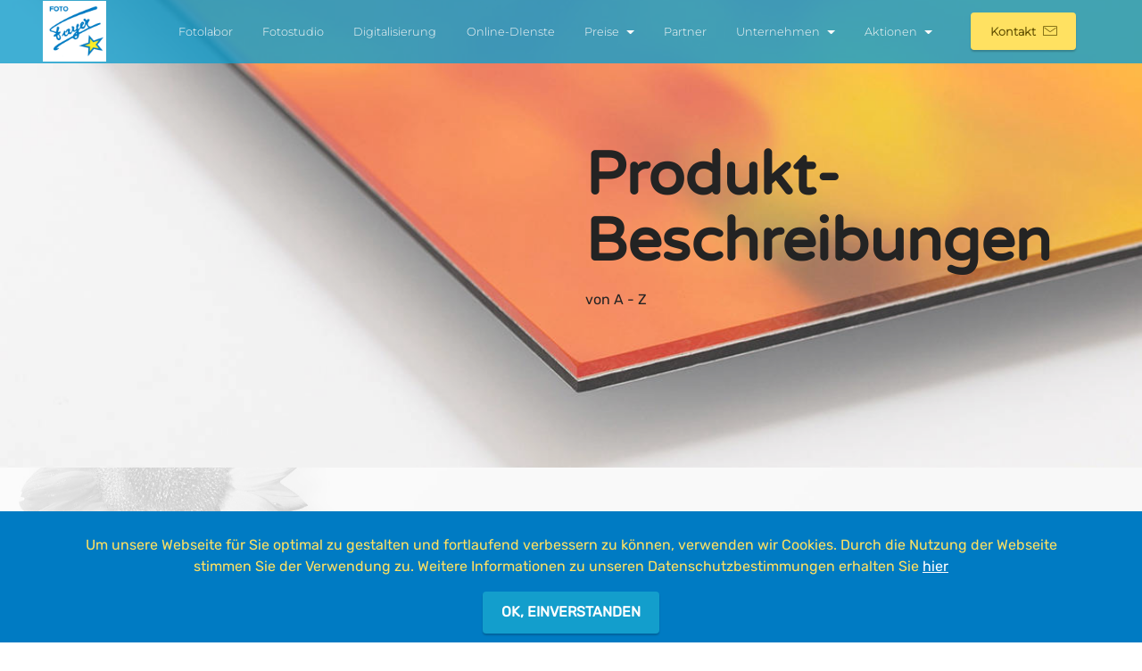

--- FILE ---
content_type: text/html
request_url: http://www.fayer.at/produktbeschreibungen.html
body_size: 3902
content:
<!DOCTYPE html>
<html  >
<head>
  <!-- Site made with Mobirise Website Builder v5.7.8, https://mobirise.com -->
  <meta charset="UTF-8">
  <meta http-equiv="X-UA-Compatible" content="IE=edge">
  <meta name="generator" content="Mobirise v5.7.8, mobirise.com">
  <meta name="viewport" content="width=device-width, initial-scale=1, minimum-scale=1">
  <link rel="shortcut icon" href="assets/images/fayer-logo-2021-96x93.png" type="image/x-icon">
  <meta name="description" content="Foto Fayer Wien: Die erste Adresse in Wien als Fotolabor, Fotostudio und Digitalisierung. Opernring 6, 1010 Wien - Tel. +43-1-512 81 11-0">
  
  
  <title>Foto Fayer Wien - PRODUKTBESCHREIBUNGEN</title>
  <link rel="stylesheet" href="assets/web/assets/mobirise-icons/mobirise-icons.css">
  <link rel="stylesheet" href="assets/bootstrap/css/bootstrap.min.css">
  <link rel="stylesheet" href="assets/bootstrap/css/bootstrap-grid.min.css">
  <link rel="stylesheet" href="assets/bootstrap/css/bootstrap-reboot.min.css">
  <link rel="stylesheet" href="assets/parallax/jarallax.css">
  <link rel="stylesheet" href="assets/animatecss/animate.css">
  <link rel="stylesheet" href="assets/dropdown/css/style.css">
  <link rel="stylesheet" href="assets/socicon/css/styles.css">
  <link rel="stylesheet" href="assets/theme/css/style.css">
  <link href="assets/fonts/style.css" rel="stylesheet">
  <link rel="preload" as="style" href="assets/mobirise/css/mbr-additional.css"><link rel="stylesheet" href="assets/mobirise/css/mbr-additional.css" type="text/css">

  
  
  
</head>
<body>
  
  <section data-bs-version="5.1" class="header3 cid-sWLBBxWrPi" id="header3-af">

    

    <div class="mbr-overlay" style="opacity: 0.2; background-color: rgb(255, 255, 255);"></div>

    <div class="align-center container">
        <div class="row justify-content-end">
            <div class="col-12 col-lg-6">
                <h1 class="mbr-section-title mbr-fonts-style mb-3 display-1"><strong>Produkt-Beschreibungen</strong></h1>
                
                <p class="mbr-text mbr-fonts-style display-7">von A - Z</p>
                
            </div>
        </div>
    </div>
</section>

<section data-bs-version="5.1" class="menu menu2 cid-sWLyrTAYir" once="menu" id="menu2-ab">
    
    <nav class="navbar navbar-dropdown navbar-fixed-top navbar-expand-lg">
        <div class="container-fluid">
            <div class="navbar-brand">
                <span class="navbar-logo">
                    <a href="index.html">
                        <img src="assets/images/fayer-logo-2021-96x93.png" alt="Foto Fayer Wien" style="height: 4.3rem;">
                    </a>
                </span>
                
            </div>
            <button class="navbar-toggler" type="button" data-toggle="collapse" data-bs-toggle="collapse" data-target="#navbarSupportedContent" data-bs-target="#navbarSupportedContent" aria-controls="navbarNavAltMarkup" aria-expanded="false" aria-label="Toggle navigation">
                <div class="hamburger">
                    <span></span>
                    <span></span>
                    <span></span>
                    <span></span>
                </div>
            </button>
            <div class="collapse navbar-collapse" id="navbarSupportedContent">
                <ul class="navbar-nav nav-dropdown" data-app-modern-menu="true"><li class="nav-item"><a class="nav-link link text-white text-primary display-4" href="fotolabor.html" aria-expanded="false">
                            Fotolabor</a></li>
                    <li class="nav-item"><a class="nav-link link text-white text-primary display-4" href="fotostudio.html">Fotostudio</a>
                    </li><li class="nav-item"><a class="nav-link link text-white text-primary display-4" href="digitalisierung.html">Digitalisierung</a></li><li class="nav-item"><a class="nav-link link text-white text-primary display-4" href="onlinedienste.html">Online-DIenste</a></li><li class="nav-item dropdown"><a class="nav-link link text-white text-primary dropdown-toggle display-4" href="#" data-toggle="dropdown-submenu" data-bs-toggle="dropdown" aria-expanded="false">Preise</a><div class="dropdown-menu"><a class="text-white text-primary dropdown-item display-4" href="entwicklungspreise.html">Preise</a><a class="text-white text-primary dropdown-item display-4" href="verkauf.html" aria-expanded="false">Shop</a></div></li><li class="nav-item"><a class="nav-link link text-white text-primary display-4" href="partner.html" aria-expanded="false">Partner</a></li><li class="nav-item dropdown"><a class="nav-link link text-white dropdown-toggle display-4" href="#" data-toggle="dropdown-submenu" data-bs-toggle="dropdown" aria-expanded="false">Unternehmen</a><div class="dropdown-menu"><a class="text-white dropdown-item text-primary display-4" href="team.html">Unser Team</a><a class="text-white dropdown-item text-primary display-4" href="fotofayer.html" aria-expanded="false">Warum zu Foto Fayer!</a><a class="text-white dropdown-item text-primary display-4" href="kontakt.html" aria-expanded="false">Kontakt</a><a class="text-white dropdown-item text-primary display-4" href="faq.html" aria-expanded="false">FAQ</a><a class="text-white dropdown-item text-primary display-4" href="unternehmensgeschichte.html" aria-expanded="false">Unsere Geschichte</a><a class="text-white dropdown-item text-primary display-4" href="oeffnungszeiten.html" aria-expanded="false">Öffnungszeiten</a></div></li><li class="nav-item dropdown"><a class="nav-link link text-white text-primary dropdown-toggle display-4" href="#" aria-expanded="false" data-toggle="dropdown-submenu" data-bs-toggle="dropdown">Aktionen</a><div class="dropdown-menu"><a class="text-white text-primary dropdown-item display-4" href="fotofayer_aktionen.html" aria-expanded="false">Aktionen</a><a class="text-white text-primary dropdown-item display-4" href="newsletter.html" aria-expanded="false">Newsletter</a></div></li></ul>
                
                <div class="navbar-buttons mbr-section-btn"><a class="btn btn-warning display-4" href="kontakt.html"><span class="mbri-letter mbr-iconfont mbr-iconfont-btn"></span>
                        Kontakt</a></div>
            </div>
        </div>
    </nav>
</section>

<section data-bs-version="5.1" class="content14 cid-sWLCbvPwhc mbr-parallax-background" id="content14-ag">
    
    <div class="mbr-overlay" style="opacity: 0.8; background-color: rgb(255, 255, 255);"></div>
    
    <div class="container">
        <div class="row justify-content-center">
            <div class="col-md-12 col-lg-10">
                    
                <ul class="list mbr-fonts-style display-7">
                    <li><strong>Acrylglas</strong><br>glänzend oder matt, für Dias oder Bilder (Hinterglaskaschierung) in Verbindung mit Leuchtkasten optimale Bildpräsentation<br><u>Stärke:</u> 2 - 8mm<br><u>Gewicht:</u> 1,18/mm daher 2mm=2,36 per m<sup>2</sup>&nbsp;etc<br><u>max. Plattengröße:</u> 205 x 305cm</li>
                    <li><strong>AlCo Plast</strong><br>ist eine Aluminium-Kunststoff-Verbundplatte, bestehend aus einem Polypropylen-Kern und zwei Deckschichten aus 0,30mm dicken Aluminium-Blechen. Diese Bleche, chemisch vorbehandelt und chromatiert, sind mit einer Zwei-Schicht-Einbrennlackierung versehen.<br><u>Stärke:</u> 2mm;&nbsp;<u>Gewicht:</u>&nbsp;2,9kg m<sup>2</sup><u>; max. Plattengröße:</u> 150 x 305cm<br><u>Stärke:</u> 3mm;&nbsp;<u>Gewicht:</u>&nbsp;3,8kg m<sup>2</sup><u>; max. Plattengröße:</u> 150 x 305cm<br><u>Stärke:</u>&nbsp;4mm;&nbsp;<u>Gewicht:</u>&nbsp;4,75kg m<sup>2</sup><u>; max. Plattengröße:</u> 150 x 305cm</li><li>
                    <strong>Alu</strong><br>sehr formstabil, wetterfest, absolut plan<br><u>Stärke:</u>&nbsp;1-2mm<br><u>Gewicht:</u>&nbsp;2,7/5,4kg m<sup>2<br></sup><u>max. Plattengröße:</u> 150 x 305cm</li><li>
                    <strong>Forex</strong><br>geschäumtes Poystyrol weiß, sehr formstabil, schwer entflammbar<br><u>Stärke:</u>&nbsp;5,10mm<br><u>Gewicht:</u>&nbsp;3,4/6,8kg m<sup>2<br></sup><u>max. Plattengröße (5mm):</u> 156 x 300cm<br><u>max. Plattengröße (10mm)</u>: 124 x 300cm</li>
                    <li><strong>Leichtschaum</strong><br>superleichte Verbundplatten, beidseitig mit Karton beschichteter Schaumkern<br><u>Stärke:</u> 5,10mm;&nbsp;<u>Gewicht:</u>1,0/1,2kg m<sup>2</sup><u>; max. Plattengröße:</u> 140 x 300cm</li>
                    <li><strong>Museumskarton<br></strong>säurefrei, neutral geleimt, alkalisch gepuffert, gute Licht und Alterungbeständigkeit, ISO 9706;DIN 6738<br><u>Stärke:</u> 2mm<br><u>Gewicht:</u> 1,3kg per m<sup>2</sup>&nbsp;<br><u>max. Plattengröße:</u> 86 x 122cm</li><li>
                    <strong>Polystyrol</strong><br>robuste, weiße Kunststoffplatte, wetterfest<br><u>Stärke:</u> 1-3mm<br><u>Gewicht:</u> 1,01/2,1/3,2kg per m<sup>2</sup>&nbsp;<br><u>max. Plattengröße (1mm):</u>&nbsp;100x 200cm<br><u>max. Plattengröße (2/3mm):</u>&nbsp;150x 300cm</li><li>
                    <strong>Sandwich-Technik</strong><br>3mm Acryl Hinterglaskaschierung + 2mm Dibond. Diese Sandwichkaschierung wurde von FOTO FAYER verfeinert und stellt das edelste Produkt dar.<br><u>Stärke:</u> 5mm<br><u>Gewicht:</u> 6,45kg per m<sup>2</sup>&nbsp;<br><u>empfohlen max. Plattengröße:</u>&nbsp;100x 200cm</li><li><strong>Schutzfolierung</strong><br>matt empfohlen; glanz möglich - aber sehr heikel; Wasch- und wischfest, UV Schutz</li>
                </ul>
            </div>
        </div>
    </div>
</section>

<section data-bs-version="5.1" class="footer3 cid-sWLyrUEW7w" once="footers" id="footer3-ad">

    

    

    <div class="container">
        <div class="media-container-row align-center mbr-white">
            <div class="row row-links">
                <ul class="foot-menu">
                    
                    
                    
                    
                    
                <li class="foot-menu-item mbr-fonts-style display-7">
                        <a class="text-white text-primary" href="kontakt.html">Kontakt
                    </a></li><li class="foot-menu-item mbr-fonts-style display-7">
                        <a class="text-white text-primary" href="impressum.html" target="_blank">Impressum</a>
                    </li><li class="foot-menu-item mbr-fonts-style display-7">
                        <a class="text-white text-primary" href="datenschutz.html" target="_blank">Datenschutz
                    </a></li></ul>
            </div>
            <div class="row social-row">
                <div class="social-list align-right pb-2">
                    
                    
                    
                    
                    
                    
                <div class="soc-item">
                        <a href="https://www.instagram.com/fotofayer/" target="_blank">
                            <span class="mbr-iconfont mbr-iconfont-social socicon-instagram socicon" style="color: rgb(19, 158, 204); fill: rgb(19, 158, 204);"></span>
                        </a>
                    </div><div class="soc-item">
                        <a href="https://www.facebook.com/fotofayer" target="_blank">
                            <span class="mbr-iconfont mbr-iconfont-social socicon-facebook socicon" style="color: rgb(19, 158, 204); fill: rgb(19, 158, 204);"></span>
                        </a>
                    </div></div>
            </div>
            <div class="row row-copirayt">
                <p class="mbr-text mb-0 mbr-fonts-style mbr-white align-center display-7">Öffnungszeiten: MO-FR 10:00-17:00 Uhr, SA 10:00-13:00 Uhr<br>Juli und August Samstag geschlossen.<br>© Copyright 2025 Foto Fayer. Alle Rechte vorbehalten.
                </p>
            </div>
        </div>
    </div>
</section><section class="display-7" style="padding: 0;align-items: center;justify-content: center;flex-wrap: wrap;    align-content: center;display: flex;position: relative;height: 4rem;"><a href="https://mobiri.se/793081" style="flex: 1 1;height: 4rem;position: absolute;width: 100%;z-index: 1;"><img alt="" style="height: 4rem;" src="[data-uri]"></a><p style="margin: 0;text-align: center;" class="display-7">&#8204;</p><a style="z-index:1" href="https://mobirise.com/builder/no-code-website-builder.html">No Code Website Builder</a></section><script src="assets/bootstrap/js/bootstrap.bundle.min.js"></script>  <script src="assets/parallax/jarallax.js"></script>  <script src="assets/web/assets/cookies-alert-plugin/cookies-alert-core.js"></script>  <script src="assets/web/assets/cookies-alert-plugin/cookies-alert-script.js"></script>  <script src="assets/smoothscroll/smooth-scroll.js"></script>  <script src="assets/ytplayer/index.js"></script>  <script src="assets/dropdown/js/navbar-dropdown.js"></script>  <script src="assets/theme/js/script.js"></script>  
  
  
<input name="cookieData" type="hidden" data-cookie-cookiesAlertType='false' data-cookie-customDialogSelector='null' data-cookie-colorText='#ffe161' data-cookie-colorBg='rgb(0, 123, 195)' data-cookie-opacityOverlay='80' data-cookie-textButton='OK, EINVERSTANDEN' data-cookie-rejectText='REJECT' data-cookie-colorButton='' data-cookie-rejectColor='' data-cookie-colorLink='#ffffff' data-cookie-underlineLink='true' data-cookie-text="Um unsere Webseite für Sie optimal zu gestalten und fortlaufend verbessern zu können, verwenden wir Cookies. Durch die Nutzung der Webseite stimmen Sie der Verwendung zu. Weitere Informationen zu unseren Datenschutzbestimmungen erhalten Sie <a href='datenschutz.html'>hier</a>">
   <div id="scrollToTop" class="scrollToTop mbr-arrow-up"><a style="text-align: center;"><i class="mbr-arrow-up-icon mbr-arrow-up-icon-cm cm-icon cm-icon-smallarrow-up"></i></a></div>
    <input name="animation" type="hidden">
  </body>
</html>

--- FILE ---
content_type: text/css
request_url: http://www.fayer.at/assets/mobirise/css/mbr-additional.css
body_size: 25868
content:
.btn {
  border-width: 2px;
}
body {
  font-family: Jost;
}
.display-1 {
  font-family: 'VarelaRound-Regular';
  font-size: 4.25rem;
  line-height: 1.1;
}
.display-1 > .mbr-iconfont {
  font-size: 5.3125rem;
}
.display-2 {
  font-family: 'Rubik-Regular';
  font-size: 3rem;
  line-height: 1.1;
}
.display-2 > .mbr-iconfont {
  font-size: 3.75rem;
}
.display-4 {
  font-family: 'Montserrat-Light';
  font-size: 0.8rem;
  line-height: 1.5;
}
.display-4 > .mbr-iconfont {
  font-size: 1rem;
}
.display-5 {
  font-family: 'Montserrat-Medium';
  font-size: 1.5rem;
  line-height: 1.5;
}
.display-5 > .mbr-iconfont {
  font-size: 1.875rem;
}
.display-7 {
  font-family: 'Rubik-Regular';
  font-size: 1rem;
  line-height: 1.5;
}
.display-7 > .mbr-iconfont {
  font-size: 1.25rem;
}
/* ---- Fluid typography for mobile devices ---- */
/* 1.4 - font scale ratio ( bootstrap == 1.42857 ) */
/* 100vw - current viewport width */
/* (48 - 20)  48 == 48rem == 768px, 20 == 20rem == 320px(minimal supported viewport) */
/* 0.65 - min scale variable, may vary */
@media (max-width: 992px) {
  .display-1 {
    font-size: 3.4rem;
  }
}
@media (max-width: 768px) {
  .display-1 {
    font-size: 2.975rem;
    font-size: calc( 2.1374999999999997rem + (4.25 - 2.1374999999999997) * ((100vw - 20rem) / (48 - 20)));
    line-height: calc( 1.1 * (2.1374999999999997rem + (4.25 - 2.1374999999999997) * ((100vw - 20rem) / (48 - 20))));
  }
  .display-2 {
    font-size: 2.4rem;
    font-size: calc( 1.7rem + (3 - 1.7) * ((100vw - 20rem) / (48 - 20)));
    line-height: calc( 1.3 * (1.7rem + (3 - 1.7) * ((100vw - 20rem) / (48 - 20))));
  }
  .display-4 {
    font-size: 0.64rem;
    font-size: calc( 0.93rem + (0.8 - 0.93) * ((100vw - 20rem) / (48 - 20)));
    line-height: calc( 1.4 * (0.93rem + (0.8 - 0.93) * ((100vw - 20rem) / (48 - 20))));
  }
  .display-5 {
    font-size: 1.2rem;
    font-size: calc( 1.175rem + (1.5 - 1.175) * ((100vw - 20rem) / (48 - 20)));
    line-height: calc( 1.4 * (1.175rem + (1.5 - 1.175) * ((100vw - 20rem) / (48 - 20))));
  }
  .display-7 {
    font-size: 0.8rem;
    font-size: calc( 1rem + (1 - 1) * ((100vw - 20rem) / (48 - 20)));
    line-height: calc( 1.4 * (1rem + (1 - 1) * ((100vw - 20rem) / (48 - 20))));
  }
}
/* Buttons */
.btn {
  padding: 0.6rem 1.2rem;
  border-radius: 4px;
}
.btn-sm {
  padding: 0.6rem 1.2rem;
  border-radius: 4px;
}
.btn-md {
  padding: 0.6rem 1.2rem;
  border-radius: 4px;
}
.btn-lg {
  padding: 1rem 2.6rem;
  border-radius: 4px;
}
.bg-primary {
  background-color: #139ecc !important;
}
.bg-success {
  background-color: #40b0bf !important;
}
.bg-info {
  background-color: #47b5ed !important;
}
.bg-warning {
  background-color: #ffe161 !important;
}
.bg-danger {
  background-color: #ff9966 !important;
}
.btn-primary,
.btn-primary:active {
  background-color: #139ecc !important;
  border-color: #139ecc !important;
  color: #ffffff !important;
  box-shadow: 0 2px 2px 0 rgba(0, 0, 0, 0.2);
}
.btn-primary:hover,
.btn-primary:focus,
.btn-primary.focus,
.btn-primary.active {
  color: #ffffff !important;
  background-color: #0c617d !important;
  border-color: #0c617d !important;
  box-shadow: 0 2px 5px 0 rgba(0, 0, 0, 0.2);
}
.btn-primary.disabled,
.btn-primary:disabled {
  color: #ffffff !important;
  background-color: #0c617d !important;
  border-color: #0c617d !important;
}
.btn-secondary,
.btn-secondary:active {
  background-color: #007bc3 !important;
  border-color: #007bc3 !important;
  color: #ffffff !important;
  box-shadow: 0 2px 2px 0 rgba(0, 0, 0, 0.2);
}
.btn-secondary:hover,
.btn-secondary:focus,
.btn-secondary.focus,
.btn-secondary.active {
  color: #ffffff !important;
  background-color: #00446c !important;
  border-color: #00446c !important;
  box-shadow: 0 2px 5px 0 rgba(0, 0, 0, 0.2);
}
.btn-secondary.disabled,
.btn-secondary:disabled {
  color: #ffffff !important;
  background-color: #00446c !important;
  border-color: #00446c !important;
}
.btn-info,
.btn-info:active {
  background-color: #47b5ed !important;
  border-color: #47b5ed !important;
  color: #ffffff !important;
  box-shadow: 0 2px 2px 0 rgba(0, 0, 0, 0.2);
}
.btn-info:hover,
.btn-info:focus,
.btn-info.focus,
.btn-info.active {
  color: #ffffff !important;
  background-color: #148cca !important;
  border-color: #148cca !important;
  box-shadow: 0 2px 5px 0 rgba(0, 0, 0, 0.2);
}
.btn-info.disabled,
.btn-info:disabled {
  color: #ffffff !important;
  background-color: #148cca !important;
  border-color: #148cca !important;
}
.btn-success,
.btn-success:active {
  background-color: #40b0bf !important;
  border-color: #40b0bf !important;
  color: #ffffff !important;
  box-shadow: 0 2px 2px 0 rgba(0, 0, 0, 0.2);
}
.btn-success:hover,
.btn-success:focus,
.btn-success.focus,
.btn-success.active {
  color: #ffffff !important;
  background-color: #2a747e !important;
  border-color: #2a747e !important;
  box-shadow: 0 2px 5px 0 rgba(0, 0, 0, 0.2);
}
.btn-success.disabled,
.btn-success:disabled {
  color: #ffffff !important;
  background-color: #2a747e !important;
  border-color: #2a747e !important;
}
.btn-warning,
.btn-warning:active {
  background-color: #ffe161 !important;
  border-color: #ffe161 !important;
  color: #614f00 !important;
  box-shadow: 0 2px 2px 0 rgba(0, 0, 0, 0.2);
}
.btn-warning:hover,
.btn-warning:focus,
.btn-warning.focus,
.btn-warning.active {
  color: #0a0800 !important;
  background-color: #ffd10a !important;
  border-color: #ffd10a !important;
  box-shadow: 0 2px 5px 0 rgba(0, 0, 0, 0.2);
}
.btn-warning.disabled,
.btn-warning:disabled {
  color: #614f00 !important;
  background-color: #ffd10a !important;
  border-color: #ffd10a !important;
}
.btn-danger,
.btn-danger:active {
  background-color: #ff9966 !important;
  border-color: #ff9966 !important;
  color: #ffffff !important;
  box-shadow: 0 2px 2px 0 rgba(0, 0, 0, 0.2);
}
.btn-danger:hover,
.btn-danger:focus,
.btn-danger.focus,
.btn-danger.active {
  color: #ffffff !important;
  background-color: #ff5f0f !important;
  border-color: #ff5f0f !important;
  box-shadow: 0 2px 5px 0 rgba(0, 0, 0, 0.2);
}
.btn-danger.disabled,
.btn-danger:disabled {
  color: #ffffff !important;
  background-color: #ff5f0f !important;
  border-color: #ff5f0f !important;
}
.btn-white,
.btn-white:active {
  background-color: #fafafa !important;
  border-color: #fafafa !important;
  color: #7a7a7a !important;
  box-shadow: 0 2px 2px 0 rgba(0, 0, 0, 0.2);
}
.btn-white:hover,
.btn-white:focus,
.btn-white.focus,
.btn-white.active {
  color: #4f4f4f !important;
  background-color: #cfcfcf !important;
  border-color: #cfcfcf !important;
  box-shadow: 0 2px 5px 0 rgba(0, 0, 0, 0.2);
}
.btn-white.disabled,
.btn-white:disabled {
  color: #7a7a7a !important;
  background-color: #cfcfcf !important;
  border-color: #cfcfcf !important;
}
.btn-black,
.btn-black:active {
  background-color: #232323 !important;
  border-color: #232323 !important;
  color: #ffffff !important;
  box-shadow: 0 2px 2px 0 rgba(0, 0, 0, 0.2);
}
.btn-black:hover,
.btn-black:focus,
.btn-black.focus,
.btn-black.active {
  color: #ffffff !important;
  background-color: #000000 !important;
  border-color: #000000 !important;
  box-shadow: 0 2px 5px 0 rgba(0, 0, 0, 0.2);
}
.btn-black.disabled,
.btn-black:disabled {
  color: #ffffff !important;
  background-color: #000000 !important;
  border-color: #000000 !important;
}
.btn-primary-outline,
.btn-primary-outline:active {
  background-color: transparent !important;
  border-color: #139ecc;
  color: #139ecc;
}
.btn-primary-outline:hover,
.btn-primary-outline:focus,
.btn-primary-outline.focus,
.btn-primary-outline.active {
  color: #0c617d !important;
  background-color: transparent!important;
  border-color: #0c617d !important;
  box-shadow: none!important;
}
.btn-primary-outline.disabled,
.btn-primary-outline:disabled {
  color: #ffffff !important;
  background-color: #139ecc !important;
  border-color: #139ecc !important;
}
.btn-secondary-outline,
.btn-secondary-outline:active {
  background-color: transparent !important;
  border-color: #007bc3;
  color: #007bc3;
}
.btn-secondary-outline:hover,
.btn-secondary-outline:focus,
.btn-secondary-outline.focus,
.btn-secondary-outline.active {
  color: #00446c !important;
  background-color: transparent!important;
  border-color: #00446c !important;
  box-shadow: none!important;
}
.btn-secondary-outline.disabled,
.btn-secondary-outline:disabled {
  color: #ffffff !important;
  background-color: #007bc3 !important;
  border-color: #007bc3 !important;
}
.btn-info-outline,
.btn-info-outline:active {
  background-color: transparent !important;
  border-color: #47b5ed;
  color: #47b5ed;
}
.btn-info-outline:hover,
.btn-info-outline:focus,
.btn-info-outline.focus,
.btn-info-outline.active {
  color: #148cca !important;
  background-color: transparent!important;
  border-color: #148cca !important;
  box-shadow: none!important;
}
.btn-info-outline.disabled,
.btn-info-outline:disabled {
  color: #ffffff !important;
  background-color: #47b5ed !important;
  border-color: #47b5ed !important;
}
.btn-success-outline,
.btn-success-outline:active {
  background-color: transparent !important;
  border-color: #40b0bf;
  color: #40b0bf;
}
.btn-success-outline:hover,
.btn-success-outline:focus,
.btn-success-outline.focus,
.btn-success-outline.active {
  color: #2a747e !important;
  background-color: transparent!important;
  border-color: #2a747e !important;
  box-shadow: none!important;
}
.btn-success-outline.disabled,
.btn-success-outline:disabled {
  color: #ffffff !important;
  background-color: #40b0bf !important;
  border-color: #40b0bf !important;
}
.btn-warning-outline,
.btn-warning-outline:active {
  background-color: transparent !important;
  border-color: #ffe161;
  color: #ffe161;
}
.btn-warning-outline:hover,
.btn-warning-outline:focus,
.btn-warning-outline.focus,
.btn-warning-outline.active {
  color: #ffd10a !important;
  background-color: transparent!important;
  border-color: #ffd10a !important;
  box-shadow: none!important;
}
.btn-warning-outline.disabled,
.btn-warning-outline:disabled {
  color: #614f00 !important;
  background-color: #ffe161 !important;
  border-color: #ffe161 !important;
}
.btn-danger-outline,
.btn-danger-outline:active {
  background-color: transparent !important;
  border-color: #ff9966;
  color: #ff9966;
}
.btn-danger-outline:hover,
.btn-danger-outline:focus,
.btn-danger-outline.focus,
.btn-danger-outline.active {
  color: #ff5f0f !important;
  background-color: transparent!important;
  border-color: #ff5f0f !important;
  box-shadow: none!important;
}
.btn-danger-outline.disabled,
.btn-danger-outline:disabled {
  color: #ffffff !important;
  background-color: #ff9966 !important;
  border-color: #ff9966 !important;
}
.btn-black-outline,
.btn-black-outline:active {
  background-color: transparent !important;
  border-color: #232323;
  color: #232323;
}
.btn-black-outline:hover,
.btn-black-outline:focus,
.btn-black-outline.focus,
.btn-black-outline.active {
  color: #000000 !important;
  background-color: transparent!important;
  border-color: #000000 !important;
  box-shadow: none!important;
}
.btn-black-outline.disabled,
.btn-black-outline:disabled {
  color: #ffffff !important;
  background-color: #232323 !important;
  border-color: #232323 !important;
}
.btn-white-outline,
.btn-white-outline:active {
  background-color: transparent !important;
  border-color: #fafafa;
  color: #fafafa;
}
.btn-white-outline:hover,
.btn-white-outline:focus,
.btn-white-outline.focus,
.btn-white-outline.active {
  color: #cfcfcf !important;
  background-color: transparent!important;
  border-color: #cfcfcf !important;
  box-shadow: none!important;
}
.btn-white-outline.disabled,
.btn-white-outline:disabled {
  color: #7a7a7a !important;
  background-color: #fafafa !important;
  border-color: #fafafa !important;
}
.text-primary {
  color: #139ecc !important;
}
.text-secondary {
  color: #007bc3 !important;
}
.text-success {
  color: #40b0bf !important;
}
.text-info {
  color: #47b5ed !important;
}
.text-warning {
  color: #ffe161 !important;
}
.text-danger {
  color: #ff9966 !important;
}
.text-white {
  color: #fafafa !important;
}
.text-black {
  color: #232323 !important;
}
a.text-primary:hover,
a.text-primary:focus,
a.text-primary.active {
  color: #0a566f !important;
}
a.text-secondary:hover,
a.text-secondary:focus,
a.text-secondary.active {
  color: #003b5d !important;
}
a.text-success:hover,
a.text-success:focus,
a.text-success.active {
  color: #266a73 !important;
}
a.text-info:hover,
a.text-info:focus,
a.text-info.active {
  color: #1283bc !important;
}
a.text-warning:hover,
a.text-warning:focus,
a.text-warning.active {
  color: #facb00 !important;
}
a.text-danger:hover,
a.text-danger:focus,
a.text-danger.active {
  color: #ff5500 !important;
}
a.text-white:hover,
a.text-white:focus,
a.text-white.active {
  color: #c7c7c7 !important;
}
a.text-black:hover,
a.text-black:focus,
a.text-black.active {
  color: #000000 !important;
}
a[class*="text-"]:not(.nav-link):not(.dropdown-item):not([role]):not(.navbar-caption) {
  transition: 0.2s;
  position: relative;
  background-image: linear-gradient(currentColor 50%, currentColor 50%);
  background-size: 10000px 2px;
  background-repeat: no-repeat;
  background-position: 0 1.2em;
}
.nav-tabs .nav-link.active {
  color: #139ecc;
}
.nav-tabs .nav-link:not(.active) {
  color: #232323;
}
.alert-success {
  background-color: #70c770;
}
.alert-info {
  background-color: #47b5ed;
}
.alert-warning {
  background-color: #ffe161;
}
.alert-danger {
  background-color: #ff9966;
}
.mbr-gallery-filter li.active .btn {
  background-color: #139ecc;
  border-color: #139ecc;
  color: #ffffff;
}
.mbr-gallery-filter li.active .btn:focus {
  box-shadow: none;
}
a,
a:hover {
  color: #139ecc;
}
.mbr-plan-header.bg-primary .mbr-plan-subtitle,
.mbr-plan-header.bg-primary .mbr-plan-price-desc {
  color: #b3e7f8;
}
.mbr-plan-header.bg-success .mbr-plan-subtitle,
.mbr-plan-header.bg-success .mbr-plan-price-desc {
  color: #a0d8df;
}
.mbr-plan-header.bg-info .mbr-plan-subtitle,
.mbr-plan-header.bg-info .mbr-plan-price-desc {
  color: #ffffff;
}
.mbr-plan-header.bg-warning .mbr-plan-subtitle,
.mbr-plan-header.bg-warning .mbr-plan-price-desc {
  color: #ffffff;
}
.mbr-plan-header.bg-danger .mbr-plan-subtitle,
.mbr-plan-header.bg-danger .mbr-plan-price-desc {
  color: #ffffff;
}
/* Scroll to top button*/
.form-control {
  font-family: 'Montserrat-Light';
  font-size: 0.8rem;
  line-height: 1.5;
  font-weight: 400;
}
.form-control > .mbr-iconfont {
  font-size: 1rem;
}
.form-control:hover,
.form-control:focus {
  box-shadow: rgba(0, 0, 0, 0.07) 0px 1px 1px 0px, rgba(0, 0, 0, 0.07) 0px 1px 3px 0px, rgba(0, 0, 0, 0.03) 0px 0px 0px 1px;
  border-color: #139ecc !important;
}
.form-control:-webkit-input-placeholder {
  font-family: 'Montserrat-Light';
  font-size: 0.8rem;
  line-height: 1.5;
  font-weight: 400;
}
.form-control:-webkit-input-placeholder > .mbr-iconfont {
  font-size: 1rem;
}
blockquote {
  border-color: #139ecc;
}
/* Forms */
.jq-selectbox li:hover,
.jq-selectbox li.selected {
  background-color: #139ecc;
  color: #ffffff;
}
.jq-number__spin {
  transition: 0.25s ease;
}
.jq-number__spin:hover {
  border-color: #139ecc;
}
.jq-selectbox .jq-selectbox__trigger-arrow,
.jq-number__spin.minus:after,
.jq-number__spin.plus:after {
  transition: 0.4s;
  border-top-color: #353535;
  border-bottom-color: #353535;
}
.jq-selectbox:hover .jq-selectbox__trigger-arrow,
.jq-number__spin.minus:hover:after,
.jq-number__spin.plus:hover:after {
  border-top-color: #139ecc;
  border-bottom-color: #139ecc;
}
.xdsoft_datetimepicker .xdsoft_calendar td.xdsoft_default,
.xdsoft_datetimepicker .xdsoft_calendar td.xdsoft_current,
.xdsoft_datetimepicker .xdsoft_timepicker .xdsoft_time_box > div > div.xdsoft_current {
  color: #ffffff !important;
  background-color: #139ecc !important;
  box-shadow: none !important;
}
.xdsoft_datetimepicker .xdsoft_calendar td:hover,
.xdsoft_datetimepicker .xdsoft_timepicker .xdsoft_time_box > div > div:hover {
  color: #ffffff !important;
  background: #007bc3 !important;
  box-shadow: none !important;
}
.lazy-bg {
  background-image: none !important;
}
.lazy-placeholder:not(section),
.lazy-none {
  display: block;
  position: relative;
  padding-bottom: 56.25%;
  width: 100%;
  height: auto;
}
iframe.lazy-placeholder,
.lazy-placeholder:after {
  content: '';
  position: absolute;
  width: 200px;
  height: 200px;
  background: transparent no-repeat center;
  background-size: contain;
  top: 50%;
  left: 50%;
  transform: translateX(-50%) translateY(-50%);
  background-image: url("data:image/svg+xml;charset=UTF-8,%3csvg width='32' height='32' viewBox='0 0 64 64' xmlns='http://www.w3.org/2000/svg' stroke='%23139ecc' %3e%3cg fill='none' fill-rule='evenodd'%3e%3cg transform='translate(16 16)' stroke-width='2'%3e%3ccircle stroke-opacity='.5' cx='16' cy='16' r='16'/%3e%3cpath d='M32 16c0-9.94-8.06-16-16-16'%3e%3canimateTransform attributeName='transform' type='rotate' from='0 16 16' to='360 16 16' dur='1s' repeatCount='indefinite'/%3e%3c/path%3e%3c/g%3e%3c/g%3e%3c/svg%3e");
}
section.lazy-placeholder:after {
  opacity: 0.5;
}
body {
  overflow-x: hidden;
}
a {
  transition: color 0.6s;
}
.cid-slU42UWceT {
  z-index: 1000;
  width: 100%;
}
.cid-slU42UWceT nav.navbar {
  position: fixed;
}
.cid-slU42UWceT .dropdown-item:before {
  font-family: Moririse2 !important;
  content: "\e966";
  display: inline-block;
  width: 0;
  position: absolute;
  left: 1rem;
  top: 0.5rem;
  margin-right: 0.5rem;
  line-height: 1;
  font-size: inherit;
  vertical-align: middle;
  text-align: center;
  overflow: hidden;
  transform: scale(0, 1);
  transition: all 0.25s ease-in-out;
}
.cid-slU42UWceT .dropdown-menu {
  padding: 0;
  border-radius: 4px;
  box-shadow: 0 1px 3px 0 rgba(0, 0, 0, 0.1);
}
.cid-slU42UWceT .dropdown-item {
  border-bottom: 1px solid #e6e6e6;
}
.cid-slU42UWceT .dropdown-item:hover,
.cid-slU42UWceT .dropdown-item:focus {
  background: #139ecc !important;
  color: white !important;
}
.cid-slU42UWceT .dropdown-item:first-child {
  border-top-left-radius: 4px;
  border-top-right-radius: 4px;
}
.cid-slU42UWceT .dropdown-item:last-child {
  border-bottom: none;
  border-bottom-left-radius: 4px;
  border-bottom-right-radius: 4px;
}
.cid-slU42UWceT .nav-dropdown .link {
  padding: 0 0.3em !important;
  margin: 0.667em 1em !important;
}
.cid-slU42UWceT .nav-dropdown .link.dropdown-toggle::after {
  margin-left: 0.5rem;
  margin-top: 0.2rem;
}
.cid-slU42UWceT .nav-link {
  position: relative;
}
.cid-slU42UWceT .container {
  display: flex;
  margin: auto;
}
.cid-slU42UWceT .iconfont-wrapper {
  color: #000000 !important;
  font-size: 1.5rem;
  padding-right: 0.5rem;
}
.cid-slU42UWceT .dropdown-menu,
.cid-slU42UWceT .navbar.opened {
  background: #139ecc !important;
}
.cid-slU42UWceT .nav-item:focus,
.cid-slU42UWceT .nav-link:focus {
  outline: none;
}
.cid-slU42UWceT .dropdown .dropdown-menu .dropdown-item {
  width: auto;
  transition: all 0.25s ease-in-out;
}
.cid-slU42UWceT .dropdown .dropdown-menu .dropdown-item::after {
  right: 0.5rem;
}
.cid-slU42UWceT .dropdown .dropdown-menu .dropdown-item .mbr-iconfont {
  margin-right: 0.5rem;
  vertical-align: sub;
}
.cid-slU42UWceT .dropdown .dropdown-menu .dropdown-item .mbr-iconfont:before {
  display: inline-block;
  transform: scale(1, 1);
  transition: all 0.25s ease-in-out;
}
.cid-slU42UWceT .collapsed .dropdown-menu .dropdown-item:before {
  display: none;
}
.cid-slU42UWceT .collapsed .dropdown .dropdown-menu .dropdown-item {
  padding: 0.235em 1.5em 0.235em 1.5em !important;
  transition: none;
  margin: 0 !important;
}
.cid-slU42UWceT .navbar {
  min-height: 70px;
  transition: all 0.3s;
  border-bottom: 1px solid transparent;
  position: absolute;
  background: rgba(19, 158, 204, 0.8);
}
.cid-slU42UWceT .navbar.opened {
  transition: all 0.3s;
}
.cid-slU42UWceT .navbar .dropdown-item {
  padding: 0.5rem 1.8rem;
}
.cid-slU42UWceT .navbar .navbar-logo img {
  width: auto;
}
.cid-slU42UWceT .navbar .navbar-collapse {
  justify-content: flex-end;
  z-index: 1;
}
.cid-slU42UWceT .navbar.collapsed {
  justify-content: center;
}
.cid-slU42UWceT .navbar.collapsed .nav-item .nav-link::before {
  display: none;
}
.cid-slU42UWceT .navbar.collapsed.opened .dropdown-menu {
  top: 0;
}
@media (min-width: 992px) {
  .cid-slU42UWceT .navbar.collapsed.opened:not(.navbar-short) .navbar-collapse {
    max-height: calc(98.5vh - 4.3rem);
  }
}
.cid-slU42UWceT .navbar.collapsed .dropdown-menu .dropdown-submenu {
  left: 0 !important;
}
.cid-slU42UWceT .navbar.collapsed .dropdown-menu .dropdown-item:after {
  right: auto;
}
.cid-slU42UWceT .navbar.collapsed .dropdown-menu .dropdown-toggle[data-toggle="dropdown-submenu"]:after {
  margin-left: 0.5rem;
  margin-top: 0.2rem;
  border-top: 0.35em solid;
  border-right: 0.35em solid transparent;
  border-left: 0.35em solid transparent;
  border-bottom: 0;
  top: 41%;
}
.cid-slU42UWceT .navbar.collapsed ul.navbar-nav li {
  margin: auto;
}
.cid-slU42UWceT .navbar.collapsed .dropdown-menu .dropdown-item {
  padding: 0.25rem 1.5rem;
  text-align: center;
}
.cid-slU42UWceT .navbar.collapsed .icons-menu {
  padding-left: 0;
  padding-right: 0;
  padding-top: 0.5rem;
  padding-bottom: 0.5rem;
}
@media (max-width: 991px) {
  .cid-slU42UWceT .navbar .nav-item .nav-link::before {
    display: none;
  }
  .cid-slU42UWceT .navbar.opened .dropdown-menu {
    top: 0;
  }
  .cid-slU42UWceT .navbar .dropdown-menu .dropdown-submenu {
    left: 0 !important;
  }
  .cid-slU42UWceT .navbar .dropdown-menu .dropdown-item:after {
    right: auto;
  }
  .cid-slU42UWceT .navbar .dropdown-menu .dropdown-toggle[data-toggle="dropdown-submenu"]:after {
    margin-left: 0.5rem;
    margin-top: 0.2rem;
    border-top: 0.35em solid;
    border-right: 0.35em solid transparent;
    border-left: 0.35em solid transparent;
    border-bottom: 0;
    top: 40%;
  }
  .cid-slU42UWceT .navbar .navbar-logo img {
    height: 3rem !important;
  }
  .cid-slU42UWceT .navbar ul.navbar-nav li {
    margin: auto;
  }
  .cid-slU42UWceT .navbar .dropdown-menu .dropdown-item {
    padding: 0.25rem 1.5rem !important;
    text-align: center;
  }
  .cid-slU42UWceT .navbar .navbar-brand {
    flex-shrink: initial;
    flex-basis: auto;
    word-break: break-word;
    padding-right: 2rem;
  }
  .cid-slU42UWceT .navbar .navbar-toggler {
    flex-basis: auto;
  }
  .cid-slU42UWceT .navbar .icons-menu {
    padding-left: 0;
    padding-top: 0.5rem;
    padding-bottom: 0.5rem;
  }
}
.cid-slU42UWceT .navbar.navbar-short {
  min-height: 60px;
}
.cid-slU42UWceT .navbar.navbar-short .navbar-logo img {
  height: 2.5rem !important;
}
.cid-slU42UWceT .navbar.navbar-short .navbar-brand {
  min-height: 60px;
  padding: 0;
}
.cid-slU42UWceT .navbar-brand {
  min-height: 70px;
  flex-shrink: 0;
  align-items: center;
  margin-right: 0;
  padding: 0;
  transition: all 0.3s;
  word-break: break-word;
  z-index: 1;
}
.cid-slU42UWceT .navbar-brand .navbar-caption {
  line-height: inherit !important;
}
.cid-slU42UWceT .navbar-brand .navbar-logo a {
  outline: none;
}
.cid-slU42UWceT .dropdown-item.active,
.cid-slU42UWceT .dropdown-item:active {
  background-color: transparent;
}
.cid-slU42UWceT .navbar-expand-lg .navbar-nav .nav-link {
  padding: 0;
}
.cid-slU42UWceT .nav-dropdown .link.dropdown-toggle {
  margin-right: 1.667em;
}
.cid-slU42UWceT .nav-dropdown .link.dropdown-toggle[aria-expanded="true"] {
  margin-right: 0;
  padding: 0.667em 1.667em;
}
.cid-slU42UWceT .navbar.navbar-expand-lg .dropdown .dropdown-menu {
  background: #139ecc;
}
.cid-slU42UWceT .navbar.navbar-expand-lg .dropdown .dropdown-menu .dropdown-submenu {
  margin: 0;
  left: 100%;
}
.cid-slU42UWceT .navbar .dropdown.open > .dropdown-menu {
  display: block;
}
.cid-slU42UWceT ul.navbar-nav {
  flex-wrap: wrap;
}
.cid-slU42UWceT .navbar-buttons {
  text-align: center;
  min-width: 170px;
}
.cid-slU42UWceT button.navbar-toggler {
  outline: none;
  width: 31px;
  height: 20px;
  cursor: pointer;
  transition: all 0.2s;
  position: relative;
  align-self: center;
}
.cid-slU42UWceT button.navbar-toggler .hamburger span {
  position: absolute;
  right: 0;
  width: 30px;
  height: 2px;
  border-right: 5px;
  background-color: #000000;
}
.cid-slU42UWceT button.navbar-toggler .hamburger span:nth-child(1) {
  top: 0;
  transition: all 0.2s;
}
.cid-slU42UWceT button.navbar-toggler .hamburger span:nth-child(2) {
  top: 8px;
  transition: all 0.15s;
}
.cid-slU42UWceT button.navbar-toggler .hamburger span:nth-child(3) {
  top: 8px;
  transition: all 0.15s;
}
.cid-slU42UWceT button.navbar-toggler .hamburger span:nth-child(4) {
  top: 16px;
  transition: all 0.2s;
}
.cid-slU42UWceT nav.opened .hamburger span:nth-child(1) {
  top: 8px;
  width: 0;
  opacity: 0;
  right: 50%;
  transition: all 0.2s;
}
.cid-slU42UWceT nav.opened .hamburger span:nth-child(2) {
  transform: rotate(45deg);
  transition: all 0.25s;
}
.cid-slU42UWceT nav.opened .hamburger span:nth-child(3) {
  transform: rotate(-45deg);
  transition: all 0.25s;
}
.cid-slU42UWceT nav.opened .hamburger span:nth-child(4) {
  top: 8px;
  width: 0;
  opacity: 0;
  right: 50%;
  transition: all 0.2s;
}
.cid-slU42UWceT .navbar-dropdown {
  padding: 0 1rem;
  position: fixed;
}
.cid-slU42UWceT a.nav-link {
  display: flex;
  align-items: center;
  justify-content: center;
}
.cid-slU42UWceT .icons-menu {
  flex-wrap: nowrap;
  display: flex;
  justify-content: center;
  padding-left: 1rem;
  padding-right: 1rem;
  padding-top: 0.3rem;
  text-align: center;
}
@media screen and (-ms-high-contrast: active), (-ms-high-contrast: none) {
  .cid-slU42UWceT .navbar {
    height: 70px;
  }
  .cid-slU42UWceT .navbar.opened {
    height: auto;
  }
  .cid-slU42UWceT .nav-item .nav-link:hover::before {
    width: 175%;
    max-width: calc(100% + 2rem);
    left: -1rem;
  }
}
.cid-svNssm6tPU {
  padding-top: 120px;
  padding-bottom: 90px;
  background-image: url("../../../assets/images/mbr-1-696x464.jpeg");
}
.cid-svNssm6tPU .icons-media-container {
  display: flex;
  -webkit-justify-content: center;
  justify-content: center;
  -webkit-flex-direction: row;
  flex-direction: row;
  -webkit-flex-wrap: wrap;
  flex-wrap: wrap;
  padding-top: 4rem;
}
.cid-svNssm6tPU .icons-media-container .mbr-iconfont {
  font-size: 96px;
  color: #ffffff;
}
.cid-svNssm6tPU .icons-media-container .icon-block {
  padding-bottom: 1rem;
}
.cid-svNssm6tPU .mbr-text {
  color: #ffffff;
}
.cid-svNssm6tPU .card {
  padding-bottom: 1.5rem;
}
.cid-svNssm6tPU .card-wrapper {
  min-height: 220px;
  transition: all 0.3s;
  border-radius: 4px;
  padding: 1rem;
  display: flex;
  justify-content: center;
  align-items: center;
}
.cid-svNssm6tPU .card-wrapper .mbr-iconfont {
  display: block;
  font-size: 4rem;
  color: #ffffff;
  margin-bottom: 2rem;
}
.cid-svNssm6tPU .card-wrapper .card-title {
  color: #ffffff;
}
.cid-svNssm6tPU H1 {
  color: #2186b9;
}
.cid-svNssm6tPU .mbr-text,
.cid-svNssm6tPU .mbr-section-btn {
  color: #2186b9;
}
.cid-svNssm6tPU .card-wrapper .card-title,
.cid-svNssm6tPU .card-box {
  color: #2186b9;
}
.cid-v670YafCor {
  padding-top: 1rem;
  padding-bottom: 0rem;
  background-color: #ffffff;
}
.cid-v670YafCor .line {
  background-color: #6592e6;
  align: center;
  height: 2px;
  margin: 0 auto;
}
.cid-v670YafCor .mbr-text {
  color: #e43f3f;
}
.cid-smz12xABeB {
  padding-top: 1rem;
  padding-bottom: 0rem;
  background-image: url("../../../assets/images/blumen-1920x1920.jpg");
}
@media (max-width: 767px) {
  .cid-smz12xABeB .card-box {
    padding: 1rem;
  }
  .cid-smz12xABeB .mbr-section-btn,
  .cid-smz12xABeB .price {
    text-align: center;
  }
  .cid-smz12xABeB .mbr-section-btn .btn {
    width: 100%;
  }
}
@media (min-width: 768px) {
  .cid-smz12xABeB .card-box {
    padding-right: 2rem;
  }
}
@media (min-width: 992px) {
  .cid-smz12xABeB .card-box {
    padding-left: 2rem;
    padding-right: 4rem;
  }
}
.cid-smz12xABeB .card-wrapper {
  border-radius: 4px;
  background-color: #ffffff;
}
.cid-smz12xABeB .image-wrapper img {
  width: 100%;
  object-fit: cover;
}
.cid-smz12xABeB .card:not(:nth-last-child(1)) {
  margin-bottom: 2rem;
}
.cid-smz32sHIZk {
  padding-top: 1rem;
  padding-bottom: 3rem;
  background-image: url("../../../assets/images/blumen-1920x1920.jpg");
}
@media (max-width: 767px) {
  .cid-smz32sHIZk .card-box {
    padding: 1rem;
  }
  .cid-smz32sHIZk .mbr-section-btn,
  .cid-smz32sHIZk .price {
    text-align: center;
  }
  .cid-smz32sHIZk .mbr-section-btn .btn {
    width: 100%;
  }
}
@media (min-width: 768px) {
  .cid-smz32sHIZk .card-box {
    padding-right: 2rem;
  }
}
@media (min-width: 992px) {
  .cid-smz32sHIZk .card-box {
    padding-left: 2rem;
    padding-right: 4rem;
  }
}
.cid-smz32sHIZk .card-wrapper {
  border-radius: 4px;
  background-color: #ffffff;
}
.cid-smz32sHIZk .image-wrapper img {
  width: 100%;
  object-fit: cover;
}
.cid-smz32sHIZk .card:not(:nth-last-child(1)) {
  margin-bottom: 2rem;
}
.cid-slUaFisFJP {
  padding-top: 2rem;
  padding-bottom: 2rem;
  background-color: #232323;
}
.cid-slUaFisFJP .row-links {
  width: 100%;
  justify-content: center;
}
.cid-slUaFisFJP .social-row {
  width: 100%;
  justify-content: center;
}
.cid-slUaFisFJP .media-container-row {
  flex-direction: column;
  justify-content: center;
  align-items: center;
}
.cid-slUaFisFJP .media-container-row .foot-menu {
  list-style: none;
  display: flex;
  justify-content: center;
  flex-wrap: wrap;
  padding: 0;
  margin-bottom: 0;
}
.cid-slUaFisFJP .media-container-row .foot-menu li {
  padding: 0 1rem 1rem 1rem;
}
.cid-slUaFisFJP .media-container-row .foot-menu li p {
  margin: 0;
}
.cid-slUaFisFJP .media-container-row .social-list {
  padding-left: 0;
  margin-bottom: 0;
  list-style: none;
  display: flex;
  flex-wrap: wrap;
  justify-content: flex-end;
}
.cid-slUaFisFJP .media-container-row .social-list .mbr-iconfont-social {
  font-size: 1.5rem;
  color: #ffffff;
}
.cid-slUaFisFJP .media-container-row .social-list .soc-item {
  margin: 0 .5rem;
}
.cid-slUaFisFJP .media-container-row .social-list a {
  margin: 0;
  opacity: .5;
  transition: .2s linear;
}
.cid-slUaFisFJP .media-container-row .social-list a:hover {
  opacity: 1;
}
@media (max-width: 767px) {
  .cid-slUaFisFJP .media-container-row .social-list {
    -webkit-justify-content: center;
    justify-content: center;
  }
}
.cid-slUaFisFJP .media-container-row .row-copirayt {
  word-break: break-word;
  width: 100%;
}
.cid-slUaFisFJP .media-container-row .row-copirayt p {
  width: 100%;
}
.cid-slUvKweJ5O {
  z-index: 1000;
  width: 100%;
}
.cid-slUvKweJ5O nav.navbar {
  position: fixed;
}
.cid-slUvKweJ5O .dropdown-item:before {
  font-family: Moririse2 !important;
  content: "\e966";
  display: inline-block;
  width: 0;
  position: absolute;
  left: 1rem;
  top: 0.5rem;
  margin-right: 0.5rem;
  line-height: 1;
  font-size: inherit;
  vertical-align: middle;
  text-align: center;
  overflow: hidden;
  transform: scale(0, 1);
  transition: all 0.25s ease-in-out;
}
.cid-slUvKweJ5O .dropdown-menu {
  padding: 0;
  border-radius: 4px;
  box-shadow: 0 1px 3px 0 rgba(0, 0, 0, 0.1);
}
.cid-slUvKweJ5O .dropdown-item {
  border-bottom: 1px solid #e6e6e6;
}
.cid-slUvKweJ5O .dropdown-item:hover,
.cid-slUvKweJ5O .dropdown-item:focus {
  background: #139ecc !important;
  color: white !important;
}
.cid-slUvKweJ5O .dropdown-item:first-child {
  border-top-left-radius: 4px;
  border-top-right-radius: 4px;
}
.cid-slUvKweJ5O .dropdown-item:last-child {
  border-bottom: none;
  border-bottom-left-radius: 4px;
  border-bottom-right-radius: 4px;
}
.cid-slUvKweJ5O .nav-dropdown .link {
  padding: 0 0.3em !important;
  margin: 0.667em 1em !important;
}
.cid-slUvKweJ5O .nav-dropdown .link.dropdown-toggle::after {
  margin-left: 0.5rem;
  margin-top: 0.2rem;
}
.cid-slUvKweJ5O .nav-link {
  position: relative;
}
.cid-slUvKweJ5O .container {
  display: flex;
  margin: auto;
}
.cid-slUvKweJ5O .iconfont-wrapper {
  color: #000000 !important;
  font-size: 1.5rem;
  padding-right: 0.5rem;
}
.cid-slUvKweJ5O .dropdown-menu,
.cid-slUvKweJ5O .navbar.opened {
  background: #139ecc !important;
}
.cid-slUvKweJ5O .nav-item:focus,
.cid-slUvKweJ5O .nav-link:focus {
  outline: none;
}
.cid-slUvKweJ5O .dropdown .dropdown-menu .dropdown-item {
  width: auto;
  transition: all 0.25s ease-in-out;
}
.cid-slUvKweJ5O .dropdown .dropdown-menu .dropdown-item::after {
  right: 0.5rem;
}
.cid-slUvKweJ5O .dropdown .dropdown-menu .dropdown-item .mbr-iconfont {
  margin-right: 0.5rem;
  vertical-align: sub;
}
.cid-slUvKweJ5O .dropdown .dropdown-menu .dropdown-item .mbr-iconfont:before {
  display: inline-block;
  transform: scale(1, 1);
  transition: all 0.25s ease-in-out;
}
.cid-slUvKweJ5O .collapsed .dropdown-menu .dropdown-item:before {
  display: none;
}
.cid-slUvKweJ5O .collapsed .dropdown .dropdown-menu .dropdown-item {
  padding: 0.235em 1.5em 0.235em 1.5em !important;
  transition: none;
  margin: 0 !important;
}
.cid-slUvKweJ5O .navbar {
  min-height: 70px;
  transition: all 0.3s;
  border-bottom: 1px solid transparent;
  position: absolute;
  background: rgba(19, 158, 204, 0.8);
}
.cid-slUvKweJ5O .navbar.opened {
  transition: all 0.3s;
}
.cid-slUvKweJ5O .navbar .dropdown-item {
  padding: 0.5rem 1.8rem;
}
.cid-slUvKweJ5O .navbar .navbar-logo img {
  width: auto;
}
.cid-slUvKweJ5O .navbar .navbar-collapse {
  justify-content: flex-end;
  z-index: 1;
}
.cid-slUvKweJ5O .navbar.collapsed {
  justify-content: center;
}
.cid-slUvKweJ5O .navbar.collapsed .nav-item .nav-link::before {
  display: none;
}
.cid-slUvKweJ5O .navbar.collapsed.opened .dropdown-menu {
  top: 0;
}
@media (min-width: 992px) {
  .cid-slUvKweJ5O .navbar.collapsed.opened:not(.navbar-short) .navbar-collapse {
    max-height: calc(98.5vh - 4.3rem);
  }
}
.cid-slUvKweJ5O .navbar.collapsed .dropdown-menu .dropdown-submenu {
  left: 0 !important;
}
.cid-slUvKweJ5O .navbar.collapsed .dropdown-menu .dropdown-item:after {
  right: auto;
}
.cid-slUvKweJ5O .navbar.collapsed .dropdown-menu .dropdown-toggle[data-toggle="dropdown-submenu"]:after {
  margin-left: 0.5rem;
  margin-top: 0.2rem;
  border-top: 0.35em solid;
  border-right: 0.35em solid transparent;
  border-left: 0.35em solid transparent;
  border-bottom: 0;
  top: 41%;
}
.cid-slUvKweJ5O .navbar.collapsed ul.navbar-nav li {
  margin: auto;
}
.cid-slUvKweJ5O .navbar.collapsed .dropdown-menu .dropdown-item {
  padding: 0.25rem 1.5rem;
  text-align: center;
}
.cid-slUvKweJ5O .navbar.collapsed .icons-menu {
  padding-left: 0;
  padding-right: 0;
  padding-top: 0.5rem;
  padding-bottom: 0.5rem;
}
@media (max-width: 991px) {
  .cid-slUvKweJ5O .navbar .nav-item .nav-link::before {
    display: none;
  }
  .cid-slUvKweJ5O .navbar.opened .dropdown-menu {
    top: 0;
  }
  .cid-slUvKweJ5O .navbar .dropdown-menu .dropdown-submenu {
    left: 0 !important;
  }
  .cid-slUvKweJ5O .navbar .dropdown-menu .dropdown-item:after {
    right: auto;
  }
  .cid-slUvKweJ5O .navbar .dropdown-menu .dropdown-toggle[data-toggle="dropdown-submenu"]:after {
    margin-left: 0.5rem;
    margin-top: 0.2rem;
    border-top: 0.35em solid;
    border-right: 0.35em solid transparent;
    border-left: 0.35em solid transparent;
    border-bottom: 0;
    top: 40%;
  }
  .cid-slUvKweJ5O .navbar .navbar-logo img {
    height: 3rem !important;
  }
  .cid-slUvKweJ5O .navbar ul.navbar-nav li {
    margin: auto;
  }
  .cid-slUvKweJ5O .navbar .dropdown-menu .dropdown-item {
    padding: 0.25rem 1.5rem !important;
    text-align: center;
  }
  .cid-slUvKweJ5O .navbar .navbar-brand {
    flex-shrink: initial;
    flex-basis: auto;
    word-break: break-word;
    padding-right: 2rem;
  }
  .cid-slUvKweJ5O .navbar .navbar-toggler {
    flex-basis: auto;
  }
  .cid-slUvKweJ5O .navbar .icons-menu {
    padding-left: 0;
    padding-top: 0.5rem;
    padding-bottom: 0.5rem;
  }
}
.cid-slUvKweJ5O .navbar.navbar-short {
  min-height: 60px;
}
.cid-slUvKweJ5O .navbar.navbar-short .navbar-logo img {
  height: 2.5rem !important;
}
.cid-slUvKweJ5O .navbar.navbar-short .navbar-brand {
  min-height: 60px;
  padding: 0;
}
.cid-slUvKweJ5O .navbar-brand {
  min-height: 70px;
  flex-shrink: 0;
  align-items: center;
  margin-right: 0;
  padding: 0;
  transition: all 0.3s;
  word-break: break-word;
  z-index: 1;
}
.cid-slUvKweJ5O .navbar-brand .navbar-caption {
  line-height: inherit !important;
}
.cid-slUvKweJ5O .navbar-brand .navbar-logo a {
  outline: none;
}
.cid-slUvKweJ5O .dropdown-item.active,
.cid-slUvKweJ5O .dropdown-item:active {
  background-color: transparent;
}
.cid-slUvKweJ5O .navbar-expand-lg .navbar-nav .nav-link {
  padding: 0;
}
.cid-slUvKweJ5O .nav-dropdown .link.dropdown-toggle {
  margin-right: 1.667em;
}
.cid-slUvKweJ5O .nav-dropdown .link.dropdown-toggle[aria-expanded="true"] {
  margin-right: 0;
  padding: 0.667em 1.667em;
}
.cid-slUvKweJ5O .navbar.navbar-expand-lg .dropdown .dropdown-menu {
  background: #139ecc;
}
.cid-slUvKweJ5O .navbar.navbar-expand-lg .dropdown .dropdown-menu .dropdown-submenu {
  margin: 0;
  left: 100%;
}
.cid-slUvKweJ5O .navbar .dropdown.open > .dropdown-menu {
  display: block;
}
.cid-slUvKweJ5O ul.navbar-nav {
  flex-wrap: wrap;
}
.cid-slUvKweJ5O .navbar-buttons {
  text-align: center;
  min-width: 170px;
}
.cid-slUvKweJ5O button.navbar-toggler {
  outline: none;
  width: 31px;
  height: 20px;
  cursor: pointer;
  transition: all 0.2s;
  position: relative;
  align-self: center;
}
.cid-slUvKweJ5O button.navbar-toggler .hamburger span {
  position: absolute;
  right: 0;
  width: 30px;
  height: 2px;
  border-right: 5px;
  background-color: #000000;
}
.cid-slUvKweJ5O button.navbar-toggler .hamburger span:nth-child(1) {
  top: 0;
  transition: all 0.2s;
}
.cid-slUvKweJ5O button.navbar-toggler .hamburger span:nth-child(2) {
  top: 8px;
  transition: all 0.15s;
}
.cid-slUvKweJ5O button.navbar-toggler .hamburger span:nth-child(3) {
  top: 8px;
  transition: all 0.15s;
}
.cid-slUvKweJ5O button.navbar-toggler .hamburger span:nth-child(4) {
  top: 16px;
  transition: all 0.2s;
}
.cid-slUvKweJ5O nav.opened .hamburger span:nth-child(1) {
  top: 8px;
  width: 0;
  opacity: 0;
  right: 50%;
  transition: all 0.2s;
}
.cid-slUvKweJ5O nav.opened .hamburger span:nth-child(2) {
  transform: rotate(45deg);
  transition: all 0.25s;
}
.cid-slUvKweJ5O nav.opened .hamburger span:nth-child(3) {
  transform: rotate(-45deg);
  transition: all 0.25s;
}
.cid-slUvKweJ5O nav.opened .hamburger span:nth-child(4) {
  top: 8px;
  width: 0;
  opacity: 0;
  right: 50%;
  transition: all 0.2s;
}
.cid-slUvKweJ5O .navbar-dropdown {
  padding: 0 1rem;
  position: fixed;
}
.cid-slUvKweJ5O a.nav-link {
  display: flex;
  align-items: center;
  justify-content: center;
}
.cid-slUvKweJ5O .icons-menu {
  flex-wrap: nowrap;
  display: flex;
  justify-content: center;
  padding-left: 1rem;
  padding-right: 1rem;
  padding-top: 0.3rem;
  text-align: center;
}
@media screen and (-ms-high-contrast: active), (-ms-high-contrast: none) {
  .cid-slUvKweJ5O .navbar {
    height: 70px;
  }
  .cid-slUvKweJ5O .navbar.opened {
    height: auto;
  }
  .cid-slUvKweJ5O .nav-item .nav-link:hover::before {
    width: 175%;
    max-width: calc(100% + 2rem);
    left: -1rem;
  }
}
.cid-slUvY7fGaZ {
  padding-top: 9rem;
  padding-bottom: 6rem;
  background-image: url("../../../assets/images/blumen-1920x1920.jpg");
}
.cid-slUvY7fGaZ .item {
  display: flex;
  align-items: center;
  margin-bottom: 2rem;
}
.cid-slUvY7fGaZ .icon-box {
  background: #007bc3;
  width: 60px;
  min-width: 60px;
  height: 60px;
  border-radius: 50%;
  margin-right: 1rem;
  display: flex;
  justify-content: center;
  align-items: center;
}
.cid-slUvY7fGaZ .mbr-iconfont {
  font-size: 2rem;
  color: #ffffff;
}
@media (max-width: 991px) {
  .cid-slUvY7fGaZ .card {
    margin-bottom: 2rem;
  }
  .cid-slUvY7fGaZ .card-wrapper {
    margin-bottom: 2rem;
  }
}
.cid-slUvY7fGaZ .card-title,
.cid-slUvY7fGaZ .card-box {
  color: #000000;
}
.cid-slUvKxTXTo {
  padding-top: 2rem;
  padding-bottom: 2rem;
  background-color: #232323;
}
.cid-slUvKxTXTo .row-links {
  width: 100%;
  justify-content: center;
}
.cid-slUvKxTXTo .social-row {
  width: 100%;
  justify-content: center;
}
.cid-slUvKxTXTo .media-container-row {
  flex-direction: column;
  justify-content: center;
  align-items: center;
}
.cid-slUvKxTXTo .media-container-row .foot-menu {
  list-style: none;
  display: flex;
  justify-content: center;
  flex-wrap: wrap;
  padding: 0;
  margin-bottom: 0;
}
.cid-slUvKxTXTo .media-container-row .foot-menu li {
  padding: 0 1rem 1rem 1rem;
}
.cid-slUvKxTXTo .media-container-row .foot-menu li p {
  margin: 0;
}
.cid-slUvKxTXTo .media-container-row .social-list {
  padding-left: 0;
  margin-bottom: 0;
  list-style: none;
  display: flex;
  flex-wrap: wrap;
  justify-content: flex-end;
}
.cid-slUvKxTXTo .media-container-row .social-list .mbr-iconfont-social {
  font-size: 1.5rem;
  color: #ffffff;
}
.cid-slUvKxTXTo .media-container-row .social-list .soc-item {
  margin: 0 .5rem;
}
.cid-slUvKxTXTo .media-container-row .social-list a {
  margin: 0;
  opacity: .5;
  transition: .2s linear;
}
.cid-slUvKxTXTo .media-container-row .social-list a:hover {
  opacity: 1;
}
@media (max-width: 767px) {
  .cid-slUvKxTXTo .media-container-row .social-list {
    -webkit-justify-content: center;
    justify-content: center;
  }
}
.cid-slUvKxTXTo .media-container-row .row-copirayt {
  word-break: break-word;
  width: 100%;
}
.cid-slUvKxTXTo .media-container-row .row-copirayt p {
  width: 100%;
}
.cid-slUAaXXUSA {
  z-index: 1000;
  width: 100%;
}
.cid-slUAaXXUSA nav.navbar {
  position: fixed;
}
.cid-slUAaXXUSA .dropdown-item:before {
  font-family: Moririse2 !important;
  content: "\e966";
  display: inline-block;
  width: 0;
  position: absolute;
  left: 1rem;
  top: 0.5rem;
  margin-right: 0.5rem;
  line-height: 1;
  font-size: inherit;
  vertical-align: middle;
  text-align: center;
  overflow: hidden;
  transform: scale(0, 1);
  transition: all 0.25s ease-in-out;
}
.cid-slUAaXXUSA .dropdown-menu {
  padding: 0;
  border-radius: 4px;
  box-shadow: 0 1px 3px 0 rgba(0, 0, 0, 0.1);
}
.cid-slUAaXXUSA .dropdown-item {
  border-bottom: 1px solid #e6e6e6;
}
.cid-slUAaXXUSA .dropdown-item:hover,
.cid-slUAaXXUSA .dropdown-item:focus {
  background: #139ecc !important;
  color: white !important;
}
.cid-slUAaXXUSA .dropdown-item:first-child {
  border-top-left-radius: 4px;
  border-top-right-radius: 4px;
}
.cid-slUAaXXUSA .dropdown-item:last-child {
  border-bottom: none;
  border-bottom-left-radius: 4px;
  border-bottom-right-radius: 4px;
}
.cid-slUAaXXUSA .nav-dropdown .link {
  padding: 0 0.3em !important;
  margin: 0.667em 1em !important;
}
.cid-slUAaXXUSA .nav-dropdown .link.dropdown-toggle::after {
  margin-left: 0.5rem;
  margin-top: 0.2rem;
}
.cid-slUAaXXUSA .nav-link {
  position: relative;
}
.cid-slUAaXXUSA .container {
  display: flex;
  margin: auto;
}
.cid-slUAaXXUSA .iconfont-wrapper {
  color: #000000 !important;
  font-size: 1.5rem;
  padding-right: 0.5rem;
}
.cid-slUAaXXUSA .dropdown-menu,
.cid-slUAaXXUSA .navbar.opened {
  background: #139ecc !important;
}
.cid-slUAaXXUSA .nav-item:focus,
.cid-slUAaXXUSA .nav-link:focus {
  outline: none;
}
.cid-slUAaXXUSA .dropdown .dropdown-menu .dropdown-item {
  width: auto;
  transition: all 0.25s ease-in-out;
}
.cid-slUAaXXUSA .dropdown .dropdown-menu .dropdown-item::after {
  right: 0.5rem;
}
.cid-slUAaXXUSA .dropdown .dropdown-menu .dropdown-item .mbr-iconfont {
  margin-right: 0.5rem;
  vertical-align: sub;
}
.cid-slUAaXXUSA .dropdown .dropdown-menu .dropdown-item .mbr-iconfont:before {
  display: inline-block;
  transform: scale(1, 1);
  transition: all 0.25s ease-in-out;
}
.cid-slUAaXXUSA .collapsed .dropdown-menu .dropdown-item:before {
  display: none;
}
.cid-slUAaXXUSA .collapsed .dropdown .dropdown-menu .dropdown-item {
  padding: 0.235em 1.5em 0.235em 1.5em !important;
  transition: none;
  margin: 0 !important;
}
.cid-slUAaXXUSA .navbar {
  min-height: 70px;
  transition: all 0.3s;
  border-bottom: 1px solid transparent;
  position: absolute;
  background: rgba(19, 158, 204, 0.8);
}
.cid-slUAaXXUSA .navbar.opened {
  transition: all 0.3s;
}
.cid-slUAaXXUSA .navbar .dropdown-item {
  padding: 0.5rem 1.8rem;
}
.cid-slUAaXXUSA .navbar .navbar-logo img {
  width: auto;
}
.cid-slUAaXXUSA .navbar .navbar-collapse {
  justify-content: flex-end;
  z-index: 1;
}
.cid-slUAaXXUSA .navbar.collapsed {
  justify-content: center;
}
.cid-slUAaXXUSA .navbar.collapsed .nav-item .nav-link::before {
  display: none;
}
.cid-slUAaXXUSA .navbar.collapsed.opened .dropdown-menu {
  top: 0;
}
@media (min-width: 992px) {
  .cid-slUAaXXUSA .navbar.collapsed.opened:not(.navbar-short) .navbar-collapse {
    max-height: calc(98.5vh - 4.3rem);
  }
}
.cid-slUAaXXUSA .navbar.collapsed .dropdown-menu .dropdown-submenu {
  left: 0 !important;
}
.cid-slUAaXXUSA .navbar.collapsed .dropdown-menu .dropdown-item:after {
  right: auto;
}
.cid-slUAaXXUSA .navbar.collapsed .dropdown-menu .dropdown-toggle[data-toggle="dropdown-submenu"]:after {
  margin-left: 0.5rem;
  margin-top: 0.2rem;
  border-top: 0.35em solid;
  border-right: 0.35em solid transparent;
  border-left: 0.35em solid transparent;
  border-bottom: 0;
  top: 41%;
}
.cid-slUAaXXUSA .navbar.collapsed ul.navbar-nav li {
  margin: auto;
}
.cid-slUAaXXUSA .navbar.collapsed .dropdown-menu .dropdown-item {
  padding: 0.25rem 1.5rem;
  text-align: center;
}
.cid-slUAaXXUSA .navbar.collapsed .icons-menu {
  padding-left: 0;
  padding-right: 0;
  padding-top: 0.5rem;
  padding-bottom: 0.5rem;
}
@media (max-width: 991px) {
  .cid-slUAaXXUSA .navbar .nav-item .nav-link::before {
    display: none;
  }
  .cid-slUAaXXUSA .navbar.opened .dropdown-menu {
    top: 0;
  }
  .cid-slUAaXXUSA .navbar .dropdown-menu .dropdown-submenu {
    left: 0 !important;
  }
  .cid-slUAaXXUSA .navbar .dropdown-menu .dropdown-item:after {
    right: auto;
  }
  .cid-slUAaXXUSA .navbar .dropdown-menu .dropdown-toggle[data-toggle="dropdown-submenu"]:after {
    margin-left: 0.5rem;
    margin-top: 0.2rem;
    border-top: 0.35em solid;
    border-right: 0.35em solid transparent;
    border-left: 0.35em solid transparent;
    border-bottom: 0;
    top: 40%;
  }
  .cid-slUAaXXUSA .navbar .navbar-logo img {
    height: 3rem !important;
  }
  .cid-slUAaXXUSA .navbar ul.navbar-nav li {
    margin: auto;
  }
  .cid-slUAaXXUSA .navbar .dropdown-menu .dropdown-item {
    padding: 0.25rem 1.5rem !important;
    text-align: center;
  }
  .cid-slUAaXXUSA .navbar .navbar-brand {
    flex-shrink: initial;
    flex-basis: auto;
    word-break: break-word;
    padding-right: 2rem;
  }
  .cid-slUAaXXUSA .navbar .navbar-toggler {
    flex-basis: auto;
  }
  .cid-slUAaXXUSA .navbar .icons-menu {
    padding-left: 0;
    padding-top: 0.5rem;
    padding-bottom: 0.5rem;
  }
}
.cid-slUAaXXUSA .navbar.navbar-short {
  min-height: 60px;
}
.cid-slUAaXXUSA .navbar.navbar-short .navbar-logo img {
  height: 2.5rem !important;
}
.cid-slUAaXXUSA .navbar.navbar-short .navbar-brand {
  min-height: 60px;
  padding: 0;
}
.cid-slUAaXXUSA .navbar-brand {
  min-height: 70px;
  flex-shrink: 0;
  align-items: center;
  margin-right: 0;
  padding: 0;
  transition: all 0.3s;
  word-break: break-word;
  z-index: 1;
}
.cid-slUAaXXUSA .navbar-brand .navbar-caption {
  line-height: inherit !important;
}
.cid-slUAaXXUSA .navbar-brand .navbar-logo a {
  outline: none;
}
.cid-slUAaXXUSA .dropdown-item.active,
.cid-slUAaXXUSA .dropdown-item:active {
  background-color: transparent;
}
.cid-slUAaXXUSA .navbar-expand-lg .navbar-nav .nav-link {
  padding: 0;
}
.cid-slUAaXXUSA .nav-dropdown .link.dropdown-toggle {
  margin-right: 1.667em;
}
.cid-slUAaXXUSA .nav-dropdown .link.dropdown-toggle[aria-expanded="true"] {
  margin-right: 0;
  padding: 0.667em 1.667em;
}
.cid-slUAaXXUSA .navbar.navbar-expand-lg .dropdown .dropdown-menu {
  background: #139ecc;
}
.cid-slUAaXXUSA .navbar.navbar-expand-lg .dropdown .dropdown-menu .dropdown-submenu {
  margin: 0;
  left: 100%;
}
.cid-slUAaXXUSA .navbar .dropdown.open > .dropdown-menu {
  display: block;
}
.cid-slUAaXXUSA ul.navbar-nav {
  flex-wrap: wrap;
}
.cid-slUAaXXUSA .navbar-buttons {
  text-align: center;
  min-width: 170px;
}
.cid-slUAaXXUSA button.navbar-toggler {
  outline: none;
  width: 31px;
  height: 20px;
  cursor: pointer;
  transition: all 0.2s;
  position: relative;
  align-self: center;
}
.cid-slUAaXXUSA button.navbar-toggler .hamburger span {
  position: absolute;
  right: 0;
  width: 30px;
  height: 2px;
  border-right: 5px;
  background-color: #000000;
}
.cid-slUAaXXUSA button.navbar-toggler .hamburger span:nth-child(1) {
  top: 0;
  transition: all 0.2s;
}
.cid-slUAaXXUSA button.navbar-toggler .hamburger span:nth-child(2) {
  top: 8px;
  transition: all 0.15s;
}
.cid-slUAaXXUSA button.navbar-toggler .hamburger span:nth-child(3) {
  top: 8px;
  transition: all 0.15s;
}
.cid-slUAaXXUSA button.navbar-toggler .hamburger span:nth-child(4) {
  top: 16px;
  transition: all 0.2s;
}
.cid-slUAaXXUSA nav.opened .hamburger span:nth-child(1) {
  top: 8px;
  width: 0;
  opacity: 0;
  right: 50%;
  transition: all 0.2s;
}
.cid-slUAaXXUSA nav.opened .hamburger span:nth-child(2) {
  transform: rotate(45deg);
  transition: all 0.25s;
}
.cid-slUAaXXUSA nav.opened .hamburger span:nth-child(3) {
  transform: rotate(-45deg);
  transition: all 0.25s;
}
.cid-slUAaXXUSA nav.opened .hamburger span:nth-child(4) {
  top: 8px;
  width: 0;
  opacity: 0;
  right: 50%;
  transition: all 0.2s;
}
.cid-slUAaXXUSA .navbar-dropdown {
  padding: 0 1rem;
  position: fixed;
}
.cid-slUAaXXUSA a.nav-link {
  display: flex;
  align-items: center;
  justify-content: center;
}
.cid-slUAaXXUSA .icons-menu {
  flex-wrap: nowrap;
  display: flex;
  justify-content: center;
  padding-left: 1rem;
  padding-right: 1rem;
  padding-top: 0.3rem;
  text-align: center;
}
@media screen and (-ms-high-contrast: active), (-ms-high-contrast: none) {
  .cid-slUAaXXUSA .navbar {
    height: 70px;
  }
  .cid-slUAaXXUSA .navbar.opened {
    height: auto;
  }
  .cid-slUAaXXUSA .nav-item .nav-link:hover::before {
    width: 175%;
    max-width: calc(100% + 2rem);
    left: -1rem;
  }
}
.cid-slUFuK5VQM {
  padding-top: 10rem;
  padding-bottom: 5rem;
  background-color: #ffffff;
}
.cid-slUAaYx2bf {
  padding-top: 2rem;
  padding-bottom: 2rem;
  background-color: #232323;
}
.cid-slUAaYx2bf .row-links {
  width: 100%;
  justify-content: center;
}
.cid-slUAaYx2bf .social-row {
  width: 100%;
  justify-content: center;
}
.cid-slUAaYx2bf .media-container-row {
  flex-direction: column;
  justify-content: center;
  align-items: center;
}
.cid-slUAaYx2bf .media-container-row .foot-menu {
  list-style: none;
  display: flex;
  justify-content: center;
  flex-wrap: wrap;
  padding: 0;
  margin-bottom: 0;
}
.cid-slUAaYx2bf .media-container-row .foot-menu li {
  padding: 0 1rem 1rem 1rem;
}
.cid-slUAaYx2bf .media-container-row .foot-menu li p {
  margin: 0;
}
.cid-slUAaYx2bf .media-container-row .social-list {
  padding-left: 0;
  margin-bottom: 0;
  list-style: none;
  display: flex;
  flex-wrap: wrap;
  justify-content: flex-end;
}
.cid-slUAaYx2bf .media-container-row .social-list .mbr-iconfont-social {
  font-size: 1.5rem;
  color: #ffffff;
}
.cid-slUAaYx2bf .media-container-row .social-list .soc-item {
  margin: 0 .5rem;
}
.cid-slUAaYx2bf .media-container-row .social-list a {
  margin: 0;
  opacity: .5;
  transition: .2s linear;
}
.cid-slUAaYx2bf .media-container-row .social-list a:hover {
  opacity: 1;
}
@media (max-width: 767px) {
  .cid-slUAaYx2bf .media-container-row .social-list {
    -webkit-justify-content: center;
    justify-content: center;
  }
}
.cid-slUAaYx2bf .media-container-row .row-copirayt {
  word-break: break-word;
  width: 100%;
}
.cid-slUAaYx2bf .media-container-row .row-copirayt p {
  width: 100%;
}
.cid-slUGbuw7dj {
  z-index: 1000;
  width: 100%;
}
.cid-slUGbuw7dj nav.navbar {
  position: fixed;
}
.cid-slUGbuw7dj .dropdown-item:before {
  font-family: Moririse2 !important;
  content: "\e966";
  display: inline-block;
  width: 0;
  position: absolute;
  left: 1rem;
  top: 0.5rem;
  margin-right: 0.5rem;
  line-height: 1;
  font-size: inherit;
  vertical-align: middle;
  text-align: center;
  overflow: hidden;
  transform: scale(0, 1);
  transition: all 0.25s ease-in-out;
}
.cid-slUGbuw7dj .dropdown-menu {
  padding: 0;
  border-radius: 4px;
  box-shadow: 0 1px 3px 0 rgba(0, 0, 0, 0.1);
}
.cid-slUGbuw7dj .dropdown-item {
  border-bottom: 1px solid #e6e6e6;
}
.cid-slUGbuw7dj .dropdown-item:hover,
.cid-slUGbuw7dj .dropdown-item:focus {
  background: #139ecc !important;
  color: white !important;
}
.cid-slUGbuw7dj .dropdown-item:first-child {
  border-top-left-radius: 4px;
  border-top-right-radius: 4px;
}
.cid-slUGbuw7dj .dropdown-item:last-child {
  border-bottom: none;
  border-bottom-left-radius: 4px;
  border-bottom-right-radius: 4px;
}
.cid-slUGbuw7dj .nav-dropdown .link {
  padding: 0 0.3em !important;
  margin: 0.667em 1em !important;
}
.cid-slUGbuw7dj .nav-dropdown .link.dropdown-toggle::after {
  margin-left: 0.5rem;
  margin-top: 0.2rem;
}
.cid-slUGbuw7dj .nav-link {
  position: relative;
}
.cid-slUGbuw7dj .container {
  display: flex;
  margin: auto;
}
.cid-slUGbuw7dj .iconfont-wrapper {
  color: #000000 !important;
  font-size: 1.5rem;
  padding-right: 0.5rem;
}
.cid-slUGbuw7dj .dropdown-menu,
.cid-slUGbuw7dj .navbar.opened {
  background: #139ecc !important;
}
.cid-slUGbuw7dj .nav-item:focus,
.cid-slUGbuw7dj .nav-link:focus {
  outline: none;
}
.cid-slUGbuw7dj .dropdown .dropdown-menu .dropdown-item {
  width: auto;
  transition: all 0.25s ease-in-out;
}
.cid-slUGbuw7dj .dropdown .dropdown-menu .dropdown-item::after {
  right: 0.5rem;
}
.cid-slUGbuw7dj .dropdown .dropdown-menu .dropdown-item .mbr-iconfont {
  margin-right: 0.5rem;
  vertical-align: sub;
}
.cid-slUGbuw7dj .dropdown .dropdown-menu .dropdown-item .mbr-iconfont:before {
  display: inline-block;
  transform: scale(1, 1);
  transition: all 0.25s ease-in-out;
}
.cid-slUGbuw7dj .collapsed .dropdown-menu .dropdown-item:before {
  display: none;
}
.cid-slUGbuw7dj .collapsed .dropdown .dropdown-menu .dropdown-item {
  padding: 0.235em 1.5em 0.235em 1.5em !important;
  transition: none;
  margin: 0 !important;
}
.cid-slUGbuw7dj .navbar {
  min-height: 70px;
  transition: all 0.3s;
  border-bottom: 1px solid transparent;
  position: absolute;
  background: rgba(19, 158, 204, 0.8);
}
.cid-slUGbuw7dj .navbar.opened {
  transition: all 0.3s;
}
.cid-slUGbuw7dj .navbar .dropdown-item {
  padding: 0.5rem 1.8rem;
}
.cid-slUGbuw7dj .navbar .navbar-logo img {
  width: auto;
}
.cid-slUGbuw7dj .navbar .navbar-collapse {
  justify-content: flex-end;
  z-index: 1;
}
.cid-slUGbuw7dj .navbar.collapsed {
  justify-content: center;
}
.cid-slUGbuw7dj .navbar.collapsed .nav-item .nav-link::before {
  display: none;
}
.cid-slUGbuw7dj .navbar.collapsed.opened .dropdown-menu {
  top: 0;
}
@media (min-width: 992px) {
  .cid-slUGbuw7dj .navbar.collapsed.opened:not(.navbar-short) .navbar-collapse {
    max-height: calc(98.5vh - 4.3rem);
  }
}
.cid-slUGbuw7dj .navbar.collapsed .dropdown-menu .dropdown-submenu {
  left: 0 !important;
}
.cid-slUGbuw7dj .navbar.collapsed .dropdown-menu .dropdown-item:after {
  right: auto;
}
.cid-slUGbuw7dj .navbar.collapsed .dropdown-menu .dropdown-toggle[data-toggle="dropdown-submenu"]:after {
  margin-left: 0.5rem;
  margin-top: 0.2rem;
  border-top: 0.35em solid;
  border-right: 0.35em solid transparent;
  border-left: 0.35em solid transparent;
  border-bottom: 0;
  top: 41%;
}
.cid-slUGbuw7dj .navbar.collapsed ul.navbar-nav li {
  margin: auto;
}
.cid-slUGbuw7dj .navbar.collapsed .dropdown-menu .dropdown-item {
  padding: 0.25rem 1.5rem;
  text-align: center;
}
.cid-slUGbuw7dj .navbar.collapsed .icons-menu {
  padding-left: 0;
  padding-right: 0;
  padding-top: 0.5rem;
  padding-bottom: 0.5rem;
}
@media (max-width: 991px) {
  .cid-slUGbuw7dj .navbar .nav-item .nav-link::before {
    display: none;
  }
  .cid-slUGbuw7dj .navbar.opened .dropdown-menu {
    top: 0;
  }
  .cid-slUGbuw7dj .navbar .dropdown-menu .dropdown-submenu {
    left: 0 !important;
  }
  .cid-slUGbuw7dj .navbar .dropdown-menu .dropdown-item:after {
    right: auto;
  }
  .cid-slUGbuw7dj .navbar .dropdown-menu .dropdown-toggle[data-toggle="dropdown-submenu"]:after {
    margin-left: 0.5rem;
    margin-top: 0.2rem;
    border-top: 0.35em solid;
    border-right: 0.35em solid transparent;
    border-left: 0.35em solid transparent;
    border-bottom: 0;
    top: 40%;
  }
  .cid-slUGbuw7dj .navbar .navbar-logo img {
    height: 3rem !important;
  }
  .cid-slUGbuw7dj .navbar ul.navbar-nav li {
    margin: auto;
  }
  .cid-slUGbuw7dj .navbar .dropdown-menu .dropdown-item {
    padding: 0.25rem 1.5rem !important;
    text-align: center;
  }
  .cid-slUGbuw7dj .navbar .navbar-brand {
    flex-shrink: initial;
    flex-basis: auto;
    word-break: break-word;
    padding-right: 2rem;
  }
  .cid-slUGbuw7dj .navbar .navbar-toggler {
    flex-basis: auto;
  }
  .cid-slUGbuw7dj .navbar .icons-menu {
    padding-left: 0;
    padding-top: 0.5rem;
    padding-bottom: 0.5rem;
  }
}
.cid-slUGbuw7dj .navbar.navbar-short {
  min-height: 60px;
}
.cid-slUGbuw7dj .navbar.navbar-short .navbar-logo img {
  height: 2.5rem !important;
}
.cid-slUGbuw7dj .navbar.navbar-short .navbar-brand {
  min-height: 60px;
  padding: 0;
}
.cid-slUGbuw7dj .navbar-brand {
  min-height: 70px;
  flex-shrink: 0;
  align-items: center;
  margin-right: 0;
  padding: 0;
  transition: all 0.3s;
  word-break: break-word;
  z-index: 1;
}
.cid-slUGbuw7dj .navbar-brand .navbar-caption {
  line-height: inherit !important;
}
.cid-slUGbuw7dj .navbar-brand .navbar-logo a {
  outline: none;
}
.cid-slUGbuw7dj .dropdown-item.active,
.cid-slUGbuw7dj .dropdown-item:active {
  background-color: transparent;
}
.cid-slUGbuw7dj .navbar-expand-lg .navbar-nav .nav-link {
  padding: 0;
}
.cid-slUGbuw7dj .nav-dropdown .link.dropdown-toggle {
  margin-right: 1.667em;
}
.cid-slUGbuw7dj .nav-dropdown .link.dropdown-toggle[aria-expanded="true"] {
  margin-right: 0;
  padding: 0.667em 1.667em;
}
.cid-slUGbuw7dj .navbar.navbar-expand-lg .dropdown .dropdown-menu {
  background: #139ecc;
}
.cid-slUGbuw7dj .navbar.navbar-expand-lg .dropdown .dropdown-menu .dropdown-submenu {
  margin: 0;
  left: 100%;
}
.cid-slUGbuw7dj .navbar .dropdown.open > .dropdown-menu {
  display: block;
}
.cid-slUGbuw7dj ul.navbar-nav {
  flex-wrap: wrap;
}
.cid-slUGbuw7dj .navbar-buttons {
  text-align: center;
  min-width: 170px;
}
.cid-slUGbuw7dj button.navbar-toggler {
  outline: none;
  width: 31px;
  height: 20px;
  cursor: pointer;
  transition: all 0.2s;
  position: relative;
  align-self: center;
}
.cid-slUGbuw7dj button.navbar-toggler .hamburger span {
  position: absolute;
  right: 0;
  width: 30px;
  height: 2px;
  border-right: 5px;
  background-color: #000000;
}
.cid-slUGbuw7dj button.navbar-toggler .hamburger span:nth-child(1) {
  top: 0;
  transition: all 0.2s;
}
.cid-slUGbuw7dj button.navbar-toggler .hamburger span:nth-child(2) {
  top: 8px;
  transition: all 0.15s;
}
.cid-slUGbuw7dj button.navbar-toggler .hamburger span:nth-child(3) {
  top: 8px;
  transition: all 0.15s;
}
.cid-slUGbuw7dj button.navbar-toggler .hamburger span:nth-child(4) {
  top: 16px;
  transition: all 0.2s;
}
.cid-slUGbuw7dj nav.opened .hamburger span:nth-child(1) {
  top: 8px;
  width: 0;
  opacity: 0;
  right: 50%;
  transition: all 0.2s;
}
.cid-slUGbuw7dj nav.opened .hamburger span:nth-child(2) {
  transform: rotate(45deg);
  transition: all 0.25s;
}
.cid-slUGbuw7dj nav.opened .hamburger span:nth-child(3) {
  transform: rotate(-45deg);
  transition: all 0.25s;
}
.cid-slUGbuw7dj nav.opened .hamburger span:nth-child(4) {
  top: 8px;
  width: 0;
  opacity: 0;
  right: 50%;
  transition: all 0.2s;
}
.cid-slUGbuw7dj .navbar-dropdown {
  padding: 0 1rem;
  position: fixed;
}
.cid-slUGbuw7dj a.nav-link {
  display: flex;
  align-items: center;
  justify-content: center;
}
.cid-slUGbuw7dj .icons-menu {
  flex-wrap: nowrap;
  display: flex;
  justify-content: center;
  padding-left: 1rem;
  padding-right: 1rem;
  padding-top: 0.3rem;
  text-align: center;
}
@media screen and (-ms-high-contrast: active), (-ms-high-contrast: none) {
  .cid-slUGbuw7dj .navbar {
    height: 70px;
  }
  .cid-slUGbuw7dj .navbar.opened {
    height: auto;
  }
  .cid-slUGbuw7dj .nav-item .nav-link:hover::before {
    width: 175%;
    max-width: calc(100% + 2rem);
    left: -1rem;
  }
}
.cid-slUGbuYIQn {
  padding-top: 10rem;
  padding-bottom: 5rem;
  background-color: #ffffff;
}
.cid-slUGbv7Mb2 {
  padding-top: 2rem;
  padding-bottom: 2rem;
  background-color: #232323;
}
.cid-slUGbv7Mb2 .row-links {
  width: 100%;
  justify-content: center;
}
.cid-slUGbv7Mb2 .social-row {
  width: 100%;
  justify-content: center;
}
.cid-slUGbv7Mb2 .media-container-row {
  flex-direction: column;
  justify-content: center;
  align-items: center;
}
.cid-slUGbv7Mb2 .media-container-row .foot-menu {
  list-style: none;
  display: flex;
  justify-content: center;
  flex-wrap: wrap;
  padding: 0;
  margin-bottom: 0;
}
.cid-slUGbv7Mb2 .media-container-row .foot-menu li {
  padding: 0 1rem 1rem 1rem;
}
.cid-slUGbv7Mb2 .media-container-row .foot-menu li p {
  margin: 0;
}
.cid-slUGbv7Mb2 .media-container-row .social-list {
  padding-left: 0;
  margin-bottom: 0;
  list-style: none;
  display: flex;
  flex-wrap: wrap;
  justify-content: flex-end;
}
.cid-slUGbv7Mb2 .media-container-row .social-list .mbr-iconfont-social {
  font-size: 1.5rem;
  color: #ffffff;
}
.cid-slUGbv7Mb2 .media-container-row .social-list .soc-item {
  margin: 0 .5rem;
}
.cid-slUGbv7Mb2 .media-container-row .social-list a {
  margin: 0;
  opacity: .5;
  transition: .2s linear;
}
.cid-slUGbv7Mb2 .media-container-row .social-list a:hover {
  opacity: 1;
}
@media (max-width: 767px) {
  .cid-slUGbv7Mb2 .media-container-row .social-list {
    -webkit-justify-content: center;
    justify-content: center;
  }
}
.cid-slUGbv7Mb2 .media-container-row .row-copirayt {
  word-break: break-word;
  width: 100%;
}
.cid-slUGbv7Mb2 .media-container-row .row-copirayt p {
  width: 100%;
}
.cid-sm019vRj3n {
  z-index: 1000;
  width: 100%;
}
.cid-sm019vRj3n nav.navbar {
  position: fixed;
}
.cid-sm019vRj3n .dropdown-item:before {
  font-family: Moririse2 !important;
  content: "\e966";
  display: inline-block;
  width: 0;
  position: absolute;
  left: 1rem;
  top: 0.5rem;
  margin-right: 0.5rem;
  line-height: 1;
  font-size: inherit;
  vertical-align: middle;
  text-align: center;
  overflow: hidden;
  transform: scale(0, 1);
  transition: all 0.25s ease-in-out;
}
.cid-sm019vRj3n .dropdown-menu {
  padding: 0;
  border-radius: 4px;
  box-shadow: 0 1px 3px 0 rgba(0, 0, 0, 0.1);
}
.cid-sm019vRj3n .dropdown-item {
  border-bottom: 1px solid #e6e6e6;
}
.cid-sm019vRj3n .dropdown-item:hover,
.cid-sm019vRj3n .dropdown-item:focus {
  background: #139ecc !important;
  color: white !important;
}
.cid-sm019vRj3n .dropdown-item:first-child {
  border-top-left-radius: 4px;
  border-top-right-radius: 4px;
}
.cid-sm019vRj3n .dropdown-item:last-child {
  border-bottom: none;
  border-bottom-left-radius: 4px;
  border-bottom-right-radius: 4px;
}
.cid-sm019vRj3n .nav-dropdown .link {
  padding: 0 0.3em !important;
  margin: 0.667em 1em !important;
}
.cid-sm019vRj3n .nav-dropdown .link.dropdown-toggle::after {
  margin-left: 0.5rem;
  margin-top: 0.2rem;
}
.cid-sm019vRj3n .nav-link {
  position: relative;
}
.cid-sm019vRj3n .container {
  display: flex;
  margin: auto;
}
.cid-sm019vRj3n .iconfont-wrapper {
  color: #000000 !important;
  font-size: 1.5rem;
  padding-right: 0.5rem;
}
.cid-sm019vRj3n .dropdown-menu,
.cid-sm019vRj3n .navbar.opened {
  background: #139ecc !important;
}
.cid-sm019vRj3n .nav-item:focus,
.cid-sm019vRj3n .nav-link:focus {
  outline: none;
}
.cid-sm019vRj3n .dropdown .dropdown-menu .dropdown-item {
  width: auto;
  transition: all 0.25s ease-in-out;
}
.cid-sm019vRj3n .dropdown .dropdown-menu .dropdown-item::after {
  right: 0.5rem;
}
.cid-sm019vRj3n .dropdown .dropdown-menu .dropdown-item .mbr-iconfont {
  margin-right: 0.5rem;
  vertical-align: sub;
}
.cid-sm019vRj3n .dropdown .dropdown-menu .dropdown-item .mbr-iconfont:before {
  display: inline-block;
  transform: scale(1, 1);
  transition: all 0.25s ease-in-out;
}
.cid-sm019vRj3n .collapsed .dropdown-menu .dropdown-item:before {
  display: none;
}
.cid-sm019vRj3n .collapsed .dropdown .dropdown-menu .dropdown-item {
  padding: 0.235em 1.5em 0.235em 1.5em !important;
  transition: none;
  margin: 0 !important;
}
.cid-sm019vRj3n .navbar {
  min-height: 70px;
  transition: all 0.3s;
  border-bottom: 1px solid transparent;
  position: absolute;
  background: rgba(19, 158, 204, 0.8);
}
.cid-sm019vRj3n .navbar.opened {
  transition: all 0.3s;
}
.cid-sm019vRj3n .navbar .dropdown-item {
  padding: 0.5rem 1.8rem;
}
.cid-sm019vRj3n .navbar .navbar-logo img {
  width: auto;
}
.cid-sm019vRj3n .navbar .navbar-collapse {
  justify-content: flex-end;
  z-index: 1;
}
.cid-sm019vRj3n .navbar.collapsed {
  justify-content: center;
}
.cid-sm019vRj3n .navbar.collapsed .nav-item .nav-link::before {
  display: none;
}
.cid-sm019vRj3n .navbar.collapsed.opened .dropdown-menu {
  top: 0;
}
@media (min-width: 992px) {
  .cid-sm019vRj3n .navbar.collapsed.opened:not(.navbar-short) .navbar-collapse {
    max-height: calc(98.5vh - 4.3rem);
  }
}
.cid-sm019vRj3n .navbar.collapsed .dropdown-menu .dropdown-submenu {
  left: 0 !important;
}
.cid-sm019vRj3n .navbar.collapsed .dropdown-menu .dropdown-item:after {
  right: auto;
}
.cid-sm019vRj3n .navbar.collapsed .dropdown-menu .dropdown-toggle[data-toggle="dropdown-submenu"]:after {
  margin-left: 0.5rem;
  margin-top: 0.2rem;
  border-top: 0.35em solid;
  border-right: 0.35em solid transparent;
  border-left: 0.35em solid transparent;
  border-bottom: 0;
  top: 41%;
}
.cid-sm019vRj3n .navbar.collapsed ul.navbar-nav li {
  margin: auto;
}
.cid-sm019vRj3n .navbar.collapsed .dropdown-menu .dropdown-item {
  padding: 0.25rem 1.5rem;
  text-align: center;
}
.cid-sm019vRj3n .navbar.collapsed .icons-menu {
  padding-left: 0;
  padding-right: 0;
  padding-top: 0.5rem;
  padding-bottom: 0.5rem;
}
@media (max-width: 991px) {
  .cid-sm019vRj3n .navbar .nav-item .nav-link::before {
    display: none;
  }
  .cid-sm019vRj3n .navbar.opened .dropdown-menu {
    top: 0;
  }
  .cid-sm019vRj3n .navbar .dropdown-menu .dropdown-submenu {
    left: 0 !important;
  }
  .cid-sm019vRj3n .navbar .dropdown-menu .dropdown-item:after {
    right: auto;
  }
  .cid-sm019vRj3n .navbar .dropdown-menu .dropdown-toggle[data-toggle="dropdown-submenu"]:after {
    margin-left: 0.5rem;
    margin-top: 0.2rem;
    border-top: 0.35em solid;
    border-right: 0.35em solid transparent;
    border-left: 0.35em solid transparent;
    border-bottom: 0;
    top: 40%;
  }
  .cid-sm019vRj3n .navbar .navbar-logo img {
    height: 3rem !important;
  }
  .cid-sm019vRj3n .navbar ul.navbar-nav li {
    margin: auto;
  }
  .cid-sm019vRj3n .navbar .dropdown-menu .dropdown-item {
    padding: 0.25rem 1.5rem !important;
    text-align: center;
  }
  .cid-sm019vRj3n .navbar .navbar-brand {
    flex-shrink: initial;
    flex-basis: auto;
    word-break: break-word;
    padding-right: 2rem;
  }
  .cid-sm019vRj3n .navbar .navbar-toggler {
    flex-basis: auto;
  }
  .cid-sm019vRj3n .navbar .icons-menu {
    padding-left: 0;
    padding-top: 0.5rem;
    padding-bottom: 0.5rem;
  }
}
.cid-sm019vRj3n .navbar.navbar-short {
  min-height: 60px;
}
.cid-sm019vRj3n .navbar.navbar-short .navbar-logo img {
  height: 2.5rem !important;
}
.cid-sm019vRj3n .navbar.navbar-short .navbar-brand {
  min-height: 60px;
  padding: 0;
}
.cid-sm019vRj3n .navbar-brand {
  min-height: 70px;
  flex-shrink: 0;
  align-items: center;
  margin-right: 0;
  padding: 0;
  transition: all 0.3s;
  word-break: break-word;
  z-index: 1;
}
.cid-sm019vRj3n .navbar-brand .navbar-caption {
  line-height: inherit !important;
}
.cid-sm019vRj3n .navbar-brand .navbar-logo a {
  outline: none;
}
.cid-sm019vRj3n .dropdown-item.active,
.cid-sm019vRj3n .dropdown-item:active {
  background-color: transparent;
}
.cid-sm019vRj3n .navbar-expand-lg .navbar-nav .nav-link {
  padding: 0;
}
.cid-sm019vRj3n .nav-dropdown .link.dropdown-toggle {
  margin-right: 1.667em;
}
.cid-sm019vRj3n .nav-dropdown .link.dropdown-toggle[aria-expanded="true"] {
  margin-right: 0;
  padding: 0.667em 1.667em;
}
.cid-sm019vRj3n .navbar.navbar-expand-lg .dropdown .dropdown-menu {
  background: #139ecc;
}
.cid-sm019vRj3n .navbar.navbar-expand-lg .dropdown .dropdown-menu .dropdown-submenu {
  margin: 0;
  left: 100%;
}
.cid-sm019vRj3n .navbar .dropdown.open > .dropdown-menu {
  display: block;
}
.cid-sm019vRj3n ul.navbar-nav {
  flex-wrap: wrap;
}
.cid-sm019vRj3n .navbar-buttons {
  text-align: center;
  min-width: 170px;
}
.cid-sm019vRj3n button.navbar-toggler {
  outline: none;
  width: 31px;
  height: 20px;
  cursor: pointer;
  transition: all 0.2s;
  position: relative;
  align-self: center;
}
.cid-sm019vRj3n button.navbar-toggler .hamburger span {
  position: absolute;
  right: 0;
  width: 30px;
  height: 2px;
  border-right: 5px;
  background-color: #000000;
}
.cid-sm019vRj3n button.navbar-toggler .hamburger span:nth-child(1) {
  top: 0;
  transition: all 0.2s;
}
.cid-sm019vRj3n button.navbar-toggler .hamburger span:nth-child(2) {
  top: 8px;
  transition: all 0.15s;
}
.cid-sm019vRj3n button.navbar-toggler .hamburger span:nth-child(3) {
  top: 8px;
  transition: all 0.15s;
}
.cid-sm019vRj3n button.navbar-toggler .hamburger span:nth-child(4) {
  top: 16px;
  transition: all 0.2s;
}
.cid-sm019vRj3n nav.opened .hamburger span:nth-child(1) {
  top: 8px;
  width: 0;
  opacity: 0;
  right: 50%;
  transition: all 0.2s;
}
.cid-sm019vRj3n nav.opened .hamburger span:nth-child(2) {
  transform: rotate(45deg);
  transition: all 0.25s;
}
.cid-sm019vRj3n nav.opened .hamburger span:nth-child(3) {
  transform: rotate(-45deg);
  transition: all 0.25s;
}
.cid-sm019vRj3n nav.opened .hamburger span:nth-child(4) {
  top: 8px;
  width: 0;
  opacity: 0;
  right: 50%;
  transition: all 0.2s;
}
.cid-sm019vRj3n .navbar-dropdown {
  padding: 0 1rem;
  position: fixed;
}
.cid-sm019vRj3n a.nav-link {
  display: flex;
  align-items: center;
  justify-content: center;
}
.cid-sm019vRj3n .icons-menu {
  flex-wrap: nowrap;
  display: flex;
  justify-content: center;
  padding-left: 1rem;
  padding-right: 1rem;
  padding-top: 0.3rem;
  text-align: center;
}
@media screen and (-ms-high-contrast: active), (-ms-high-contrast: none) {
  .cid-sm019vRj3n .navbar {
    height: 70px;
  }
  .cid-sm019vRj3n .navbar.opened {
    height: auto;
  }
  .cid-sm019vRj3n .nav-item .nav-link:hover::before {
    width: 175%;
    max-width: calc(100% + 2rem);
    left: -1rem;
  }
}
.cid-sq7cBwbXqM {
  padding-top: 10rem;
  padding-bottom: 0rem;
  background-color: #ffffff;
}
.cid-sq79hOcmpE {
  padding-top: 15px;
  padding-bottom: 0px;
  background-color: #ffffff;
}
.cid-sq79hOcmpE .container-fluid {
  padding: 0 1.5rem;
  max-width: 1200px;
}
.cid-sq79hOcmpE .container-fluid:before {
  content: '';
  position: absolute;
  z-index: 0;
  top: 0;
  left: 50%;
  width: 4px;
  height: 100%;
  background: #ffe161;
}
.cid-sq79hOcmpE .row {
  justify-content: center;
  align-items: center;
  margin-bottom: 3.5rem;
}
.cid-sq79hOcmpE .row:last-child {
  margin-bottom: 0;
}
.cid-sq79hOcmpE .content-row:hover .tlv__pointer::after {
  transform: scale(1);
}
.cid-sq79hOcmpE .content-row-2:hover .tlv__pointer-2::after {
  transform: scale(1);
}
.cid-sq79hOcmpE img {
  width: 100%;
  border-radius: 50%;
}
.cid-sq79hOcmpE .mbr-section-title {
  color: #45b3df;
}
.cid-sq79hOcmpE .mbr-section-subtitle {
  margin-bottom: 0;
}
.cid-sq79hOcmpE .imageContainer {
  display: flex;
  align-items: center;
}
.cid-sq79hOcmpE .imageContainer-2 {
  display: flex;
  justify-content: flex-end;
}
.cid-sq79hOcmpE .img-wrapper,
.cid-sq79hOcmpE .img-wrapper-2 {
  width: 220px;
  height: 220px;
  position: relative;
  border: 2px solid #ffe161;
  border-radius: 50%;
  transition: 0.5s;
}
.cid-sq79hOcmpE .content-row:hover .img-wrapper,
.cid-sq79hOcmpE .content-row-2:hover .img-wrapper-2 {
  padding: 12px;
  border-style: dashed;
}
.cid-sq79hOcmpE .tlv__pointer,
.cid-sq79hOcmpE .tlv__pointer-2 {
  opacity: 1;
  order: 2;
  position: relative;
  width: 27px;
  height: 27px;
  border-radius: 50%;
  border: 3px solid #ffe161;
  background: #ffffff;
  top: 0px;
  left: -290px;
}
.cid-sq79hOcmpE .tlv__pointer-2 {
  top: 100px;
  right: -30px;
  left: auto;
}
.cid-sq79hOcmpE .tlv__pointer::before,
.cid-sq79hOcmpE .tlv__pointer-2::before {
  content: '';
  top: 8px;
  width: 47px;
  height: 3px;
  left: 21px;
  position: absolute;
  background: #ffe161;
}
.cid-sq79hOcmpE .tlv__pointer-2::before {
  left: -50px;
}
.cid-sq79hOcmpE .tlv__pointer::after,
.cid-sq79hOcmpE .tlv__pointer-2::after {
  width: 11px;
  height: 11px;
  border-radius: 50%;
  transform: scale(0);
  content: '';
  position: absolute;
  background: #ffe161;
  transition: 0.5s;
  left: 5px;
  bottom: 5px;
}
.cid-sq79hOcmpE .tlv__item-first,
.cid-sq79hOcmpE .tlv__item-first2 {
  position: absolute;
  z-index: 1;
  top: -52px;
  right: -11px;
  width: 18px;
  height: 18px;
  background: #ffe161;
  transform: rotate(45deg);
}
.cid-sq79hOcmpE .tlv__item-first2 {
  left: 49%;
  right: auto;
  top: auto;
  bottom: -18px;
}
@media (max-width: 767px) {
  .cid-sq79hOcmpE {
    padding-top: 5px;
    padding-bottom: 0px;
  }
  .cid-sq79hOcmpE .img-wrapper,
  .cid-sq79hOcmpE .img-wrapper-2 {
    display: none;
  }
  .cid-sq79hOcmpE .container-fluid {
    padding: 0 1rem;
  }
  .cid-sq79hOcmpE .row {
    margin-bottom: 2rem;
  }
  .cid-sq79hOcmpE .row:last-child {
    margin-bottom: 0;
  }
  .cid-sq79hOcmpE .imageContainer,
  .cid-sq79hOcmpE .imageContainer-2 {
    justify-content: center;
  }
  .cid-sq79hOcmpE .right-wrapper,
  .cid-sq79hOcmpE .left-wrapper {
    text-align: left;
    padding-left: 4rem;
  }
  .cid-sq79hOcmpE .tlv__pointer::before,
  .cid-sq79hOcmpE .tlv__pointer-2::before {
    content: none;
  }
  .cid-sq79hOcmpE .tlv__pointer {
    position: absolute;
    top: -100px;
    left: 8px;
  }
  .cid-sq79hOcmpE .tlv__pointer-2 {
    position: absolute;
    top: 50px;
    left: 8px;
  }
  .cid-sq79hOcmpE .container-fluid::before {
    left: 20px;
    width: 4px;
  }
  .cid-sq79hOcmpE .tlv__item-first,
  .cid-sq79hOcmpE .tlv__item-first2 {
    left: 12px;
    top: -20px;
  }
  .cid-sq79hOcmpE .tlv__item-first2 {
    left: 13px;
    bottom: -15px;
    top: auto;
  }
}
@media (min-width: 767px) {
  .cid-sq79hOcmpE .right-wrapper {
    text-align: right;
    padding-right: 5rem;
  }
  .cid-sq79hOcmpE .img-wrapper {
    margin-left: 43px;
  }
  .cid-sq79hOcmpE .left-wrapper {
    text-align: left;
    padding-left: 5rem;
  }
  .cid-sq79hOcmpE .img-wrapper-2 {
    margin-right: 16px;
  }
}
@media (min-width: 1400px) {
  .cid-sq79hOcmpE .tlv__item-first2 {
    left: 49.4%;
  }
}
@media (min-width: 768px) and (max-width: 1399px) {
  .cid-sq79hOcmpE .tlv__item-first2 {
    left: 49.3%;
  }
}
.cid-sq7bHr2sxZ {
  padding-top: 0px;
  padding-bottom: 0px;
  background-color: #ffffff;
}
.cid-sq7bHr2sxZ .container-fluid {
  padding: 0 1.5rem;
  max-width: 1200px;
}
.cid-sq7bHr2sxZ .container-fluid:before {
  content: '';
  position: absolute;
  z-index: 0;
  top: 0;
  left: 50%;
  width: 4px;
  height: 100%;
  background: #ffe161;
}
.cid-sq7bHr2sxZ .row {
  justify-content: center;
  align-items: center;
  margin-bottom: 3.5rem;
}
.cid-sq7bHr2sxZ .row:last-child {
  margin-bottom: 0;
}
.cid-sq7bHr2sxZ .content-row:hover .tlv__pointer::after {
  transform: scale(1);
}
.cid-sq7bHr2sxZ .content-row-2:hover .tlv__pointer-2::after {
  transform: scale(1);
}
.cid-sq7bHr2sxZ img {
  width: 100%;
  border-radius: 50%;
}
.cid-sq7bHr2sxZ .mbr-section-title {
  color: #45b3df;
}
.cid-sq7bHr2sxZ .mbr-section-subtitle {
  margin-bottom: 0;
}
.cid-sq7bHr2sxZ .imageContainer {
  display: flex;
  align-items: center;
}
.cid-sq7bHr2sxZ .imageContainer-2 {
  display: flex;
  justify-content: flex-end;
}
.cid-sq7bHr2sxZ .img-wrapper,
.cid-sq7bHr2sxZ .img-wrapper-2 {
  width: 220px;
  height: 220px;
  position: relative;
  border: 2px solid #ffe161;
  border-radius: 50%;
  transition: 0.5s;
}
.cid-sq7bHr2sxZ .content-row:hover .img-wrapper,
.cid-sq7bHr2sxZ .content-row-2:hover .img-wrapper-2 {
  padding: 12px;
  border-style: dashed;
}
.cid-sq7bHr2sxZ .tlv__pointer,
.cid-sq7bHr2sxZ .tlv__pointer-2 {
  opacity: 1;
  order: 2;
  position: relative;
  width: 27px;
  height: 27px;
  border-radius: 50%;
  border: 3px solid #ffe161;
  background: #ffffff;
  top: 0px;
  left: -290px;
}
.cid-sq7bHr2sxZ .tlv__pointer-2 {
  top: 100px;
  right: -30px;
  left: auto;
}
.cid-sq7bHr2sxZ .tlv__pointer::before,
.cid-sq7bHr2sxZ .tlv__pointer-2::before {
  content: '';
  top: 8px;
  width: 47px;
  height: 3px;
  left: 21px;
  position: absolute;
  background: #ffe161;
}
.cid-sq7bHr2sxZ .tlv__pointer-2::before {
  left: -50px;
}
.cid-sq7bHr2sxZ .tlv__pointer::after,
.cid-sq7bHr2sxZ .tlv__pointer-2::after {
  width: 11px;
  height: 11px;
  border-radius: 50%;
  transform: scale(0);
  content: '';
  position: absolute;
  background: #ffe161;
  transition: 0.5s;
  left: 5px;
  bottom: 5px;
}
.cid-sq7bHr2sxZ .tlv__item-first,
.cid-sq7bHr2sxZ .tlv__item-first2 {
  position: absolute;
  z-index: 1;
  top: -52px;
  right: -11px;
  width: 18px;
  height: 18px;
  background: #ffe161;
  transform: rotate(45deg);
}
.cid-sq7bHr2sxZ .tlv__item-first2 {
  left: 49%;
  right: auto;
  top: auto;
  bottom: -18px;
}
@media (max-width: 767px) {
  .cid-sq7bHr2sxZ {
    padding-top: 0px;
    padding-bottom: 0px;
  }
  .cid-sq7bHr2sxZ .img-wrapper,
  .cid-sq7bHr2sxZ .img-wrapper-2 {
    display: none;
  }
  .cid-sq7bHr2sxZ .container-fluid {
    padding: 0 1rem;
  }
  .cid-sq7bHr2sxZ .row {
    margin-bottom: 2rem;
  }
  .cid-sq7bHr2sxZ .row:last-child {
    margin-bottom: 0;
  }
  .cid-sq7bHr2sxZ .imageContainer,
  .cid-sq7bHr2sxZ .imageContainer-2 {
    justify-content: center;
  }
  .cid-sq7bHr2sxZ .right-wrapper,
  .cid-sq7bHr2sxZ .left-wrapper {
    text-align: left;
    padding-left: 4rem;
  }
  .cid-sq7bHr2sxZ .tlv__pointer::before,
  .cid-sq7bHr2sxZ .tlv__pointer-2::before {
    content: none;
  }
  .cid-sq7bHr2sxZ .tlv__pointer {
    position: absolute;
    top: -100px;
    left: 8px;
  }
  .cid-sq7bHr2sxZ .tlv__pointer-2 {
    position: absolute;
    top: 50px;
    left: 8px;
  }
  .cid-sq7bHr2sxZ .container-fluid::before {
    left: 20px;
    width: 4px;
  }
  .cid-sq7bHr2sxZ .tlv__item-first,
  .cid-sq7bHr2sxZ .tlv__item-first2 {
    left: 12px;
    top: -20px;
  }
  .cid-sq7bHr2sxZ .tlv__item-first2 {
    left: 13px;
    bottom: -15px;
    top: auto;
  }
}
@media (min-width: 767px) {
  .cid-sq7bHr2sxZ .right-wrapper {
    text-align: right;
    padding-right: 5rem;
  }
  .cid-sq7bHr2sxZ .img-wrapper {
    margin-left: 43px;
  }
  .cid-sq7bHr2sxZ .left-wrapper {
    text-align: left;
    padding-left: 5rem;
  }
  .cid-sq7bHr2sxZ .img-wrapper-2 {
    margin-right: 16px;
  }
}
@media (min-width: 1400px) {
  .cid-sq7bHr2sxZ .tlv__item-first2 {
    left: 49.4%;
  }
}
@media (min-width: 768px) and (max-width: 1399px) {
  .cid-sq7bHr2sxZ .tlv__item-first2 {
    left: 49.3%;
  }
}
.cid-sq86BCzB5q {
  padding-top: 0px;
  padding-bottom: 75px;
  background-color: #ffffff;
}
.cid-sq86BCzB5q .container-fluid {
  padding: 0 1.5rem;
  max-width: 1200px;
}
.cid-sq86BCzB5q .container-fluid:before {
  content: '';
  position: absolute;
  z-index: 0;
  top: 0;
  left: 50%;
  width: 4px;
  height: 100%;
  background: #ffe161;
}
.cid-sq86BCzB5q .row {
  justify-content: center;
  align-items: center;
  margin-bottom: 3.5rem;
}
.cid-sq86BCzB5q .row:last-child {
  margin-bottom: 0;
}
.cid-sq86BCzB5q .content-row:hover .tlv__pointer::after {
  transform: scale(1);
}
.cid-sq86BCzB5q .content-row-2:hover .tlv__pointer-2::after {
  transform: scale(1);
}
.cid-sq86BCzB5q img {
  width: 100%;
  border-radius: 50%;
}
.cid-sq86BCzB5q .mbr-section-title {
  color: #45b3df;
}
.cid-sq86BCzB5q .mbr-section-subtitle {
  margin-bottom: 0;
}
.cid-sq86BCzB5q .imageContainer {
  display: flex;
  align-items: center;
}
.cid-sq86BCzB5q .imageContainer-2 {
  display: flex;
  justify-content: flex-end;
}
.cid-sq86BCzB5q .img-wrapper,
.cid-sq86BCzB5q .img-wrapper-2 {
  width: 220px;
  height: 220px;
  position: relative;
  border: 2px solid #ffe161;
  border-radius: 50%;
  transition: 0.5s;
}
.cid-sq86BCzB5q .content-row:hover .img-wrapper,
.cid-sq86BCzB5q .content-row-2:hover .img-wrapper-2 {
  padding: 12px;
  border-style: dashed;
}
.cid-sq86BCzB5q .tlv__pointer,
.cid-sq86BCzB5q .tlv__pointer-2 {
  opacity: 1;
  order: 2;
  position: relative;
  width: 27px;
  height: 27px;
  border-radius: 50%;
  border: 3px solid #ffe161;
  background: #ffffff;
  top: 0px;
  left: -290px;
}
.cid-sq86BCzB5q .tlv__pointer-2 {
  top: 100px;
  right: -30px;
  left: auto;
}
.cid-sq86BCzB5q .tlv__pointer::before,
.cid-sq86BCzB5q .tlv__pointer-2::before {
  content: '';
  top: 8px;
  width: 47px;
  height: 3px;
  left: 21px;
  position: absolute;
  background: #ffe161;
}
.cid-sq86BCzB5q .tlv__pointer-2::before {
  left: -50px;
}
.cid-sq86BCzB5q .tlv__pointer::after,
.cid-sq86BCzB5q .tlv__pointer-2::after {
  width: 11px;
  height: 11px;
  border-radius: 50%;
  transform: scale(0);
  content: '';
  position: absolute;
  background: #ffe161;
  transition: 0.5s;
  left: 5px;
  bottom: 5px;
}
.cid-sq86BCzB5q .tlv__item-first,
.cid-sq86BCzB5q .tlv__item-first2 {
  position: absolute;
  z-index: 1;
  top: -52px;
  right: -11px;
  width: 18px;
  height: 18px;
  background: #ffe161;
  transform: rotate(45deg);
}
.cid-sq86BCzB5q .tlv__item-first2 {
  left: 49%;
  right: auto;
  top: auto;
  bottom: -18px;
}
@media (max-width: 767px) {
  .cid-sq86BCzB5q {
    padding-top: 0px;
    padding-bottom: 25px;
  }
  .cid-sq86BCzB5q .img-wrapper,
  .cid-sq86BCzB5q .img-wrapper-2 {
    display: none;
  }
  .cid-sq86BCzB5q .container-fluid {
    padding: 0 1rem;
  }
  .cid-sq86BCzB5q .row {
    margin-bottom: 2rem;
  }
  .cid-sq86BCzB5q .row:last-child {
    margin-bottom: 0;
  }
  .cid-sq86BCzB5q .imageContainer,
  .cid-sq86BCzB5q .imageContainer-2 {
    justify-content: center;
  }
  .cid-sq86BCzB5q .right-wrapper,
  .cid-sq86BCzB5q .left-wrapper {
    text-align: left;
    padding-left: 4rem;
  }
  .cid-sq86BCzB5q .tlv__pointer::before,
  .cid-sq86BCzB5q .tlv__pointer-2::before {
    content: none;
  }
  .cid-sq86BCzB5q .tlv__pointer {
    position: absolute;
    top: -100px;
    left: 8px;
  }
  .cid-sq86BCzB5q .tlv__pointer-2 {
    position: absolute;
    top: 50px;
    left: 8px;
  }
  .cid-sq86BCzB5q .container-fluid::before {
    left: 20px;
    width: 4px;
  }
  .cid-sq86BCzB5q .tlv__item-first,
  .cid-sq86BCzB5q .tlv__item-first2 {
    left: 12px;
    top: -20px;
  }
  .cid-sq86BCzB5q .tlv__item-first2 {
    left: 13px;
    bottom: -15px;
    top: auto;
  }
}
@media (min-width: 767px) {
  .cid-sq86BCzB5q .right-wrapper {
    text-align: right;
    padding-right: 5rem;
  }
  .cid-sq86BCzB5q .img-wrapper {
    margin-left: 43px;
  }
  .cid-sq86BCzB5q .left-wrapper {
    text-align: left;
    padding-left: 5rem;
  }
  .cid-sq86BCzB5q .img-wrapper-2 {
    margin-right: 16px;
  }
}
@media (min-width: 1400px) {
  .cid-sq86BCzB5q .tlv__item-first2 {
    left: 49.4%;
  }
}
@media (min-width: 768px) and (max-width: 1399px) {
  .cid-sq86BCzB5q .tlv__item-first2 {
    left: 49.3%;
  }
}
.cid-sm019x85oc {
  padding-top: 2rem;
  padding-bottom: 2rem;
  background-color: #232323;
}
.cid-sm019x85oc .row-links {
  width: 100%;
  justify-content: center;
}
.cid-sm019x85oc .social-row {
  width: 100%;
  justify-content: center;
}
.cid-sm019x85oc .media-container-row {
  flex-direction: column;
  justify-content: center;
  align-items: center;
}
.cid-sm019x85oc .media-container-row .foot-menu {
  list-style: none;
  display: flex;
  justify-content: center;
  flex-wrap: wrap;
  padding: 0;
  margin-bottom: 0;
}
.cid-sm019x85oc .media-container-row .foot-menu li {
  padding: 0 1rem 1rem 1rem;
}
.cid-sm019x85oc .media-container-row .foot-menu li p {
  margin: 0;
}
.cid-sm019x85oc .media-container-row .social-list {
  padding-left: 0;
  margin-bottom: 0;
  list-style: none;
  display: flex;
  flex-wrap: wrap;
  justify-content: flex-end;
}
.cid-sm019x85oc .media-container-row .social-list .mbr-iconfont-social {
  font-size: 1.5rem;
  color: #ffffff;
}
.cid-sm019x85oc .media-container-row .social-list .soc-item {
  margin: 0 .5rem;
}
.cid-sm019x85oc .media-container-row .social-list a {
  margin: 0;
  opacity: .5;
  transition: .2s linear;
}
.cid-sm019x85oc .media-container-row .social-list a:hover {
  opacity: 1;
}
@media (max-width: 767px) {
  .cid-sm019x85oc .media-container-row .social-list {
    -webkit-justify-content: center;
    justify-content: center;
  }
}
.cid-sm019x85oc .media-container-row .row-copirayt {
  word-break: break-word;
  width: 100%;
}
.cid-sm019x85oc .media-container-row .row-copirayt p {
  width: 100%;
}
.cid-slU42UWceT {
  z-index: 1000;
  width: 100%;
}
.cid-slU42UWceT nav.navbar {
  position: fixed;
}
.cid-slU42UWceT .dropdown-item:before {
  font-family: Moririse2 !important;
  content: "\e966";
  display: inline-block;
  width: 0;
  position: absolute;
  left: 1rem;
  top: 0.5rem;
  margin-right: 0.5rem;
  line-height: 1;
  font-size: inherit;
  vertical-align: middle;
  text-align: center;
  overflow: hidden;
  transform: scale(0, 1);
  transition: all 0.25s ease-in-out;
}
.cid-slU42UWceT .dropdown-menu {
  padding: 0;
  border-radius: 4px;
  box-shadow: 0 1px 3px 0 rgba(0, 0, 0, 0.1);
}
.cid-slU42UWceT .dropdown-item {
  border-bottom: 1px solid #e6e6e6;
}
.cid-slU42UWceT .dropdown-item:hover,
.cid-slU42UWceT .dropdown-item:focus {
  background: #139ecc !important;
  color: white !important;
}
.cid-slU42UWceT .dropdown-item:first-child {
  border-top-left-radius: 4px;
  border-top-right-radius: 4px;
}
.cid-slU42UWceT .dropdown-item:last-child {
  border-bottom: none;
  border-bottom-left-radius: 4px;
  border-bottom-right-radius: 4px;
}
.cid-slU42UWceT .nav-dropdown .link {
  padding: 0 0.3em !important;
  margin: 0.667em 1em !important;
}
.cid-slU42UWceT .nav-dropdown .link.dropdown-toggle::after {
  margin-left: 0.5rem;
  margin-top: 0.2rem;
}
.cid-slU42UWceT .nav-link {
  position: relative;
}
.cid-slU42UWceT .container {
  display: flex;
  margin: auto;
}
.cid-slU42UWceT .iconfont-wrapper {
  color: #000000 !important;
  font-size: 1.5rem;
  padding-right: 0.5rem;
}
.cid-slU42UWceT .dropdown-menu,
.cid-slU42UWceT .navbar.opened {
  background: #139ecc !important;
}
.cid-slU42UWceT .nav-item:focus,
.cid-slU42UWceT .nav-link:focus {
  outline: none;
}
.cid-slU42UWceT .dropdown .dropdown-menu .dropdown-item {
  width: auto;
  transition: all 0.25s ease-in-out;
}
.cid-slU42UWceT .dropdown .dropdown-menu .dropdown-item::after {
  right: 0.5rem;
}
.cid-slU42UWceT .dropdown .dropdown-menu .dropdown-item .mbr-iconfont {
  margin-right: 0.5rem;
  vertical-align: sub;
}
.cid-slU42UWceT .dropdown .dropdown-menu .dropdown-item .mbr-iconfont:before {
  display: inline-block;
  transform: scale(1, 1);
  transition: all 0.25s ease-in-out;
}
.cid-slU42UWceT .collapsed .dropdown-menu .dropdown-item:before {
  display: none;
}
.cid-slU42UWceT .collapsed .dropdown .dropdown-menu .dropdown-item {
  padding: 0.235em 1.5em 0.235em 1.5em !important;
  transition: none;
  margin: 0 !important;
}
.cid-slU42UWceT .navbar {
  min-height: 70px;
  transition: all 0.3s;
  border-bottom: 1px solid transparent;
  position: absolute;
  background: rgba(19, 158, 204, 0.8);
}
.cid-slU42UWceT .navbar.opened {
  transition: all 0.3s;
}
.cid-slU42UWceT .navbar .dropdown-item {
  padding: 0.5rem 1.8rem;
}
.cid-slU42UWceT .navbar .navbar-logo img {
  width: auto;
}
.cid-slU42UWceT .navbar .navbar-collapse {
  justify-content: flex-end;
  z-index: 1;
}
.cid-slU42UWceT .navbar.collapsed {
  justify-content: center;
}
.cid-slU42UWceT .navbar.collapsed .nav-item .nav-link::before {
  display: none;
}
.cid-slU42UWceT .navbar.collapsed.opened .dropdown-menu {
  top: 0;
}
@media (min-width: 992px) {
  .cid-slU42UWceT .navbar.collapsed.opened:not(.navbar-short) .navbar-collapse {
    max-height: calc(98.5vh - 4.3rem);
  }
}
.cid-slU42UWceT .navbar.collapsed .dropdown-menu .dropdown-submenu {
  left: 0 !important;
}
.cid-slU42UWceT .navbar.collapsed .dropdown-menu .dropdown-item:after {
  right: auto;
}
.cid-slU42UWceT .navbar.collapsed .dropdown-menu .dropdown-toggle[data-toggle="dropdown-submenu"]:after {
  margin-left: 0.5rem;
  margin-top: 0.2rem;
  border-top: 0.35em solid;
  border-right: 0.35em solid transparent;
  border-left: 0.35em solid transparent;
  border-bottom: 0;
  top: 41%;
}
.cid-slU42UWceT .navbar.collapsed ul.navbar-nav li {
  margin: auto;
}
.cid-slU42UWceT .navbar.collapsed .dropdown-menu .dropdown-item {
  padding: 0.25rem 1.5rem;
  text-align: center;
}
.cid-slU42UWceT .navbar.collapsed .icons-menu {
  padding-left: 0;
  padding-right: 0;
  padding-top: 0.5rem;
  padding-bottom: 0.5rem;
}
@media (max-width: 991px) {
  .cid-slU42UWceT .navbar .nav-item .nav-link::before {
    display: none;
  }
  .cid-slU42UWceT .navbar.opened .dropdown-menu {
    top: 0;
  }
  .cid-slU42UWceT .navbar .dropdown-menu .dropdown-submenu {
    left: 0 !important;
  }
  .cid-slU42UWceT .navbar .dropdown-menu .dropdown-item:after {
    right: auto;
  }
  .cid-slU42UWceT .navbar .dropdown-menu .dropdown-toggle[data-toggle="dropdown-submenu"]:after {
    margin-left: 0.5rem;
    margin-top: 0.2rem;
    border-top: 0.35em solid;
    border-right: 0.35em solid transparent;
    border-left: 0.35em solid transparent;
    border-bottom: 0;
    top: 40%;
  }
  .cid-slU42UWceT .navbar .navbar-logo img {
    height: 3rem !important;
  }
  .cid-slU42UWceT .navbar ul.navbar-nav li {
    margin: auto;
  }
  .cid-slU42UWceT .navbar .dropdown-menu .dropdown-item {
    padding: 0.25rem 1.5rem !important;
    text-align: center;
  }
  .cid-slU42UWceT .navbar .navbar-brand {
    flex-shrink: initial;
    flex-basis: auto;
    word-break: break-word;
    padding-right: 2rem;
  }
  .cid-slU42UWceT .navbar .navbar-toggler {
    flex-basis: auto;
  }
  .cid-slU42UWceT .navbar .icons-menu {
    padding-left: 0;
    padding-top: 0.5rem;
    padding-bottom: 0.5rem;
  }
}
.cid-slU42UWceT .navbar.navbar-short {
  min-height: 60px;
}
.cid-slU42UWceT .navbar.navbar-short .navbar-logo img {
  height: 2.5rem !important;
}
.cid-slU42UWceT .navbar.navbar-short .navbar-brand {
  min-height: 60px;
  padding: 0;
}
.cid-slU42UWceT .navbar-brand {
  min-height: 70px;
  flex-shrink: 0;
  align-items: center;
  margin-right: 0;
  padding: 0;
  transition: all 0.3s;
  word-break: break-word;
  z-index: 1;
}
.cid-slU42UWceT .navbar-brand .navbar-caption {
  line-height: inherit !important;
}
.cid-slU42UWceT .navbar-brand .navbar-logo a {
  outline: none;
}
.cid-slU42UWceT .dropdown-item.active,
.cid-slU42UWceT .dropdown-item:active {
  background-color: transparent;
}
.cid-slU42UWceT .navbar-expand-lg .navbar-nav .nav-link {
  padding: 0;
}
.cid-slU42UWceT .nav-dropdown .link.dropdown-toggle {
  margin-right: 1.667em;
}
.cid-slU42UWceT .nav-dropdown .link.dropdown-toggle[aria-expanded="true"] {
  margin-right: 0;
  padding: 0.667em 1.667em;
}
.cid-slU42UWceT .navbar.navbar-expand-lg .dropdown .dropdown-menu {
  background: #139ecc;
}
.cid-slU42UWceT .navbar.navbar-expand-lg .dropdown .dropdown-menu .dropdown-submenu {
  margin: 0;
  left: 100%;
}
.cid-slU42UWceT .navbar .dropdown.open > .dropdown-menu {
  display: block;
}
.cid-slU42UWceT ul.navbar-nav {
  flex-wrap: wrap;
}
.cid-slU42UWceT .navbar-buttons {
  text-align: center;
  min-width: 170px;
}
.cid-slU42UWceT button.navbar-toggler {
  outline: none;
  width: 31px;
  height: 20px;
  cursor: pointer;
  transition: all 0.2s;
  position: relative;
  align-self: center;
}
.cid-slU42UWceT button.navbar-toggler .hamburger span {
  position: absolute;
  right: 0;
  width: 30px;
  height: 2px;
  border-right: 5px;
  background-color: #000000;
}
.cid-slU42UWceT button.navbar-toggler .hamburger span:nth-child(1) {
  top: 0;
  transition: all 0.2s;
}
.cid-slU42UWceT button.navbar-toggler .hamburger span:nth-child(2) {
  top: 8px;
  transition: all 0.15s;
}
.cid-slU42UWceT button.navbar-toggler .hamburger span:nth-child(3) {
  top: 8px;
  transition: all 0.15s;
}
.cid-slU42UWceT button.navbar-toggler .hamburger span:nth-child(4) {
  top: 16px;
  transition: all 0.2s;
}
.cid-slU42UWceT nav.opened .hamburger span:nth-child(1) {
  top: 8px;
  width: 0;
  opacity: 0;
  right: 50%;
  transition: all 0.2s;
}
.cid-slU42UWceT nav.opened .hamburger span:nth-child(2) {
  transform: rotate(45deg);
  transition: all 0.25s;
}
.cid-slU42UWceT nav.opened .hamburger span:nth-child(3) {
  transform: rotate(-45deg);
  transition: all 0.25s;
}
.cid-slU42UWceT nav.opened .hamburger span:nth-child(4) {
  top: 8px;
  width: 0;
  opacity: 0;
  right: 50%;
  transition: all 0.2s;
}
.cid-slU42UWceT .navbar-dropdown {
  padding: 0 1rem;
  position: fixed;
}
.cid-slU42UWceT a.nav-link {
  display: flex;
  align-items: center;
  justify-content: center;
}
.cid-slU42UWceT .icons-menu {
  flex-wrap: nowrap;
  display: flex;
  justify-content: center;
  padding-left: 1rem;
  padding-right: 1rem;
  padding-top: 0.3rem;
  text-align: center;
}
@media screen and (-ms-high-contrast: active), (-ms-high-contrast: none) {
  .cid-slU42UWceT .navbar {
    height: 70px;
  }
  .cid-slU42UWceT .navbar.opened {
    height: auto;
  }
  .cid-slU42UWceT .nav-item .nav-link:hover::before {
    width: 175%;
    max-width: calc(100% + 2rem);
    left: -1rem;
  }
}
.cid-sm0aMoG9dk {
  padding-top: 120px;
  padding-bottom: 60px;
  background-image: url("../../../assets/images/blumen-1920x1920.jpg");
}
.cid-sm0aMoG9dk .container-fluid {
  padding: 0 3rem;
}
.cid-sm0aMoG9dk .underline .line {
  width: 5rem;
  height: 3px;
  background: linear-gradient(to right, #139ecc 50%, #007bc3 120%);
  display: inline-block;
}
.cid-sm0aMoG9dk .mbr-section-title {
  color: #000000;
}
.cid-sm0aMoG9dk .mbr-section-subtitle {
  color: #000000;
}
.cid-sm0aMoG9dk .panel-group {
  width: 100%;
  margin: 2rem auto;
  margin-top: 0;
}
.cid-sm0aMoG9dk .header-text {
  padding: 2rem 1rem !important;
}
.cid-sm0aMoG9dk .card {
  border-radius: 25px !important;
  background: #ffffff;
  margin-bottom: 1rem;
  box-shadow: 0 7px 20px 0px rgba(0, 0, 0, 0.1);
  -webkit-box-shadow: 0 7px 20px 0px rgba(0, 0, 0, 0.1);
  -moz-box-shadow: 0 7px 20px 0px rgba(0, 0, 0, 0.1);
  -o-box-shadow: 0 7px 20px 0px rgba(0, 0, 0, 0.1);
  -ms-box-shadow: 0 7px 20px 0px rgba(0, 0, 0, 0.1);
}
.cid-sm0aMoG9dk .card .card-header {
  border-radius: 25px;
  border: 0px;
  padding: 0;
  background-color: transparent !important;
}
.cid-sm0aMoG9dk .card .card-header a.panel-title {
  transition: all .3s;
  border-radius: 25px 25px 0 0;
  margin-bottom: 0;
  font-style: normal;
  font-weight: 500;
  display: flex;
  -webkit-align-items: center;
  align-items: center;
  text-decoration: none !important;
  margin-top: -1px;
  line-height: normal;
  padding-right: 2rem;
}
.cid-sm0aMoG9dk .card .card-header a.panel-title:focus {
  text-decoration: none !important;
}
.cid-sm0aMoG9dk .card .card-header a.panel-title:hover .sign {
  background-color: #ffe885 !important;
}
.cid-sm0aMoG9dk .card .card-header a.panel-title .sign {
  position: absolute;
  right: 0;
  top: -1px;
  bottom: 0;
  border-radius: 0 25px 25px 0;
  background-color: #007bc3;
  padding: 2rem;
  padding-top: 36px;
  color: white;
}
.cid-sm0aMoG9dk .card .card-header a.panel-title h4 {
  padding: 1rem 1rem;
  margin-bottom: 0;
}
.cid-sm0aMoG9dk .card .card-header a.collapsed {
  border-radius: 25px;
}
.cid-sm0aMoG9dk .card .panel-body {
  width: calc(100% - 80px);
  border-radius: 0 0 0 25px;
}
@media (max-width: 767px) {
  .cid-sm0aMoG9dk .container-fluid {
    padding: 0 1rem;
  }
  .cid-sm0aMoG9dk .header-text {
    padding: 1rem !important;
  }
  .cid-sm0aMoG9dk .sign {
    padding: 16px !important;
    padding-top: 22px !important;
  }
  .cid-sm0aMoG9dk .panel-body {
    width: calc(100% - 48px);
  }
  .cid-sm0aMoG9dk .panel-group {
    padding: 0;
  }
}
.cid-slUaFisFJP {
  padding-top: 2rem;
  padding-bottom: 2rem;
  background-color: #232323;
}
.cid-slUaFisFJP .row-links {
  width: 100%;
  justify-content: center;
}
.cid-slUaFisFJP .social-row {
  width: 100%;
  justify-content: center;
}
.cid-slUaFisFJP .media-container-row {
  flex-direction: column;
  justify-content: center;
  align-items: center;
}
.cid-slUaFisFJP .media-container-row .foot-menu {
  list-style: none;
  display: flex;
  justify-content: center;
  flex-wrap: wrap;
  padding: 0;
  margin-bottom: 0;
}
.cid-slUaFisFJP .media-container-row .foot-menu li {
  padding: 0 1rem 1rem 1rem;
}
.cid-slUaFisFJP .media-container-row .foot-menu li p {
  margin: 0;
}
.cid-slUaFisFJP .media-container-row .social-list {
  padding-left: 0;
  margin-bottom: 0;
  list-style: none;
  display: flex;
  flex-wrap: wrap;
  justify-content: flex-end;
}
.cid-slUaFisFJP .media-container-row .social-list .mbr-iconfont-social {
  font-size: 1.5rem;
  color: #ffffff;
}
.cid-slUaFisFJP .media-container-row .social-list .soc-item {
  margin: 0 .5rem;
}
.cid-slUaFisFJP .media-container-row .social-list a {
  margin: 0;
  opacity: .5;
  transition: .2s linear;
}
.cid-slUaFisFJP .media-container-row .social-list a:hover {
  opacity: 1;
}
@media (max-width: 767px) {
  .cid-slUaFisFJP .media-container-row .social-list {
    -webkit-justify-content: center;
    justify-content: center;
  }
}
.cid-slUaFisFJP .media-container-row .row-copirayt {
  word-break: break-word;
  width: 100%;
}
.cid-slUaFisFJP .media-container-row .row-copirayt p {
  width: 100%;
}
.cid-sm0bYOo6z5 {
  z-index: 1000;
  width: 100%;
}
.cid-sm0bYOo6z5 nav.navbar {
  position: fixed;
}
.cid-sm0bYOo6z5 .dropdown-item:before {
  font-family: Moririse2 !important;
  content: "\e966";
  display: inline-block;
  width: 0;
  position: absolute;
  left: 1rem;
  top: 0.5rem;
  margin-right: 0.5rem;
  line-height: 1;
  font-size: inherit;
  vertical-align: middle;
  text-align: center;
  overflow: hidden;
  transform: scale(0, 1);
  transition: all 0.25s ease-in-out;
}
.cid-sm0bYOo6z5 .dropdown-menu {
  padding: 0;
  border-radius: 4px;
  box-shadow: 0 1px 3px 0 rgba(0, 0, 0, 0.1);
}
.cid-sm0bYOo6z5 .dropdown-item {
  border-bottom: 1px solid #e6e6e6;
}
.cid-sm0bYOo6z5 .dropdown-item:hover,
.cid-sm0bYOo6z5 .dropdown-item:focus {
  background: #139ecc !important;
  color: white !important;
}
.cid-sm0bYOo6z5 .dropdown-item:first-child {
  border-top-left-radius: 4px;
  border-top-right-radius: 4px;
}
.cid-sm0bYOo6z5 .dropdown-item:last-child {
  border-bottom: none;
  border-bottom-left-radius: 4px;
  border-bottom-right-radius: 4px;
}
.cid-sm0bYOo6z5 .nav-dropdown .link {
  padding: 0 0.3em !important;
  margin: 0.667em 1em !important;
}
.cid-sm0bYOo6z5 .nav-dropdown .link.dropdown-toggle::after {
  margin-left: 0.5rem;
  margin-top: 0.2rem;
}
.cid-sm0bYOo6z5 .nav-link {
  position: relative;
}
.cid-sm0bYOo6z5 .container {
  display: flex;
  margin: auto;
}
.cid-sm0bYOo6z5 .iconfont-wrapper {
  color: #000000 !important;
  font-size: 1.5rem;
  padding-right: 0.5rem;
}
.cid-sm0bYOo6z5 .dropdown-menu,
.cid-sm0bYOo6z5 .navbar.opened {
  background: #139ecc !important;
}
.cid-sm0bYOo6z5 .nav-item:focus,
.cid-sm0bYOo6z5 .nav-link:focus {
  outline: none;
}
.cid-sm0bYOo6z5 .dropdown .dropdown-menu .dropdown-item {
  width: auto;
  transition: all 0.25s ease-in-out;
}
.cid-sm0bYOo6z5 .dropdown .dropdown-menu .dropdown-item::after {
  right: 0.5rem;
}
.cid-sm0bYOo6z5 .dropdown .dropdown-menu .dropdown-item .mbr-iconfont {
  margin-right: 0.5rem;
  vertical-align: sub;
}
.cid-sm0bYOo6z5 .dropdown .dropdown-menu .dropdown-item .mbr-iconfont:before {
  display: inline-block;
  transform: scale(1, 1);
  transition: all 0.25s ease-in-out;
}
.cid-sm0bYOo6z5 .collapsed .dropdown-menu .dropdown-item:before {
  display: none;
}
.cid-sm0bYOo6z5 .collapsed .dropdown .dropdown-menu .dropdown-item {
  padding: 0.235em 1.5em 0.235em 1.5em !important;
  transition: none;
  margin: 0 !important;
}
.cid-sm0bYOo6z5 .navbar {
  min-height: 70px;
  transition: all 0.3s;
  border-bottom: 1px solid transparent;
  position: absolute;
  background: rgba(19, 158, 204, 0.8);
}
.cid-sm0bYOo6z5 .navbar.opened {
  transition: all 0.3s;
}
.cid-sm0bYOo6z5 .navbar .dropdown-item {
  padding: 0.5rem 1.8rem;
}
.cid-sm0bYOo6z5 .navbar .navbar-logo img {
  width: auto;
}
.cid-sm0bYOo6z5 .navbar .navbar-collapse {
  justify-content: flex-end;
  z-index: 1;
}
.cid-sm0bYOo6z5 .navbar.collapsed {
  justify-content: center;
}
.cid-sm0bYOo6z5 .navbar.collapsed .nav-item .nav-link::before {
  display: none;
}
.cid-sm0bYOo6z5 .navbar.collapsed.opened .dropdown-menu {
  top: 0;
}
@media (min-width: 992px) {
  .cid-sm0bYOo6z5 .navbar.collapsed.opened:not(.navbar-short) .navbar-collapse {
    max-height: calc(98.5vh - 4.3rem);
  }
}
.cid-sm0bYOo6z5 .navbar.collapsed .dropdown-menu .dropdown-submenu {
  left: 0 !important;
}
.cid-sm0bYOo6z5 .navbar.collapsed .dropdown-menu .dropdown-item:after {
  right: auto;
}
.cid-sm0bYOo6z5 .navbar.collapsed .dropdown-menu .dropdown-toggle[data-toggle="dropdown-submenu"]:after {
  margin-left: 0.5rem;
  margin-top: 0.2rem;
  border-top: 0.35em solid;
  border-right: 0.35em solid transparent;
  border-left: 0.35em solid transparent;
  border-bottom: 0;
  top: 41%;
}
.cid-sm0bYOo6z5 .navbar.collapsed ul.navbar-nav li {
  margin: auto;
}
.cid-sm0bYOo6z5 .navbar.collapsed .dropdown-menu .dropdown-item {
  padding: 0.25rem 1.5rem;
  text-align: center;
}
.cid-sm0bYOo6z5 .navbar.collapsed .icons-menu {
  padding-left: 0;
  padding-right: 0;
  padding-top: 0.5rem;
  padding-bottom: 0.5rem;
}
@media (max-width: 991px) {
  .cid-sm0bYOo6z5 .navbar .nav-item .nav-link::before {
    display: none;
  }
  .cid-sm0bYOo6z5 .navbar.opened .dropdown-menu {
    top: 0;
  }
  .cid-sm0bYOo6z5 .navbar .dropdown-menu .dropdown-submenu {
    left: 0 !important;
  }
  .cid-sm0bYOo6z5 .navbar .dropdown-menu .dropdown-item:after {
    right: auto;
  }
  .cid-sm0bYOo6z5 .navbar .dropdown-menu .dropdown-toggle[data-toggle="dropdown-submenu"]:after {
    margin-left: 0.5rem;
    margin-top: 0.2rem;
    border-top: 0.35em solid;
    border-right: 0.35em solid transparent;
    border-left: 0.35em solid transparent;
    border-bottom: 0;
    top: 40%;
  }
  .cid-sm0bYOo6z5 .navbar .navbar-logo img {
    height: 3rem !important;
  }
  .cid-sm0bYOo6z5 .navbar ul.navbar-nav li {
    margin: auto;
  }
  .cid-sm0bYOo6z5 .navbar .dropdown-menu .dropdown-item {
    padding: 0.25rem 1.5rem !important;
    text-align: center;
  }
  .cid-sm0bYOo6z5 .navbar .navbar-brand {
    flex-shrink: initial;
    flex-basis: auto;
    word-break: break-word;
    padding-right: 2rem;
  }
  .cid-sm0bYOo6z5 .navbar .navbar-toggler {
    flex-basis: auto;
  }
  .cid-sm0bYOo6z5 .navbar .icons-menu {
    padding-left: 0;
    padding-top: 0.5rem;
    padding-bottom: 0.5rem;
  }
}
.cid-sm0bYOo6z5 .navbar.navbar-short {
  min-height: 60px;
}
.cid-sm0bYOo6z5 .navbar.navbar-short .navbar-logo img {
  height: 2.5rem !important;
}
.cid-sm0bYOo6z5 .navbar.navbar-short .navbar-brand {
  min-height: 60px;
  padding: 0;
}
.cid-sm0bYOo6z5 .navbar-brand {
  min-height: 70px;
  flex-shrink: 0;
  align-items: center;
  margin-right: 0;
  padding: 0;
  transition: all 0.3s;
  word-break: break-word;
  z-index: 1;
}
.cid-sm0bYOo6z5 .navbar-brand .navbar-caption {
  line-height: inherit !important;
}
.cid-sm0bYOo6z5 .navbar-brand .navbar-logo a {
  outline: none;
}
.cid-sm0bYOo6z5 .dropdown-item.active,
.cid-sm0bYOo6z5 .dropdown-item:active {
  background-color: transparent;
}
.cid-sm0bYOo6z5 .navbar-expand-lg .navbar-nav .nav-link {
  padding: 0;
}
.cid-sm0bYOo6z5 .nav-dropdown .link.dropdown-toggle {
  margin-right: 1.667em;
}
.cid-sm0bYOo6z5 .nav-dropdown .link.dropdown-toggle[aria-expanded="true"] {
  margin-right: 0;
  padding: 0.667em 1.667em;
}
.cid-sm0bYOo6z5 .navbar.navbar-expand-lg .dropdown .dropdown-menu {
  background: #139ecc;
}
.cid-sm0bYOo6z5 .navbar.navbar-expand-lg .dropdown .dropdown-menu .dropdown-submenu {
  margin: 0;
  left: 100%;
}
.cid-sm0bYOo6z5 .navbar .dropdown.open > .dropdown-menu {
  display: block;
}
.cid-sm0bYOo6z5 ul.navbar-nav {
  flex-wrap: wrap;
}
.cid-sm0bYOo6z5 .navbar-buttons {
  text-align: center;
  min-width: 170px;
}
.cid-sm0bYOo6z5 button.navbar-toggler {
  outline: none;
  width: 31px;
  height: 20px;
  cursor: pointer;
  transition: all 0.2s;
  position: relative;
  align-self: center;
}
.cid-sm0bYOo6z5 button.navbar-toggler .hamburger span {
  position: absolute;
  right: 0;
  width: 30px;
  height: 2px;
  border-right: 5px;
  background-color: #000000;
}
.cid-sm0bYOo6z5 button.navbar-toggler .hamburger span:nth-child(1) {
  top: 0;
  transition: all 0.2s;
}
.cid-sm0bYOo6z5 button.navbar-toggler .hamburger span:nth-child(2) {
  top: 8px;
  transition: all 0.15s;
}
.cid-sm0bYOo6z5 button.navbar-toggler .hamburger span:nth-child(3) {
  top: 8px;
  transition: all 0.15s;
}
.cid-sm0bYOo6z5 button.navbar-toggler .hamburger span:nth-child(4) {
  top: 16px;
  transition: all 0.2s;
}
.cid-sm0bYOo6z5 nav.opened .hamburger span:nth-child(1) {
  top: 8px;
  width: 0;
  opacity: 0;
  right: 50%;
  transition: all 0.2s;
}
.cid-sm0bYOo6z5 nav.opened .hamburger span:nth-child(2) {
  transform: rotate(45deg);
  transition: all 0.25s;
}
.cid-sm0bYOo6z5 nav.opened .hamburger span:nth-child(3) {
  transform: rotate(-45deg);
  transition: all 0.25s;
}
.cid-sm0bYOo6z5 nav.opened .hamburger span:nth-child(4) {
  top: 8px;
  width: 0;
  opacity: 0;
  right: 50%;
  transition: all 0.2s;
}
.cid-sm0bYOo6z5 .navbar-dropdown {
  padding: 0 1rem;
  position: fixed;
}
.cid-sm0bYOo6z5 a.nav-link {
  display: flex;
  align-items: center;
  justify-content: center;
}
.cid-sm0bYOo6z5 .icons-menu {
  flex-wrap: nowrap;
  display: flex;
  justify-content: center;
  padding-left: 1rem;
  padding-right: 1rem;
  padding-top: 0.3rem;
  text-align: center;
}
@media screen and (-ms-high-contrast: active), (-ms-high-contrast: none) {
  .cid-sm0bYOo6z5 .navbar {
    height: 70px;
  }
  .cid-sm0bYOo6z5 .navbar.opened {
    height: auto;
  }
  .cid-sm0bYOo6z5 .nav-item .nav-link:hover::before {
    width: 175%;
    max-width: calc(100% + 2rem);
    left: -1rem;
  }
}
.cid-sm0cVhrv1t {
  padding-top: 10rem;
  padding-bottom: 1rem;
  background-image: url("../../../assets/images/blumen-1920x1920.jpg");
}
.cid-sm0cVhrv1t .image-wrapper {
  display: flex;
  align-items: center;
}
.cid-sm0cVhrv1t .card-wrapper {
  margin-bottom: 2rem;
  display: flex;
  border-radius: 4px;
  background: #fafafa;
}
@media (max-width: 991px) {
  .cid-sm0cVhrv1t .card-wrapper {
    padding: 1rem 2rem;
  }
}
@media (min-width: 992px) {
  .cid-sm0cVhrv1t .card-wrapper {
    padding: 2rem 4rem;
  }
}
.cid-sm0cVhrv1t .mbr-iconfont {
  font-size: 2rem;
  padding-right: 1.5rem;
  color: #139ecc;
}
.cid-sm0cVhrv1t .mbr-section-title {
  text-align: center;
}
.cid-sm0bYPjQBB {
  padding-top: 2rem;
  padding-bottom: 2rem;
  background-color: #232323;
}
.cid-sm0bYPjQBB .row-links {
  width: 100%;
  justify-content: center;
}
.cid-sm0bYPjQBB .social-row {
  width: 100%;
  justify-content: center;
}
.cid-sm0bYPjQBB .media-container-row {
  flex-direction: column;
  justify-content: center;
  align-items: center;
}
.cid-sm0bYPjQBB .media-container-row .foot-menu {
  list-style: none;
  display: flex;
  justify-content: center;
  flex-wrap: wrap;
  padding: 0;
  margin-bottom: 0;
}
.cid-sm0bYPjQBB .media-container-row .foot-menu li {
  padding: 0 1rem 1rem 1rem;
}
.cid-sm0bYPjQBB .media-container-row .foot-menu li p {
  margin: 0;
}
.cid-sm0bYPjQBB .media-container-row .social-list {
  padding-left: 0;
  margin-bottom: 0;
  list-style: none;
  display: flex;
  flex-wrap: wrap;
  justify-content: flex-end;
}
.cid-sm0bYPjQBB .media-container-row .social-list .mbr-iconfont-social {
  font-size: 1.5rem;
  color: #ffffff;
}
.cid-sm0bYPjQBB .media-container-row .social-list .soc-item {
  margin: 0 .5rem;
}
.cid-sm0bYPjQBB .media-container-row .social-list a {
  margin: 0;
  opacity: .5;
  transition: .2s linear;
}
.cid-sm0bYPjQBB .media-container-row .social-list a:hover {
  opacity: 1;
}
@media (max-width: 767px) {
  .cid-sm0bYPjQBB .media-container-row .social-list {
    -webkit-justify-content: center;
    justify-content: center;
  }
}
.cid-sm0bYPjQBB .media-container-row .row-copirayt {
  word-break: break-word;
  width: 100%;
}
.cid-sm0bYPjQBB .media-container-row .row-copirayt p {
  width: 100%;
}
.cid-sm0emPKZcg {
  z-index: 1000;
  width: 100%;
}
.cid-sm0emPKZcg nav.navbar {
  position: fixed;
}
.cid-sm0emPKZcg .dropdown-item:before {
  font-family: Moririse2 !important;
  content: "\e966";
  display: inline-block;
  width: 0;
  position: absolute;
  left: 1rem;
  top: 0.5rem;
  margin-right: 0.5rem;
  line-height: 1;
  font-size: inherit;
  vertical-align: middle;
  text-align: center;
  overflow: hidden;
  transform: scale(0, 1);
  transition: all 0.25s ease-in-out;
}
.cid-sm0emPKZcg .dropdown-menu {
  padding: 0;
  border-radius: 4px;
  box-shadow: 0 1px 3px 0 rgba(0, 0, 0, 0.1);
}
.cid-sm0emPKZcg .dropdown-item {
  border-bottom: 1px solid #e6e6e6;
}
.cid-sm0emPKZcg .dropdown-item:hover,
.cid-sm0emPKZcg .dropdown-item:focus {
  background: #139ecc !important;
  color: white !important;
}
.cid-sm0emPKZcg .dropdown-item:first-child {
  border-top-left-radius: 4px;
  border-top-right-radius: 4px;
}
.cid-sm0emPKZcg .dropdown-item:last-child {
  border-bottom: none;
  border-bottom-left-radius: 4px;
  border-bottom-right-radius: 4px;
}
.cid-sm0emPKZcg .nav-dropdown .link {
  padding: 0 0.3em !important;
  margin: 0.667em 1em !important;
}
.cid-sm0emPKZcg .nav-dropdown .link.dropdown-toggle::after {
  margin-left: 0.5rem;
  margin-top: 0.2rem;
}
.cid-sm0emPKZcg .nav-link {
  position: relative;
}
.cid-sm0emPKZcg .container {
  display: flex;
  margin: auto;
}
.cid-sm0emPKZcg .iconfont-wrapper {
  color: #000000 !important;
  font-size: 1.5rem;
  padding-right: 0.5rem;
}
.cid-sm0emPKZcg .dropdown-menu,
.cid-sm0emPKZcg .navbar.opened {
  background: #139ecc !important;
}
.cid-sm0emPKZcg .nav-item:focus,
.cid-sm0emPKZcg .nav-link:focus {
  outline: none;
}
.cid-sm0emPKZcg .dropdown .dropdown-menu .dropdown-item {
  width: auto;
  transition: all 0.25s ease-in-out;
}
.cid-sm0emPKZcg .dropdown .dropdown-menu .dropdown-item::after {
  right: 0.5rem;
}
.cid-sm0emPKZcg .dropdown .dropdown-menu .dropdown-item .mbr-iconfont {
  margin-right: 0.5rem;
  vertical-align: sub;
}
.cid-sm0emPKZcg .dropdown .dropdown-menu .dropdown-item .mbr-iconfont:before {
  display: inline-block;
  transform: scale(1, 1);
  transition: all 0.25s ease-in-out;
}
.cid-sm0emPKZcg .collapsed .dropdown-menu .dropdown-item:before {
  display: none;
}
.cid-sm0emPKZcg .collapsed .dropdown .dropdown-menu .dropdown-item {
  padding: 0.235em 1.5em 0.235em 1.5em !important;
  transition: none;
  margin: 0 !important;
}
.cid-sm0emPKZcg .navbar {
  min-height: 70px;
  transition: all 0.3s;
  border-bottom: 1px solid transparent;
  position: absolute;
  background: rgba(19, 158, 204, 0.8);
}
.cid-sm0emPKZcg .navbar.opened {
  transition: all 0.3s;
}
.cid-sm0emPKZcg .navbar .dropdown-item {
  padding: 0.5rem 1.8rem;
}
.cid-sm0emPKZcg .navbar .navbar-logo img {
  width: auto;
}
.cid-sm0emPKZcg .navbar .navbar-collapse {
  justify-content: flex-end;
  z-index: 1;
}
.cid-sm0emPKZcg .navbar.collapsed {
  justify-content: center;
}
.cid-sm0emPKZcg .navbar.collapsed .nav-item .nav-link::before {
  display: none;
}
.cid-sm0emPKZcg .navbar.collapsed.opened .dropdown-menu {
  top: 0;
}
@media (min-width: 992px) {
  .cid-sm0emPKZcg .navbar.collapsed.opened:not(.navbar-short) .navbar-collapse {
    max-height: calc(98.5vh - 4.3rem);
  }
}
.cid-sm0emPKZcg .navbar.collapsed .dropdown-menu .dropdown-submenu {
  left: 0 !important;
}
.cid-sm0emPKZcg .navbar.collapsed .dropdown-menu .dropdown-item:after {
  right: auto;
}
.cid-sm0emPKZcg .navbar.collapsed .dropdown-menu .dropdown-toggle[data-toggle="dropdown-submenu"]:after {
  margin-left: 0.5rem;
  margin-top: 0.2rem;
  border-top: 0.35em solid;
  border-right: 0.35em solid transparent;
  border-left: 0.35em solid transparent;
  border-bottom: 0;
  top: 41%;
}
.cid-sm0emPKZcg .navbar.collapsed ul.navbar-nav li {
  margin: auto;
}
.cid-sm0emPKZcg .navbar.collapsed .dropdown-menu .dropdown-item {
  padding: 0.25rem 1.5rem;
  text-align: center;
}
.cid-sm0emPKZcg .navbar.collapsed .icons-menu {
  padding-left: 0;
  padding-right: 0;
  padding-top: 0.5rem;
  padding-bottom: 0.5rem;
}
@media (max-width: 991px) {
  .cid-sm0emPKZcg .navbar .nav-item .nav-link::before {
    display: none;
  }
  .cid-sm0emPKZcg .navbar.opened .dropdown-menu {
    top: 0;
  }
  .cid-sm0emPKZcg .navbar .dropdown-menu .dropdown-submenu {
    left: 0 !important;
  }
  .cid-sm0emPKZcg .navbar .dropdown-menu .dropdown-item:after {
    right: auto;
  }
  .cid-sm0emPKZcg .navbar .dropdown-menu .dropdown-toggle[data-toggle="dropdown-submenu"]:after {
    margin-left: 0.5rem;
    margin-top: 0.2rem;
    border-top: 0.35em solid;
    border-right: 0.35em solid transparent;
    border-left: 0.35em solid transparent;
    border-bottom: 0;
    top: 40%;
  }
  .cid-sm0emPKZcg .navbar .navbar-logo img {
    height: 3rem !important;
  }
  .cid-sm0emPKZcg .navbar ul.navbar-nav li {
    margin: auto;
  }
  .cid-sm0emPKZcg .navbar .dropdown-menu .dropdown-item {
    padding: 0.25rem 1.5rem !important;
    text-align: center;
  }
  .cid-sm0emPKZcg .navbar .navbar-brand {
    flex-shrink: initial;
    flex-basis: auto;
    word-break: break-word;
    padding-right: 2rem;
  }
  .cid-sm0emPKZcg .navbar .navbar-toggler {
    flex-basis: auto;
  }
  .cid-sm0emPKZcg .navbar .icons-menu {
    padding-left: 0;
    padding-top: 0.5rem;
    padding-bottom: 0.5rem;
  }
}
.cid-sm0emPKZcg .navbar.navbar-short {
  min-height: 60px;
}
.cid-sm0emPKZcg .navbar.navbar-short .navbar-logo img {
  height: 2.5rem !important;
}
.cid-sm0emPKZcg .navbar.navbar-short .navbar-brand {
  min-height: 60px;
  padding: 0;
}
.cid-sm0emPKZcg .navbar-brand {
  min-height: 70px;
  flex-shrink: 0;
  align-items: center;
  margin-right: 0;
  padding: 0;
  transition: all 0.3s;
  word-break: break-word;
  z-index: 1;
}
.cid-sm0emPKZcg .navbar-brand .navbar-caption {
  line-height: inherit !important;
}
.cid-sm0emPKZcg .navbar-brand .navbar-logo a {
  outline: none;
}
.cid-sm0emPKZcg .dropdown-item.active,
.cid-sm0emPKZcg .dropdown-item:active {
  background-color: transparent;
}
.cid-sm0emPKZcg .navbar-expand-lg .navbar-nav .nav-link {
  padding: 0;
}
.cid-sm0emPKZcg .nav-dropdown .link.dropdown-toggle {
  margin-right: 1.667em;
}
.cid-sm0emPKZcg .nav-dropdown .link.dropdown-toggle[aria-expanded="true"] {
  margin-right: 0;
  padding: 0.667em 1.667em;
}
.cid-sm0emPKZcg .navbar.navbar-expand-lg .dropdown .dropdown-menu {
  background: #139ecc;
}
.cid-sm0emPKZcg .navbar.navbar-expand-lg .dropdown .dropdown-menu .dropdown-submenu {
  margin: 0;
  left: 100%;
}
.cid-sm0emPKZcg .navbar .dropdown.open > .dropdown-menu {
  display: block;
}
.cid-sm0emPKZcg ul.navbar-nav {
  flex-wrap: wrap;
}
.cid-sm0emPKZcg .navbar-buttons {
  text-align: center;
  min-width: 170px;
}
.cid-sm0emPKZcg button.navbar-toggler {
  outline: none;
  width: 31px;
  height: 20px;
  cursor: pointer;
  transition: all 0.2s;
  position: relative;
  align-self: center;
}
.cid-sm0emPKZcg button.navbar-toggler .hamburger span {
  position: absolute;
  right: 0;
  width: 30px;
  height: 2px;
  border-right: 5px;
  background-color: #000000;
}
.cid-sm0emPKZcg button.navbar-toggler .hamburger span:nth-child(1) {
  top: 0;
  transition: all 0.2s;
}
.cid-sm0emPKZcg button.navbar-toggler .hamburger span:nth-child(2) {
  top: 8px;
  transition: all 0.15s;
}
.cid-sm0emPKZcg button.navbar-toggler .hamburger span:nth-child(3) {
  top: 8px;
  transition: all 0.15s;
}
.cid-sm0emPKZcg button.navbar-toggler .hamburger span:nth-child(4) {
  top: 16px;
  transition: all 0.2s;
}
.cid-sm0emPKZcg nav.opened .hamburger span:nth-child(1) {
  top: 8px;
  width: 0;
  opacity: 0;
  right: 50%;
  transition: all 0.2s;
}
.cid-sm0emPKZcg nav.opened .hamburger span:nth-child(2) {
  transform: rotate(45deg);
  transition: all 0.25s;
}
.cid-sm0emPKZcg nav.opened .hamburger span:nth-child(3) {
  transform: rotate(-45deg);
  transition: all 0.25s;
}
.cid-sm0emPKZcg nav.opened .hamburger span:nth-child(4) {
  top: 8px;
  width: 0;
  opacity: 0;
  right: 50%;
  transition: all 0.2s;
}
.cid-sm0emPKZcg .navbar-dropdown {
  padding: 0 1rem;
  position: fixed;
}
.cid-sm0emPKZcg a.nav-link {
  display: flex;
  align-items: center;
  justify-content: center;
}
.cid-sm0emPKZcg .icons-menu {
  flex-wrap: nowrap;
  display: flex;
  justify-content: center;
  padding-left: 1rem;
  padding-right: 1rem;
  padding-top: 0.3rem;
  text-align: center;
}
@media screen and (-ms-high-contrast: active), (-ms-high-contrast: none) {
  .cid-sm0emPKZcg .navbar {
    height: 70px;
  }
  .cid-sm0emPKZcg .navbar.opened {
    height: auto;
  }
  .cid-sm0emPKZcg .nav-item .nav-link:hover::before {
    width: 175%;
    max-width: calc(100% + 2rem);
    left: -1rem;
  }
}
.cid-sm0gdaB1EM {
  padding-top: 9rem;
  padding-bottom: 6rem;
  background-color: #ffffff;
}
.cid-sm0gdaB1EM .card-wrapper {
  padding-right: 2rem;
}
@media (max-width: 992px) {
  .cid-sm0gdaB1EM .card {
    margin-bottom: 2rem!important;
  }
  .cid-sm0gdaB1EM .card-wrapper {
    padding: 0 1rem;
  }
}
@media (max-width: 767px) {
  .cid-sm0gdaB1EM .link-wrap {
    align-items: center;
  }
}
.cid-sm0gdaB1EM .image-wrapper img {
  width: 100%;
  object-fit: cover;
}
.cid-sm0gdaB1EM .card-title,
.cid-sm0gdaB1EM .card-box {
  color: #000000;
}
.cid-sm0emQbmZE {
  padding-top: 2rem;
  padding-bottom: 2rem;
  background-color: #232323;
}
.cid-sm0emQbmZE .row-links {
  width: 100%;
  justify-content: center;
}
.cid-sm0emQbmZE .social-row {
  width: 100%;
  justify-content: center;
}
.cid-sm0emQbmZE .media-container-row {
  flex-direction: column;
  justify-content: center;
  align-items: center;
}
.cid-sm0emQbmZE .media-container-row .foot-menu {
  list-style: none;
  display: flex;
  justify-content: center;
  flex-wrap: wrap;
  padding: 0;
  margin-bottom: 0;
}
.cid-sm0emQbmZE .media-container-row .foot-menu li {
  padding: 0 1rem 1rem 1rem;
}
.cid-sm0emQbmZE .media-container-row .foot-menu li p {
  margin: 0;
}
.cid-sm0emQbmZE .media-container-row .social-list {
  padding-left: 0;
  margin-bottom: 0;
  list-style: none;
  display: flex;
  flex-wrap: wrap;
  justify-content: flex-end;
}
.cid-sm0emQbmZE .media-container-row .social-list .mbr-iconfont-social {
  font-size: 1.5rem;
  color: #ffffff;
}
.cid-sm0emQbmZE .media-container-row .social-list .soc-item {
  margin: 0 .5rem;
}
.cid-sm0emQbmZE .media-container-row .social-list a {
  margin: 0;
  opacity: .5;
  transition: .2s linear;
}
.cid-sm0emQbmZE .media-container-row .social-list a:hover {
  opacity: 1;
}
@media (max-width: 767px) {
  .cid-sm0emQbmZE .media-container-row .social-list {
    -webkit-justify-content: center;
    justify-content: center;
  }
}
.cid-sm0emQbmZE .media-container-row .row-copirayt {
  word-break: break-word;
  width: 100%;
}
.cid-sm0emQbmZE .media-container-row .row-copirayt p {
  width: 100%;
}
.cid-slUsNaYVTL {
  z-index: 1000;
  width: 100%;
}
.cid-slUsNaYVTL nav.navbar {
  position: fixed;
}
.cid-slUsNaYVTL .dropdown-item:before {
  font-family: Moririse2 !important;
  content: "\e966";
  display: inline-block;
  width: 0;
  position: absolute;
  left: 1rem;
  top: 0.5rem;
  margin-right: 0.5rem;
  line-height: 1;
  font-size: inherit;
  vertical-align: middle;
  text-align: center;
  overflow: hidden;
  transform: scale(0, 1);
  transition: all 0.25s ease-in-out;
}
.cid-slUsNaYVTL .dropdown-menu {
  padding: 0;
  border-radius: 4px;
  box-shadow: 0 1px 3px 0 rgba(0, 0, 0, 0.1);
}
.cid-slUsNaYVTL .dropdown-item {
  border-bottom: 1px solid #e6e6e6;
}
.cid-slUsNaYVTL .dropdown-item:hover,
.cid-slUsNaYVTL .dropdown-item:focus {
  background: #139ecc !important;
  color: white !important;
}
.cid-slUsNaYVTL .dropdown-item:first-child {
  border-top-left-radius: 4px;
  border-top-right-radius: 4px;
}
.cid-slUsNaYVTL .dropdown-item:last-child {
  border-bottom: none;
  border-bottom-left-radius: 4px;
  border-bottom-right-radius: 4px;
}
.cid-slUsNaYVTL .nav-dropdown .link {
  padding: 0 0.3em !important;
  margin: 0.667em 1em !important;
}
.cid-slUsNaYVTL .nav-dropdown .link.dropdown-toggle::after {
  margin-left: 0.5rem;
  margin-top: 0.2rem;
}
.cid-slUsNaYVTL .nav-link {
  position: relative;
}
.cid-slUsNaYVTL .container {
  display: flex;
  margin: auto;
}
.cid-slUsNaYVTL .iconfont-wrapper {
  color: #000000 !important;
  font-size: 1.5rem;
  padding-right: 0.5rem;
}
.cid-slUsNaYVTL .dropdown-menu,
.cid-slUsNaYVTL .navbar.opened {
  background: #139ecc !important;
}
.cid-slUsNaYVTL .nav-item:focus,
.cid-slUsNaYVTL .nav-link:focus {
  outline: none;
}
.cid-slUsNaYVTL .dropdown .dropdown-menu .dropdown-item {
  width: auto;
  transition: all 0.25s ease-in-out;
}
.cid-slUsNaYVTL .dropdown .dropdown-menu .dropdown-item::after {
  right: 0.5rem;
}
.cid-slUsNaYVTL .dropdown .dropdown-menu .dropdown-item .mbr-iconfont {
  margin-right: 0.5rem;
  vertical-align: sub;
}
.cid-slUsNaYVTL .dropdown .dropdown-menu .dropdown-item .mbr-iconfont:before {
  display: inline-block;
  transform: scale(1, 1);
  transition: all 0.25s ease-in-out;
}
.cid-slUsNaYVTL .collapsed .dropdown-menu .dropdown-item:before {
  display: none;
}
.cid-slUsNaYVTL .collapsed .dropdown .dropdown-menu .dropdown-item {
  padding: 0.235em 1.5em 0.235em 1.5em !important;
  transition: none;
  margin: 0 !important;
}
.cid-slUsNaYVTL .navbar {
  min-height: 70px;
  transition: all 0.3s;
  border-bottom: 1px solid transparent;
  position: absolute;
  background: rgba(19, 158, 204, 0.8);
}
.cid-slUsNaYVTL .navbar.opened {
  transition: all 0.3s;
}
.cid-slUsNaYVTL .navbar .dropdown-item {
  padding: 0.5rem 1.8rem;
}
.cid-slUsNaYVTL .navbar .navbar-logo img {
  width: auto;
}
.cid-slUsNaYVTL .navbar .navbar-collapse {
  justify-content: flex-end;
  z-index: 1;
}
.cid-slUsNaYVTL .navbar.collapsed {
  justify-content: center;
}
.cid-slUsNaYVTL .navbar.collapsed .nav-item .nav-link::before {
  display: none;
}
.cid-slUsNaYVTL .navbar.collapsed.opened .dropdown-menu {
  top: 0;
}
@media (min-width: 992px) {
  .cid-slUsNaYVTL .navbar.collapsed.opened:not(.navbar-short) .navbar-collapse {
    max-height: calc(98.5vh - 4.3rem);
  }
}
.cid-slUsNaYVTL .navbar.collapsed .dropdown-menu .dropdown-submenu {
  left: 0 !important;
}
.cid-slUsNaYVTL .navbar.collapsed .dropdown-menu .dropdown-item:after {
  right: auto;
}
.cid-slUsNaYVTL .navbar.collapsed .dropdown-menu .dropdown-toggle[data-toggle="dropdown-submenu"]:after {
  margin-left: 0.5rem;
  margin-top: 0.2rem;
  border-top: 0.35em solid;
  border-right: 0.35em solid transparent;
  border-left: 0.35em solid transparent;
  border-bottom: 0;
  top: 41%;
}
.cid-slUsNaYVTL .navbar.collapsed ul.navbar-nav li {
  margin: auto;
}
.cid-slUsNaYVTL .navbar.collapsed .dropdown-menu .dropdown-item {
  padding: 0.25rem 1.5rem;
  text-align: center;
}
.cid-slUsNaYVTL .navbar.collapsed .icons-menu {
  padding-left: 0;
  padding-right: 0;
  padding-top: 0.5rem;
  padding-bottom: 0.5rem;
}
@media (max-width: 991px) {
  .cid-slUsNaYVTL .navbar .nav-item .nav-link::before {
    display: none;
  }
  .cid-slUsNaYVTL .navbar.opened .dropdown-menu {
    top: 0;
  }
  .cid-slUsNaYVTL .navbar .dropdown-menu .dropdown-submenu {
    left: 0 !important;
  }
  .cid-slUsNaYVTL .navbar .dropdown-menu .dropdown-item:after {
    right: auto;
  }
  .cid-slUsNaYVTL .navbar .dropdown-menu .dropdown-toggle[data-toggle="dropdown-submenu"]:after {
    margin-left: 0.5rem;
    margin-top: 0.2rem;
    border-top: 0.35em solid;
    border-right: 0.35em solid transparent;
    border-left: 0.35em solid transparent;
    border-bottom: 0;
    top: 40%;
  }
  .cid-slUsNaYVTL .navbar .navbar-logo img {
    height: 3rem !important;
  }
  .cid-slUsNaYVTL .navbar ul.navbar-nav li {
    margin: auto;
  }
  .cid-slUsNaYVTL .navbar .dropdown-menu .dropdown-item {
    padding: 0.25rem 1.5rem !important;
    text-align: center;
  }
  .cid-slUsNaYVTL .navbar .navbar-brand {
    flex-shrink: initial;
    flex-basis: auto;
    word-break: break-word;
    padding-right: 2rem;
  }
  .cid-slUsNaYVTL .navbar .navbar-toggler {
    flex-basis: auto;
  }
  .cid-slUsNaYVTL .navbar .icons-menu {
    padding-left: 0;
    padding-top: 0.5rem;
    padding-bottom: 0.5rem;
  }
}
.cid-slUsNaYVTL .navbar.navbar-short {
  min-height: 60px;
}
.cid-slUsNaYVTL .navbar.navbar-short .navbar-logo img {
  height: 2.5rem !important;
}
.cid-slUsNaYVTL .navbar.navbar-short .navbar-brand {
  min-height: 60px;
  padding: 0;
}
.cid-slUsNaYVTL .navbar-brand {
  min-height: 70px;
  flex-shrink: 0;
  align-items: center;
  margin-right: 0;
  padding: 0;
  transition: all 0.3s;
  word-break: break-word;
  z-index: 1;
}
.cid-slUsNaYVTL .navbar-brand .navbar-caption {
  line-height: inherit !important;
}
.cid-slUsNaYVTL .navbar-brand .navbar-logo a {
  outline: none;
}
.cid-slUsNaYVTL .dropdown-item.active,
.cid-slUsNaYVTL .dropdown-item:active {
  background-color: transparent;
}
.cid-slUsNaYVTL .navbar-expand-lg .navbar-nav .nav-link {
  padding: 0;
}
.cid-slUsNaYVTL .nav-dropdown .link.dropdown-toggle {
  margin-right: 1.667em;
}
.cid-slUsNaYVTL .nav-dropdown .link.dropdown-toggle[aria-expanded="true"] {
  margin-right: 0;
  padding: 0.667em 1.667em;
}
.cid-slUsNaYVTL .navbar.navbar-expand-lg .dropdown .dropdown-menu {
  background: #139ecc;
}
.cid-slUsNaYVTL .navbar.navbar-expand-lg .dropdown .dropdown-menu .dropdown-submenu {
  margin: 0;
  left: 100%;
}
.cid-slUsNaYVTL .navbar .dropdown.open > .dropdown-menu {
  display: block;
}
.cid-slUsNaYVTL ul.navbar-nav {
  flex-wrap: wrap;
}
.cid-slUsNaYVTL .navbar-buttons {
  text-align: center;
  min-width: 170px;
}
.cid-slUsNaYVTL button.navbar-toggler {
  outline: none;
  width: 31px;
  height: 20px;
  cursor: pointer;
  transition: all 0.2s;
  position: relative;
  align-self: center;
}
.cid-slUsNaYVTL button.navbar-toggler .hamburger span {
  position: absolute;
  right: 0;
  width: 30px;
  height: 2px;
  border-right: 5px;
  background-color: #000000;
}
.cid-slUsNaYVTL button.navbar-toggler .hamburger span:nth-child(1) {
  top: 0;
  transition: all 0.2s;
}
.cid-slUsNaYVTL button.navbar-toggler .hamburger span:nth-child(2) {
  top: 8px;
  transition: all 0.15s;
}
.cid-slUsNaYVTL button.navbar-toggler .hamburger span:nth-child(3) {
  top: 8px;
  transition: all 0.15s;
}
.cid-slUsNaYVTL button.navbar-toggler .hamburger span:nth-child(4) {
  top: 16px;
  transition: all 0.2s;
}
.cid-slUsNaYVTL nav.opened .hamburger span:nth-child(1) {
  top: 8px;
  width: 0;
  opacity: 0;
  right: 50%;
  transition: all 0.2s;
}
.cid-slUsNaYVTL nav.opened .hamburger span:nth-child(2) {
  transform: rotate(45deg);
  transition: all 0.25s;
}
.cid-slUsNaYVTL nav.opened .hamburger span:nth-child(3) {
  transform: rotate(-45deg);
  transition: all 0.25s;
}
.cid-slUsNaYVTL nav.opened .hamburger span:nth-child(4) {
  top: 8px;
  width: 0;
  opacity: 0;
  right: 50%;
  transition: all 0.2s;
}
.cid-slUsNaYVTL .navbar-dropdown {
  padding: 0 1rem;
  position: fixed;
}
.cid-slUsNaYVTL a.nav-link {
  display: flex;
  align-items: center;
  justify-content: center;
}
.cid-slUsNaYVTL .icons-menu {
  flex-wrap: nowrap;
  display: flex;
  justify-content: center;
  padding-left: 1rem;
  padding-right: 1rem;
  padding-top: 0.3rem;
  text-align: center;
}
@media screen and (-ms-high-contrast: active), (-ms-high-contrast: none) {
  .cid-slUsNaYVTL .navbar {
    height: 70px;
  }
  .cid-slUsNaYVTL .navbar.opened {
    height: auto;
  }
  .cid-slUsNaYVTL .nav-item .nav-link:hover::before {
    width: 175%;
    max-width: calc(100% + 2rem);
    left: -1rem;
  }
}
.cid-sm0ltZHf4t {
  padding-top: 135px;
  padding-bottom: 0px;
  background-color: #ffffff;
}
.cid-sm0ltZHf4t img {
  width: 100%;
}
.cid-sm0ltZHf4t .badge {
  display: inline-block;
  border-radius: 10rem;
  padding: 8px 14px 6px 14px;
  color: #139ecc;
  background-color: rgba(132, 138, 189, 0.15);
  margin-bottom: 26px;
}
.cid-sm0ltZHf4t .badge.display-4 {
  font-size: 11px;
  line-height: 1.81;
  letter-spacing: 0.5px;
}
.cid-sm0ltZHf4t .mbr-section-subtitle {
  color: #999999;
  font-weight: 600;
  margin-bottom: 21px;
}
.cid-sm0ltZHf4t .contents {
  margin-top: 36px;
}
.cid-sm0ltZHf4t .contents .content-text {
  color: #606060;
  font-weight: 300;
}
.cid-sm0ltZHf4t .mbr-section-btn {
  margin-top: 8px;
}
.cid-sm0ltZHf4t .mbr-section-btn .btn {
  padding: 18px 26px;
}
.cid-sm0ltZHf4t .mbr-section-btn .btn.display-4 {
  font-size: 13px;
  line-height: 1;
}
.cid-sm0ltZHf4t .mbr-section-btn .btn:hover {
  box-shadow: 0 0 0 5px rgba(60, 113, 211, 0.2) !important;
  -webkit-box-shadow: 0 0 0 5px rgba(60, 113, 211, 0.2) !important;
}
.cid-sm0mygRad3 {
  padding-top: 60px;
  padding-bottom: 60px;
  background-color: #ffffff;
}
.cid-sm0mygRad3 img {
  width: 100%;
}
.cid-sm0mygRad3 .badge {
  display: inline-block;
  border-radius: 10rem;
  padding: 8px 14px 6px 14px;
  color: #139ecc;
  background-color: rgba(132, 138, 189, 0.15);
  margin-bottom: 26px;
}
.cid-sm0mygRad3 .badge.display-4 {
  font-size: 11px;
  line-height: 1.81;
  letter-spacing: 0.5px;
}
.cid-sm0mygRad3 .mbr-section-subtitle {
  color: #999999;
  font-weight: 600;
  margin-bottom: 21px;
}
.cid-sm0mygRad3 .contents {
  margin-top: 36px;
}
.cid-sm0mygRad3 .contents .content-text {
  color: #606060;
  font-weight: 300;
}
.cid-sm0mygRad3 .mbr-section-btn {
  margin-top: 8px;
}
.cid-sm0mygRad3 .mbr-section-btn .btn {
  padding: 18px 26px;
}
.cid-sm0mygRad3 .mbr-section-btn .btn.display-4 {
  font-size: 13px;
  line-height: 1;
}
.cid-sm0mygRad3 .mbr-section-btn .btn:hover {
  box-shadow: 0 0 0 5px rgba(60, 113, 211, 0.2) !important;
  -webkit-box-shadow: 0 0 0 5px rgba(60, 113, 211, 0.2) !important;
}
.cid-slUsNcKeYF {
  padding-top: 2rem;
  padding-bottom: 2rem;
  background-color: #232323;
}
.cid-slUsNcKeYF .row-links {
  width: 100%;
  justify-content: center;
}
.cid-slUsNcKeYF .social-row {
  width: 100%;
  justify-content: center;
}
.cid-slUsNcKeYF .media-container-row {
  flex-direction: column;
  justify-content: center;
  align-items: center;
}
.cid-slUsNcKeYF .media-container-row .foot-menu {
  list-style: none;
  display: flex;
  justify-content: center;
  flex-wrap: wrap;
  padding: 0;
  margin-bottom: 0;
}
.cid-slUsNcKeYF .media-container-row .foot-menu li {
  padding: 0 1rem 1rem 1rem;
}
.cid-slUsNcKeYF .media-container-row .foot-menu li p {
  margin: 0;
}
.cid-slUsNcKeYF .media-container-row .social-list {
  padding-left: 0;
  margin-bottom: 0;
  list-style: none;
  display: flex;
  flex-wrap: wrap;
  justify-content: flex-end;
}
.cid-slUsNcKeYF .media-container-row .social-list .mbr-iconfont-social {
  font-size: 1.5rem;
  color: #ffffff;
}
.cid-slUsNcKeYF .media-container-row .social-list .soc-item {
  margin: 0 .5rem;
}
.cid-slUsNcKeYF .media-container-row .social-list a {
  margin: 0;
  opacity: .5;
  transition: .2s linear;
}
.cid-slUsNcKeYF .media-container-row .social-list a:hover {
  opacity: 1;
}
@media (max-width: 767px) {
  .cid-slUsNcKeYF .media-container-row .social-list {
    -webkit-justify-content: center;
    justify-content: center;
  }
}
.cid-slUsNcKeYF .media-container-row .row-copirayt {
  word-break: break-word;
  width: 100%;
}
.cid-slUsNcKeYF .media-container-row .row-copirayt p {
  width: 100%;
}
.cid-sm0nvi6ea3 {
  z-index: 1000;
  width: 100%;
}
.cid-sm0nvi6ea3 nav.navbar {
  position: fixed;
}
.cid-sm0nvi6ea3 .dropdown-item:before {
  font-family: Moririse2 !important;
  content: "\e966";
  display: inline-block;
  width: 0;
  position: absolute;
  left: 1rem;
  top: 0.5rem;
  margin-right: 0.5rem;
  line-height: 1;
  font-size: inherit;
  vertical-align: middle;
  text-align: center;
  overflow: hidden;
  transform: scale(0, 1);
  transition: all 0.25s ease-in-out;
}
.cid-sm0nvi6ea3 .dropdown-menu {
  padding: 0;
  border-radius: 4px;
  box-shadow: 0 1px 3px 0 rgba(0, 0, 0, 0.1);
}
.cid-sm0nvi6ea3 .dropdown-item {
  border-bottom: 1px solid #e6e6e6;
}
.cid-sm0nvi6ea3 .dropdown-item:hover,
.cid-sm0nvi6ea3 .dropdown-item:focus {
  background: #139ecc !important;
  color: white !important;
}
.cid-sm0nvi6ea3 .dropdown-item:first-child {
  border-top-left-radius: 4px;
  border-top-right-radius: 4px;
}
.cid-sm0nvi6ea3 .dropdown-item:last-child {
  border-bottom: none;
  border-bottom-left-radius: 4px;
  border-bottom-right-radius: 4px;
}
.cid-sm0nvi6ea3 .nav-dropdown .link {
  padding: 0 0.3em !important;
  margin: 0.667em 1em !important;
}
.cid-sm0nvi6ea3 .nav-dropdown .link.dropdown-toggle::after {
  margin-left: 0.5rem;
  margin-top: 0.2rem;
}
.cid-sm0nvi6ea3 .nav-link {
  position: relative;
}
.cid-sm0nvi6ea3 .container {
  display: flex;
  margin: auto;
}
.cid-sm0nvi6ea3 .iconfont-wrapper {
  color: #000000 !important;
  font-size: 1.5rem;
  padding-right: 0.5rem;
}
.cid-sm0nvi6ea3 .dropdown-menu,
.cid-sm0nvi6ea3 .navbar.opened {
  background: #139ecc !important;
}
.cid-sm0nvi6ea3 .nav-item:focus,
.cid-sm0nvi6ea3 .nav-link:focus {
  outline: none;
}
.cid-sm0nvi6ea3 .dropdown .dropdown-menu .dropdown-item {
  width: auto;
  transition: all 0.25s ease-in-out;
}
.cid-sm0nvi6ea3 .dropdown .dropdown-menu .dropdown-item::after {
  right: 0.5rem;
}
.cid-sm0nvi6ea3 .dropdown .dropdown-menu .dropdown-item .mbr-iconfont {
  margin-right: 0.5rem;
  vertical-align: sub;
}
.cid-sm0nvi6ea3 .dropdown .dropdown-menu .dropdown-item .mbr-iconfont:before {
  display: inline-block;
  transform: scale(1, 1);
  transition: all 0.25s ease-in-out;
}
.cid-sm0nvi6ea3 .collapsed .dropdown-menu .dropdown-item:before {
  display: none;
}
.cid-sm0nvi6ea3 .collapsed .dropdown .dropdown-menu .dropdown-item {
  padding: 0.235em 1.5em 0.235em 1.5em !important;
  transition: none;
  margin: 0 !important;
}
.cid-sm0nvi6ea3 .navbar {
  min-height: 70px;
  transition: all 0.3s;
  border-bottom: 1px solid transparent;
  position: absolute;
  background: rgba(19, 158, 204, 0.8);
}
.cid-sm0nvi6ea3 .navbar.opened {
  transition: all 0.3s;
}
.cid-sm0nvi6ea3 .navbar .dropdown-item {
  padding: 0.5rem 1.8rem;
}
.cid-sm0nvi6ea3 .navbar .navbar-logo img {
  width: auto;
}
.cid-sm0nvi6ea3 .navbar .navbar-collapse {
  justify-content: flex-end;
  z-index: 1;
}
.cid-sm0nvi6ea3 .navbar.collapsed {
  justify-content: center;
}
.cid-sm0nvi6ea3 .navbar.collapsed .nav-item .nav-link::before {
  display: none;
}
.cid-sm0nvi6ea3 .navbar.collapsed.opened .dropdown-menu {
  top: 0;
}
@media (min-width: 992px) {
  .cid-sm0nvi6ea3 .navbar.collapsed.opened:not(.navbar-short) .navbar-collapse {
    max-height: calc(98.5vh - 4.3rem);
  }
}
.cid-sm0nvi6ea3 .navbar.collapsed .dropdown-menu .dropdown-submenu {
  left: 0 !important;
}
.cid-sm0nvi6ea3 .navbar.collapsed .dropdown-menu .dropdown-item:after {
  right: auto;
}
.cid-sm0nvi6ea3 .navbar.collapsed .dropdown-menu .dropdown-toggle[data-toggle="dropdown-submenu"]:after {
  margin-left: 0.5rem;
  margin-top: 0.2rem;
  border-top: 0.35em solid;
  border-right: 0.35em solid transparent;
  border-left: 0.35em solid transparent;
  border-bottom: 0;
  top: 41%;
}
.cid-sm0nvi6ea3 .navbar.collapsed ul.navbar-nav li {
  margin: auto;
}
.cid-sm0nvi6ea3 .navbar.collapsed .dropdown-menu .dropdown-item {
  padding: 0.25rem 1.5rem;
  text-align: center;
}
.cid-sm0nvi6ea3 .navbar.collapsed .icons-menu {
  padding-left: 0;
  padding-right: 0;
  padding-top: 0.5rem;
  padding-bottom: 0.5rem;
}
@media (max-width: 991px) {
  .cid-sm0nvi6ea3 .navbar .nav-item .nav-link::before {
    display: none;
  }
  .cid-sm0nvi6ea3 .navbar.opened .dropdown-menu {
    top: 0;
  }
  .cid-sm0nvi6ea3 .navbar .dropdown-menu .dropdown-submenu {
    left: 0 !important;
  }
  .cid-sm0nvi6ea3 .navbar .dropdown-menu .dropdown-item:after {
    right: auto;
  }
  .cid-sm0nvi6ea3 .navbar .dropdown-menu .dropdown-toggle[data-toggle="dropdown-submenu"]:after {
    margin-left: 0.5rem;
    margin-top: 0.2rem;
    border-top: 0.35em solid;
    border-right: 0.35em solid transparent;
    border-left: 0.35em solid transparent;
    border-bottom: 0;
    top: 40%;
  }
  .cid-sm0nvi6ea3 .navbar .navbar-logo img {
    height: 3rem !important;
  }
  .cid-sm0nvi6ea3 .navbar ul.navbar-nav li {
    margin: auto;
  }
  .cid-sm0nvi6ea3 .navbar .dropdown-menu .dropdown-item {
    padding: 0.25rem 1.5rem !important;
    text-align: center;
  }
  .cid-sm0nvi6ea3 .navbar .navbar-brand {
    flex-shrink: initial;
    flex-basis: auto;
    word-break: break-word;
    padding-right: 2rem;
  }
  .cid-sm0nvi6ea3 .navbar .navbar-toggler {
    flex-basis: auto;
  }
  .cid-sm0nvi6ea3 .navbar .icons-menu {
    padding-left: 0;
    padding-top: 0.5rem;
    padding-bottom: 0.5rem;
  }
}
.cid-sm0nvi6ea3 .navbar.navbar-short {
  min-height: 60px;
}
.cid-sm0nvi6ea3 .navbar.navbar-short .navbar-logo img {
  height: 2.5rem !important;
}
.cid-sm0nvi6ea3 .navbar.navbar-short .navbar-brand {
  min-height: 60px;
  padding: 0;
}
.cid-sm0nvi6ea3 .navbar-brand {
  min-height: 70px;
  flex-shrink: 0;
  align-items: center;
  margin-right: 0;
  padding: 0;
  transition: all 0.3s;
  word-break: break-word;
  z-index: 1;
}
.cid-sm0nvi6ea3 .navbar-brand .navbar-caption {
  line-height: inherit !important;
}
.cid-sm0nvi6ea3 .navbar-brand .navbar-logo a {
  outline: none;
}
.cid-sm0nvi6ea3 .dropdown-item.active,
.cid-sm0nvi6ea3 .dropdown-item:active {
  background-color: transparent;
}
.cid-sm0nvi6ea3 .navbar-expand-lg .navbar-nav .nav-link {
  padding: 0;
}
.cid-sm0nvi6ea3 .nav-dropdown .link.dropdown-toggle {
  margin-right: 1.667em;
}
.cid-sm0nvi6ea3 .nav-dropdown .link.dropdown-toggle[aria-expanded="true"] {
  margin-right: 0;
  padding: 0.667em 1.667em;
}
.cid-sm0nvi6ea3 .navbar.navbar-expand-lg .dropdown .dropdown-menu {
  background: #139ecc;
}
.cid-sm0nvi6ea3 .navbar.navbar-expand-lg .dropdown .dropdown-menu .dropdown-submenu {
  margin: 0;
  left: 100%;
}
.cid-sm0nvi6ea3 .navbar .dropdown.open > .dropdown-menu {
  display: block;
}
.cid-sm0nvi6ea3 ul.navbar-nav {
  flex-wrap: wrap;
}
.cid-sm0nvi6ea3 .navbar-buttons {
  text-align: center;
  min-width: 170px;
}
.cid-sm0nvi6ea3 button.navbar-toggler {
  outline: none;
  width: 31px;
  height: 20px;
  cursor: pointer;
  transition: all 0.2s;
  position: relative;
  align-self: center;
}
.cid-sm0nvi6ea3 button.navbar-toggler .hamburger span {
  position: absolute;
  right: 0;
  width: 30px;
  height: 2px;
  border-right: 5px;
  background-color: #000000;
}
.cid-sm0nvi6ea3 button.navbar-toggler .hamburger span:nth-child(1) {
  top: 0;
  transition: all 0.2s;
}
.cid-sm0nvi6ea3 button.navbar-toggler .hamburger span:nth-child(2) {
  top: 8px;
  transition: all 0.15s;
}
.cid-sm0nvi6ea3 button.navbar-toggler .hamburger span:nth-child(3) {
  top: 8px;
  transition: all 0.15s;
}
.cid-sm0nvi6ea3 button.navbar-toggler .hamburger span:nth-child(4) {
  top: 16px;
  transition: all 0.2s;
}
.cid-sm0nvi6ea3 nav.opened .hamburger span:nth-child(1) {
  top: 8px;
  width: 0;
  opacity: 0;
  right: 50%;
  transition: all 0.2s;
}
.cid-sm0nvi6ea3 nav.opened .hamburger span:nth-child(2) {
  transform: rotate(45deg);
  transition: all 0.25s;
}
.cid-sm0nvi6ea3 nav.opened .hamburger span:nth-child(3) {
  transform: rotate(-45deg);
  transition: all 0.25s;
}
.cid-sm0nvi6ea3 nav.opened .hamburger span:nth-child(4) {
  top: 8px;
  width: 0;
  opacity: 0;
  right: 50%;
  transition: all 0.2s;
}
.cid-sm0nvi6ea3 .navbar-dropdown {
  padding: 0 1rem;
  position: fixed;
}
.cid-sm0nvi6ea3 a.nav-link {
  display: flex;
  align-items: center;
  justify-content: center;
}
.cid-sm0nvi6ea3 .icons-menu {
  flex-wrap: nowrap;
  display: flex;
  justify-content: center;
  padding-left: 1rem;
  padding-right: 1rem;
  padding-top: 0.3rem;
  text-align: center;
}
@media screen and (-ms-high-contrast: active), (-ms-high-contrast: none) {
  .cid-sm0nvi6ea3 .navbar {
    height: 70px;
  }
  .cid-sm0nvi6ea3 .navbar.opened {
    height: auto;
  }
  .cid-sm0nvi6ea3 .nav-item .nav-link:hover::before {
    width: 175%;
    max-width: calc(100% + 2rem);
    left: -1rem;
  }
}
.cid-sm0o4JRbaz {
  padding-top: 10rem;
  padding-bottom: 0rem;
  background-image: url("../../../assets/images/blumen-1920x1920.jpg");
}
@media (max-width: 767px) {
  .cid-sm0o4JRbaz .row {
    flex-direction: column-reverse;
  }
  .cid-sm0o4JRbaz .row .map-wrapper {
    margin-bottom: 2rem;
  }
}
.cid-sm0o4JRbaz .google-map {
  height: 100%;
  position: relative;
}
.cid-sm0o4JRbaz .google-map iframe {
  height: 100%;
  width: 100%;
}
.cid-sm0o4JRbaz .google-map [data-state-details] {
  color: #6b6763;
  height: 1.5em;
  margin-top: -0.75em;
  padding-left: 1.25rem;
  padding-right: 1.25rem;
  position: absolute;
  text-align: center;
  top: 50%;
  width: 100%;
}
.cid-sm0o4JRbaz .google-map[data-state] {
  background: #e9e5dc;
}
.cid-sm0o4JRbaz .google-map[data-state="loading"] [data-state-details] {
  display: none;
}
.cid-sm0o4JRbaz .image-wrapper {
  display: flex;
  align-items: center;
}
.cid-sm0o4JRbaz .card-wrapper {
  display: flex;
  border-radius: 4px;
  background: #fafafa;
}
.cid-sm0o4JRbaz .card-wrapper:not(:nth-last-child(1)) {
  margin-bottom: 2rem;
}
@media (max-width: 991px) {
  .cid-sm0o4JRbaz .card-wrapper {
    padding: 1rem 2rem;
  }
}
@media (min-width: 992px) {
  .cid-sm0o4JRbaz .card-wrapper {
    padding: 2rem 4rem;
  }
}
.cid-sm0o4JRbaz .mbr-iconfont {
  font-size: 2rem;
  padding-right: 1.5rem;
  color: #139ecc;
}
.cid-sm0nviDZEe {
  padding-top: 1rem;
  padding-bottom: 5rem;
  background-image: url("../../../assets/images/blumen-1920x1920.jpg");
}
.cid-sm0nviDZEe .image-wrapper {
  display: flex;
  align-items: center;
}
.cid-sm0nviDZEe .card-wrapper {
  margin-bottom: 2rem;
  display: flex;
  border-radius: 4px;
  background: #fafafa;
}
@media (max-width: 991px) {
  .cid-sm0nviDZEe .card-wrapper {
    padding: 1rem 2rem;
  }
}
@media (min-width: 992px) {
  .cid-sm0nviDZEe .card-wrapper {
    padding: 2rem 4rem;
  }
}
.cid-sm0nviDZEe .mbr-iconfont {
  font-size: 2rem;
  padding-right: 1.5rem;
  color: #139ecc;
}
.cid-sm0nviYtQG {
  padding-top: 2rem;
  padding-bottom: 2rem;
  background-color: #232323;
}
.cid-sm0nviYtQG .row-links {
  width: 100%;
  justify-content: center;
}
.cid-sm0nviYtQG .social-row {
  width: 100%;
  justify-content: center;
}
.cid-sm0nviYtQG .media-container-row {
  flex-direction: column;
  justify-content: center;
  align-items: center;
}
.cid-sm0nviYtQG .media-container-row .foot-menu {
  list-style: none;
  display: flex;
  justify-content: center;
  flex-wrap: wrap;
  padding: 0;
  margin-bottom: 0;
}
.cid-sm0nviYtQG .media-container-row .foot-menu li {
  padding: 0 1rem 1rem 1rem;
}
.cid-sm0nviYtQG .media-container-row .foot-menu li p {
  margin: 0;
}
.cid-sm0nviYtQG .media-container-row .social-list {
  padding-left: 0;
  margin-bottom: 0;
  list-style: none;
  display: flex;
  flex-wrap: wrap;
  justify-content: flex-end;
}
.cid-sm0nviYtQG .media-container-row .social-list .mbr-iconfont-social {
  font-size: 1.5rem;
  color: #ffffff;
}
.cid-sm0nviYtQG .media-container-row .social-list .soc-item {
  margin: 0 .5rem;
}
.cid-sm0nviYtQG .media-container-row .social-list a {
  margin: 0;
  opacity: .5;
  transition: .2s linear;
}
.cid-sm0nviYtQG .media-container-row .social-list a:hover {
  opacity: 1;
}
@media (max-width: 767px) {
  .cid-sm0nviYtQG .media-container-row .social-list {
    -webkit-justify-content: center;
    justify-content: center;
  }
}
.cid-sm0nviYtQG .media-container-row .row-copirayt {
  word-break: break-word;
  width: 100%;
}
.cid-sm0nviYtQG .media-container-row .row-copirayt p {
  width: 100%;
}
.cid-sm37olvM8P {
  z-index: 1000;
  width: 100%;
}
.cid-sm37olvM8P nav.navbar {
  position: fixed;
}
.cid-sm37olvM8P .dropdown-item:before {
  font-family: Moririse2 !important;
  content: "\e966";
  display: inline-block;
  width: 0;
  position: absolute;
  left: 1rem;
  top: 0.5rem;
  margin-right: 0.5rem;
  line-height: 1;
  font-size: inherit;
  vertical-align: middle;
  text-align: center;
  overflow: hidden;
  transform: scale(0, 1);
  transition: all 0.25s ease-in-out;
}
.cid-sm37olvM8P .dropdown-menu {
  padding: 0;
  border-radius: 4px;
  box-shadow: 0 1px 3px 0 rgba(0, 0, 0, 0.1);
}
.cid-sm37olvM8P .dropdown-item {
  border-bottom: 1px solid #e6e6e6;
}
.cid-sm37olvM8P .dropdown-item:hover,
.cid-sm37olvM8P .dropdown-item:focus {
  background: #139ecc !important;
  color: white !important;
}
.cid-sm37olvM8P .dropdown-item:first-child {
  border-top-left-radius: 4px;
  border-top-right-radius: 4px;
}
.cid-sm37olvM8P .dropdown-item:last-child {
  border-bottom: none;
  border-bottom-left-radius: 4px;
  border-bottom-right-radius: 4px;
}
.cid-sm37olvM8P .nav-dropdown .link {
  padding: 0 0.3em !important;
  margin: 0.667em 1em !important;
}
.cid-sm37olvM8P .nav-dropdown .link.dropdown-toggle::after {
  margin-left: 0.5rem;
  margin-top: 0.2rem;
}
.cid-sm37olvM8P .nav-link {
  position: relative;
}
.cid-sm37olvM8P .container {
  display: flex;
  margin: auto;
}
.cid-sm37olvM8P .iconfont-wrapper {
  color: #000000 !important;
  font-size: 1.5rem;
  padding-right: 0.5rem;
}
.cid-sm37olvM8P .dropdown-menu,
.cid-sm37olvM8P .navbar.opened {
  background: #139ecc !important;
}
.cid-sm37olvM8P .nav-item:focus,
.cid-sm37olvM8P .nav-link:focus {
  outline: none;
}
.cid-sm37olvM8P .dropdown .dropdown-menu .dropdown-item {
  width: auto;
  transition: all 0.25s ease-in-out;
}
.cid-sm37olvM8P .dropdown .dropdown-menu .dropdown-item::after {
  right: 0.5rem;
}
.cid-sm37olvM8P .dropdown .dropdown-menu .dropdown-item .mbr-iconfont {
  margin-right: 0.5rem;
  vertical-align: sub;
}
.cid-sm37olvM8P .dropdown .dropdown-menu .dropdown-item .mbr-iconfont:before {
  display: inline-block;
  transform: scale(1, 1);
  transition: all 0.25s ease-in-out;
}
.cid-sm37olvM8P .collapsed .dropdown-menu .dropdown-item:before {
  display: none;
}
.cid-sm37olvM8P .collapsed .dropdown .dropdown-menu .dropdown-item {
  padding: 0.235em 1.5em 0.235em 1.5em !important;
  transition: none;
  margin: 0 !important;
}
.cid-sm37olvM8P .navbar {
  min-height: 70px;
  transition: all 0.3s;
  border-bottom: 1px solid transparent;
  position: absolute;
  background: rgba(19, 158, 204, 0.8);
}
.cid-sm37olvM8P .navbar.opened {
  transition: all 0.3s;
}
.cid-sm37olvM8P .navbar .dropdown-item {
  padding: 0.5rem 1.8rem;
}
.cid-sm37olvM8P .navbar .navbar-logo img {
  width: auto;
}
.cid-sm37olvM8P .navbar .navbar-collapse {
  justify-content: flex-end;
  z-index: 1;
}
.cid-sm37olvM8P .navbar.collapsed {
  justify-content: center;
}
.cid-sm37olvM8P .navbar.collapsed .nav-item .nav-link::before {
  display: none;
}
.cid-sm37olvM8P .navbar.collapsed.opened .dropdown-menu {
  top: 0;
}
@media (min-width: 992px) {
  .cid-sm37olvM8P .navbar.collapsed.opened:not(.navbar-short) .navbar-collapse {
    max-height: calc(98.5vh - 4.3rem);
  }
}
.cid-sm37olvM8P .navbar.collapsed .dropdown-menu .dropdown-submenu {
  left: 0 !important;
}
.cid-sm37olvM8P .navbar.collapsed .dropdown-menu .dropdown-item:after {
  right: auto;
}
.cid-sm37olvM8P .navbar.collapsed .dropdown-menu .dropdown-toggle[data-toggle="dropdown-submenu"]:after {
  margin-left: 0.5rem;
  margin-top: 0.2rem;
  border-top: 0.35em solid;
  border-right: 0.35em solid transparent;
  border-left: 0.35em solid transparent;
  border-bottom: 0;
  top: 41%;
}
.cid-sm37olvM8P .navbar.collapsed ul.navbar-nav li {
  margin: auto;
}
.cid-sm37olvM8P .navbar.collapsed .dropdown-menu .dropdown-item {
  padding: 0.25rem 1.5rem;
  text-align: center;
}
.cid-sm37olvM8P .navbar.collapsed .icons-menu {
  padding-left: 0;
  padding-right: 0;
  padding-top: 0.5rem;
  padding-bottom: 0.5rem;
}
@media (max-width: 991px) {
  .cid-sm37olvM8P .navbar .nav-item .nav-link::before {
    display: none;
  }
  .cid-sm37olvM8P .navbar.opened .dropdown-menu {
    top: 0;
  }
  .cid-sm37olvM8P .navbar .dropdown-menu .dropdown-submenu {
    left: 0 !important;
  }
  .cid-sm37olvM8P .navbar .dropdown-menu .dropdown-item:after {
    right: auto;
  }
  .cid-sm37olvM8P .navbar .dropdown-menu .dropdown-toggle[data-toggle="dropdown-submenu"]:after {
    margin-left: 0.5rem;
    margin-top: 0.2rem;
    border-top: 0.35em solid;
    border-right: 0.35em solid transparent;
    border-left: 0.35em solid transparent;
    border-bottom: 0;
    top: 40%;
  }
  .cid-sm37olvM8P .navbar .navbar-logo img {
    height: 3rem !important;
  }
  .cid-sm37olvM8P .navbar ul.navbar-nav li {
    margin: auto;
  }
  .cid-sm37olvM8P .navbar .dropdown-menu .dropdown-item {
    padding: 0.25rem 1.5rem !important;
    text-align: center;
  }
  .cid-sm37olvM8P .navbar .navbar-brand {
    flex-shrink: initial;
    flex-basis: auto;
    word-break: break-word;
    padding-right: 2rem;
  }
  .cid-sm37olvM8P .navbar .navbar-toggler {
    flex-basis: auto;
  }
  .cid-sm37olvM8P .navbar .icons-menu {
    padding-left: 0;
    padding-top: 0.5rem;
    padding-bottom: 0.5rem;
  }
}
.cid-sm37olvM8P .navbar.navbar-short {
  min-height: 60px;
}
.cid-sm37olvM8P .navbar.navbar-short .navbar-logo img {
  height: 2.5rem !important;
}
.cid-sm37olvM8P .navbar.navbar-short .navbar-brand {
  min-height: 60px;
  padding: 0;
}
.cid-sm37olvM8P .navbar-brand {
  min-height: 70px;
  flex-shrink: 0;
  align-items: center;
  margin-right: 0;
  padding: 0;
  transition: all 0.3s;
  word-break: break-word;
  z-index: 1;
}
.cid-sm37olvM8P .navbar-brand .navbar-caption {
  line-height: inherit !important;
}
.cid-sm37olvM8P .navbar-brand .navbar-logo a {
  outline: none;
}
.cid-sm37olvM8P .dropdown-item.active,
.cid-sm37olvM8P .dropdown-item:active {
  background-color: transparent;
}
.cid-sm37olvM8P .navbar-expand-lg .navbar-nav .nav-link {
  padding: 0;
}
.cid-sm37olvM8P .nav-dropdown .link.dropdown-toggle {
  margin-right: 1.667em;
}
.cid-sm37olvM8P .nav-dropdown .link.dropdown-toggle[aria-expanded="true"] {
  margin-right: 0;
  padding: 0.667em 1.667em;
}
.cid-sm37olvM8P .navbar.navbar-expand-lg .dropdown .dropdown-menu {
  background: #139ecc;
}
.cid-sm37olvM8P .navbar.navbar-expand-lg .dropdown .dropdown-menu .dropdown-submenu {
  margin: 0;
  left: 100%;
}
.cid-sm37olvM8P .navbar .dropdown.open > .dropdown-menu {
  display: block;
}
.cid-sm37olvM8P ul.navbar-nav {
  flex-wrap: wrap;
}
.cid-sm37olvM8P .navbar-buttons {
  text-align: center;
  min-width: 170px;
}
.cid-sm37olvM8P button.navbar-toggler {
  outline: none;
  width: 31px;
  height: 20px;
  cursor: pointer;
  transition: all 0.2s;
  position: relative;
  align-self: center;
}
.cid-sm37olvM8P button.navbar-toggler .hamburger span {
  position: absolute;
  right: 0;
  width: 30px;
  height: 2px;
  border-right: 5px;
  background-color: #000000;
}
.cid-sm37olvM8P button.navbar-toggler .hamburger span:nth-child(1) {
  top: 0;
  transition: all 0.2s;
}
.cid-sm37olvM8P button.navbar-toggler .hamburger span:nth-child(2) {
  top: 8px;
  transition: all 0.15s;
}
.cid-sm37olvM8P button.navbar-toggler .hamburger span:nth-child(3) {
  top: 8px;
  transition: all 0.15s;
}
.cid-sm37olvM8P button.navbar-toggler .hamburger span:nth-child(4) {
  top: 16px;
  transition: all 0.2s;
}
.cid-sm37olvM8P nav.opened .hamburger span:nth-child(1) {
  top: 8px;
  width: 0;
  opacity: 0;
  right: 50%;
  transition: all 0.2s;
}
.cid-sm37olvM8P nav.opened .hamburger span:nth-child(2) {
  transform: rotate(45deg);
  transition: all 0.25s;
}
.cid-sm37olvM8P nav.opened .hamburger span:nth-child(3) {
  transform: rotate(-45deg);
  transition: all 0.25s;
}
.cid-sm37olvM8P nav.opened .hamburger span:nth-child(4) {
  top: 8px;
  width: 0;
  opacity: 0;
  right: 50%;
  transition: all 0.2s;
}
.cid-sm37olvM8P .navbar-dropdown {
  padding: 0 1rem;
  position: fixed;
}
.cid-sm37olvM8P a.nav-link {
  display: flex;
  align-items: center;
  justify-content: center;
}
.cid-sm37olvM8P .icons-menu {
  flex-wrap: nowrap;
  display: flex;
  justify-content: center;
  padding-left: 1rem;
  padding-right: 1rem;
  padding-top: 0.3rem;
  text-align: center;
}
@media screen and (-ms-high-contrast: active), (-ms-high-contrast: none) {
  .cid-sm37olvM8P .navbar {
    height: 70px;
  }
  .cid-sm37olvM8P .navbar.opened {
    height: auto;
  }
  .cid-sm37olvM8P .nav-item .nav-link:hover::before {
    width: 175%;
    max-width: calc(100% + 2rem);
    left: -1rem;
  }
}
.cid-sm37Cpphyi {
  padding-top: 9rem;
  padding-bottom: 1rem;
  background-image: url("../../../assets/images/blumen-1920x1920.jpg");
}
.cid-sm37Cpphyi .row {
  flex-direction: row-reverse;
}
@media (max-width: 991px) {
  .cid-sm37Cpphyi .image-wrapper {
    margin-bottom: 2rem;
  }
}
.cid-sm37Cpphyi .image-wrapper img {
  width: 100%;
  object-fit: cover;
}
@media (min-width: 992px) {
  .cid-sm37Cpphyi .text-wrapper {
    padding: 0 2rem;
  }
}
@media (max-width: 768px) {
  .cid-sm37Cpphyi .text-wrapper {
    margin-bottom: 2rem;
  }
}
.cid-sm37Cpphyi .mbr-section-title {
  color: #000000;
}
.cid-sm37Cpphyi .mbr-text,
.cid-sm37Cpphyi .mbr-section-btn {
  color: #000000;
}
.cid-sm37omaSec {
  padding-top: 2rem;
  padding-bottom: 5rem;
  background-image: url("../../../assets/images/blumen-1920x1920.jpg");
}
.cid-sm37omaSec .image-wrapper {
  display: flex;
  align-items: center;
}
.cid-sm37omaSec .card-wrapper {
  margin-bottom: 2rem;
  display: flex;
  border-radius: 4px;
  background: #ffffff;
}
@media (max-width: 991px) {
  .cid-sm37omaSec .card-wrapper {
    padding: 1rem 2rem;
  }
}
@media (min-width: 992px) {
  .cid-sm37omaSec .card-wrapper {
    padding: 2rem 4rem;
  }
}
.cid-sm37omaSec .mbr-iconfont {
  font-size: 2rem;
  padding-right: 1.5rem;
  color: #139ecc;
}
.cid-sm37omuPfH {
  padding-top: 2rem;
  padding-bottom: 2rem;
  background-color: #232323;
}
.cid-sm37omuPfH .row-links {
  width: 100%;
  justify-content: center;
}
.cid-sm37omuPfH .social-row {
  width: 100%;
  justify-content: center;
}
.cid-sm37omuPfH .media-container-row {
  flex-direction: column;
  justify-content: center;
  align-items: center;
}
.cid-sm37omuPfH .media-container-row .foot-menu {
  list-style: none;
  display: flex;
  justify-content: center;
  flex-wrap: wrap;
  padding: 0;
  margin-bottom: 0;
}
.cid-sm37omuPfH .media-container-row .foot-menu li {
  padding: 0 1rem 1rem 1rem;
}
.cid-sm37omuPfH .media-container-row .foot-menu li p {
  margin: 0;
}
.cid-sm37omuPfH .media-container-row .social-list {
  padding-left: 0;
  margin-bottom: 0;
  list-style: none;
  display: flex;
  flex-wrap: wrap;
  justify-content: flex-end;
}
.cid-sm37omuPfH .media-container-row .social-list .mbr-iconfont-social {
  font-size: 1.5rem;
  color: #ffffff;
}
.cid-sm37omuPfH .media-container-row .social-list .soc-item {
  margin: 0 .5rem;
}
.cid-sm37omuPfH .media-container-row .social-list a {
  margin: 0;
  opacity: .5;
  transition: .2s linear;
}
.cid-sm37omuPfH .media-container-row .social-list a:hover {
  opacity: 1;
}
@media (max-width: 767px) {
  .cid-sm37omuPfH .media-container-row .social-list {
    -webkit-justify-content: center;
    justify-content: center;
  }
}
.cid-sm37omuPfH .media-container-row .row-copirayt {
  word-break: break-word;
  width: 100%;
}
.cid-sm37omuPfH .media-container-row .row-copirayt p {
  width: 100%;
}
.cid-smbp7UWLZu {
  z-index: 1000;
  width: 100%;
}
.cid-smbp7UWLZu nav.navbar {
  position: fixed;
}
.cid-smbp7UWLZu .dropdown-item:before {
  font-family: Moririse2 !important;
  content: "\e966";
  display: inline-block;
  width: 0;
  position: absolute;
  left: 1rem;
  top: 0.5rem;
  margin-right: 0.5rem;
  line-height: 1;
  font-size: inherit;
  vertical-align: middle;
  text-align: center;
  overflow: hidden;
  transform: scale(0, 1);
  transition: all 0.25s ease-in-out;
}
.cid-smbp7UWLZu .dropdown-menu {
  padding: 0;
  border-radius: 4px;
  box-shadow: 0 1px 3px 0 rgba(0, 0, 0, 0.1);
}
.cid-smbp7UWLZu .dropdown-item {
  border-bottom: 1px solid #e6e6e6;
}
.cid-smbp7UWLZu .dropdown-item:hover,
.cid-smbp7UWLZu .dropdown-item:focus {
  background: #139ecc !important;
  color: white !important;
}
.cid-smbp7UWLZu .dropdown-item:first-child {
  border-top-left-radius: 4px;
  border-top-right-radius: 4px;
}
.cid-smbp7UWLZu .dropdown-item:last-child {
  border-bottom: none;
  border-bottom-left-radius: 4px;
  border-bottom-right-radius: 4px;
}
.cid-smbp7UWLZu .nav-dropdown .link {
  padding: 0 0.3em !important;
  margin: 0.667em 1em !important;
}
.cid-smbp7UWLZu .nav-dropdown .link.dropdown-toggle::after {
  margin-left: 0.5rem;
  margin-top: 0.2rem;
}
.cid-smbp7UWLZu .nav-link {
  position: relative;
}
.cid-smbp7UWLZu .container {
  display: flex;
  margin: auto;
}
.cid-smbp7UWLZu .iconfont-wrapper {
  color: #000000 !important;
  font-size: 1.5rem;
  padding-right: 0.5rem;
}
.cid-smbp7UWLZu .dropdown-menu,
.cid-smbp7UWLZu .navbar.opened {
  background: #139ecc !important;
}
.cid-smbp7UWLZu .nav-item:focus,
.cid-smbp7UWLZu .nav-link:focus {
  outline: none;
}
.cid-smbp7UWLZu .dropdown .dropdown-menu .dropdown-item {
  width: auto;
  transition: all 0.25s ease-in-out;
}
.cid-smbp7UWLZu .dropdown .dropdown-menu .dropdown-item::after {
  right: 0.5rem;
}
.cid-smbp7UWLZu .dropdown .dropdown-menu .dropdown-item .mbr-iconfont {
  margin-right: 0.5rem;
  vertical-align: sub;
}
.cid-smbp7UWLZu .dropdown .dropdown-menu .dropdown-item .mbr-iconfont:before {
  display: inline-block;
  transform: scale(1, 1);
  transition: all 0.25s ease-in-out;
}
.cid-smbp7UWLZu .collapsed .dropdown-menu .dropdown-item:before {
  display: none;
}
.cid-smbp7UWLZu .collapsed .dropdown .dropdown-menu .dropdown-item {
  padding: 0.235em 1.5em 0.235em 1.5em !important;
  transition: none;
  margin: 0 !important;
}
.cid-smbp7UWLZu .navbar {
  min-height: 70px;
  transition: all 0.3s;
  border-bottom: 1px solid transparent;
  position: absolute;
  background: rgba(19, 158, 204, 0.8);
}
.cid-smbp7UWLZu .navbar.opened {
  transition: all 0.3s;
}
.cid-smbp7UWLZu .navbar .dropdown-item {
  padding: 0.5rem 1.8rem;
}
.cid-smbp7UWLZu .navbar .navbar-logo img {
  width: auto;
}
.cid-smbp7UWLZu .navbar .navbar-collapse {
  justify-content: flex-end;
  z-index: 1;
}
.cid-smbp7UWLZu .navbar.collapsed {
  justify-content: center;
}
.cid-smbp7UWLZu .navbar.collapsed .nav-item .nav-link::before {
  display: none;
}
.cid-smbp7UWLZu .navbar.collapsed.opened .dropdown-menu {
  top: 0;
}
@media (min-width: 992px) {
  .cid-smbp7UWLZu .navbar.collapsed.opened:not(.navbar-short) .navbar-collapse {
    max-height: calc(98.5vh - 4.3rem);
  }
}
.cid-smbp7UWLZu .navbar.collapsed .dropdown-menu .dropdown-submenu {
  left: 0 !important;
}
.cid-smbp7UWLZu .navbar.collapsed .dropdown-menu .dropdown-item:after {
  right: auto;
}
.cid-smbp7UWLZu .navbar.collapsed .dropdown-menu .dropdown-toggle[data-toggle="dropdown-submenu"]:after {
  margin-left: 0.5rem;
  margin-top: 0.2rem;
  border-top: 0.35em solid;
  border-right: 0.35em solid transparent;
  border-left: 0.35em solid transparent;
  border-bottom: 0;
  top: 41%;
}
.cid-smbp7UWLZu .navbar.collapsed ul.navbar-nav li {
  margin: auto;
}
.cid-smbp7UWLZu .navbar.collapsed .dropdown-menu .dropdown-item {
  padding: 0.25rem 1.5rem;
  text-align: center;
}
.cid-smbp7UWLZu .navbar.collapsed .icons-menu {
  padding-left: 0;
  padding-right: 0;
  padding-top: 0.5rem;
  padding-bottom: 0.5rem;
}
@media (max-width: 991px) {
  .cid-smbp7UWLZu .navbar .nav-item .nav-link::before {
    display: none;
  }
  .cid-smbp7UWLZu .navbar.opened .dropdown-menu {
    top: 0;
  }
  .cid-smbp7UWLZu .navbar .dropdown-menu .dropdown-submenu {
    left: 0 !important;
  }
  .cid-smbp7UWLZu .navbar .dropdown-menu .dropdown-item:after {
    right: auto;
  }
  .cid-smbp7UWLZu .navbar .dropdown-menu .dropdown-toggle[data-toggle="dropdown-submenu"]:after {
    margin-left: 0.5rem;
    margin-top: 0.2rem;
    border-top: 0.35em solid;
    border-right: 0.35em solid transparent;
    border-left: 0.35em solid transparent;
    border-bottom: 0;
    top: 40%;
  }
  .cid-smbp7UWLZu .navbar .navbar-logo img {
    height: 3rem !important;
  }
  .cid-smbp7UWLZu .navbar ul.navbar-nav li {
    margin: auto;
  }
  .cid-smbp7UWLZu .navbar .dropdown-menu .dropdown-item {
    padding: 0.25rem 1.5rem !important;
    text-align: center;
  }
  .cid-smbp7UWLZu .navbar .navbar-brand {
    flex-shrink: initial;
    flex-basis: auto;
    word-break: break-word;
    padding-right: 2rem;
  }
  .cid-smbp7UWLZu .navbar .navbar-toggler {
    flex-basis: auto;
  }
  .cid-smbp7UWLZu .navbar .icons-menu {
    padding-left: 0;
    padding-top: 0.5rem;
    padding-bottom: 0.5rem;
  }
}
.cid-smbp7UWLZu .navbar.navbar-short {
  min-height: 60px;
}
.cid-smbp7UWLZu .navbar.navbar-short .navbar-logo img {
  height: 2.5rem !important;
}
.cid-smbp7UWLZu .navbar.navbar-short .navbar-brand {
  min-height: 60px;
  padding: 0;
}
.cid-smbp7UWLZu .navbar-brand {
  min-height: 70px;
  flex-shrink: 0;
  align-items: center;
  margin-right: 0;
  padding: 0;
  transition: all 0.3s;
  word-break: break-word;
  z-index: 1;
}
.cid-smbp7UWLZu .navbar-brand .navbar-caption {
  line-height: inherit !important;
}
.cid-smbp7UWLZu .navbar-brand .navbar-logo a {
  outline: none;
}
.cid-smbp7UWLZu .dropdown-item.active,
.cid-smbp7UWLZu .dropdown-item:active {
  background-color: transparent;
}
.cid-smbp7UWLZu .navbar-expand-lg .navbar-nav .nav-link {
  padding: 0;
}
.cid-smbp7UWLZu .nav-dropdown .link.dropdown-toggle {
  margin-right: 1.667em;
}
.cid-smbp7UWLZu .nav-dropdown .link.dropdown-toggle[aria-expanded="true"] {
  margin-right: 0;
  padding: 0.667em 1.667em;
}
.cid-smbp7UWLZu .navbar.navbar-expand-lg .dropdown .dropdown-menu {
  background: #139ecc;
}
.cid-smbp7UWLZu .navbar.navbar-expand-lg .dropdown .dropdown-menu .dropdown-submenu {
  margin: 0;
  left: 100%;
}
.cid-smbp7UWLZu .navbar .dropdown.open > .dropdown-menu {
  display: block;
}
.cid-smbp7UWLZu ul.navbar-nav {
  flex-wrap: wrap;
}
.cid-smbp7UWLZu .navbar-buttons {
  text-align: center;
  min-width: 170px;
}
.cid-smbp7UWLZu button.navbar-toggler {
  outline: none;
  width: 31px;
  height: 20px;
  cursor: pointer;
  transition: all 0.2s;
  position: relative;
  align-self: center;
}
.cid-smbp7UWLZu button.navbar-toggler .hamburger span {
  position: absolute;
  right: 0;
  width: 30px;
  height: 2px;
  border-right: 5px;
  background-color: #000000;
}
.cid-smbp7UWLZu button.navbar-toggler .hamburger span:nth-child(1) {
  top: 0;
  transition: all 0.2s;
}
.cid-smbp7UWLZu button.navbar-toggler .hamburger span:nth-child(2) {
  top: 8px;
  transition: all 0.15s;
}
.cid-smbp7UWLZu button.navbar-toggler .hamburger span:nth-child(3) {
  top: 8px;
  transition: all 0.15s;
}
.cid-smbp7UWLZu button.navbar-toggler .hamburger span:nth-child(4) {
  top: 16px;
  transition: all 0.2s;
}
.cid-smbp7UWLZu nav.opened .hamburger span:nth-child(1) {
  top: 8px;
  width: 0;
  opacity: 0;
  right: 50%;
  transition: all 0.2s;
}
.cid-smbp7UWLZu nav.opened .hamburger span:nth-child(2) {
  transform: rotate(45deg);
  transition: all 0.25s;
}
.cid-smbp7UWLZu nav.opened .hamburger span:nth-child(3) {
  transform: rotate(-45deg);
  transition: all 0.25s;
}
.cid-smbp7UWLZu nav.opened .hamburger span:nth-child(4) {
  top: 8px;
  width: 0;
  opacity: 0;
  right: 50%;
  transition: all 0.2s;
}
.cid-smbp7UWLZu .navbar-dropdown {
  padding: 0 1rem;
  position: fixed;
}
.cid-smbp7UWLZu a.nav-link {
  display: flex;
  align-items: center;
  justify-content: center;
}
.cid-smbp7UWLZu .icons-menu {
  flex-wrap: nowrap;
  display: flex;
  justify-content: center;
  padding-left: 1rem;
  padding-right: 1rem;
  padding-top: 0.3rem;
  text-align: center;
}
@media screen and (-ms-high-contrast: active), (-ms-high-contrast: none) {
  .cid-smbp7UWLZu .navbar {
    height: 70px;
  }
  .cid-smbp7UWLZu .navbar.opened {
    height: auto;
  }
  .cid-smbp7UWLZu .nav-item .nav-link:hover::before {
    width: 175%;
    max-width: calc(100% + 2rem);
    left: -1rem;
  }
}
.cid-sWLwjTKCW9 {
  padding-top: 8rem;
  padding-bottom: 6rem;
  background-image: url("../../../assets/images/mbr-1920x1357.jpg");
}
@media (max-width: 991px) {
  .cid-sWLwjTKCW9 .image-wrapper {
    margin-bottom: 2rem;
  }
}
.cid-sWLwjTKCW9 .image-wrapper img {
  width: 100%;
  object-fit: cover;
}
@media (min-width: 992px) {
  .cid-sWLwjTKCW9 .text-wrapper {
    padding: 0 2rem;
  }
}
@media (max-width: 768px) {
  .cid-sWLwjTKCW9 .text-wrapper {
    margin-bottom: 2rem;
  }
}
.cid-smc7HYR5D3 {
  padding-top: 1rem;
  padding-bottom: 1rem;
  background-color: #007bc3;
}
.cid-smc7HYR5D3 .card-box {
  z-index: 10;
  position: relative;
}
@media (min-width: 1500px) {
  .cid-smc7HYR5D3 .container {
    max-width: 1400px;
  }
}
.cid-smc7HYR5D3 .card {
  margin: auto;
}
.cid-smc7HYR5D3 .mbr-iconfont {
  display: block;
  font-size: 5rem;
  color: #ffe161;
  margin-bottom: 2rem;
}
.cid-smc7HYR5D3 .card-wrapper {
  display: flex;
  justify-content: center;
  align-items: center;
}
.cid-smc7HYR5D3 .row {
  justify-content: center;
}
.cid-smc7HYR5D3 .card-title,
.cid-smc7HYR5D3 .card-box {
  color: #ffe161;
}
.cid-smbJFJFrFi {
  padding-top: 5rem;
  padding-bottom: 1rem;
  background-image: url("../../../assets/images/blumen-1920x1920.jpg");
}
@media (max-width: 991px) {
  .cid-smbJFJFrFi .mbr-section-title,
  .cid-smbJFJFrFi .mbr-section-subtitle,
  .cid-smbJFJFrFi .mbr-section-btn,
  .cid-smbJFJFrFi .mbr-text {
    text-align: center;
  }
}
.cid-smbJFJFrFi .mbr-section-title {
  color: #082c4e;
}
.cid-smbJFJFrFi .mbr-text,
.cid-smbJFJFrFi .mbr-section-btn {
  color: #ffe161;
}
.cid-smbJFJFrFi .position {
  margin: 0;
}
.cid-smbJFJFrFi .bottom {
  overflow: visible;
  position: relative;
}
.cid-smbJFJFrFi .bottom:before {
  width: 0;
  height: 0;
  border-left: 20px solid transparent;
  border-right: 20px solid transparent;
  border-top: 25px solid #007bc3;
  position: absolute;
  bottom: -1rem;
  left: 1.5rem;
  content: '';
}
.cid-smbJFJFrFi .pb {
  margin-bottom: 2rem;
}
.cid-smbJFJFrFi .card-wrapper {
  background: #007bc3;
  padding: 1.5rem;
  height: 100%;
  border-radius: 16px;
}
.cid-smbJFJFrFi .mbr-section-subtitle {
  color: #ffffff;
}
.cid-smbJFJFrFi .image-wrapper {
  width: 60px;
  height: 60px;
  border-radius: 50%;
  overflow: hidden;
  margin-right: 1rem;
  margin-left: 1rem;
}
.cid-smbJFJFrFi .image-wrapper img {
  height: 100%;
  width: 100%;
  object-fit: cover;
}
.cid-smbp7VJigv {
  padding-top: 1rem;
  padding-bottom: 1rem;
  background-image: url("../../../assets/images/blumen-1920x1920.jpg");
}
@media (max-width: 767px) {
  .cid-smbp7VJigv .card-box {
    padding: 1rem;
  }
  .cid-smbp7VJigv .mbr-section-btn,
  .cid-smbp7VJigv .price {
    text-align: center;
  }
  .cid-smbp7VJigv .mbr-section-btn .btn {
    width: 100%;
  }
}
@media (min-width: 768px) {
  .cid-smbp7VJigv .card-box {
    padding-right: 2rem;
  }
}
@media (min-width: 992px) {
  .cid-smbp7VJigv .card-box {
    padding-left: 2rem;
    padding-right: 4rem;
  }
}
.cid-smbp7VJigv .card-wrapper {
  border-radius: 4px;
  background-color: #ffffff;
}
.cid-smbp7VJigv .image-wrapper img {
  width: 100%;
  object-fit: cover;
}
.cid-smbp7VJigv .card:not(:nth-last-child(1)) {
  margin-bottom: 2rem;
}
.cid-smbK7MMqr8 {
  padding-top: 1rem;
  padding-bottom: 1rem;
  background-color: #ffffff;
}
@media (max-width: 991px) {
  .cid-smbK7MMqr8 .mbr-section-title,
  .cid-smbK7MMqr8 .mbr-section-subtitle,
  .cid-smbK7MMqr8 .mbr-section-btn,
  .cid-smbK7MMqr8 .mbr-text {
    text-align: center;
  }
}
.cid-smbK7MMqr8 .mbr-section-title {
  color: #082c4e;
}
.cid-smbK7MMqr8 .mbr-text,
.cid-smbK7MMqr8 .mbr-section-btn {
  color: #ffe161;
}
.cid-smbK7MMqr8 .position {
  margin: 0;
}
.cid-smbK7MMqr8 .bottom {
  overflow: visible;
  position: relative;
}
.cid-smbK7MMqr8 .bottom:before {
  width: 0;
  height: 0;
  border-left: 20px solid transparent;
  border-right: 20px solid transparent;
  border-top: 25px solid #007bc3;
  position: absolute;
  bottom: -1rem;
  left: 1.5rem;
  content: '';
}
.cid-smbK7MMqr8 .pb {
  margin-bottom: 2rem;
}
.cid-smbK7MMqr8 .card-wrapper {
  background: #007bc3;
  padding: 1.5rem;
  height: 100%;
  border-radius: 16px;
}
.cid-smbK7MMqr8 .mbr-section-subtitle {
  color: #ffffff;
}
.cid-smbK7MMqr8 .image-wrapper {
  width: 60px;
  height: 60px;
  border-radius: 50%;
  overflow: hidden;
  margin-right: 1rem;
  margin-left: 1rem;
}
.cid-smbK7MMqr8 .image-wrapper img {
  height: 100%;
  width: 100%;
  object-fit: cover;
}
.cid-smbp7W63MG {
  padding-top: 1rem;
  padding-bottom: 0rem;
  background-image: url("../../../assets/images/blumen-1920x1920.jpg");
}
@media (max-width: 767px) {
  .cid-smbp7W63MG .card-box {
    padding: 1rem;
  }
  .cid-smbp7W63MG .mbr-section-btn,
  .cid-smbp7W63MG .price {
    text-align: center;
  }
  .cid-smbp7W63MG .mbr-section-btn .btn {
    width: 100%;
  }
}
@media (min-width: 768px) {
  .cid-smbp7W63MG .card-box {
    padding-right: 2rem;
  }
}
@media (min-width: 992px) {
  .cid-smbp7W63MG .card-box {
    padding-left: 2rem;
    padding-right: 4rem;
  }
}
.cid-smbp7W63MG .card-wrapper {
  border-radius: 4px;
  background-color: #ffffff;
}
.cid-smbp7W63MG .image-wrapper img {
  width: 100%;
  object-fit: cover;
}
.cid-smbp7W63MG .card:not(:nth-last-child(1)) {
  margin-bottom: 2rem;
}
.cid-smbAl8UYr9 {
  padding-top: 3rem;
  padding-bottom: 0rem;
  background-image: url("../../../assets/images/blumen-1920x1920.jpg");
}
@media (max-width: 767px) {
  .cid-smbAl8UYr9 .card-box {
    padding: 1rem;
  }
  .cid-smbAl8UYr9 .mbr-section-btn,
  .cid-smbAl8UYr9 .price {
    text-align: center;
  }
  .cid-smbAl8UYr9 .mbr-section-btn .btn {
    width: 100%;
  }
}
@media (min-width: 768px) {
  .cid-smbAl8UYr9 .card-box {
    padding-right: 2rem;
  }
}
@media (min-width: 992px) {
  .cid-smbAl8UYr9 .card-box {
    padding-left: 2rem;
    padding-right: 4rem;
  }
}
.cid-smbAl8UYr9 .card-wrapper {
  border-radius: 4px;
  background-color: #ffffff;
}
.cid-smbAl8UYr9 .image-wrapper img {
  width: 100%;
  object-fit: cover;
}
.cid-smbAl8UYr9 .card:not(:nth-last-child(1)) {
  margin-bottom: 2rem;
}
.cid-smbAl8UYr9 .card-title {
  color: #000000;
}
.cid-smbKRfBcXG {
  padding-top: 1rem;
  padding-bottom: 2rem;
  background-color: #ffffff;
}
@media (max-width: 991px) {
  .cid-smbKRfBcXG .mbr-section-title,
  .cid-smbKRfBcXG .mbr-section-subtitle,
  .cid-smbKRfBcXG .mbr-section-btn,
  .cid-smbKRfBcXG .mbr-text {
    text-align: center;
  }
}
.cid-smbKRfBcXG .mbr-section-title {
  color: #082c4e;
}
.cid-smbKRfBcXG .mbr-text,
.cid-smbKRfBcXG .mbr-section-btn {
  color: #ffe161;
}
.cid-smbKRfBcXG .position {
  margin: 0;
}
.cid-smbKRfBcXG .bottom {
  overflow: visible;
  position: relative;
}
.cid-smbKRfBcXG .bottom:before {
  width: 0;
  height: 0;
  border-left: 20px solid transparent;
  border-right: 20px solid transparent;
  border-top: 25px solid #007bc3;
  position: absolute;
  bottom: -1rem;
  left: 1.5rem;
  content: '';
}
.cid-smbKRfBcXG .pb {
  margin-bottom: 2rem;
}
.cid-smbKRfBcXG .card-wrapper {
  background: #007bc3;
  padding: 1.5rem;
  height: 100%;
  border-radius: 16px;
}
.cid-smbKRfBcXG .mbr-section-subtitle {
  color: #ffffff;
}
.cid-smbKRfBcXG .image-wrapper {
  width: 60px;
  height: 60px;
  border-radius: 50%;
  overflow: hidden;
  margin-right: 1rem;
  margin-left: 1rem;
}
.cid-smbKRfBcXG .image-wrapper img {
  height: 100%;
  width: 100%;
  object-fit: cover;
}
.cid-smbWyL39KK {
  padding-top: 1rem;
  padding-bottom: 1rem;
  background-image: url("../../../assets/images/blumen-1920x1920.jpg");
}
@media (max-width: 767px) {
  .cid-smbWyL39KK .card-box {
    padding: 1rem;
  }
  .cid-smbWyL39KK .mbr-section-btn,
  .cid-smbWyL39KK .price {
    text-align: center;
  }
  .cid-smbWyL39KK .mbr-section-btn .btn {
    width: 100%;
  }
}
@media (min-width: 768px) {
  .cid-smbWyL39KK .card-box {
    padding-right: 2rem;
  }
}
@media (min-width: 992px) {
  .cid-smbWyL39KK .card-box {
    padding-left: 2rem;
    padding-right: 4rem;
  }
}
.cid-smbWyL39KK .card-wrapper {
  border-radius: 4px;
  background-color: #ffffff;
}
.cid-smbWyL39KK .image-wrapper img {
  width: 100%;
  object-fit: cover;
}
.cid-smbWyL39KK .card:not(:nth-last-child(1)) {
  margin-bottom: 2rem;
}
.cid-smbZOJrkd2 {
  padding-top: 1rem;
  padding-bottom: 2rem;
  background-image: url("../../../assets/images/blumen-1920x1920.jpg");
}
@media (max-width: 767px) {
  .cid-smbZOJrkd2 .card-box {
    padding: 1rem;
  }
  .cid-smbZOJrkd2 .mbr-section-btn,
  .cid-smbZOJrkd2 .price {
    text-align: center;
  }
  .cid-smbZOJrkd2 .mbr-section-btn .btn {
    width: 100%;
  }
}
@media (min-width: 768px) {
  .cid-smbZOJrkd2 .card-box {
    padding-right: 2rem;
  }
}
@media (min-width: 992px) {
  .cid-smbZOJrkd2 .card-box {
    padding-left: 2rem;
    padding-right: 4rem;
  }
}
.cid-smbZOJrkd2 .card-wrapper {
  border-radius: 4px;
  background-color: #ffffff;
}
.cid-smbZOJrkd2 .image-wrapper img {
  width: 100%;
  object-fit: cover;
}
.cid-smbZOJrkd2 .card:not(:nth-last-child(1)) {
  margin-bottom: 2rem;
}
.cid-smc3DAS9JL {
  padding-top: 1rem;
  padding-bottom: 2rem;
  background-color: #ffffff;
}
@media (max-width: 991px) {
  .cid-smc3DAS9JL .mbr-section-title,
  .cid-smc3DAS9JL .mbr-section-subtitle,
  .cid-smc3DAS9JL .mbr-section-btn,
  .cid-smc3DAS9JL .mbr-text {
    text-align: center;
  }
}
.cid-smc3DAS9JL .mbr-section-title {
  color: #082c4e;
}
.cid-smc3DAS9JL .mbr-text,
.cid-smc3DAS9JL .mbr-section-btn {
  color: #ffe161;
}
.cid-smc3DAS9JL .position {
  margin: 0;
}
.cid-smc3DAS9JL .bottom {
  overflow: visible;
  position: relative;
}
.cid-smc3DAS9JL .bottom:before {
  width: 0;
  height: 0;
  border-left: 20px solid transparent;
  border-right: 20px solid transparent;
  border-top: 25px solid #007bc3;
  position: absolute;
  bottom: -1rem;
  left: 1.5rem;
  content: '';
}
.cid-smc3DAS9JL .pb {
  margin-bottom: 2rem;
}
.cid-smc3DAS9JL .card-wrapper {
  background: #007bc3;
  padding: 1.5rem;
  height: 100%;
  border-radius: 16px;
}
.cid-smc3DAS9JL .mbr-section-subtitle {
  color: #ffffff;
}
.cid-smc3DAS9JL .image-wrapper {
  width: 60px;
  height: 60px;
  border-radius: 50%;
  overflow: hidden;
  margin-right: 1rem;
  margin-left: 1rem;
}
.cid-smc3DAS9JL .image-wrapper img {
  height: 100%;
  width: 100%;
  object-fit: cover;
}
.cid-smc3Ug0YBv {
  padding-top: 6rem;
  padding-bottom: 2rem;
  background-image: url("../../../assets/images/blumen-1920x1920.jpg");
}
@media (max-width: 767px) {
  .cid-smc3Ug0YBv .card-box {
    padding: 1rem;
  }
  .cid-smc3Ug0YBv .mbr-section-btn,
  .cid-smc3Ug0YBv .price {
    text-align: center;
  }
  .cid-smc3Ug0YBv .mbr-section-btn .btn {
    width: 100%;
  }
}
@media (min-width: 768px) {
  .cid-smc3Ug0YBv .card-box {
    padding-right: 2rem;
  }
}
@media (min-width: 992px) {
  .cid-smc3Ug0YBv .card-box {
    padding-left: 2rem;
    padding-right: 4rem;
  }
}
.cid-smc3Ug0YBv .card-wrapper {
  border-radius: 4px;
  background-color: #ffffff;
}
.cid-smc3Ug0YBv .image-wrapper img {
  width: 100%;
  object-fit: cover;
}
.cid-smc3Ug0YBv .card:not(:nth-last-child(1)) {
  margin-bottom: 2rem;
}
.cid-svMA6kGJdy {
  padding-top: 2rem;
  padding-bottom: 2rem;
  background-image: url("../../../assets/images/blumen-1920x1920.jpg");
}
@media (max-width: 767px) {
  .cid-svMA6kGJdy .card-box {
    padding: 1rem;
  }
  .cid-svMA6kGJdy .mbr-section-btn,
  .cid-svMA6kGJdy .price {
    text-align: center;
  }
  .cid-svMA6kGJdy .mbr-section-btn .btn {
    width: 100%;
  }
}
@media (min-width: 768px) {
  .cid-svMA6kGJdy .card-box {
    padding-right: 2rem;
  }
}
@media (min-width: 992px) {
  .cid-svMA6kGJdy .card-box {
    padding-left: 2rem;
    padding-right: 4rem;
  }
}
.cid-svMA6kGJdy .card-wrapper {
  border-radius: 4px;
  background-color: #ffffff;
}
.cid-svMA6kGJdy .image-wrapper img {
  width: 100%;
  object-fit: cover;
}
.cid-svMA6kGJdy .card:not(:nth-last-child(1)) {
  margin-bottom: 2rem;
}
.cid-smc66VLlwR {
  padding-top: 1rem;
  padding-bottom: 2rem;
  background-color: #ffffff;
}
@media (max-width: 991px) {
  .cid-smc66VLlwR .mbr-section-title,
  .cid-smc66VLlwR .mbr-section-subtitle,
  .cid-smc66VLlwR .mbr-section-btn,
  .cid-smc66VLlwR .mbr-text {
    text-align: center;
  }
}
.cid-smc66VLlwR .mbr-section-title {
  color: #082c4e;
}
.cid-smc66VLlwR .mbr-text,
.cid-smc66VLlwR .mbr-section-btn {
  color: #ffe161;
}
.cid-smc66VLlwR .position {
  margin: 0;
}
.cid-smc66VLlwR .bottom {
  overflow: visible;
  position: relative;
}
.cid-smc66VLlwR .bottom:before {
  width: 0;
  height: 0;
  border-left: 20px solid transparent;
  border-right: 20px solid transparent;
  border-top: 25px solid #007bc3;
  position: absolute;
  bottom: -1rem;
  left: 1.5rem;
  content: '';
}
.cid-smc66VLlwR .pb {
  margin-bottom: 2rem;
}
.cid-smc66VLlwR .card-wrapper {
  background: #007bc3;
  padding: 1.5rem;
  height: 100%;
  border-radius: 16px;
}
.cid-smc66VLlwR .mbr-section-subtitle {
  color: #ffffff;
}
.cid-smc66VLlwR .image-wrapper {
  width: 60px;
  height: 60px;
  border-radius: 50%;
  overflow: hidden;
  margin-right: 1rem;
  margin-left: 1rem;
}
.cid-smc66VLlwR .image-wrapper img {
  height: 100%;
  width: 100%;
  object-fit: cover;
}
.cid-smc6voTvNh {
  padding-top: 2rem;
  padding-bottom: 2rem;
  background-image: url("../../../assets/images/blumen-1920x1920.jpg");
}
@media (max-width: 767px) {
  .cid-smc6voTvNh .card-box {
    padding: 1rem;
  }
  .cid-smc6voTvNh .mbr-section-btn,
  .cid-smc6voTvNh .price {
    text-align: center;
  }
  .cid-smc6voTvNh .mbr-section-btn .btn {
    width: 100%;
  }
}
@media (min-width: 768px) {
  .cid-smc6voTvNh .card-box {
    padding-right: 2rem;
  }
}
@media (min-width: 992px) {
  .cid-smc6voTvNh .card-box {
    padding-left: 2rem;
    padding-right: 4rem;
  }
}
.cid-smc6voTvNh .card-wrapper {
  border-radius: 4px;
  background-color: #ffffff;
}
.cid-smc6voTvNh .image-wrapper img {
  width: 100%;
  object-fit: cover;
}
.cid-smc6voTvNh .card:not(:nth-last-child(1)) {
  margin-bottom: 2rem;
}
.cid-smcae2T6WC {
  padding-top: 1rem;
  padding-bottom: 1rem;
  background-color: #ffffff;
}
@media (max-width: 991px) {
  .cid-smcae2T6WC .mbr-section-title,
  .cid-smcae2T6WC .mbr-section-subtitle,
  .cid-smcae2T6WC .mbr-section-btn,
  .cid-smcae2T6WC .mbr-text {
    text-align: center;
  }
}
.cid-smcae2T6WC .mbr-section-title {
  color: #082c4e;
}
.cid-smcae2T6WC .mbr-text,
.cid-smcae2T6WC .mbr-section-btn {
  color: #ffe161;
}
.cid-smcae2T6WC .position {
  margin: 0;
}
.cid-smcae2T6WC .bottom {
  overflow: visible;
  position: relative;
}
.cid-smcae2T6WC .bottom:before {
  width: 0;
  height: 0;
  border-left: 20px solid transparent;
  border-right: 20px solid transparent;
  border-top: 25px solid #007bc3;
  position: absolute;
  bottom: -1rem;
  left: 1.5rem;
  content: '';
}
.cid-smcae2T6WC .pb {
  margin-bottom: 2rem;
}
.cid-smcae2T6WC .card-wrapper {
  background: #007bc3;
  padding: 1.5rem;
  height: 100%;
  border-radius: 16px;
}
.cid-smcae2T6WC .mbr-section-subtitle {
  color: #ffffff;
}
.cid-smcae2T6WC .image-wrapper {
  width: 60px;
  height: 60px;
  border-radius: 50%;
  overflow: hidden;
  margin-right: 1rem;
  margin-left: 1rem;
}
.cid-smcae2T6WC .image-wrapper img {
  height: 100%;
  width: 100%;
  object-fit: cover;
}
.cid-smcaAG9yoB {
  padding-top: 2rem;
  padding-bottom: 3rem;
  background-image: url("../../../assets/images/blumen-1920x1920.jpg");
}
@media (max-width: 767px) {
  .cid-smcaAG9yoB .card-box {
    padding: 1rem;
  }
  .cid-smcaAG9yoB .mbr-section-btn,
  .cid-smcaAG9yoB .price {
    text-align: center;
  }
  .cid-smcaAG9yoB .mbr-section-btn .btn {
    width: 100%;
  }
}
@media (min-width: 768px) {
  .cid-smcaAG9yoB .card-box {
    padding-right: 2rem;
  }
}
@media (min-width: 992px) {
  .cid-smcaAG9yoB .card-box {
    padding-left: 2rem;
    padding-right: 4rem;
  }
}
.cid-smcaAG9yoB .card-wrapper {
  border-radius: 4px;
  background-color: #ffffff;
}
.cid-smcaAG9yoB .image-wrapper img {
  width: 100%;
  object-fit: cover;
}
.cid-smcaAG9yoB .card:not(:nth-last-child(1)) {
  margin-bottom: 2rem;
}
.cid-smbp7WsYtw {
  padding-top: 2rem;
  padding-bottom: 2rem;
  background-color: #232323;
}
.cid-smbp7WsYtw .row-links {
  width: 100%;
  justify-content: center;
}
.cid-smbp7WsYtw .social-row {
  width: 100%;
  justify-content: center;
}
.cid-smbp7WsYtw .media-container-row {
  flex-direction: column;
  justify-content: center;
  align-items: center;
}
.cid-smbp7WsYtw .media-container-row .foot-menu {
  list-style: none;
  display: flex;
  justify-content: center;
  flex-wrap: wrap;
  padding: 0;
  margin-bottom: 0;
}
.cid-smbp7WsYtw .media-container-row .foot-menu li {
  padding: 0 1rem 1rem 1rem;
}
.cid-smbp7WsYtw .media-container-row .foot-menu li p {
  margin: 0;
}
.cid-smbp7WsYtw .media-container-row .social-list {
  padding-left: 0;
  margin-bottom: 0;
  list-style: none;
  display: flex;
  flex-wrap: wrap;
  justify-content: flex-end;
}
.cid-smbp7WsYtw .media-container-row .social-list .mbr-iconfont-social {
  font-size: 1.5rem;
  color: #ffffff;
}
.cid-smbp7WsYtw .media-container-row .social-list .soc-item {
  margin: 0 .5rem;
}
.cid-smbp7WsYtw .media-container-row .social-list a {
  margin: 0;
  opacity: .5;
  transition: .2s linear;
}
.cid-smbp7WsYtw .media-container-row .social-list a:hover {
  opacity: 1;
}
@media (max-width: 767px) {
  .cid-smbp7WsYtw .media-container-row .social-list {
    -webkit-justify-content: center;
    justify-content: center;
  }
}
.cid-smbp7WsYtw .media-container-row .row-copirayt {
  word-break: break-word;
  width: 100%;
}
.cid-smbp7WsYtw .media-container-row .row-copirayt p {
  width: 100%;
}
.cid-smckJ4H3Tq {
  z-index: 1000;
  width: 100%;
}
.cid-smckJ4H3Tq nav.navbar {
  position: fixed;
}
.cid-smckJ4H3Tq .dropdown-item:before {
  font-family: Moririse2 !important;
  content: "\e966";
  display: inline-block;
  width: 0;
  position: absolute;
  left: 1rem;
  top: 0.5rem;
  margin-right: 0.5rem;
  line-height: 1;
  font-size: inherit;
  vertical-align: middle;
  text-align: center;
  overflow: hidden;
  transform: scale(0, 1);
  transition: all 0.25s ease-in-out;
}
.cid-smckJ4H3Tq .dropdown-menu {
  padding: 0;
  border-radius: 4px;
  box-shadow: 0 1px 3px 0 rgba(0, 0, 0, 0.1);
}
.cid-smckJ4H3Tq .dropdown-item {
  border-bottom: 1px solid #e6e6e6;
}
.cid-smckJ4H3Tq .dropdown-item:hover,
.cid-smckJ4H3Tq .dropdown-item:focus {
  background: #139ecc !important;
  color: white !important;
}
.cid-smckJ4H3Tq .dropdown-item:first-child {
  border-top-left-radius: 4px;
  border-top-right-radius: 4px;
}
.cid-smckJ4H3Tq .dropdown-item:last-child {
  border-bottom: none;
  border-bottom-left-radius: 4px;
  border-bottom-right-radius: 4px;
}
.cid-smckJ4H3Tq .nav-dropdown .link {
  padding: 0 0.3em !important;
  margin: 0.667em 1em !important;
}
.cid-smckJ4H3Tq .nav-dropdown .link.dropdown-toggle::after {
  margin-left: 0.5rem;
  margin-top: 0.2rem;
}
.cid-smckJ4H3Tq .nav-link {
  position: relative;
}
.cid-smckJ4H3Tq .container {
  display: flex;
  margin: auto;
}
.cid-smckJ4H3Tq .iconfont-wrapper {
  color: #000000 !important;
  font-size: 1.5rem;
  padding-right: 0.5rem;
}
.cid-smckJ4H3Tq .dropdown-menu,
.cid-smckJ4H3Tq .navbar.opened {
  background: #139ecc !important;
}
.cid-smckJ4H3Tq .nav-item:focus,
.cid-smckJ4H3Tq .nav-link:focus {
  outline: none;
}
.cid-smckJ4H3Tq .dropdown .dropdown-menu .dropdown-item {
  width: auto;
  transition: all 0.25s ease-in-out;
}
.cid-smckJ4H3Tq .dropdown .dropdown-menu .dropdown-item::after {
  right: 0.5rem;
}
.cid-smckJ4H3Tq .dropdown .dropdown-menu .dropdown-item .mbr-iconfont {
  margin-right: 0.5rem;
  vertical-align: sub;
}
.cid-smckJ4H3Tq .dropdown .dropdown-menu .dropdown-item .mbr-iconfont:before {
  display: inline-block;
  transform: scale(1, 1);
  transition: all 0.25s ease-in-out;
}
.cid-smckJ4H3Tq .collapsed .dropdown-menu .dropdown-item:before {
  display: none;
}
.cid-smckJ4H3Tq .collapsed .dropdown .dropdown-menu .dropdown-item {
  padding: 0.235em 1.5em 0.235em 1.5em !important;
  transition: none;
  margin: 0 !important;
}
.cid-smckJ4H3Tq .navbar {
  min-height: 70px;
  transition: all 0.3s;
  border-bottom: 1px solid transparent;
  position: absolute;
  background: rgba(19, 158, 204, 0.8);
}
.cid-smckJ4H3Tq .navbar.opened {
  transition: all 0.3s;
}
.cid-smckJ4H3Tq .navbar .dropdown-item {
  padding: 0.5rem 1.8rem;
}
.cid-smckJ4H3Tq .navbar .navbar-logo img {
  width: auto;
}
.cid-smckJ4H3Tq .navbar .navbar-collapse {
  justify-content: flex-end;
  z-index: 1;
}
.cid-smckJ4H3Tq .navbar.collapsed {
  justify-content: center;
}
.cid-smckJ4H3Tq .navbar.collapsed .nav-item .nav-link::before {
  display: none;
}
.cid-smckJ4H3Tq .navbar.collapsed.opened .dropdown-menu {
  top: 0;
}
@media (min-width: 992px) {
  .cid-smckJ4H3Tq .navbar.collapsed.opened:not(.navbar-short) .navbar-collapse {
    max-height: calc(98.5vh - 4.3rem);
  }
}
.cid-smckJ4H3Tq .navbar.collapsed .dropdown-menu .dropdown-submenu {
  left: 0 !important;
}
.cid-smckJ4H3Tq .navbar.collapsed .dropdown-menu .dropdown-item:after {
  right: auto;
}
.cid-smckJ4H3Tq .navbar.collapsed .dropdown-menu .dropdown-toggle[data-toggle="dropdown-submenu"]:after {
  margin-left: 0.5rem;
  margin-top: 0.2rem;
  border-top: 0.35em solid;
  border-right: 0.35em solid transparent;
  border-left: 0.35em solid transparent;
  border-bottom: 0;
  top: 41%;
}
.cid-smckJ4H3Tq .navbar.collapsed ul.navbar-nav li {
  margin: auto;
}
.cid-smckJ4H3Tq .navbar.collapsed .dropdown-menu .dropdown-item {
  padding: 0.25rem 1.5rem;
  text-align: center;
}
.cid-smckJ4H3Tq .navbar.collapsed .icons-menu {
  padding-left: 0;
  padding-right: 0;
  padding-top: 0.5rem;
  padding-bottom: 0.5rem;
}
@media (max-width: 991px) {
  .cid-smckJ4H3Tq .navbar .nav-item .nav-link::before {
    display: none;
  }
  .cid-smckJ4H3Tq .navbar.opened .dropdown-menu {
    top: 0;
  }
  .cid-smckJ4H3Tq .navbar .dropdown-menu .dropdown-submenu {
    left: 0 !important;
  }
  .cid-smckJ4H3Tq .navbar .dropdown-menu .dropdown-item:after {
    right: auto;
  }
  .cid-smckJ4H3Tq .navbar .dropdown-menu .dropdown-toggle[data-toggle="dropdown-submenu"]:after {
    margin-left: 0.5rem;
    margin-top: 0.2rem;
    border-top: 0.35em solid;
    border-right: 0.35em solid transparent;
    border-left: 0.35em solid transparent;
    border-bottom: 0;
    top: 40%;
  }
  .cid-smckJ4H3Tq .navbar .navbar-logo img {
    height: 3rem !important;
  }
  .cid-smckJ4H3Tq .navbar ul.navbar-nav li {
    margin: auto;
  }
  .cid-smckJ4H3Tq .navbar .dropdown-menu .dropdown-item {
    padding: 0.25rem 1.5rem !important;
    text-align: center;
  }
  .cid-smckJ4H3Tq .navbar .navbar-brand {
    flex-shrink: initial;
    flex-basis: auto;
    word-break: break-word;
    padding-right: 2rem;
  }
  .cid-smckJ4H3Tq .navbar .navbar-toggler {
    flex-basis: auto;
  }
  .cid-smckJ4H3Tq .navbar .icons-menu {
    padding-left: 0;
    padding-top: 0.5rem;
    padding-bottom: 0.5rem;
  }
}
.cid-smckJ4H3Tq .navbar.navbar-short {
  min-height: 60px;
}
.cid-smckJ4H3Tq .navbar.navbar-short .navbar-logo img {
  height: 2.5rem !important;
}
.cid-smckJ4H3Tq .navbar.navbar-short .navbar-brand {
  min-height: 60px;
  padding: 0;
}
.cid-smckJ4H3Tq .navbar-brand {
  min-height: 70px;
  flex-shrink: 0;
  align-items: center;
  margin-right: 0;
  padding: 0;
  transition: all 0.3s;
  word-break: break-word;
  z-index: 1;
}
.cid-smckJ4H3Tq .navbar-brand .navbar-caption {
  line-height: inherit !important;
}
.cid-smckJ4H3Tq .navbar-brand .navbar-logo a {
  outline: none;
}
.cid-smckJ4H3Tq .dropdown-item.active,
.cid-smckJ4H3Tq .dropdown-item:active {
  background-color: transparent;
}
.cid-smckJ4H3Tq .navbar-expand-lg .navbar-nav .nav-link {
  padding: 0;
}
.cid-smckJ4H3Tq .nav-dropdown .link.dropdown-toggle {
  margin-right: 1.667em;
}
.cid-smckJ4H3Tq .nav-dropdown .link.dropdown-toggle[aria-expanded="true"] {
  margin-right: 0;
  padding: 0.667em 1.667em;
}
.cid-smckJ4H3Tq .navbar.navbar-expand-lg .dropdown .dropdown-menu {
  background: #139ecc;
}
.cid-smckJ4H3Tq .navbar.navbar-expand-lg .dropdown .dropdown-menu .dropdown-submenu {
  margin: 0;
  left: 100%;
}
.cid-smckJ4H3Tq .navbar .dropdown.open > .dropdown-menu {
  display: block;
}
.cid-smckJ4H3Tq ul.navbar-nav {
  flex-wrap: wrap;
}
.cid-smckJ4H3Tq .navbar-buttons {
  text-align: center;
  min-width: 170px;
}
.cid-smckJ4H3Tq button.navbar-toggler {
  outline: none;
  width: 31px;
  height: 20px;
  cursor: pointer;
  transition: all 0.2s;
  position: relative;
  align-self: center;
}
.cid-smckJ4H3Tq button.navbar-toggler .hamburger span {
  position: absolute;
  right: 0;
  width: 30px;
  height: 2px;
  border-right: 5px;
  background-color: #000000;
}
.cid-smckJ4H3Tq button.navbar-toggler .hamburger span:nth-child(1) {
  top: 0;
  transition: all 0.2s;
}
.cid-smckJ4H3Tq button.navbar-toggler .hamburger span:nth-child(2) {
  top: 8px;
  transition: all 0.15s;
}
.cid-smckJ4H3Tq button.navbar-toggler .hamburger span:nth-child(3) {
  top: 8px;
  transition: all 0.15s;
}
.cid-smckJ4H3Tq button.navbar-toggler .hamburger span:nth-child(4) {
  top: 16px;
  transition: all 0.2s;
}
.cid-smckJ4H3Tq nav.opened .hamburger span:nth-child(1) {
  top: 8px;
  width: 0;
  opacity: 0;
  right: 50%;
  transition: all 0.2s;
}
.cid-smckJ4H3Tq nav.opened .hamburger span:nth-child(2) {
  transform: rotate(45deg);
  transition: all 0.25s;
}
.cid-smckJ4H3Tq nav.opened .hamburger span:nth-child(3) {
  transform: rotate(-45deg);
  transition: all 0.25s;
}
.cid-smckJ4H3Tq nav.opened .hamburger span:nth-child(4) {
  top: 8px;
  width: 0;
  opacity: 0;
  right: 50%;
  transition: all 0.2s;
}
.cid-smckJ4H3Tq .navbar-dropdown {
  padding: 0 1rem;
  position: fixed;
}
.cid-smckJ4H3Tq a.nav-link {
  display: flex;
  align-items: center;
  justify-content: center;
}
.cid-smckJ4H3Tq .icons-menu {
  flex-wrap: nowrap;
  display: flex;
  justify-content: center;
  padding-left: 1rem;
  padding-right: 1rem;
  padding-top: 0.3rem;
  text-align: center;
}
@media screen and (-ms-high-contrast: active), (-ms-high-contrast: none) {
  .cid-smckJ4H3Tq .navbar {
    height: 70px;
  }
  .cid-smckJ4H3Tq .navbar.opened {
    height: auto;
  }
  .cid-smckJ4H3Tq .nav-item .nav-link:hover::before {
    width: 175%;
    max-width: calc(100% + 2rem);
    left: -1rem;
  }
}
.cid-smckJ56v24 {
  padding-top: 8rem;
  padding-bottom: 3rem;
  background-image: url("../../../assets/images/mbr-1920x1279.jpg");
}
.cid-smckJ56v24 .row {
  align-items: center;
}
@media (max-width: 991px) {
  .cid-smckJ56v24 .image-wrapper {
    padding: 1rem;
  }
}
@media (min-width: 992px) {
  .cid-smckJ56v24 .text-wrapper {
    padding: 0 2rem;
  }
}
.cid-smckJ56v24 .mbr-section-title {
  text-align: left;
}
.cid-smckJ56v24 .mbr-text,
.cid-smckJ56v24 .mbr-section-btn {
  text-align: left;
}
.cid-smcoV8pdZj {
  padding-top: 45px;
  padding-bottom: 0px;
  background-image: url("../../../assets/images/blumen-1920x1920.jpg");
}
@media (max-width: 767px) {
  .cid-smcoV8pdZj .mbr-text {
    text-align: center;
  }
}
.cid-smcoV8pdZj .mbr-text,
.cid-smcoV8pdZj .mbr-section-btn {
  color: #767676;
}
.cid-svRIbEGtoG {
  padding-top: 5rem;
  padding-bottom: 5rem;
  background-image: url("../../../assets/images/blumen-1920x1920.jpg");
}
.cid-svRIbEGtoG .mbr-overlay {
  background: #ffffff;
  opacity: 0.9;
}
.cid-svRIbEGtoG .svg-wrapper {
  display: block;
  background-image: url("data:image/svg+xml,%3Csvg xmlns='http://www.w3.org/2000/svg' width='1964' height='920'%3E%3Cpolygon points='0,0 985,0 920,23 0,23' class='svg1' style='fill:%23139ecc'%3E%3C/polygon%3E%3Cpolygon points='985,0 1964,0 1941,23 920,23' class='svg2' style='fill:%2347b5ed'%3E%3C/polygon%3E%3Cpolygon points='1964,0 1964,469.65 1941,525.5 1941,23' class='svg3' style='fill:%2340b0bf'%3E%3C/polygon%3E%3Cpolygon points='1964,469.65 1964,920 1941,920 1941,525.5' class='svg4' style='fill:%23ff9966'%3E%3C/polygon%3E%3C/svg%3E");
  background-size: auto 100%;
  background-repeat: no-repeat;
  background-position-x: right;
  width: 100%;
  max-height: 454px;
  height: 100%;
  position: absolute;
  top: -25px;
  right: 30px;
  bottom: 25px;
}
@media (max-width: 992px) {
  .cid-svRIbEGtoG .svg-wrapper {
    top: -10px;
    right: 10px;
  }
}
.cid-svRIbEGtoG .text-wrapper {
  padding: 70px 50px;
  margin: 0 auto;
  position: relative;
  display: flex;
  background-color: #2186b9;
  flex-direction: column;
}
.cid-svRIbEGtoG .mbr-section-title,
.cid-svRIbEGtoG .mbr-section-text,
.cid-svRIbEGtoG .section-subtitle,
.cid-svRIbEGtoG .mbr-section-btn {
  z-index: 0;
}
.cid-svRIbEGtoG .section-subtitle {
  margin-bottom: 20.4px;
}
.cid-svRIbEGtoG .section-subtitle,
.cid-svRIbEGtoG .mbr-section-btn {
  color: #4c4c4c;
}
.cid-svRIbEGtoG .mbr-section-text,
.cid-svRIbEGtoG .mbr-section-btn {
  color: #ffffff;
  text-align: left;
}
.cid-svRIbEGtoG .mbr-section-title {
  color: #ffffff;
}
.cid-smckJ68tAu {
  padding-top: 2rem;
  padding-bottom: 2rem;
  background-color: #232323;
}
.cid-smckJ68tAu .row-links {
  width: 100%;
  justify-content: center;
}
.cid-smckJ68tAu .social-row {
  width: 100%;
  justify-content: center;
}
.cid-smckJ68tAu .media-container-row {
  flex-direction: column;
  justify-content: center;
  align-items: center;
}
.cid-smckJ68tAu .media-container-row .foot-menu {
  list-style: none;
  display: flex;
  justify-content: center;
  flex-wrap: wrap;
  padding: 0;
  margin-bottom: 0;
}
.cid-smckJ68tAu .media-container-row .foot-menu li {
  padding: 0 1rem 1rem 1rem;
}
.cid-smckJ68tAu .media-container-row .foot-menu li p {
  margin: 0;
}
.cid-smckJ68tAu .media-container-row .social-list {
  padding-left: 0;
  margin-bottom: 0;
  list-style: none;
  display: flex;
  flex-wrap: wrap;
  justify-content: flex-end;
}
.cid-smckJ68tAu .media-container-row .social-list .mbr-iconfont-social {
  font-size: 1.5rem;
  color: #ffffff;
}
.cid-smckJ68tAu .media-container-row .social-list .soc-item {
  margin: 0 .5rem;
}
.cid-smckJ68tAu .media-container-row .social-list a {
  margin: 0;
  opacity: .5;
  transition: .2s linear;
}
.cid-smckJ68tAu .media-container-row .social-list a:hover {
  opacity: 1;
}
@media (max-width: 767px) {
  .cid-smckJ68tAu .media-container-row .social-list {
    -webkit-justify-content: center;
    justify-content: center;
  }
}
.cid-smckJ68tAu .media-container-row .row-copirayt {
  word-break: break-word;
  width: 100%;
}
.cid-smckJ68tAu .media-container-row .row-copirayt p {
  width: 100%;
}
.cid-smIkyY2aRJ {
  z-index: 1000;
  width: 100%;
}
.cid-smIkyY2aRJ nav.navbar {
  position: fixed;
}
.cid-smIkyY2aRJ .dropdown-item:before {
  font-family: Moririse2 !important;
  content: "\e966";
  display: inline-block;
  width: 0;
  position: absolute;
  left: 1rem;
  top: 0.5rem;
  margin-right: 0.5rem;
  line-height: 1;
  font-size: inherit;
  vertical-align: middle;
  text-align: center;
  overflow: hidden;
  transform: scale(0, 1);
  transition: all 0.25s ease-in-out;
}
.cid-smIkyY2aRJ .dropdown-menu {
  padding: 0;
  border-radius: 4px;
  box-shadow: 0 1px 3px 0 rgba(0, 0, 0, 0.1);
}
.cid-smIkyY2aRJ .dropdown-item {
  border-bottom: 1px solid #e6e6e6;
}
.cid-smIkyY2aRJ .dropdown-item:hover,
.cid-smIkyY2aRJ .dropdown-item:focus {
  background: #139ecc !important;
  color: white !important;
}
.cid-smIkyY2aRJ .dropdown-item:first-child {
  border-top-left-radius: 4px;
  border-top-right-radius: 4px;
}
.cid-smIkyY2aRJ .dropdown-item:last-child {
  border-bottom: none;
  border-bottom-left-radius: 4px;
  border-bottom-right-radius: 4px;
}
.cid-smIkyY2aRJ .nav-dropdown .link {
  padding: 0 0.3em !important;
  margin: 0.667em 1em !important;
}
.cid-smIkyY2aRJ .nav-dropdown .link.dropdown-toggle::after {
  margin-left: 0.5rem;
  margin-top: 0.2rem;
}
.cid-smIkyY2aRJ .nav-link {
  position: relative;
}
.cid-smIkyY2aRJ .container {
  display: flex;
  margin: auto;
}
.cid-smIkyY2aRJ .iconfont-wrapper {
  color: #000000 !important;
  font-size: 1.5rem;
  padding-right: 0.5rem;
}
.cid-smIkyY2aRJ .dropdown-menu,
.cid-smIkyY2aRJ .navbar.opened {
  background: #139ecc !important;
}
.cid-smIkyY2aRJ .nav-item:focus,
.cid-smIkyY2aRJ .nav-link:focus {
  outline: none;
}
.cid-smIkyY2aRJ .dropdown .dropdown-menu .dropdown-item {
  width: auto;
  transition: all 0.25s ease-in-out;
}
.cid-smIkyY2aRJ .dropdown .dropdown-menu .dropdown-item::after {
  right: 0.5rem;
}
.cid-smIkyY2aRJ .dropdown .dropdown-menu .dropdown-item .mbr-iconfont {
  margin-right: 0.5rem;
  vertical-align: sub;
}
.cid-smIkyY2aRJ .dropdown .dropdown-menu .dropdown-item .mbr-iconfont:before {
  display: inline-block;
  transform: scale(1, 1);
  transition: all 0.25s ease-in-out;
}
.cid-smIkyY2aRJ .collapsed .dropdown-menu .dropdown-item:before {
  display: none;
}
.cid-smIkyY2aRJ .collapsed .dropdown .dropdown-menu .dropdown-item {
  padding: 0.235em 1.5em 0.235em 1.5em !important;
  transition: none;
  margin: 0 !important;
}
.cid-smIkyY2aRJ .navbar {
  min-height: 70px;
  transition: all 0.3s;
  border-bottom: 1px solid transparent;
  position: absolute;
  background: rgba(19, 158, 204, 0.8);
}
.cid-smIkyY2aRJ .navbar.opened {
  transition: all 0.3s;
}
.cid-smIkyY2aRJ .navbar .dropdown-item {
  padding: 0.5rem 1.8rem;
}
.cid-smIkyY2aRJ .navbar .navbar-logo img {
  width: auto;
}
.cid-smIkyY2aRJ .navbar .navbar-collapse {
  justify-content: flex-end;
  z-index: 1;
}
.cid-smIkyY2aRJ .navbar.collapsed {
  justify-content: center;
}
.cid-smIkyY2aRJ .navbar.collapsed .nav-item .nav-link::before {
  display: none;
}
.cid-smIkyY2aRJ .navbar.collapsed.opened .dropdown-menu {
  top: 0;
}
@media (min-width: 992px) {
  .cid-smIkyY2aRJ .navbar.collapsed.opened:not(.navbar-short) .navbar-collapse {
    max-height: calc(98.5vh - 4.3rem);
  }
}
.cid-smIkyY2aRJ .navbar.collapsed .dropdown-menu .dropdown-submenu {
  left: 0 !important;
}
.cid-smIkyY2aRJ .navbar.collapsed .dropdown-menu .dropdown-item:after {
  right: auto;
}
.cid-smIkyY2aRJ .navbar.collapsed .dropdown-menu .dropdown-toggle[data-toggle="dropdown-submenu"]:after {
  margin-left: 0.5rem;
  margin-top: 0.2rem;
  border-top: 0.35em solid;
  border-right: 0.35em solid transparent;
  border-left: 0.35em solid transparent;
  border-bottom: 0;
  top: 41%;
}
.cid-smIkyY2aRJ .navbar.collapsed ul.navbar-nav li {
  margin: auto;
}
.cid-smIkyY2aRJ .navbar.collapsed .dropdown-menu .dropdown-item {
  padding: 0.25rem 1.5rem;
  text-align: center;
}
.cid-smIkyY2aRJ .navbar.collapsed .icons-menu {
  padding-left: 0;
  padding-right: 0;
  padding-top: 0.5rem;
  padding-bottom: 0.5rem;
}
@media (max-width: 991px) {
  .cid-smIkyY2aRJ .navbar .nav-item .nav-link::before {
    display: none;
  }
  .cid-smIkyY2aRJ .navbar.opened .dropdown-menu {
    top: 0;
  }
  .cid-smIkyY2aRJ .navbar .dropdown-menu .dropdown-submenu {
    left: 0 !important;
  }
  .cid-smIkyY2aRJ .navbar .dropdown-menu .dropdown-item:after {
    right: auto;
  }
  .cid-smIkyY2aRJ .navbar .dropdown-menu .dropdown-toggle[data-toggle="dropdown-submenu"]:after {
    margin-left: 0.5rem;
    margin-top: 0.2rem;
    border-top: 0.35em solid;
    border-right: 0.35em solid transparent;
    border-left: 0.35em solid transparent;
    border-bottom: 0;
    top: 40%;
  }
  .cid-smIkyY2aRJ .navbar .navbar-logo img {
    height: 3rem !important;
  }
  .cid-smIkyY2aRJ .navbar ul.navbar-nav li {
    margin: auto;
  }
  .cid-smIkyY2aRJ .navbar .dropdown-menu .dropdown-item {
    padding: 0.25rem 1.5rem !important;
    text-align: center;
  }
  .cid-smIkyY2aRJ .navbar .navbar-brand {
    flex-shrink: initial;
    flex-basis: auto;
    word-break: break-word;
    padding-right: 2rem;
  }
  .cid-smIkyY2aRJ .navbar .navbar-toggler {
    flex-basis: auto;
  }
  .cid-smIkyY2aRJ .navbar .icons-menu {
    padding-left: 0;
    padding-top: 0.5rem;
    padding-bottom: 0.5rem;
  }
}
.cid-smIkyY2aRJ .navbar.navbar-short {
  min-height: 60px;
}
.cid-smIkyY2aRJ .navbar.navbar-short .navbar-logo img {
  height: 2.5rem !important;
}
.cid-smIkyY2aRJ .navbar.navbar-short .navbar-brand {
  min-height: 60px;
  padding: 0;
}
.cid-smIkyY2aRJ .navbar-brand {
  min-height: 70px;
  flex-shrink: 0;
  align-items: center;
  margin-right: 0;
  padding: 0;
  transition: all 0.3s;
  word-break: break-word;
  z-index: 1;
}
.cid-smIkyY2aRJ .navbar-brand .navbar-caption {
  line-height: inherit !important;
}
.cid-smIkyY2aRJ .navbar-brand .navbar-logo a {
  outline: none;
}
.cid-smIkyY2aRJ .dropdown-item.active,
.cid-smIkyY2aRJ .dropdown-item:active {
  background-color: transparent;
}
.cid-smIkyY2aRJ .navbar-expand-lg .navbar-nav .nav-link {
  padding: 0;
}
.cid-smIkyY2aRJ .nav-dropdown .link.dropdown-toggle {
  margin-right: 1.667em;
}
.cid-smIkyY2aRJ .nav-dropdown .link.dropdown-toggle[aria-expanded="true"] {
  margin-right: 0;
  padding: 0.667em 1.667em;
}
.cid-smIkyY2aRJ .navbar.navbar-expand-lg .dropdown .dropdown-menu {
  background: #139ecc;
}
.cid-smIkyY2aRJ .navbar.navbar-expand-lg .dropdown .dropdown-menu .dropdown-submenu {
  margin: 0;
  left: 100%;
}
.cid-smIkyY2aRJ .navbar .dropdown.open > .dropdown-menu {
  display: block;
}
.cid-smIkyY2aRJ ul.navbar-nav {
  flex-wrap: wrap;
}
.cid-smIkyY2aRJ .navbar-buttons {
  text-align: center;
  min-width: 170px;
}
.cid-smIkyY2aRJ button.navbar-toggler {
  outline: none;
  width: 31px;
  height: 20px;
  cursor: pointer;
  transition: all 0.2s;
  position: relative;
  align-self: center;
}
.cid-smIkyY2aRJ button.navbar-toggler .hamburger span {
  position: absolute;
  right: 0;
  width: 30px;
  height: 2px;
  border-right: 5px;
  background-color: #000000;
}
.cid-smIkyY2aRJ button.navbar-toggler .hamburger span:nth-child(1) {
  top: 0;
  transition: all 0.2s;
}
.cid-smIkyY2aRJ button.navbar-toggler .hamburger span:nth-child(2) {
  top: 8px;
  transition: all 0.15s;
}
.cid-smIkyY2aRJ button.navbar-toggler .hamburger span:nth-child(3) {
  top: 8px;
  transition: all 0.15s;
}
.cid-smIkyY2aRJ button.navbar-toggler .hamburger span:nth-child(4) {
  top: 16px;
  transition: all 0.2s;
}
.cid-smIkyY2aRJ nav.opened .hamburger span:nth-child(1) {
  top: 8px;
  width: 0;
  opacity: 0;
  right: 50%;
  transition: all 0.2s;
}
.cid-smIkyY2aRJ nav.opened .hamburger span:nth-child(2) {
  transform: rotate(45deg);
  transition: all 0.25s;
}
.cid-smIkyY2aRJ nav.opened .hamburger span:nth-child(3) {
  transform: rotate(-45deg);
  transition: all 0.25s;
}
.cid-smIkyY2aRJ nav.opened .hamburger span:nth-child(4) {
  top: 8px;
  width: 0;
  opacity: 0;
  right: 50%;
  transition: all 0.2s;
}
.cid-smIkyY2aRJ .navbar-dropdown {
  padding: 0 1rem;
  position: fixed;
}
.cid-smIkyY2aRJ a.nav-link {
  display: flex;
  align-items: center;
  justify-content: center;
}
.cid-smIkyY2aRJ .icons-menu {
  flex-wrap: nowrap;
  display: flex;
  justify-content: center;
  padding-left: 1rem;
  padding-right: 1rem;
  padding-top: 0.3rem;
  text-align: center;
}
@media screen and (-ms-high-contrast: active), (-ms-high-contrast: none) {
  .cid-smIkyY2aRJ .navbar {
    height: 70px;
  }
  .cid-smIkyY2aRJ .navbar.opened {
    height: auto;
  }
  .cid-smIkyY2aRJ .nav-item .nav-link:hover::before {
    width: 175%;
    max-width: calc(100% + 2rem);
    left: -1rem;
  }
}
.cid-smIodtKEFY {
  padding-top: 135px;
  padding-bottom: 105px;
  background-image: url("../../../assets/images/blumen-1920x1920.jpg");
}
.cid-smIodtKEFY h4 {
  width: 85%;
  font-weight: 500;
  margin-bottom: 0;
}
.cid-smIodtKEFY p {
  color: #767676;
}
.cid-smIodtKEFY .card-wrapper {
  border-top: 1px solid #efefef;
  position: relative;
  justify-content: unset;
}
.cid-smIodtKEFY .card-wrapper .card-box {
  padding: 1rem 0;
  width: 100%;
}
.cid-smIodtKEFY .card-wrapper .card-box .top-line {
  display: flex;
  justify-content: space-between;
  align-items: center;
}
.cid-smIodtKEFY .card-wrapper .card-box .bottom-line {
  width: 85%;
}
@media (max-width: 767px) {
  .cid-smIodtKEFY .card-wrapper .card-box .bottom-line {
    width: 100%;
  }
  .cid-smIodtKEFY .card-wrapper .card-box .bottom-line p {
    margin: 1rem 0 0 0;
  }
}
.cid-smIodtKEFY .cost {
  text-align: left;
}
.cid-smIkz5OIYn {
  padding-top: 2rem;
  padding-bottom: 2rem;
  background-color: #232323;
}
.cid-smIkz5OIYn .row-links {
  width: 100%;
  justify-content: center;
}
.cid-smIkz5OIYn .social-row {
  width: 100%;
  justify-content: center;
}
.cid-smIkz5OIYn .media-container-row {
  flex-direction: column;
  justify-content: center;
  align-items: center;
}
.cid-smIkz5OIYn .media-container-row .foot-menu {
  list-style: none;
  display: flex;
  justify-content: center;
  flex-wrap: wrap;
  padding: 0;
  margin-bottom: 0;
}
.cid-smIkz5OIYn .media-container-row .foot-menu li {
  padding: 0 1rem 1rem 1rem;
}
.cid-smIkz5OIYn .media-container-row .foot-menu li p {
  margin: 0;
}
.cid-smIkz5OIYn .media-container-row .social-list {
  padding-left: 0;
  margin-bottom: 0;
  list-style: none;
  display: flex;
  flex-wrap: wrap;
  justify-content: flex-end;
}
.cid-smIkz5OIYn .media-container-row .social-list .mbr-iconfont-social {
  font-size: 1.5rem;
  color: #ffffff;
}
.cid-smIkz5OIYn .media-container-row .social-list .soc-item {
  margin: 0 .5rem;
}
.cid-smIkz5OIYn .media-container-row .social-list a {
  margin: 0;
  opacity: .5;
  transition: .2s linear;
}
.cid-smIkz5OIYn .media-container-row .social-list a:hover {
  opacity: 1;
}
@media (max-width: 767px) {
  .cid-smIkz5OIYn .media-container-row .social-list {
    -webkit-justify-content: center;
    justify-content: center;
  }
}
.cid-smIkz5OIYn .media-container-row .row-copirayt {
  word-break: break-word;
  width: 100%;
}
.cid-smIkz5OIYn .media-container-row .row-copirayt p {
  width: 100%;
}
.cid-smUzfT5b5T {
  z-index: 1000;
  width: 100%;
}
.cid-smUzfT5b5T nav.navbar {
  position: fixed;
}
.cid-smUzfT5b5T .dropdown-item:before {
  font-family: Moririse2 !important;
  content: "\e966";
  display: inline-block;
  width: 0;
  position: absolute;
  left: 1rem;
  top: 0.5rem;
  margin-right: 0.5rem;
  line-height: 1;
  font-size: inherit;
  vertical-align: middle;
  text-align: center;
  overflow: hidden;
  transform: scale(0, 1);
  transition: all 0.25s ease-in-out;
}
.cid-smUzfT5b5T .dropdown-menu {
  padding: 0;
  border-radius: 4px;
  box-shadow: 0 1px 3px 0 rgba(0, 0, 0, 0.1);
}
.cid-smUzfT5b5T .dropdown-item {
  border-bottom: 1px solid #e6e6e6;
}
.cid-smUzfT5b5T .dropdown-item:hover,
.cid-smUzfT5b5T .dropdown-item:focus {
  background: #139ecc !important;
  color: white !important;
}
.cid-smUzfT5b5T .dropdown-item:first-child {
  border-top-left-radius: 4px;
  border-top-right-radius: 4px;
}
.cid-smUzfT5b5T .dropdown-item:last-child {
  border-bottom: none;
  border-bottom-left-radius: 4px;
  border-bottom-right-radius: 4px;
}
.cid-smUzfT5b5T .nav-dropdown .link {
  padding: 0 0.3em !important;
  margin: 0.667em 1em !important;
}
.cid-smUzfT5b5T .nav-dropdown .link.dropdown-toggle::after {
  margin-left: 0.5rem;
  margin-top: 0.2rem;
}
.cid-smUzfT5b5T .nav-link {
  position: relative;
}
.cid-smUzfT5b5T .container {
  display: flex;
  margin: auto;
}
.cid-smUzfT5b5T .iconfont-wrapper {
  color: #000000 !important;
  font-size: 1.5rem;
  padding-right: 0.5rem;
}
.cid-smUzfT5b5T .dropdown-menu,
.cid-smUzfT5b5T .navbar.opened {
  background: #139ecc !important;
}
.cid-smUzfT5b5T .nav-item:focus,
.cid-smUzfT5b5T .nav-link:focus {
  outline: none;
}
.cid-smUzfT5b5T .dropdown .dropdown-menu .dropdown-item {
  width: auto;
  transition: all 0.25s ease-in-out;
}
.cid-smUzfT5b5T .dropdown .dropdown-menu .dropdown-item::after {
  right: 0.5rem;
}
.cid-smUzfT5b5T .dropdown .dropdown-menu .dropdown-item .mbr-iconfont {
  margin-right: 0.5rem;
  vertical-align: sub;
}
.cid-smUzfT5b5T .dropdown .dropdown-menu .dropdown-item .mbr-iconfont:before {
  display: inline-block;
  transform: scale(1, 1);
  transition: all 0.25s ease-in-out;
}
.cid-smUzfT5b5T .collapsed .dropdown-menu .dropdown-item:before {
  display: none;
}
.cid-smUzfT5b5T .collapsed .dropdown .dropdown-menu .dropdown-item {
  padding: 0.235em 1.5em 0.235em 1.5em !important;
  transition: none;
  margin: 0 !important;
}
.cid-smUzfT5b5T .navbar {
  min-height: 70px;
  transition: all 0.3s;
  border-bottom: 1px solid transparent;
  position: absolute;
  background: rgba(19, 158, 204, 0.8);
}
.cid-smUzfT5b5T .navbar.opened {
  transition: all 0.3s;
}
.cid-smUzfT5b5T .navbar .dropdown-item {
  padding: 0.5rem 1.8rem;
}
.cid-smUzfT5b5T .navbar .navbar-logo img {
  width: auto;
}
.cid-smUzfT5b5T .navbar .navbar-collapse {
  justify-content: flex-end;
  z-index: 1;
}
.cid-smUzfT5b5T .navbar.collapsed {
  justify-content: center;
}
.cid-smUzfT5b5T .navbar.collapsed .nav-item .nav-link::before {
  display: none;
}
.cid-smUzfT5b5T .navbar.collapsed.opened .dropdown-menu {
  top: 0;
}
@media (min-width: 992px) {
  .cid-smUzfT5b5T .navbar.collapsed.opened:not(.navbar-short) .navbar-collapse {
    max-height: calc(98.5vh - 4.3rem);
  }
}
.cid-smUzfT5b5T .navbar.collapsed .dropdown-menu .dropdown-submenu {
  left: 0 !important;
}
.cid-smUzfT5b5T .navbar.collapsed .dropdown-menu .dropdown-item:after {
  right: auto;
}
.cid-smUzfT5b5T .navbar.collapsed .dropdown-menu .dropdown-toggle[data-toggle="dropdown-submenu"]:after {
  margin-left: 0.5rem;
  margin-top: 0.2rem;
  border-top: 0.35em solid;
  border-right: 0.35em solid transparent;
  border-left: 0.35em solid transparent;
  border-bottom: 0;
  top: 41%;
}
.cid-smUzfT5b5T .navbar.collapsed ul.navbar-nav li {
  margin: auto;
}
.cid-smUzfT5b5T .navbar.collapsed .dropdown-menu .dropdown-item {
  padding: 0.25rem 1.5rem;
  text-align: center;
}
.cid-smUzfT5b5T .navbar.collapsed .icons-menu {
  padding-left: 0;
  padding-right: 0;
  padding-top: 0.5rem;
  padding-bottom: 0.5rem;
}
@media (max-width: 991px) {
  .cid-smUzfT5b5T .navbar .nav-item .nav-link::before {
    display: none;
  }
  .cid-smUzfT5b5T .navbar.opened .dropdown-menu {
    top: 0;
  }
  .cid-smUzfT5b5T .navbar .dropdown-menu .dropdown-submenu {
    left: 0 !important;
  }
  .cid-smUzfT5b5T .navbar .dropdown-menu .dropdown-item:after {
    right: auto;
  }
  .cid-smUzfT5b5T .navbar .dropdown-menu .dropdown-toggle[data-toggle="dropdown-submenu"]:after {
    margin-left: 0.5rem;
    margin-top: 0.2rem;
    border-top: 0.35em solid;
    border-right: 0.35em solid transparent;
    border-left: 0.35em solid transparent;
    border-bottom: 0;
    top: 40%;
  }
  .cid-smUzfT5b5T .navbar .navbar-logo img {
    height: 3rem !important;
  }
  .cid-smUzfT5b5T .navbar ul.navbar-nav li {
    margin: auto;
  }
  .cid-smUzfT5b5T .navbar .dropdown-menu .dropdown-item {
    padding: 0.25rem 1.5rem !important;
    text-align: center;
  }
  .cid-smUzfT5b5T .navbar .navbar-brand {
    flex-shrink: initial;
    flex-basis: auto;
    word-break: break-word;
    padding-right: 2rem;
  }
  .cid-smUzfT5b5T .navbar .navbar-toggler {
    flex-basis: auto;
  }
  .cid-smUzfT5b5T .navbar .icons-menu {
    padding-left: 0;
    padding-top: 0.5rem;
    padding-bottom: 0.5rem;
  }
}
.cid-smUzfT5b5T .navbar.navbar-short {
  min-height: 60px;
}
.cid-smUzfT5b5T .navbar.navbar-short .navbar-logo img {
  height: 2.5rem !important;
}
.cid-smUzfT5b5T .navbar.navbar-short .navbar-brand {
  min-height: 60px;
  padding: 0;
}
.cid-smUzfT5b5T .navbar-brand {
  min-height: 70px;
  flex-shrink: 0;
  align-items: center;
  margin-right: 0;
  padding: 0;
  transition: all 0.3s;
  word-break: break-word;
  z-index: 1;
}
.cid-smUzfT5b5T .navbar-brand .navbar-caption {
  line-height: inherit !important;
}
.cid-smUzfT5b5T .navbar-brand .navbar-logo a {
  outline: none;
}
.cid-smUzfT5b5T .dropdown-item.active,
.cid-smUzfT5b5T .dropdown-item:active {
  background-color: transparent;
}
.cid-smUzfT5b5T .navbar-expand-lg .navbar-nav .nav-link {
  padding: 0;
}
.cid-smUzfT5b5T .nav-dropdown .link.dropdown-toggle {
  margin-right: 1.667em;
}
.cid-smUzfT5b5T .nav-dropdown .link.dropdown-toggle[aria-expanded="true"] {
  margin-right: 0;
  padding: 0.667em 1.667em;
}
.cid-smUzfT5b5T .navbar.navbar-expand-lg .dropdown .dropdown-menu {
  background: #139ecc;
}
.cid-smUzfT5b5T .navbar.navbar-expand-lg .dropdown .dropdown-menu .dropdown-submenu {
  margin: 0;
  left: 100%;
}
.cid-smUzfT5b5T .navbar .dropdown.open > .dropdown-menu {
  display: block;
}
.cid-smUzfT5b5T ul.navbar-nav {
  flex-wrap: wrap;
}
.cid-smUzfT5b5T .navbar-buttons {
  text-align: center;
  min-width: 170px;
}
.cid-smUzfT5b5T button.navbar-toggler {
  outline: none;
  width: 31px;
  height: 20px;
  cursor: pointer;
  transition: all 0.2s;
  position: relative;
  align-self: center;
}
.cid-smUzfT5b5T button.navbar-toggler .hamburger span {
  position: absolute;
  right: 0;
  width: 30px;
  height: 2px;
  border-right: 5px;
  background-color: #000000;
}
.cid-smUzfT5b5T button.navbar-toggler .hamburger span:nth-child(1) {
  top: 0;
  transition: all 0.2s;
}
.cid-smUzfT5b5T button.navbar-toggler .hamburger span:nth-child(2) {
  top: 8px;
  transition: all 0.15s;
}
.cid-smUzfT5b5T button.navbar-toggler .hamburger span:nth-child(3) {
  top: 8px;
  transition: all 0.15s;
}
.cid-smUzfT5b5T button.navbar-toggler .hamburger span:nth-child(4) {
  top: 16px;
  transition: all 0.2s;
}
.cid-smUzfT5b5T nav.opened .hamburger span:nth-child(1) {
  top: 8px;
  width: 0;
  opacity: 0;
  right: 50%;
  transition: all 0.2s;
}
.cid-smUzfT5b5T nav.opened .hamburger span:nth-child(2) {
  transform: rotate(45deg);
  transition: all 0.25s;
}
.cid-smUzfT5b5T nav.opened .hamburger span:nth-child(3) {
  transform: rotate(-45deg);
  transition: all 0.25s;
}
.cid-smUzfT5b5T nav.opened .hamburger span:nth-child(4) {
  top: 8px;
  width: 0;
  opacity: 0;
  right: 50%;
  transition: all 0.2s;
}
.cid-smUzfT5b5T .navbar-dropdown {
  padding: 0 1rem;
  position: fixed;
}
.cid-smUzfT5b5T a.nav-link {
  display: flex;
  align-items: center;
  justify-content: center;
}
.cid-smUzfT5b5T .icons-menu {
  flex-wrap: nowrap;
  display: flex;
  justify-content: center;
  padding-left: 1rem;
  padding-right: 1rem;
  padding-top: 0.3rem;
  text-align: center;
}
@media screen and (-ms-high-contrast: active), (-ms-high-contrast: none) {
  .cid-smUzfT5b5T .navbar {
    height: 70px;
  }
  .cid-smUzfT5b5T .navbar.opened {
    height: auto;
  }
  .cid-smUzfT5b5T .nav-item .nav-link:hover::before {
    width: 175%;
    max-width: calc(100% + 2rem);
    left: -1rem;
  }
}
.cid-smUzfTK1EV {
  padding-top: 8rem;
  padding-bottom: 3rem;
  background-image: url("../../../assets/images/mbr-5-1920x1280.jpg");
}
.cid-smUzfTK1EV .row {
  align-items: center;
}
@media (max-width: 991px) {
  .cid-smUzfTK1EV .image-wrapper {
    padding: 1rem;
  }
}
@media (min-width: 992px) {
  .cid-smUzfTK1EV .text-wrapper {
    padding: 0 2rem;
  }
}
.cid-smUzfTK1EV .mbr-text,
.cid-smUzfTK1EV .mbr-section-btn {
  text-align: left;
}
.cid-smUzfTK1EV .mbr-section-title {
  text-align: left;
}
.cid-smUzfU3jQC {
  padding-top: 1rem;
  padding-bottom: 1rem;
  background-color: #007bc3;
}
.cid-smUzfU3jQC .card-box {
  z-index: 10;
  position: relative;
}
@media (min-width: 1500px) {
  .cid-smUzfU3jQC .container {
    max-width: 1400px;
  }
}
.cid-smUzfU3jQC .card {
  margin: auto;
}
.cid-smUzfU3jQC .mbr-iconfont {
  display: block;
  font-size: 5rem;
  color: #ffe161;
  margin-bottom: 2rem;
}
.cid-smUzfU3jQC .card-wrapper {
  display: flex;
  justify-content: center;
  align-items: center;
}
.cid-smUzfU3jQC .row {
  justify-content: center;
}
.cid-smUzfU3jQC .card-title,
.cid-smUzfU3jQC .card-box {
  color: #ffe161;
}
.cid-smUzfUo1XZ {
  padding-top: 5rem;
  padding-bottom: 1rem;
  background-color: #ffffff;
}
@media (max-width: 991px) {
  .cid-smUzfUo1XZ .mbr-section-title,
  .cid-smUzfUo1XZ .mbr-section-subtitle,
  .cid-smUzfUo1XZ .mbr-section-btn,
  .cid-smUzfUo1XZ .mbr-text {
    text-align: center;
  }
}
.cid-smUzfUo1XZ .mbr-section-title {
  color: #082c4e;
}
.cid-smUzfUo1XZ .mbr-text,
.cid-smUzfUo1XZ .mbr-section-btn {
  color: #ffe161;
}
.cid-smUzfUo1XZ .position {
  margin: 0;
}
.cid-smUzfUo1XZ .bottom {
  overflow: visible;
  position: relative;
}
.cid-smUzfUo1XZ .bottom:before {
  width: 0;
  height: 0;
  border-left: 20px solid transparent;
  border-right: 20px solid transparent;
  border-top: 25px solid #007bc3;
  position: absolute;
  bottom: -1rem;
  left: 1.5rem;
  content: '';
}
.cid-smUzfUo1XZ .pb {
  margin-bottom: 2rem;
}
.cid-smUzfUo1XZ .card-wrapper {
  background: #007bc3;
  padding: 1.5rem;
  height: 100%;
  border-radius: 16px;
}
.cid-smUzfUo1XZ .mbr-section-subtitle {
  color: #ffffff;
}
.cid-smUzfUo1XZ .image-wrapper {
  width: 60px;
  height: 60px;
  border-radius: 50%;
  overflow: hidden;
  margin-right: 1rem;
  margin-left: 1rem;
}
.cid-smUzfUo1XZ .image-wrapper img {
  height: 100%;
  width: 100%;
  object-fit: cover;
}
.cid-smUzfUB1JE {
  padding-top: 1rem;
  padding-bottom: 1rem;
  background-image: url("../../../assets/images/blumen-1920x1920.jpg");
}
@media (max-width: 767px) {
  .cid-smUzfUB1JE .card-box {
    padding: 1rem;
  }
  .cid-smUzfUB1JE .mbr-section-btn,
  .cid-smUzfUB1JE .price {
    text-align: center;
  }
  .cid-smUzfUB1JE .mbr-section-btn .btn {
    width: 100%;
  }
}
@media (min-width: 768px) {
  .cid-smUzfUB1JE .card-box {
    padding-right: 2rem;
  }
}
@media (min-width: 992px) {
  .cid-smUzfUB1JE .card-box {
    padding-left: 2rem;
    padding-right: 4rem;
  }
}
.cid-smUzfUB1JE .card-wrapper {
  border-radius: 4px;
  background-color: #ffffff;
}
.cid-smUzfUB1JE .image-wrapper img {
  width: 100%;
  object-fit: cover;
}
.cid-smUzfUB1JE .card:not(:nth-last-child(1)) {
  margin-bottom: 2rem;
}
.cid-smUzfUYtIQ {
  padding-top: 1rem;
  padding-bottom: 1rem;
  background-color: #ffffff;
}
@media (max-width: 991px) {
  .cid-smUzfUYtIQ .mbr-section-title,
  .cid-smUzfUYtIQ .mbr-section-subtitle,
  .cid-smUzfUYtIQ .mbr-section-btn,
  .cid-smUzfUYtIQ .mbr-text {
    text-align: center;
  }
}
.cid-smUzfUYtIQ .mbr-section-title {
  color: #082c4e;
}
.cid-smUzfUYtIQ .mbr-text,
.cid-smUzfUYtIQ .mbr-section-btn {
  color: #ffe161;
}
.cid-smUzfUYtIQ .position {
  margin: 0;
}
.cid-smUzfUYtIQ .bottom {
  overflow: visible;
  position: relative;
}
.cid-smUzfUYtIQ .bottom:before {
  width: 0;
  height: 0;
  border-left: 20px solid transparent;
  border-right: 20px solid transparent;
  border-top: 25px solid #007bc3;
  position: absolute;
  bottom: -1rem;
  left: 1.5rem;
  content: '';
}
.cid-smUzfUYtIQ .pb {
  margin-bottom: 2rem;
}
.cid-smUzfUYtIQ .card-wrapper {
  background: #007bc3;
  padding: 1.5rem;
  height: 100%;
  border-radius: 16px;
}
.cid-smUzfUYtIQ .mbr-section-subtitle {
  color: #ffffff;
}
.cid-smUzfUYtIQ .image-wrapper {
  width: 60px;
  height: 60px;
  border-radius: 50%;
  overflow: hidden;
  margin-right: 1rem;
  margin-left: 1rem;
}
.cid-smUzfUYtIQ .image-wrapper img {
  height: 100%;
  width: 100%;
  object-fit: cover;
}
.cid-smUzfVbGWn {
  padding-top: 2rem;
  padding-bottom: 0rem;
  background-image: url("../../../assets/images/blumen-1920x1920.jpg");
}
@media (max-width: 767px) {
  .cid-smUzfVbGWn .card-box {
    padding: 1rem;
  }
  .cid-smUzfVbGWn .mbr-section-btn,
  .cid-smUzfVbGWn .price {
    text-align: center;
  }
  .cid-smUzfVbGWn .mbr-section-btn .btn {
    width: 100%;
  }
}
@media (min-width: 768px) {
  .cid-smUzfVbGWn .card-box {
    padding-right: 2rem;
  }
}
@media (min-width: 992px) {
  .cid-smUzfVbGWn .card-box {
    padding-left: 2rem;
    padding-right: 4rem;
  }
}
.cid-smUzfVbGWn .card-wrapper {
  border-radius: 4px;
  background-color: #ffffff;
}
.cid-smUzfVbGWn .image-wrapper img {
  width: 100%;
  object-fit: cover;
}
.cid-smUzfVbGWn .card:not(:nth-last-child(1)) {
  margin-bottom: 2rem;
}
.cid-smUDvbaXQK {
  padding-top: 1rem;
  padding-bottom: 1rem;
  background-color: #ffffff;
}
@media (max-width: 991px) {
  .cid-smUDvbaXQK .mbr-section-title,
  .cid-smUDvbaXQK .mbr-section-subtitle,
  .cid-smUDvbaXQK .mbr-section-btn,
  .cid-smUDvbaXQK .mbr-text {
    text-align: center;
  }
}
.cid-smUDvbaXQK .mbr-section-title {
  color: #082c4e;
}
.cid-smUDvbaXQK .mbr-text,
.cid-smUDvbaXQK .mbr-section-btn {
  color: #ffe161;
}
.cid-smUDvbaXQK .position {
  margin: 0;
}
.cid-smUDvbaXQK .bottom {
  overflow: visible;
  position: relative;
}
.cid-smUDvbaXQK .bottom:before {
  width: 0;
  height: 0;
  border-left: 20px solid transparent;
  border-right: 20px solid transparent;
  border-top: 25px solid #007bc3;
  position: absolute;
  bottom: -1rem;
  left: 1.5rem;
  content: '';
}
.cid-smUDvbaXQK .pb {
  margin-bottom: 2rem;
}
.cid-smUDvbaXQK .card-wrapper {
  background: #007bc3;
  padding: 1.5rem;
  height: 100%;
  border-radius: 16px;
}
.cid-smUDvbaXQK .mbr-section-subtitle {
  color: #ffffff;
}
.cid-smUDvbaXQK .image-wrapper {
  width: 60px;
  height: 60px;
  border-radius: 50%;
  overflow: hidden;
  margin-right: 1rem;
  margin-left: 1rem;
}
.cid-smUDvbaXQK .image-wrapper img {
  height: 100%;
  width: 100%;
  object-fit: cover;
}
.cid-smUzfVt2jJ {
  padding-top: 3rem;
  padding-bottom: 0rem;
  background-image: url("../../../assets/images/blumen-1920x1920.jpg");
}
@media (max-width: 767px) {
  .cid-smUzfVt2jJ .card-box {
    padding: 1rem;
  }
  .cid-smUzfVt2jJ .mbr-section-btn,
  .cid-smUzfVt2jJ .price {
    text-align: center;
  }
  .cid-smUzfVt2jJ .mbr-section-btn .btn {
    width: 100%;
  }
}
@media (min-width: 768px) {
  .cid-smUzfVt2jJ .card-box {
    padding-right: 2rem;
  }
}
@media (min-width: 992px) {
  .cid-smUzfVt2jJ .card-box {
    padding-left: 2rem;
    padding-right: 4rem;
  }
}
.cid-smUzfVt2jJ .card-wrapper {
  border-radius: 4px;
  background-color: #ffffff;
}
.cid-smUzfVt2jJ .image-wrapper img {
  width: 100%;
  object-fit: cover;
}
.cid-smUzfVt2jJ .card:not(:nth-last-child(1)) {
  margin-bottom: 2rem;
}
.cid-smUzfVNAPb {
  padding-top: 1rem;
  padding-bottom: 1rem;
  background-color: #ffffff;
}
@media (max-width: 991px) {
  .cid-smUzfVNAPb .mbr-section-title,
  .cid-smUzfVNAPb .mbr-section-subtitle,
  .cid-smUzfVNAPb .mbr-section-btn,
  .cid-smUzfVNAPb .mbr-text {
    text-align: center;
  }
}
.cid-smUzfVNAPb .mbr-section-title {
  color: #082c4e;
}
.cid-smUzfVNAPb .mbr-text,
.cid-smUzfVNAPb .mbr-section-btn {
  color: #ffe161;
}
.cid-smUzfVNAPb .position {
  margin: 0;
}
.cid-smUzfVNAPb .bottom {
  overflow: visible;
  position: relative;
}
.cid-smUzfVNAPb .bottom:before {
  width: 0;
  height: 0;
  border-left: 20px solid transparent;
  border-right: 20px solid transparent;
  border-top: 25px solid #007bc3;
  position: absolute;
  bottom: -1rem;
  left: 1.5rem;
  content: '';
}
.cid-smUzfVNAPb .pb {
  margin-bottom: 2rem;
}
.cid-smUzfVNAPb .card-wrapper {
  background: #007bc3;
  padding: 1.5rem;
  height: 100%;
  border-radius: 16px;
}
.cid-smUzfVNAPb .mbr-section-subtitle {
  color: #ffffff;
}
.cid-smUzfVNAPb .image-wrapper {
  width: 60px;
  height: 60px;
  border-radius: 50%;
  overflow: hidden;
  margin-right: 1rem;
  margin-left: 1rem;
}
.cid-smUzfVNAPb .image-wrapper img {
  height: 100%;
  width: 100%;
  object-fit: cover;
}
.cid-smUzfW0jDo {
  padding-top: 2rem;
  padding-bottom: 1rem;
  background-image: url("../../../assets/images/blumen-1920x1920.jpg");
}
@media (max-width: 767px) {
  .cid-smUzfW0jDo .card-box {
    padding: 1rem;
  }
  .cid-smUzfW0jDo .mbr-section-btn,
  .cid-smUzfW0jDo .price {
    text-align: center;
  }
  .cid-smUzfW0jDo .mbr-section-btn .btn {
    width: 100%;
  }
}
@media (min-width: 768px) {
  .cid-smUzfW0jDo .card-box {
    padding-right: 2rem;
  }
}
@media (min-width: 992px) {
  .cid-smUzfW0jDo .card-box {
    padding-left: 2rem;
    padding-right: 4rem;
  }
}
.cid-smUzfW0jDo .card-wrapper {
  border-radius: 4px;
  background-color: #ffffff;
}
.cid-smUzfW0jDo .image-wrapper img {
  width: 100%;
  object-fit: cover;
}
.cid-smUzfW0jDo .card:not(:nth-last-child(1)) {
  margin-bottom: 2rem;
}
.cid-smUzfWIQ6U {
  padding-top: 1rem;
  padding-bottom: 1rem;
  background-color: #ffffff;
}
@media (max-width: 991px) {
  .cid-smUzfWIQ6U .mbr-section-title,
  .cid-smUzfWIQ6U .mbr-section-subtitle,
  .cid-smUzfWIQ6U .mbr-section-btn,
  .cid-smUzfWIQ6U .mbr-text {
    text-align: center;
  }
}
.cid-smUzfWIQ6U .mbr-section-title {
  color: #082c4e;
}
.cid-smUzfWIQ6U .mbr-text,
.cid-smUzfWIQ6U .mbr-section-btn {
  color: #ffe161;
}
.cid-smUzfWIQ6U .position {
  margin: 0;
}
.cid-smUzfWIQ6U .bottom {
  overflow: visible;
  position: relative;
}
.cid-smUzfWIQ6U .bottom:before {
  width: 0;
  height: 0;
  border-left: 20px solid transparent;
  border-right: 20px solid transparent;
  border-top: 25px solid #007bc3;
  position: absolute;
  bottom: -1rem;
  left: 1.5rem;
  content: '';
}
.cid-smUzfWIQ6U .pb {
  margin-bottom: 2rem;
}
.cid-smUzfWIQ6U .card-wrapper {
  background: #007bc3;
  padding: 1.5rem;
  height: 100%;
  border-radius: 16px;
}
.cid-smUzfWIQ6U .mbr-section-subtitle {
  color: #ffffff;
}
.cid-smUzfWIQ6U .image-wrapper {
  width: 60px;
  height: 60px;
  border-radius: 50%;
  overflow: hidden;
  margin-right: 1rem;
  margin-left: 1rem;
}
.cid-smUzfWIQ6U .image-wrapper img {
  height: 100%;
  width: 100%;
  object-fit: cover;
}
.cid-smUzfWV9Lv {
  padding-top: 2rem;
  padding-bottom: 2rem;
  background-image: url("../../../assets/images/blumen-1920x1920.jpg");
}
@media (max-width: 767px) {
  .cid-smUzfWV9Lv .card-box {
    padding: 1rem;
  }
  .cid-smUzfWV9Lv .mbr-section-btn,
  .cid-smUzfWV9Lv .price {
    text-align: center;
  }
  .cid-smUzfWV9Lv .mbr-section-btn .btn {
    width: 100%;
  }
}
@media (min-width: 768px) {
  .cid-smUzfWV9Lv .card-box {
    padding-right: 2rem;
  }
}
@media (min-width: 992px) {
  .cid-smUzfWV9Lv .card-box {
    padding-left: 2rem;
    padding-right: 4rem;
  }
}
.cid-smUzfWV9Lv .card-wrapper {
  border-radius: 4px;
  background-color: #ffffff;
}
.cid-smUzfWV9Lv .image-wrapper img {
  width: 100%;
  object-fit: cover;
}
.cid-smUzfWV9Lv .card:not(:nth-last-child(1)) {
  margin-bottom: 2rem;
}
.cid-smUzfXgXsY {
  padding-top: 1rem;
  padding-bottom: 1rem;
  background-color: #ffffff;
}
@media (max-width: 991px) {
  .cid-smUzfXgXsY .mbr-section-title,
  .cid-smUzfXgXsY .mbr-section-subtitle,
  .cid-smUzfXgXsY .mbr-section-btn,
  .cid-smUzfXgXsY .mbr-text {
    text-align: center;
  }
}
.cid-smUzfXgXsY .mbr-section-title {
  color: #082c4e;
}
.cid-smUzfXgXsY .mbr-text,
.cid-smUzfXgXsY .mbr-section-btn {
  color: #ffe161;
}
.cid-smUzfXgXsY .position {
  margin: 0;
}
.cid-smUzfXgXsY .bottom {
  overflow: visible;
  position: relative;
}
.cid-smUzfXgXsY .bottom:before {
  width: 0;
  height: 0;
  border-left: 20px solid transparent;
  border-right: 20px solid transparent;
  border-top: 25px solid #007bc3;
  position: absolute;
  bottom: -1rem;
  left: 1.5rem;
  content: '';
}
.cid-smUzfXgXsY .pb {
  margin-bottom: 2rem;
}
.cid-smUzfXgXsY .card-wrapper {
  background: #007bc3;
  padding: 1.5rem;
  height: 100%;
  border-radius: 16px;
}
.cid-smUzfXgXsY .mbr-section-subtitle {
  color: #ffffff;
}
.cid-smUzfXgXsY .image-wrapper {
  width: 60px;
  height: 60px;
  border-radius: 50%;
  overflow: hidden;
  margin-right: 1rem;
  margin-left: 1rem;
}
.cid-smUzfXgXsY .image-wrapper img {
  height: 100%;
  width: 100%;
  object-fit: cover;
}
.cid-smUzfXy8zX {
  padding-top: 2rem;
  padding-bottom: 2rem;
  background-image: url("../../../assets/images/blumen-1920x1920.jpg");
}
@media (max-width: 767px) {
  .cid-smUzfXy8zX .card-box {
    padding: 1rem;
  }
  .cid-smUzfXy8zX .mbr-section-btn,
  .cid-smUzfXy8zX .price {
    text-align: center;
  }
  .cid-smUzfXy8zX .mbr-section-btn .btn {
    width: 100%;
  }
}
@media (min-width: 768px) {
  .cid-smUzfXy8zX .card-box {
    padding-right: 2rem;
  }
}
@media (min-width: 992px) {
  .cid-smUzfXy8zX .card-box {
    padding-left: 2rem;
    padding-right: 4rem;
  }
}
.cid-smUzfXy8zX .card-wrapper {
  border-radius: 4px;
  background-color: #ffffff;
}
.cid-smUzfXy8zX .image-wrapper img {
  width: 100%;
  object-fit: cover;
}
.cid-smUzfXy8zX .card:not(:nth-last-child(1)) {
  margin-bottom: 2rem;
}
.cid-smUzfYrYdT {
  padding-top: 2rem;
  padding-bottom: 2rem;
  background-color: #232323;
}
.cid-smUzfYrYdT .row-links {
  width: 100%;
  justify-content: center;
}
.cid-smUzfYrYdT .social-row {
  width: 100%;
  justify-content: center;
}
.cid-smUzfYrYdT .media-container-row {
  flex-direction: column;
  justify-content: center;
  align-items: center;
}
.cid-smUzfYrYdT .media-container-row .foot-menu {
  list-style: none;
  display: flex;
  justify-content: center;
  flex-wrap: wrap;
  padding: 0;
  margin-bottom: 0;
}
.cid-smUzfYrYdT .media-container-row .foot-menu li {
  padding: 0 1rem 1rem 1rem;
}
.cid-smUzfYrYdT .media-container-row .foot-menu li p {
  margin: 0;
}
.cid-smUzfYrYdT .media-container-row .social-list {
  padding-left: 0;
  margin-bottom: 0;
  list-style: none;
  display: flex;
  flex-wrap: wrap;
  justify-content: flex-end;
}
.cid-smUzfYrYdT .media-container-row .social-list .mbr-iconfont-social {
  font-size: 1.5rem;
  color: #ffffff;
}
.cid-smUzfYrYdT .media-container-row .social-list .soc-item {
  margin: 0 .5rem;
}
.cid-smUzfYrYdT .media-container-row .social-list a {
  margin: 0;
  opacity: .5;
  transition: .2s linear;
}
.cid-smUzfYrYdT .media-container-row .social-list a:hover {
  opacity: 1;
}
@media (max-width: 767px) {
  .cid-smUzfYrYdT .media-container-row .social-list {
    -webkit-justify-content: center;
    justify-content: center;
  }
}
.cid-smUzfYrYdT .media-container-row .row-copirayt {
  word-break: break-word;
  width: 100%;
}
.cid-smUzfYrYdT .media-container-row .row-copirayt p {
  width: 100%;
}
.cid-sRLfwjpD2M {
  padding-top: 10rem;
  padding-bottom: 2rem;
  background-color: #ffffff;
}
@media (max-width: 991px) {
  .cid-sRLfwjpD2M .mbr-section-title,
  .cid-sRLfwjpD2M .mbr-section-subtitle,
  .cid-sRLfwjpD2M .mbr-section-btn,
  .cid-sRLfwjpD2M .mbr-text {
    text-align: center;
  }
}
.cid-sRLfwjpD2M .mbr-section-title {
  color: #082c4e;
}
.cid-sRLfwjpD2M .mbr-text,
.cid-sRLfwjpD2M .mbr-section-btn {
  color: #ffe161;
}
.cid-sRLfwjpD2M .position {
  margin: 0;
}
.cid-sRLfwjpD2M .bottom {
  overflow: visible;
  position: relative;
}
.cid-sRLfwjpD2M .bottom:before {
  width: 0;
  height: 0;
  border-left: 20px solid transparent;
  border-right: 20px solid transparent;
  border-top: 25px solid #2186b9;
  position: absolute;
  bottom: -1rem;
  left: 1.5rem;
  content: '';
}
.cid-sRLfwjpD2M .pb {
  margin-bottom: 2rem;
}
.cid-sRLfwjpD2M .card-wrapper {
  background: #2186b9;
  padding: 1.5rem;
  height: 100%;
  border-radius: 16px;
}
.cid-sRLfwjpD2M .mbr-section-subtitle {
  color: #ffffff;
}
.cid-sRLfwjpD2M .image-wrapper {
  width: 60px;
  height: 60px;
  border-radius: 50%;
  overflow: hidden;
  margin-right: 1rem;
  margin-left: 1rem;
}
.cid-sRLfwjpD2M .image-wrapper img {
  height: 100%;
  width: 100%;
  object-fit: cover;
}
.cid-sRLhhMaBb8 {
  padding-top: 2rem;
  padding-bottom: 1rem;
  background-image: url("../../../assets/images/blumen-1920x1920.jpg");
}
@media (max-width: 767px) {
  .cid-sRLhhMaBb8 .card-box {
    padding: 1rem;
  }
}
@media (min-width: 768px) {
  .cid-sRLhhMaBb8 .card-box {
    padding-right: 2rem;
  }
}
@media (min-width: 992px) {
  .cid-sRLhhMaBb8 .card-box {
    padding-left: 2rem;
    padding-right: 4rem;
  }
}
.cid-sRLhhMaBb8 .card-wrapper {
  border-radius: 4px;
  background-color: #ffffff;
}
.cid-sRLhhMaBb8 .image-wrapper img {
  width: 100%;
  object-fit: cover;
}
.cid-sRLhhMaBb8 .card:not(:nth-last-child(1)) {
  margin-bottom: 2rem;
}
.cid-sRLhhMaBb8 .card-title {
  color: #2186b9;
}
.cid-sRLhAIfjhB {
  padding-top: 0rem;
  padding-bottom: 6rem;
  background-image: url("../../../assets/images/blumen-1920x1920.jpg");
}
@media (max-width: 767px) {
  .cid-sRLhAIfjhB .card-box {
    padding: 1rem;
  }
}
@media (min-width: 768px) {
  .cid-sRLhAIfjhB .card-box {
    padding-right: 2rem;
  }
}
@media (min-width: 992px) {
  .cid-sRLhAIfjhB .card-box {
    padding-left: 2rem;
    padding-right: 4rem;
  }
}
.cid-sRLhAIfjhB .card-wrapper {
  border-radius: 4px;
  background-color: #ffffff;
}
.cid-sRLhAIfjhB .image-wrapper img {
  width: 100%;
  object-fit: cover;
}
.cid-sRLhAIfjhB .card:not(:nth-last-child(1)) {
  margin-bottom: 2rem;
}
.cid-svXRSwzGNt {
  padding-top: 1rem;
  padding-bottom: 0rem;
  background-color: #ffffff;
}
@media (max-width: 991px) {
  .cid-svXRSwzGNt .mbr-section-title,
  .cid-svXRSwzGNt .mbr-section-subtitle,
  .cid-svXRSwzGNt .mbr-section-btn,
  .cid-svXRSwzGNt .mbr-text {
    text-align: center;
  }
}
.cid-svXRSwzGNt .mbr-section-title {
  color: #082c4e;
}
.cid-svXRSwzGNt .mbr-text,
.cid-svXRSwzGNt .mbr-section-btn {
  color: #ffe161;
}
.cid-svXRSwzGNt .position {
  margin: 0;
}
.cid-svXRSwzGNt .bottom {
  overflow: visible;
  position: relative;
}
.cid-svXRSwzGNt .bottom:before {
  width: 0;
  height: 0;
  border-left: 20px solid transparent;
  border-right: 20px solid transparent;
  border-top: 25px solid #2186b9;
  position: absolute;
  bottom: -1rem;
  left: 1.5rem;
  content: '';
}
.cid-svXRSwzGNt .pb {
  margin-bottom: 2rem;
}
.cid-svXRSwzGNt .card-wrapper {
  background: #2186b9;
  padding: 1.5rem;
  height: 100%;
  border-radius: 16px;
}
.cid-svXRSwzGNt .mbr-section-subtitle {
  color: #ffffff;
}
.cid-svXRSwzGNt .image-wrapper {
  width: 60px;
  height: 60px;
  border-radius: 50%;
  overflow: hidden;
  margin-right: 1rem;
  margin-left: 1rem;
}
.cid-svXRSwzGNt .image-wrapper img {
  height: 100%;
  width: 100%;
  object-fit: cover;
}
.cid-slUAaXXUSA {
  z-index: 1000;
  width: 100%;
}
.cid-slUAaXXUSA nav.navbar {
  position: fixed;
}
.cid-slUAaXXUSA .dropdown-item:before {
  font-family: Moririse2 !important;
  content: "\e966";
  display: inline-block;
  width: 0;
  position: absolute;
  left: 1rem;
  top: 0.5rem;
  margin-right: 0.5rem;
  line-height: 1;
  font-size: inherit;
  vertical-align: middle;
  text-align: center;
  overflow: hidden;
  transform: scale(0, 1);
  transition: all 0.25s ease-in-out;
}
.cid-slUAaXXUSA .dropdown-menu {
  padding: 0;
  border-radius: 4px;
  box-shadow: 0 1px 3px 0 rgba(0, 0, 0, 0.1);
}
.cid-slUAaXXUSA .dropdown-item {
  border-bottom: 1px solid #e6e6e6;
}
.cid-slUAaXXUSA .dropdown-item:hover,
.cid-slUAaXXUSA .dropdown-item:focus {
  background: #139ecc !important;
  color: white !important;
}
.cid-slUAaXXUSA .dropdown-item:first-child {
  border-top-left-radius: 4px;
  border-top-right-radius: 4px;
}
.cid-slUAaXXUSA .dropdown-item:last-child {
  border-bottom: none;
  border-bottom-left-radius: 4px;
  border-bottom-right-radius: 4px;
}
.cid-slUAaXXUSA .nav-dropdown .link {
  padding: 0 0.3em !important;
  margin: 0.667em 1em !important;
}
.cid-slUAaXXUSA .nav-dropdown .link.dropdown-toggle::after {
  margin-left: 0.5rem;
  margin-top: 0.2rem;
}
.cid-slUAaXXUSA .nav-link {
  position: relative;
}
.cid-slUAaXXUSA .container {
  display: flex;
  margin: auto;
}
.cid-slUAaXXUSA .iconfont-wrapper {
  color: #000000 !important;
  font-size: 1.5rem;
  padding-right: 0.5rem;
}
.cid-slUAaXXUSA .dropdown-menu,
.cid-slUAaXXUSA .navbar.opened {
  background: #139ecc !important;
}
.cid-slUAaXXUSA .nav-item:focus,
.cid-slUAaXXUSA .nav-link:focus {
  outline: none;
}
.cid-slUAaXXUSA .dropdown .dropdown-menu .dropdown-item {
  width: auto;
  transition: all 0.25s ease-in-out;
}
.cid-slUAaXXUSA .dropdown .dropdown-menu .dropdown-item::after {
  right: 0.5rem;
}
.cid-slUAaXXUSA .dropdown .dropdown-menu .dropdown-item .mbr-iconfont {
  margin-right: 0.5rem;
  vertical-align: sub;
}
.cid-slUAaXXUSA .dropdown .dropdown-menu .dropdown-item .mbr-iconfont:before {
  display: inline-block;
  transform: scale(1, 1);
  transition: all 0.25s ease-in-out;
}
.cid-slUAaXXUSA .collapsed .dropdown-menu .dropdown-item:before {
  display: none;
}
.cid-slUAaXXUSA .collapsed .dropdown .dropdown-menu .dropdown-item {
  padding: 0.235em 1.5em 0.235em 1.5em !important;
  transition: none;
  margin: 0 !important;
}
.cid-slUAaXXUSA .navbar {
  min-height: 70px;
  transition: all 0.3s;
  border-bottom: 1px solid transparent;
  position: absolute;
  background: rgba(19, 158, 204, 0.8);
}
.cid-slUAaXXUSA .navbar.opened {
  transition: all 0.3s;
}
.cid-slUAaXXUSA .navbar .dropdown-item {
  padding: 0.5rem 1.8rem;
}
.cid-slUAaXXUSA .navbar .navbar-logo img {
  width: auto;
}
.cid-slUAaXXUSA .navbar .navbar-collapse {
  justify-content: flex-end;
  z-index: 1;
}
.cid-slUAaXXUSA .navbar.collapsed {
  justify-content: center;
}
.cid-slUAaXXUSA .navbar.collapsed .nav-item .nav-link::before {
  display: none;
}
.cid-slUAaXXUSA .navbar.collapsed.opened .dropdown-menu {
  top: 0;
}
@media (min-width: 992px) {
  .cid-slUAaXXUSA .navbar.collapsed.opened:not(.navbar-short) .navbar-collapse {
    max-height: calc(98.5vh - 4.3rem);
  }
}
.cid-slUAaXXUSA .navbar.collapsed .dropdown-menu .dropdown-submenu {
  left: 0 !important;
}
.cid-slUAaXXUSA .navbar.collapsed .dropdown-menu .dropdown-item:after {
  right: auto;
}
.cid-slUAaXXUSA .navbar.collapsed .dropdown-menu .dropdown-toggle[data-toggle="dropdown-submenu"]:after {
  margin-left: 0.5rem;
  margin-top: 0.2rem;
  border-top: 0.35em solid;
  border-right: 0.35em solid transparent;
  border-left: 0.35em solid transparent;
  border-bottom: 0;
  top: 41%;
}
.cid-slUAaXXUSA .navbar.collapsed ul.navbar-nav li {
  margin: auto;
}
.cid-slUAaXXUSA .navbar.collapsed .dropdown-menu .dropdown-item {
  padding: 0.25rem 1.5rem;
  text-align: center;
}
.cid-slUAaXXUSA .navbar.collapsed .icons-menu {
  padding-left: 0;
  padding-right: 0;
  padding-top: 0.5rem;
  padding-bottom: 0.5rem;
}
@media (max-width: 991px) {
  .cid-slUAaXXUSA .navbar .nav-item .nav-link::before {
    display: none;
  }
  .cid-slUAaXXUSA .navbar.opened .dropdown-menu {
    top: 0;
  }
  .cid-slUAaXXUSA .navbar .dropdown-menu .dropdown-submenu {
    left: 0 !important;
  }
  .cid-slUAaXXUSA .navbar .dropdown-menu .dropdown-item:after {
    right: auto;
  }
  .cid-slUAaXXUSA .navbar .dropdown-menu .dropdown-toggle[data-toggle="dropdown-submenu"]:after {
    margin-left: 0.5rem;
    margin-top: 0.2rem;
    border-top: 0.35em solid;
    border-right: 0.35em solid transparent;
    border-left: 0.35em solid transparent;
    border-bottom: 0;
    top: 40%;
  }
  .cid-slUAaXXUSA .navbar .navbar-logo img {
    height: 3rem !important;
  }
  .cid-slUAaXXUSA .navbar ul.navbar-nav li {
    margin: auto;
  }
  .cid-slUAaXXUSA .navbar .dropdown-menu .dropdown-item {
    padding: 0.25rem 1.5rem !important;
    text-align: center;
  }
  .cid-slUAaXXUSA .navbar .navbar-brand {
    flex-shrink: initial;
    flex-basis: auto;
    word-break: break-word;
    padding-right: 2rem;
  }
  .cid-slUAaXXUSA .navbar .navbar-toggler {
    flex-basis: auto;
  }
  .cid-slUAaXXUSA .navbar .icons-menu {
    padding-left: 0;
    padding-top: 0.5rem;
    padding-bottom: 0.5rem;
  }
}
.cid-slUAaXXUSA .navbar.navbar-short {
  min-height: 60px;
}
.cid-slUAaXXUSA .navbar.navbar-short .navbar-logo img {
  height: 2.5rem !important;
}
.cid-slUAaXXUSA .navbar.navbar-short .navbar-brand {
  min-height: 60px;
  padding: 0;
}
.cid-slUAaXXUSA .navbar-brand {
  min-height: 70px;
  flex-shrink: 0;
  align-items: center;
  margin-right: 0;
  padding: 0;
  transition: all 0.3s;
  word-break: break-word;
  z-index: 1;
}
.cid-slUAaXXUSA .navbar-brand .navbar-caption {
  line-height: inherit !important;
}
.cid-slUAaXXUSA .navbar-brand .navbar-logo a {
  outline: none;
}
.cid-slUAaXXUSA .dropdown-item.active,
.cid-slUAaXXUSA .dropdown-item:active {
  background-color: transparent;
}
.cid-slUAaXXUSA .navbar-expand-lg .navbar-nav .nav-link {
  padding: 0;
}
.cid-slUAaXXUSA .nav-dropdown .link.dropdown-toggle {
  margin-right: 1.667em;
}
.cid-slUAaXXUSA .nav-dropdown .link.dropdown-toggle[aria-expanded="true"] {
  margin-right: 0;
  padding: 0.667em 1.667em;
}
.cid-slUAaXXUSA .navbar.navbar-expand-lg .dropdown .dropdown-menu {
  background: #139ecc;
}
.cid-slUAaXXUSA .navbar.navbar-expand-lg .dropdown .dropdown-menu .dropdown-submenu {
  margin: 0;
  left: 100%;
}
.cid-slUAaXXUSA .navbar .dropdown.open > .dropdown-menu {
  display: block;
}
.cid-slUAaXXUSA ul.navbar-nav {
  flex-wrap: wrap;
}
.cid-slUAaXXUSA .navbar-buttons {
  text-align: center;
  min-width: 170px;
}
.cid-slUAaXXUSA button.navbar-toggler {
  outline: none;
  width: 31px;
  height: 20px;
  cursor: pointer;
  transition: all 0.2s;
  position: relative;
  align-self: center;
}
.cid-slUAaXXUSA button.navbar-toggler .hamburger span {
  position: absolute;
  right: 0;
  width: 30px;
  height: 2px;
  border-right: 5px;
  background-color: #000000;
}
.cid-slUAaXXUSA button.navbar-toggler .hamburger span:nth-child(1) {
  top: 0;
  transition: all 0.2s;
}
.cid-slUAaXXUSA button.navbar-toggler .hamburger span:nth-child(2) {
  top: 8px;
  transition: all 0.15s;
}
.cid-slUAaXXUSA button.navbar-toggler .hamburger span:nth-child(3) {
  top: 8px;
  transition: all 0.15s;
}
.cid-slUAaXXUSA button.navbar-toggler .hamburger span:nth-child(4) {
  top: 16px;
  transition: all 0.2s;
}
.cid-slUAaXXUSA nav.opened .hamburger span:nth-child(1) {
  top: 8px;
  width: 0;
  opacity: 0;
  right: 50%;
  transition: all 0.2s;
}
.cid-slUAaXXUSA nav.opened .hamburger span:nth-child(2) {
  transform: rotate(45deg);
  transition: all 0.25s;
}
.cid-slUAaXXUSA nav.opened .hamburger span:nth-child(3) {
  transform: rotate(-45deg);
  transition: all 0.25s;
}
.cid-slUAaXXUSA nav.opened .hamburger span:nth-child(4) {
  top: 8px;
  width: 0;
  opacity: 0;
  right: 50%;
  transition: all 0.2s;
}
.cid-slUAaXXUSA .navbar-dropdown {
  padding: 0 1rem;
  position: fixed;
}
.cid-slUAaXXUSA a.nav-link {
  display: flex;
  align-items: center;
  justify-content: center;
}
.cid-slUAaXXUSA .icons-menu {
  flex-wrap: nowrap;
  display: flex;
  justify-content: center;
  padding-left: 1rem;
  padding-right: 1rem;
  padding-top: 0.3rem;
  text-align: center;
}
@media screen and (-ms-high-contrast: active), (-ms-high-contrast: none) {
  .cid-slUAaXXUSA .navbar {
    height: 70px;
  }
  .cid-slUAaXXUSA .navbar.opened {
    height: auto;
  }
  .cid-slUAaXXUSA .nav-item .nav-link:hover::before {
    width: 175%;
    max-width: calc(100% + 2rem);
    left: -1rem;
  }
}
.cid-svXQWVg15Q {
  padding-top: 1rem;
  padding-bottom: 6rem;
  background-image: url("../../../assets/images/blumen-1920x1920.jpg");
}
@media (max-width: 991px) {
  .cid-svXQWVg15Q .image-wrapper {
    margin-bottom: 1rem;
  }
}
.cid-svXQWVg15Q img {
  width: 100%;
}
@media (min-width: 992px) {
  .cid-svXQWVg15Q .text-wrapper {
    padding: 2rem;
  }
}
.cid-svXQWVg15Q .mbr-section-title {
  color: #2186b9;
}
.cid-slUAaYx2bf {
  padding-top: 2rem;
  padding-bottom: 2rem;
  background-color: #232323;
}
.cid-slUAaYx2bf .row-links {
  width: 100%;
  justify-content: center;
}
.cid-slUAaYx2bf .social-row {
  width: 100%;
  justify-content: center;
}
.cid-slUAaYx2bf .media-container-row {
  flex-direction: column;
  justify-content: center;
  align-items: center;
}
.cid-slUAaYx2bf .media-container-row .foot-menu {
  list-style: none;
  display: flex;
  justify-content: center;
  flex-wrap: wrap;
  padding: 0;
  margin-bottom: 0;
}
.cid-slUAaYx2bf .media-container-row .foot-menu li {
  padding: 0 1rem 1rem 1rem;
}
.cid-slUAaYx2bf .media-container-row .foot-menu li p {
  margin: 0;
}
.cid-slUAaYx2bf .media-container-row .social-list {
  padding-left: 0;
  margin-bottom: 0;
  list-style: none;
  display: flex;
  flex-wrap: wrap;
  justify-content: flex-end;
}
.cid-slUAaYx2bf .media-container-row .social-list .mbr-iconfont-social {
  font-size: 1.5rem;
  color: #ffffff;
}
.cid-slUAaYx2bf .media-container-row .social-list .soc-item {
  margin: 0 .5rem;
}
.cid-slUAaYx2bf .media-container-row .social-list a {
  margin: 0;
  opacity: .5;
  transition: .2s linear;
}
.cid-slUAaYx2bf .media-container-row .social-list a:hover {
  opacity: 1;
}
@media (max-width: 767px) {
  .cid-slUAaYx2bf .media-container-row .social-list {
    -webkit-justify-content: center;
    justify-content: center;
  }
}
.cid-slUAaYx2bf .media-container-row .row-copirayt {
  word-break: break-word;
  width: 100%;
}
.cid-slUAaYx2bf .media-container-row .row-copirayt p {
  width: 100%;
}
.cid-svNvWAZq4E {
  z-index: 1000;
  width: 100%;
}
.cid-svNvWAZq4E nav.navbar {
  position: fixed;
}
.cid-svNvWAZq4E .dropdown-item:before {
  font-family: Moririse2 !important;
  content: "\e966";
  display: inline-block;
  width: 0;
  position: absolute;
  left: 1rem;
  top: 0.5rem;
  margin-right: 0.5rem;
  line-height: 1;
  font-size: inherit;
  vertical-align: middle;
  text-align: center;
  overflow: hidden;
  transform: scale(0, 1);
  transition: all 0.25s ease-in-out;
}
.cid-svNvWAZq4E .dropdown-menu {
  padding: 0;
  border-radius: 4px;
  box-shadow: 0 1px 3px 0 rgba(0, 0, 0, 0.1);
}
.cid-svNvWAZq4E .dropdown-item {
  border-bottom: 1px solid #e6e6e6;
}
.cid-svNvWAZq4E .dropdown-item:hover,
.cid-svNvWAZq4E .dropdown-item:focus {
  background: #139ecc !important;
  color: white !important;
}
.cid-svNvWAZq4E .dropdown-item:first-child {
  border-top-left-radius: 4px;
  border-top-right-radius: 4px;
}
.cid-svNvWAZq4E .dropdown-item:last-child {
  border-bottom: none;
  border-bottom-left-radius: 4px;
  border-bottom-right-radius: 4px;
}
.cid-svNvWAZq4E .nav-dropdown .link {
  padding: 0 0.3em !important;
  margin: 0.667em 1em !important;
}
.cid-svNvWAZq4E .nav-dropdown .link.dropdown-toggle::after {
  margin-left: 0.5rem;
  margin-top: 0.2rem;
}
.cid-svNvWAZq4E .nav-link {
  position: relative;
}
.cid-svNvWAZq4E .container {
  display: flex;
  margin: auto;
}
.cid-svNvWAZq4E .iconfont-wrapper {
  color: #000000 !important;
  font-size: 1.5rem;
  padding-right: 0.5rem;
}
.cid-svNvWAZq4E .dropdown-menu,
.cid-svNvWAZq4E .navbar.opened {
  background: #139ecc !important;
}
.cid-svNvWAZq4E .nav-item:focus,
.cid-svNvWAZq4E .nav-link:focus {
  outline: none;
}
.cid-svNvWAZq4E .dropdown .dropdown-menu .dropdown-item {
  width: auto;
  transition: all 0.25s ease-in-out;
}
.cid-svNvWAZq4E .dropdown .dropdown-menu .dropdown-item::after {
  right: 0.5rem;
}
.cid-svNvWAZq4E .dropdown .dropdown-menu .dropdown-item .mbr-iconfont {
  margin-right: 0.5rem;
  vertical-align: sub;
}
.cid-svNvWAZq4E .dropdown .dropdown-menu .dropdown-item .mbr-iconfont:before {
  display: inline-block;
  transform: scale(1, 1);
  transition: all 0.25s ease-in-out;
}
.cid-svNvWAZq4E .collapsed .dropdown-menu .dropdown-item:before {
  display: none;
}
.cid-svNvWAZq4E .collapsed .dropdown .dropdown-menu .dropdown-item {
  padding: 0.235em 1.5em 0.235em 1.5em !important;
  transition: none;
  margin: 0 !important;
}
.cid-svNvWAZq4E .navbar {
  min-height: 70px;
  transition: all 0.3s;
  border-bottom: 1px solid transparent;
  position: absolute;
  background: rgba(19, 158, 204, 0.8);
}
.cid-svNvWAZq4E .navbar.opened {
  transition: all 0.3s;
}
.cid-svNvWAZq4E .navbar .dropdown-item {
  padding: 0.5rem 1.8rem;
}
.cid-svNvWAZq4E .navbar .navbar-logo img {
  width: auto;
}
.cid-svNvWAZq4E .navbar .navbar-collapse {
  justify-content: flex-end;
  z-index: 1;
}
.cid-svNvWAZq4E .navbar.collapsed {
  justify-content: center;
}
.cid-svNvWAZq4E .navbar.collapsed .nav-item .nav-link::before {
  display: none;
}
.cid-svNvWAZq4E .navbar.collapsed.opened .dropdown-menu {
  top: 0;
}
@media (min-width: 992px) {
  .cid-svNvWAZq4E .navbar.collapsed.opened:not(.navbar-short) .navbar-collapse {
    max-height: calc(98.5vh - 4.3rem);
  }
}
.cid-svNvWAZq4E .navbar.collapsed .dropdown-menu .dropdown-submenu {
  left: 0 !important;
}
.cid-svNvWAZq4E .navbar.collapsed .dropdown-menu .dropdown-item:after {
  right: auto;
}
.cid-svNvWAZq4E .navbar.collapsed .dropdown-menu .dropdown-toggle[data-toggle="dropdown-submenu"]:after {
  margin-left: 0.5rem;
  margin-top: 0.2rem;
  border-top: 0.35em solid;
  border-right: 0.35em solid transparent;
  border-left: 0.35em solid transparent;
  border-bottom: 0;
  top: 41%;
}
.cid-svNvWAZq4E .navbar.collapsed ul.navbar-nav li {
  margin: auto;
}
.cid-svNvWAZq4E .navbar.collapsed .dropdown-menu .dropdown-item {
  padding: 0.25rem 1.5rem;
  text-align: center;
}
.cid-svNvWAZq4E .navbar.collapsed .icons-menu {
  padding-left: 0;
  padding-right: 0;
  padding-top: 0.5rem;
  padding-bottom: 0.5rem;
}
@media (max-width: 991px) {
  .cid-svNvWAZq4E .navbar .nav-item .nav-link::before {
    display: none;
  }
  .cid-svNvWAZq4E .navbar.opened .dropdown-menu {
    top: 0;
  }
  .cid-svNvWAZq4E .navbar .dropdown-menu .dropdown-submenu {
    left: 0 !important;
  }
  .cid-svNvWAZq4E .navbar .dropdown-menu .dropdown-item:after {
    right: auto;
  }
  .cid-svNvWAZq4E .navbar .dropdown-menu .dropdown-toggle[data-toggle="dropdown-submenu"]:after {
    margin-left: 0.5rem;
    margin-top: 0.2rem;
    border-top: 0.35em solid;
    border-right: 0.35em solid transparent;
    border-left: 0.35em solid transparent;
    border-bottom: 0;
    top: 40%;
  }
  .cid-svNvWAZq4E .navbar .navbar-logo img {
    height: 3rem !important;
  }
  .cid-svNvWAZq4E .navbar ul.navbar-nav li {
    margin: auto;
  }
  .cid-svNvWAZq4E .navbar .dropdown-menu .dropdown-item {
    padding: 0.25rem 1.5rem !important;
    text-align: center;
  }
  .cid-svNvWAZq4E .navbar .navbar-brand {
    flex-shrink: initial;
    flex-basis: auto;
    word-break: break-word;
    padding-right: 2rem;
  }
  .cid-svNvWAZq4E .navbar .navbar-toggler {
    flex-basis: auto;
  }
  .cid-svNvWAZq4E .navbar .icons-menu {
    padding-left: 0;
    padding-top: 0.5rem;
    padding-bottom: 0.5rem;
  }
}
.cid-svNvWAZq4E .navbar.navbar-short {
  min-height: 60px;
}
.cid-svNvWAZq4E .navbar.navbar-short .navbar-logo img {
  height: 2.5rem !important;
}
.cid-svNvWAZq4E .navbar.navbar-short .navbar-brand {
  min-height: 60px;
  padding: 0;
}
.cid-svNvWAZq4E .navbar-brand {
  min-height: 70px;
  flex-shrink: 0;
  align-items: center;
  margin-right: 0;
  padding: 0;
  transition: all 0.3s;
  word-break: break-word;
  z-index: 1;
}
.cid-svNvWAZq4E .navbar-brand .navbar-caption {
  line-height: inherit !important;
}
.cid-svNvWAZq4E .navbar-brand .navbar-logo a {
  outline: none;
}
.cid-svNvWAZq4E .dropdown-item.active,
.cid-svNvWAZq4E .dropdown-item:active {
  background-color: transparent;
}
.cid-svNvWAZq4E .navbar-expand-lg .navbar-nav .nav-link {
  padding: 0;
}
.cid-svNvWAZq4E .nav-dropdown .link.dropdown-toggle {
  margin-right: 1.667em;
}
.cid-svNvWAZq4E .nav-dropdown .link.dropdown-toggle[aria-expanded="true"] {
  margin-right: 0;
  padding: 0.667em 1.667em;
}
.cid-svNvWAZq4E .navbar.navbar-expand-lg .dropdown .dropdown-menu {
  background: #139ecc;
}
.cid-svNvWAZq4E .navbar.navbar-expand-lg .dropdown .dropdown-menu .dropdown-submenu {
  margin: 0;
  left: 100%;
}
.cid-svNvWAZq4E .navbar .dropdown.open > .dropdown-menu {
  display: block;
}
.cid-svNvWAZq4E ul.navbar-nav {
  flex-wrap: wrap;
}
.cid-svNvWAZq4E .navbar-buttons {
  text-align: center;
  min-width: 170px;
}
.cid-svNvWAZq4E button.navbar-toggler {
  outline: none;
  width: 31px;
  height: 20px;
  cursor: pointer;
  transition: all 0.2s;
  position: relative;
  align-self: center;
}
.cid-svNvWAZq4E button.navbar-toggler .hamburger span {
  position: absolute;
  right: 0;
  width: 30px;
  height: 2px;
  border-right: 5px;
  background-color: #000000;
}
.cid-svNvWAZq4E button.navbar-toggler .hamburger span:nth-child(1) {
  top: 0;
  transition: all 0.2s;
}
.cid-svNvWAZq4E button.navbar-toggler .hamburger span:nth-child(2) {
  top: 8px;
  transition: all 0.15s;
}
.cid-svNvWAZq4E button.navbar-toggler .hamburger span:nth-child(3) {
  top: 8px;
  transition: all 0.15s;
}
.cid-svNvWAZq4E button.navbar-toggler .hamburger span:nth-child(4) {
  top: 16px;
  transition: all 0.2s;
}
.cid-svNvWAZq4E nav.opened .hamburger span:nth-child(1) {
  top: 8px;
  width: 0;
  opacity: 0;
  right: 50%;
  transition: all 0.2s;
}
.cid-svNvWAZq4E nav.opened .hamburger span:nth-child(2) {
  transform: rotate(45deg);
  transition: all 0.25s;
}
.cid-svNvWAZq4E nav.opened .hamburger span:nth-child(3) {
  transform: rotate(-45deg);
  transition: all 0.25s;
}
.cid-svNvWAZq4E nav.opened .hamburger span:nth-child(4) {
  top: 8px;
  width: 0;
  opacity: 0;
  right: 50%;
  transition: all 0.2s;
}
.cid-svNvWAZq4E .navbar-dropdown {
  padding: 0 1rem;
  position: fixed;
}
.cid-svNvWAZq4E a.nav-link {
  display: flex;
  align-items: center;
  justify-content: center;
}
.cid-svNvWAZq4E .icons-menu {
  flex-wrap: nowrap;
  display: flex;
  justify-content: center;
  padding-left: 1rem;
  padding-right: 1rem;
  padding-top: 0.3rem;
  text-align: center;
}
@media screen and (-ms-high-contrast: active), (-ms-high-contrast: none) {
  .cid-svNvWAZq4E .navbar {
    height: 70px;
  }
  .cid-svNvWAZq4E .navbar.opened {
    height: auto;
  }
  .cid-svNvWAZq4E .nav-item .nav-link:hover::before {
    width: 175%;
    max-width: calc(100% + 2rem);
    left: -1rem;
  }
}
.cid-svNxXIgDpR {
  padding-top: 8rem;
  padding-bottom: 3rem;
  background-image: url("../../../assets/images/altesfay-1076x653.jpg");
}
.cid-svNxXIgDpR .mbr-section-title {
  color: #2186b9;
}
.cid-svNwIcee41 {
  padding-top: 2rem;
  padding-bottom: 6rem;
  background-color: #ffffff;
}
@media (max-width: 991px) {
  .cid-svNwIcee41 .image-wrapper {
    margin-bottom: 1rem;
  }
}
.cid-svNwIcee41 img {
  width: 100%;
}
@media (min-width: 992px) {
  .cid-svNwIcee41 .text-wrapper {
    padding: 2rem;
  }
}
.cid-svNymB0OWf {
  padding-top: 2rem;
  padding-bottom: 2rem;
  background-color: #ffffff;
}
@media (max-width: 991px) {
  .cid-svNymB0OWf .image-wrapper {
    margin-bottom: 1rem;
  }
}
.cid-svNymB0OWf img {
  width: 100%;
}
@media (min-width: 992px) {
  .cid-svNymB0OWf .text-wrapper {
    padding: 2rem;
  }
}
.cid-svNyMHdlV8 {
  padding-top: 6rem;
  padding-bottom: 6rem;
  background-color: #ffffff;
}
@media (max-width: 991px) {
  .cid-svNyMHdlV8 .image-wrapper {
    margin-bottom: 1rem;
  }
}
.cid-svNyMHdlV8 img {
  width: 100%;
}
@media (min-width: 992px) {
  .cid-svNyMHdlV8 .text-wrapper {
    padding: 2rem;
  }
}
.cid-svNvWGbNGq {
  padding-top: 2rem;
  padding-bottom: 2rem;
  background-color: #232323;
}
.cid-svNvWGbNGq .row-links {
  width: 100%;
  justify-content: center;
}
.cid-svNvWGbNGq .social-row {
  width: 100%;
  justify-content: center;
}
.cid-svNvWGbNGq .media-container-row {
  flex-direction: column;
  justify-content: center;
  align-items: center;
}
.cid-svNvWGbNGq .media-container-row .foot-menu {
  list-style: none;
  display: flex;
  justify-content: center;
  flex-wrap: wrap;
  padding: 0;
  margin-bottom: 0;
}
.cid-svNvWGbNGq .media-container-row .foot-menu li {
  padding: 0 1rem 1rem 1rem;
}
.cid-svNvWGbNGq .media-container-row .foot-menu li p {
  margin: 0;
}
.cid-svNvWGbNGq .media-container-row .social-list {
  padding-left: 0;
  margin-bottom: 0;
  list-style: none;
  display: flex;
  flex-wrap: wrap;
  justify-content: flex-end;
}
.cid-svNvWGbNGq .media-container-row .social-list .mbr-iconfont-social {
  font-size: 1.5rem;
  color: #ffffff;
}
.cid-svNvWGbNGq .media-container-row .social-list .soc-item {
  margin: 0 .5rem;
}
.cid-svNvWGbNGq .media-container-row .social-list a {
  margin: 0;
  opacity: .5;
  transition: .2s linear;
}
.cid-svNvWGbNGq .media-container-row .social-list a:hover {
  opacity: 1;
}
@media (max-width: 767px) {
  .cid-svNvWGbNGq .media-container-row .social-list {
    -webkit-justify-content: center;
    justify-content: center;
  }
}
.cid-svNvWGbNGq .media-container-row .row-copirayt {
  word-break: break-word;
  width: 100%;
}
.cid-svNvWGbNGq .media-container-row .row-copirayt p {
  width: 100%;
}
.cid-sHRwnkt2Ox {
  z-index: 1000;
  width: 100%;
}
.cid-sHRwnkt2Ox nav.navbar {
  position: fixed;
}
.cid-sHRwnkt2Ox .dropdown-item:before {
  font-family: Moririse2 !important;
  content: "\e966";
  display: inline-block;
  width: 0;
  position: absolute;
  left: 1rem;
  top: 0.5rem;
  margin-right: 0.5rem;
  line-height: 1;
  font-size: inherit;
  vertical-align: middle;
  text-align: center;
  overflow: hidden;
  transform: scale(0, 1);
  transition: all 0.25s ease-in-out;
}
.cid-sHRwnkt2Ox .dropdown-menu {
  padding: 0;
  border-radius: 4px;
  box-shadow: 0 1px 3px 0 rgba(0, 0, 0, 0.1);
}
.cid-sHRwnkt2Ox .dropdown-item {
  border-bottom: 1px solid #e6e6e6;
}
.cid-sHRwnkt2Ox .dropdown-item:hover,
.cid-sHRwnkt2Ox .dropdown-item:focus {
  background: #139ecc !important;
  color: white !important;
}
.cid-sHRwnkt2Ox .dropdown-item:first-child {
  border-top-left-radius: 4px;
  border-top-right-radius: 4px;
}
.cid-sHRwnkt2Ox .dropdown-item:last-child {
  border-bottom: none;
  border-bottom-left-radius: 4px;
  border-bottom-right-radius: 4px;
}
.cid-sHRwnkt2Ox .nav-dropdown .link {
  padding: 0 0.3em !important;
  margin: 0.667em 1em !important;
}
.cid-sHRwnkt2Ox .nav-dropdown .link.dropdown-toggle::after {
  margin-left: 0.5rem;
  margin-top: 0.2rem;
}
.cid-sHRwnkt2Ox .nav-link {
  position: relative;
}
.cid-sHRwnkt2Ox .container {
  display: flex;
  margin: auto;
}
.cid-sHRwnkt2Ox .iconfont-wrapper {
  color: #000000 !important;
  font-size: 1.5rem;
  padding-right: 0.5rem;
}
.cid-sHRwnkt2Ox .dropdown-menu,
.cid-sHRwnkt2Ox .navbar.opened {
  background: #139ecc !important;
}
.cid-sHRwnkt2Ox .nav-item:focus,
.cid-sHRwnkt2Ox .nav-link:focus {
  outline: none;
}
.cid-sHRwnkt2Ox .dropdown .dropdown-menu .dropdown-item {
  width: auto;
  transition: all 0.25s ease-in-out;
}
.cid-sHRwnkt2Ox .dropdown .dropdown-menu .dropdown-item::after {
  right: 0.5rem;
}
.cid-sHRwnkt2Ox .dropdown .dropdown-menu .dropdown-item .mbr-iconfont {
  margin-right: 0.5rem;
  vertical-align: sub;
}
.cid-sHRwnkt2Ox .dropdown .dropdown-menu .dropdown-item .mbr-iconfont:before {
  display: inline-block;
  transform: scale(1, 1);
  transition: all 0.25s ease-in-out;
}
.cid-sHRwnkt2Ox .collapsed .dropdown-menu .dropdown-item:before {
  display: none;
}
.cid-sHRwnkt2Ox .collapsed .dropdown .dropdown-menu .dropdown-item {
  padding: 0.235em 1.5em 0.235em 1.5em !important;
  transition: none;
  margin: 0 !important;
}
.cid-sHRwnkt2Ox .navbar {
  min-height: 70px;
  transition: all 0.3s;
  border-bottom: 1px solid transparent;
  position: absolute;
  background: rgba(19, 158, 204, 0.8);
}
.cid-sHRwnkt2Ox .navbar.opened {
  transition: all 0.3s;
}
.cid-sHRwnkt2Ox .navbar .dropdown-item {
  padding: 0.5rem 1.8rem;
}
.cid-sHRwnkt2Ox .navbar .navbar-logo img {
  width: auto;
}
.cid-sHRwnkt2Ox .navbar .navbar-collapse {
  justify-content: flex-end;
  z-index: 1;
}
.cid-sHRwnkt2Ox .navbar.collapsed {
  justify-content: center;
}
.cid-sHRwnkt2Ox .navbar.collapsed .nav-item .nav-link::before {
  display: none;
}
.cid-sHRwnkt2Ox .navbar.collapsed.opened .dropdown-menu {
  top: 0;
}
@media (min-width: 992px) {
  .cid-sHRwnkt2Ox .navbar.collapsed.opened:not(.navbar-short) .navbar-collapse {
    max-height: calc(98.5vh - 4.3rem);
  }
}
.cid-sHRwnkt2Ox .navbar.collapsed .dropdown-menu .dropdown-submenu {
  left: 0 !important;
}
.cid-sHRwnkt2Ox .navbar.collapsed .dropdown-menu .dropdown-item:after {
  right: auto;
}
.cid-sHRwnkt2Ox .navbar.collapsed .dropdown-menu .dropdown-toggle[data-toggle="dropdown-submenu"]:after {
  margin-left: 0.5rem;
  margin-top: 0.2rem;
  border-top: 0.35em solid;
  border-right: 0.35em solid transparent;
  border-left: 0.35em solid transparent;
  border-bottom: 0;
  top: 41%;
}
.cid-sHRwnkt2Ox .navbar.collapsed ul.navbar-nav li {
  margin: auto;
}
.cid-sHRwnkt2Ox .navbar.collapsed .dropdown-menu .dropdown-item {
  padding: 0.25rem 1.5rem;
  text-align: center;
}
.cid-sHRwnkt2Ox .navbar.collapsed .icons-menu {
  padding-left: 0;
  padding-right: 0;
  padding-top: 0.5rem;
  padding-bottom: 0.5rem;
}
@media (max-width: 991px) {
  .cid-sHRwnkt2Ox .navbar .nav-item .nav-link::before {
    display: none;
  }
  .cid-sHRwnkt2Ox .navbar.opened .dropdown-menu {
    top: 0;
  }
  .cid-sHRwnkt2Ox .navbar .dropdown-menu .dropdown-submenu {
    left: 0 !important;
  }
  .cid-sHRwnkt2Ox .navbar .dropdown-menu .dropdown-item:after {
    right: auto;
  }
  .cid-sHRwnkt2Ox .navbar .dropdown-menu .dropdown-toggle[data-toggle="dropdown-submenu"]:after {
    margin-left: 0.5rem;
    margin-top: 0.2rem;
    border-top: 0.35em solid;
    border-right: 0.35em solid transparent;
    border-left: 0.35em solid transparent;
    border-bottom: 0;
    top: 40%;
  }
  .cid-sHRwnkt2Ox .navbar .navbar-logo img {
    height: 3rem !important;
  }
  .cid-sHRwnkt2Ox .navbar ul.navbar-nav li {
    margin: auto;
  }
  .cid-sHRwnkt2Ox .navbar .dropdown-menu .dropdown-item {
    padding: 0.25rem 1.5rem !important;
    text-align: center;
  }
  .cid-sHRwnkt2Ox .navbar .navbar-brand {
    flex-shrink: initial;
    flex-basis: auto;
    word-break: break-word;
    padding-right: 2rem;
  }
  .cid-sHRwnkt2Ox .navbar .navbar-toggler {
    flex-basis: auto;
  }
  .cid-sHRwnkt2Ox .navbar .icons-menu {
    padding-left: 0;
    padding-top: 0.5rem;
    padding-bottom: 0.5rem;
  }
}
.cid-sHRwnkt2Ox .navbar.navbar-short {
  min-height: 60px;
}
.cid-sHRwnkt2Ox .navbar.navbar-short .navbar-logo img {
  height: 2.5rem !important;
}
.cid-sHRwnkt2Ox .navbar.navbar-short .navbar-brand {
  min-height: 60px;
  padding: 0;
}
.cid-sHRwnkt2Ox .navbar-brand {
  min-height: 70px;
  flex-shrink: 0;
  align-items: center;
  margin-right: 0;
  padding: 0;
  transition: all 0.3s;
  word-break: break-word;
  z-index: 1;
}
.cid-sHRwnkt2Ox .navbar-brand .navbar-caption {
  line-height: inherit !important;
}
.cid-sHRwnkt2Ox .navbar-brand .navbar-logo a {
  outline: none;
}
.cid-sHRwnkt2Ox .dropdown-item.active,
.cid-sHRwnkt2Ox .dropdown-item:active {
  background-color: transparent;
}
.cid-sHRwnkt2Ox .navbar-expand-lg .navbar-nav .nav-link {
  padding: 0;
}
.cid-sHRwnkt2Ox .nav-dropdown .link.dropdown-toggle {
  margin-right: 1.667em;
}
.cid-sHRwnkt2Ox .nav-dropdown .link.dropdown-toggle[aria-expanded="true"] {
  margin-right: 0;
  padding: 0.667em 1.667em;
}
.cid-sHRwnkt2Ox .navbar.navbar-expand-lg .dropdown .dropdown-menu {
  background: #139ecc;
}
.cid-sHRwnkt2Ox .navbar.navbar-expand-lg .dropdown .dropdown-menu .dropdown-submenu {
  margin: 0;
  left: 100%;
}
.cid-sHRwnkt2Ox .navbar .dropdown.open > .dropdown-menu {
  display: block;
}
.cid-sHRwnkt2Ox ul.navbar-nav {
  flex-wrap: wrap;
}
.cid-sHRwnkt2Ox .navbar-buttons {
  text-align: center;
  min-width: 170px;
}
.cid-sHRwnkt2Ox button.navbar-toggler {
  outline: none;
  width: 31px;
  height: 20px;
  cursor: pointer;
  transition: all 0.2s;
  position: relative;
  align-self: center;
}
.cid-sHRwnkt2Ox button.navbar-toggler .hamburger span {
  position: absolute;
  right: 0;
  width: 30px;
  height: 2px;
  border-right: 5px;
  background-color: #000000;
}
.cid-sHRwnkt2Ox button.navbar-toggler .hamburger span:nth-child(1) {
  top: 0;
  transition: all 0.2s;
}
.cid-sHRwnkt2Ox button.navbar-toggler .hamburger span:nth-child(2) {
  top: 8px;
  transition: all 0.15s;
}
.cid-sHRwnkt2Ox button.navbar-toggler .hamburger span:nth-child(3) {
  top: 8px;
  transition: all 0.15s;
}
.cid-sHRwnkt2Ox button.navbar-toggler .hamburger span:nth-child(4) {
  top: 16px;
  transition: all 0.2s;
}
.cid-sHRwnkt2Ox nav.opened .hamburger span:nth-child(1) {
  top: 8px;
  width: 0;
  opacity: 0;
  right: 50%;
  transition: all 0.2s;
}
.cid-sHRwnkt2Ox nav.opened .hamburger span:nth-child(2) {
  transform: rotate(45deg);
  transition: all 0.25s;
}
.cid-sHRwnkt2Ox nav.opened .hamburger span:nth-child(3) {
  transform: rotate(-45deg);
  transition: all 0.25s;
}
.cid-sHRwnkt2Ox nav.opened .hamburger span:nth-child(4) {
  top: 8px;
  width: 0;
  opacity: 0;
  right: 50%;
  transition: all 0.2s;
}
.cid-sHRwnkt2Ox .navbar-dropdown {
  padding: 0 1rem;
  position: fixed;
}
.cid-sHRwnkt2Ox a.nav-link {
  display: flex;
  align-items: center;
  justify-content: center;
}
.cid-sHRwnkt2Ox .icons-menu {
  flex-wrap: nowrap;
  display: flex;
  justify-content: center;
  padding-left: 1rem;
  padding-right: 1rem;
  padding-top: 0.3rem;
  text-align: center;
}
@media screen and (-ms-high-contrast: active), (-ms-high-contrast: none) {
  .cid-sHRwnkt2Ox .navbar {
    height: 70px;
  }
  .cid-sHRwnkt2Ox .navbar.opened {
    height: auto;
  }
  .cid-sHRwnkt2Ox .nav-item .nav-link:hover::before {
    width: 175%;
    max-width: calc(100% + 2rem);
    left: -1rem;
  }
}
.cid-sHRwnkSIVd {
  padding-top: 8rem;
  padding-bottom: 1rem;
  background-image: url("../../../assets/images/blumen-1920x1920.jpg");
}
.cid-sHRwnkSIVd .mbr-iconfont {
  display: flex;
  font-size: 5rem;
  color: #000000;
  position: relative;
  z-index: 1;
  transition: all 0.4s;
  width: 300px;
  height: 300px;
  justify-content: center;
  align-items: center;
}
.cid-sHRwnkSIVd .main-text {
  z-index: 5;
  position: relative;
  color: #2186b9;
  text-align: center;
}
.cid-sHRwnkSIVd .row {
  align-items: center;
  justify-content: space-between;
}
@media (max-width: 992px) {
  .cid-sHRwnkSIVd .row {
    justify-content: center;
  }
}
.cid-sHRwnkSIVd .card1 {
  background: #3098f3;
}
.cid-sHRwnkSIVd .card1:before {
  background: #3098f3;
}
.cid-sHRwnkSIVd .card-box {
  position: absolute;
  z-index: 2;
  top: 50%;
  transition: all 0.4s;
  left: 50%;
  transform: translate(-50%, -50%);
  opacity: 0;
}
.cid-sHRwnkSIVd .card2 {
  background: #fe6571;
}
.cid-sHRwnkSIVd .card2:before {
  background: #fe6571;
}
.cid-sHRwnkSIVd .card3 {
  background: #ffcc00;
}
.cid-sHRwnkSIVd .card3:before {
  background: #ffcc00;
}
.cid-sHRwnkSIVd .card-wrapper {
  transition: all 0.4s;
  border-radius: 50%;
  display: flex;
  justify-content: center;
  align-items: center;
  overflow: visible;
  width: 220px;
  height: 220px;
  z-index: 1;
  position: relative;
  margin: auto;
}
.cid-sHRwnkSIVd .card-wrapper:hover {
  z-index: 3;
}
.cid-sHRwnkSIVd .card-wrapper:hover .mbr-iconfont {
  opacity: 0.2;
}
.cid-sHRwnkSIVd .card-wrapper:hover .card-box {
  opacity: 1;
}
.cid-sHRwnkSIVd .card-wrapper:hover:before {
  opacity: 1;
}
.cid-sHRwnkSIVd .card-wrapper:before {
  position: absolute;
  top: 50%;
  left: 50%;
  height: 320px;
  transition: all 0.4s;
  z-index: 0;
  opacity: 0;
  border-radius: 50%;
  width: 320px;
  transform: translate(-50%, -50%);
  content: '';
}
.cid-sHRwnkSIVd .card-title {
  color: #ffffff;
}
@media (max-width: 992px) {
  .cid-sHRwnkSIVd .card-wrapper {
    z-index: 3;
  }
  .cid-sHRwnkSIVd .card-wrapper .mbr-iconfont {
    opacity: 0.2;
  }
  .cid-sHRwnkSIVd .card-wrapper .card-box {
    opacity: 1;
  }
  .cid-sHRwnkSIVd .card-wrapper:before {
    opacity: 1;
    height: 270px;
    width: 270px;
  }
}
.cid-sHRYULwwmH {
  padding-top: 3rem;
  padding-bottom: 5rem;
  background-color: #ffffff;
}
.cid-sHRYULwwmH .button {
  background-color: #007bc3;
  border: none;
  color: white;
  padding: 15px 32px;
  text-align: center;
  text-decoration: none;
  display: inline-block;
  font-size: 16px;
  border-radius: 28px;
  box-shadow: 0 8px 16px 0 rgba(0, 0, 0, 0.2), 0 6px 20px 0 rgba(0, 0, 0, 0.19);
}
.cid-sHRYULwwmH .button:hover {
  background-color: #139ecc;
  color: white;
}
.cid-sHRYULwwmH .mbr-section-subtitle {
  color: #139ecc;
}
.cid-sHRwnlj3iu {
  padding-top: 2rem;
  padding-bottom: 2rem;
  background-color: #232323;
}
.cid-sHRwnlj3iu .row-links {
  width: 100%;
  justify-content: center;
}
.cid-sHRwnlj3iu .social-row {
  width: 100%;
  justify-content: center;
}
.cid-sHRwnlj3iu .media-container-row {
  flex-direction: column;
  justify-content: center;
  align-items: center;
}
.cid-sHRwnlj3iu .media-container-row .foot-menu {
  list-style: none;
  display: flex;
  justify-content: center;
  flex-wrap: wrap;
  padding: 0;
  margin-bottom: 0;
}
.cid-sHRwnlj3iu .media-container-row .foot-menu li {
  padding: 0 1rem 1rem 1rem;
}
.cid-sHRwnlj3iu .media-container-row .foot-menu li p {
  margin: 0;
}
.cid-sHRwnlj3iu .media-container-row .social-list {
  padding-left: 0;
  margin-bottom: 0;
  list-style: none;
  display: flex;
  flex-wrap: wrap;
  justify-content: flex-end;
}
.cid-sHRwnlj3iu .media-container-row .social-list .mbr-iconfont-social {
  font-size: 1.5rem;
  color: #ffffff;
}
.cid-sHRwnlj3iu .media-container-row .social-list .soc-item {
  margin: 0 .5rem;
}
.cid-sHRwnlj3iu .media-container-row .social-list a {
  margin: 0;
  opacity: .5;
  transition: .2s linear;
}
.cid-sHRwnlj3iu .media-container-row .social-list a:hover {
  opacity: 1;
}
@media (max-width: 767px) {
  .cid-sHRwnlj3iu .media-container-row .social-list {
    -webkit-justify-content: center;
    justify-content: center;
  }
}
.cid-sHRwnlj3iu .media-container-row .row-copirayt {
  word-break: break-word;
  width: 100%;
}
.cid-sHRwnlj3iu .media-container-row .row-copirayt p {
  width: 100%;
}
.cid-sK22KOBzM9 {
  z-index: 1000;
  width: 100%;
}
.cid-sK22KOBzM9 nav.navbar {
  position: fixed;
}
.cid-sK22KOBzM9 .dropdown-item:before {
  font-family: Moririse2 !important;
  content: "\e966";
  display: inline-block;
  width: 0;
  position: absolute;
  left: 1rem;
  top: 0.5rem;
  margin-right: 0.5rem;
  line-height: 1;
  font-size: inherit;
  vertical-align: middle;
  text-align: center;
  overflow: hidden;
  transform: scale(0, 1);
  transition: all 0.25s ease-in-out;
}
.cid-sK22KOBzM9 .dropdown-menu {
  padding: 0;
  border-radius: 4px;
  box-shadow: 0 1px 3px 0 rgba(0, 0, 0, 0.1);
}
.cid-sK22KOBzM9 .dropdown-item {
  border-bottom: 1px solid #e6e6e6;
}
.cid-sK22KOBzM9 .dropdown-item:hover,
.cid-sK22KOBzM9 .dropdown-item:focus {
  background: #139ecc !important;
  color: white !important;
}
.cid-sK22KOBzM9 .dropdown-item:first-child {
  border-top-left-radius: 4px;
  border-top-right-radius: 4px;
}
.cid-sK22KOBzM9 .dropdown-item:last-child {
  border-bottom: none;
  border-bottom-left-radius: 4px;
  border-bottom-right-radius: 4px;
}
.cid-sK22KOBzM9 .nav-dropdown .link {
  padding: 0 0.3em !important;
  margin: 0.667em 1em !important;
}
.cid-sK22KOBzM9 .nav-dropdown .link.dropdown-toggle::after {
  margin-left: 0.5rem;
  margin-top: 0.2rem;
}
.cid-sK22KOBzM9 .nav-link {
  position: relative;
}
.cid-sK22KOBzM9 .container {
  display: flex;
  margin: auto;
}
.cid-sK22KOBzM9 .iconfont-wrapper {
  color: #000000 !important;
  font-size: 1.5rem;
  padding-right: 0.5rem;
}
.cid-sK22KOBzM9 .dropdown-menu,
.cid-sK22KOBzM9 .navbar.opened {
  background: #139ecc !important;
}
.cid-sK22KOBzM9 .nav-item:focus,
.cid-sK22KOBzM9 .nav-link:focus {
  outline: none;
}
.cid-sK22KOBzM9 .dropdown .dropdown-menu .dropdown-item {
  width: auto;
  transition: all 0.25s ease-in-out;
}
.cid-sK22KOBzM9 .dropdown .dropdown-menu .dropdown-item::after {
  right: 0.5rem;
}
.cid-sK22KOBzM9 .dropdown .dropdown-menu .dropdown-item .mbr-iconfont {
  margin-right: 0.5rem;
  vertical-align: sub;
}
.cid-sK22KOBzM9 .dropdown .dropdown-menu .dropdown-item .mbr-iconfont:before {
  display: inline-block;
  transform: scale(1, 1);
  transition: all 0.25s ease-in-out;
}
.cid-sK22KOBzM9 .collapsed .dropdown-menu .dropdown-item:before {
  display: none;
}
.cid-sK22KOBzM9 .collapsed .dropdown .dropdown-menu .dropdown-item {
  padding: 0.235em 1.5em 0.235em 1.5em !important;
  transition: none;
  margin: 0 !important;
}
.cid-sK22KOBzM9 .navbar {
  min-height: 70px;
  transition: all 0.3s;
  border-bottom: 1px solid transparent;
  position: absolute;
  background: rgba(19, 158, 204, 0.8);
}
.cid-sK22KOBzM9 .navbar.opened {
  transition: all 0.3s;
}
.cid-sK22KOBzM9 .navbar .dropdown-item {
  padding: 0.5rem 1.8rem;
}
.cid-sK22KOBzM9 .navbar .navbar-logo img {
  width: auto;
}
.cid-sK22KOBzM9 .navbar .navbar-collapse {
  justify-content: flex-end;
  z-index: 1;
}
.cid-sK22KOBzM9 .navbar.collapsed {
  justify-content: center;
}
.cid-sK22KOBzM9 .navbar.collapsed .nav-item .nav-link::before {
  display: none;
}
.cid-sK22KOBzM9 .navbar.collapsed.opened .dropdown-menu {
  top: 0;
}
@media (min-width: 992px) {
  .cid-sK22KOBzM9 .navbar.collapsed.opened:not(.navbar-short) .navbar-collapse {
    max-height: calc(98.5vh - 4.3rem);
  }
}
.cid-sK22KOBzM9 .navbar.collapsed .dropdown-menu .dropdown-submenu {
  left: 0 !important;
}
.cid-sK22KOBzM9 .navbar.collapsed .dropdown-menu .dropdown-item:after {
  right: auto;
}
.cid-sK22KOBzM9 .navbar.collapsed .dropdown-menu .dropdown-toggle[data-toggle="dropdown-submenu"]:after {
  margin-left: 0.5rem;
  margin-top: 0.2rem;
  border-top: 0.35em solid;
  border-right: 0.35em solid transparent;
  border-left: 0.35em solid transparent;
  border-bottom: 0;
  top: 41%;
}
.cid-sK22KOBzM9 .navbar.collapsed ul.navbar-nav li {
  margin: auto;
}
.cid-sK22KOBzM9 .navbar.collapsed .dropdown-menu .dropdown-item {
  padding: 0.25rem 1.5rem;
  text-align: center;
}
.cid-sK22KOBzM9 .navbar.collapsed .icons-menu {
  padding-left: 0;
  padding-right: 0;
  padding-top: 0.5rem;
  padding-bottom: 0.5rem;
}
@media (max-width: 991px) {
  .cid-sK22KOBzM9 .navbar .nav-item .nav-link::before {
    display: none;
  }
  .cid-sK22KOBzM9 .navbar.opened .dropdown-menu {
    top: 0;
  }
  .cid-sK22KOBzM9 .navbar .dropdown-menu .dropdown-submenu {
    left: 0 !important;
  }
  .cid-sK22KOBzM9 .navbar .dropdown-menu .dropdown-item:after {
    right: auto;
  }
  .cid-sK22KOBzM9 .navbar .dropdown-menu .dropdown-toggle[data-toggle="dropdown-submenu"]:after {
    margin-left: 0.5rem;
    margin-top: 0.2rem;
    border-top: 0.35em solid;
    border-right: 0.35em solid transparent;
    border-left: 0.35em solid transparent;
    border-bottom: 0;
    top: 40%;
  }
  .cid-sK22KOBzM9 .navbar .navbar-logo img {
    height: 3rem !important;
  }
  .cid-sK22KOBzM9 .navbar ul.navbar-nav li {
    margin: auto;
  }
  .cid-sK22KOBzM9 .navbar .dropdown-menu .dropdown-item {
    padding: 0.25rem 1.5rem !important;
    text-align: center;
  }
  .cid-sK22KOBzM9 .navbar .navbar-brand {
    flex-shrink: initial;
    flex-basis: auto;
    word-break: break-word;
    padding-right: 2rem;
  }
  .cid-sK22KOBzM9 .navbar .navbar-toggler {
    flex-basis: auto;
  }
  .cid-sK22KOBzM9 .navbar .icons-menu {
    padding-left: 0;
    padding-top: 0.5rem;
    padding-bottom: 0.5rem;
  }
}
.cid-sK22KOBzM9 .navbar.navbar-short {
  min-height: 60px;
}
.cid-sK22KOBzM9 .navbar.navbar-short .navbar-logo img {
  height: 2.5rem !important;
}
.cid-sK22KOBzM9 .navbar.navbar-short .navbar-brand {
  min-height: 60px;
  padding: 0;
}
.cid-sK22KOBzM9 .navbar-brand {
  min-height: 70px;
  flex-shrink: 0;
  align-items: center;
  margin-right: 0;
  padding: 0;
  transition: all 0.3s;
  word-break: break-word;
  z-index: 1;
}
.cid-sK22KOBzM9 .navbar-brand .navbar-caption {
  line-height: inherit !important;
}
.cid-sK22KOBzM9 .navbar-brand .navbar-logo a {
  outline: none;
}
.cid-sK22KOBzM9 .dropdown-item.active,
.cid-sK22KOBzM9 .dropdown-item:active {
  background-color: transparent;
}
.cid-sK22KOBzM9 .navbar-expand-lg .navbar-nav .nav-link {
  padding: 0;
}
.cid-sK22KOBzM9 .nav-dropdown .link.dropdown-toggle {
  margin-right: 1.667em;
}
.cid-sK22KOBzM9 .nav-dropdown .link.dropdown-toggle[aria-expanded="true"] {
  margin-right: 0;
  padding: 0.667em 1.667em;
}
.cid-sK22KOBzM9 .navbar.navbar-expand-lg .dropdown .dropdown-menu {
  background: #139ecc;
}
.cid-sK22KOBzM9 .navbar.navbar-expand-lg .dropdown .dropdown-menu .dropdown-submenu {
  margin: 0;
  left: 100%;
}
.cid-sK22KOBzM9 .navbar .dropdown.open > .dropdown-menu {
  display: block;
}
.cid-sK22KOBzM9 ul.navbar-nav {
  flex-wrap: wrap;
}
.cid-sK22KOBzM9 .navbar-buttons {
  text-align: center;
  min-width: 170px;
}
.cid-sK22KOBzM9 button.navbar-toggler {
  outline: none;
  width: 31px;
  height: 20px;
  cursor: pointer;
  transition: all 0.2s;
  position: relative;
  align-self: center;
}
.cid-sK22KOBzM9 button.navbar-toggler .hamburger span {
  position: absolute;
  right: 0;
  width: 30px;
  height: 2px;
  border-right: 5px;
  background-color: #000000;
}
.cid-sK22KOBzM9 button.navbar-toggler .hamburger span:nth-child(1) {
  top: 0;
  transition: all 0.2s;
}
.cid-sK22KOBzM9 button.navbar-toggler .hamburger span:nth-child(2) {
  top: 8px;
  transition: all 0.15s;
}
.cid-sK22KOBzM9 button.navbar-toggler .hamburger span:nth-child(3) {
  top: 8px;
  transition: all 0.15s;
}
.cid-sK22KOBzM9 button.navbar-toggler .hamburger span:nth-child(4) {
  top: 16px;
  transition: all 0.2s;
}
.cid-sK22KOBzM9 nav.opened .hamburger span:nth-child(1) {
  top: 8px;
  width: 0;
  opacity: 0;
  right: 50%;
  transition: all 0.2s;
}
.cid-sK22KOBzM9 nav.opened .hamburger span:nth-child(2) {
  transform: rotate(45deg);
  transition: all 0.25s;
}
.cid-sK22KOBzM9 nav.opened .hamburger span:nth-child(3) {
  transform: rotate(-45deg);
  transition: all 0.25s;
}
.cid-sK22KOBzM9 nav.opened .hamburger span:nth-child(4) {
  top: 8px;
  width: 0;
  opacity: 0;
  right: 50%;
  transition: all 0.2s;
}
.cid-sK22KOBzM9 .navbar-dropdown {
  padding: 0 1rem;
  position: fixed;
}
.cid-sK22KOBzM9 a.nav-link {
  display: flex;
  align-items: center;
  justify-content: center;
}
.cid-sK22KOBzM9 .icons-menu {
  flex-wrap: nowrap;
  display: flex;
  justify-content: center;
  padding-left: 1rem;
  padding-right: 1rem;
  padding-top: 0.3rem;
  text-align: center;
}
@media screen and (-ms-high-contrast: active), (-ms-high-contrast: none) {
  .cid-sK22KOBzM9 .navbar {
    height: 70px;
  }
  .cid-sK22KOBzM9 .navbar.opened {
    height: auto;
  }
  .cid-sK22KOBzM9 .nav-item .nav-link:hover::before {
    width: 175%;
    max-width: calc(100% + 2rem);
    left: -1rem;
  }
}
.cid-sK22KP2osF {
  padding-top: 8rem;
  padding-bottom: 1rem;
  background-color: #ffe161;
}
.cid-sK22KP2osF .mbr-iconfont {
  display: flex;
  font-size: 5rem;
  color: #000000;
  position: relative;
  z-index: 1;
  transition: all 0.4s;
  width: 300px;
  height: 300px;
  justify-content: center;
  align-items: center;
}
.cid-sK22KP2osF .main-text {
  z-index: 5;
  position: relative;
  color: #2186b9;
}
.cid-sK22KP2osF .row {
  align-items: center;
  justify-content: space-between;
}
@media (max-width: 992px) {
  .cid-sK22KP2osF .row {
    justify-content: center;
  }
}
.cid-sK22KP2osF .card1 {
  background: #232323;
}
.cid-sK22KP2osF .card1:before {
  background: #232323;
}
.cid-sK22KP2osF .card-box {
  position: absolute;
  z-index: 2;
  top: 50%;
  transition: all 0.4s;
  left: 50%;
  transform: translate(-50%, -50%);
  opacity: 0;
}
.cid-sK22KP2osF .card2 {
  background: #fe6571;
}
.cid-sK22KP2osF .card2:before {
  background: #fe6571;
}
.cid-sK22KP2osF .card3 {
  background: #139ecc;
}
.cid-sK22KP2osF .card3:before {
  background: #139ecc;
}
.cid-sK22KP2osF .card-wrapper {
  transition: all 0.4s;
  border-radius: 50%;
  display: flex;
  justify-content: center;
  align-items: center;
  overflow: visible;
  width: 220px;
  height: 220px;
  z-index: 1;
  position: relative;
  margin: auto;
}
.cid-sK22KP2osF .card-wrapper:hover {
  z-index: 3;
}
.cid-sK22KP2osF .card-wrapper:hover .mbr-iconfont {
  opacity: 0.2;
}
.cid-sK22KP2osF .card-wrapper:hover .card-box {
  opacity: 1;
}
.cid-sK22KP2osF .card-wrapper:hover:before {
  opacity: 1;
}
.cid-sK22KP2osF .card-wrapper:before {
  position: absolute;
  top: 50%;
  left: 50%;
  height: 320px;
  transition: all 0.4s;
  z-index: 0;
  opacity: 0;
  border-radius: 50%;
  width: 320px;
  transform: translate(-50%, -50%);
  content: '';
}
.cid-sK22KP2osF .card-title {
  color: #ffffff;
}
@media (max-width: 992px) {
  .cid-sK22KP2osF .card-wrapper {
    z-index: 3;
  }
  .cid-sK22KP2osF .card-wrapper .mbr-iconfont {
    opacity: 0.2;
  }
  .cid-sK22KP2osF .card-wrapper .card-box {
    opacity: 1;
  }
  .cid-sK22KP2osF .card-wrapper:before {
    opacity: 1;
    height: 270px;
    width: 270px;
  }
}
.cid-sK22KP2osF .card-text {
  color: #ffffff;
}
.cid-sK22KPiIjT {
  padding-top: 5rem;
  padding-bottom: 7rem;
  background-color: #ffe161;
}
.cid-sK22KPiIjT .line {
  background-color: #2186b9;
  align: center;
  height: 2px;
  margin: 0 auto;
}
.cid-sK22KPiIjT .mbr-text {
  color: #000000;
}
.cid-sK25eLfn5X {
  padding-top: 1rem;
  padding-bottom: 2rem;
  background-color: #ffe161;
}
@media (max-width: 991px) {
  .cid-sK25eLfn5X .mbr-section-title,
  .cid-sK25eLfn5X .mbr-section-subtitle,
  .cid-sK25eLfn5X .mbr-section-btn,
  .cid-sK25eLfn5X .mbr-text {
    text-align: center;
  }
}
.cid-sK25eLfn5X .mbr-section-title {
  color: #082c4e;
}
.cid-sK25eLfn5X .mbr-text,
.cid-sK25eLfn5X .mbr-section-btn {
  color: #353535;
}
.cid-sK25eLfn5X .position {
  margin: 0;
}
.cid-sK25eLfn5X .bottom {
  overflow: visible;
  position: relative;
}
.cid-sK25eLfn5X .bottom:before {
  width: 0;
  height: 0;
  border-left: 20px solid transparent;
  border-right: 20px solid transparent;
  border-top: 25px solid #ffffff;
  position: absolute;
  bottom: -1rem;
  left: 1.5rem;
  content: '';
}
.cid-sK25eLfn5X .pb {
  margin-bottom: 2rem;
}
.cid-sK25eLfn5X .card-wrapper {
  background: #ffffff;
  padding: 1.5rem;
  height: 100%;
  border-radius: 16px;
}
.cid-sK25eLfn5X .mbr-section-subtitle {
  color: #ffffff;
}
.cid-sK25eLfn5X .image-wrapper {
  width: 60px;
  height: 60px;
  border-radius: 50%;
  overflow: hidden;
  margin-right: 1rem;
  margin-left: 1rem;
}
.cid-sK25eLfn5X .image-wrapper img {
  height: 100%;
  width: 100%;
  object-fit: cover;
}
.cid-sK22KPrCmv {
  padding-top: 2rem;
  padding-bottom: 2rem;
  background-color: #232323;
}
.cid-sK22KPrCmv .row-links {
  width: 100%;
  justify-content: center;
}
.cid-sK22KPrCmv .social-row {
  width: 100%;
  justify-content: center;
}
.cid-sK22KPrCmv .media-container-row {
  flex-direction: column;
  justify-content: center;
  align-items: center;
}
.cid-sK22KPrCmv .media-container-row .foot-menu {
  list-style: none;
  display: flex;
  justify-content: center;
  flex-wrap: wrap;
  padding: 0;
  margin-bottom: 0;
}
.cid-sK22KPrCmv .media-container-row .foot-menu li {
  padding: 0 1rem 1rem 1rem;
}
.cid-sK22KPrCmv .media-container-row .foot-menu li p {
  margin: 0;
}
.cid-sK22KPrCmv .media-container-row .social-list {
  padding-left: 0;
  margin-bottom: 0;
  list-style: none;
  display: flex;
  flex-wrap: wrap;
  justify-content: flex-end;
}
.cid-sK22KPrCmv .media-container-row .social-list .mbr-iconfont-social {
  font-size: 1.5rem;
  color: #ffffff;
}
.cid-sK22KPrCmv .media-container-row .social-list .soc-item {
  margin: 0 .5rem;
}
.cid-sK22KPrCmv .media-container-row .social-list a {
  margin: 0;
  opacity: .5;
  transition: .2s linear;
}
.cid-sK22KPrCmv .media-container-row .social-list a:hover {
  opacity: 1;
}
@media (max-width: 767px) {
  .cid-sK22KPrCmv .media-container-row .social-list {
    -webkit-justify-content: center;
    justify-content: center;
  }
}
.cid-sK22KPrCmv .media-container-row .row-copirayt {
  word-break: break-word;
  width: 100%;
}
.cid-sK22KPrCmv .media-container-row .row-copirayt p {
  width: 100%;
}
.cid-sNSorf0F7i {
  z-index: 1000;
  width: 100%;
}
.cid-sNSorf0F7i nav.navbar {
  position: fixed;
}
.cid-sNSorf0F7i .dropdown-item:before {
  font-family: Moririse2 !important;
  content: "\e966";
  display: inline-block;
  width: 0;
  position: absolute;
  left: 1rem;
  top: 0.5rem;
  margin-right: 0.5rem;
  line-height: 1;
  font-size: inherit;
  vertical-align: middle;
  text-align: center;
  overflow: hidden;
  transform: scale(0, 1);
  transition: all 0.25s ease-in-out;
}
.cid-sNSorf0F7i .dropdown-menu {
  padding: 0;
  border-radius: 4px;
  box-shadow: 0 1px 3px 0 rgba(0, 0, 0, 0.1);
}
.cid-sNSorf0F7i .dropdown-item {
  border-bottom: 1px solid #e6e6e6;
}
.cid-sNSorf0F7i .dropdown-item:hover,
.cid-sNSorf0F7i .dropdown-item:focus {
  background: #139ecc !important;
  color: white !important;
}
.cid-sNSorf0F7i .dropdown-item:first-child {
  border-top-left-radius: 4px;
  border-top-right-radius: 4px;
}
.cid-sNSorf0F7i .dropdown-item:last-child {
  border-bottom: none;
  border-bottom-left-radius: 4px;
  border-bottom-right-radius: 4px;
}
.cid-sNSorf0F7i .nav-dropdown .link {
  padding: 0 0.3em !important;
  margin: 0.667em 1em !important;
}
.cid-sNSorf0F7i .nav-dropdown .link.dropdown-toggle::after {
  margin-left: 0.5rem;
  margin-top: 0.2rem;
}
.cid-sNSorf0F7i .nav-link {
  position: relative;
}
.cid-sNSorf0F7i .container {
  display: flex;
  margin: auto;
}
.cid-sNSorf0F7i .iconfont-wrapper {
  color: #000000 !important;
  font-size: 1.5rem;
  padding-right: 0.5rem;
}
.cid-sNSorf0F7i .dropdown-menu,
.cid-sNSorf0F7i .navbar.opened {
  background: #139ecc !important;
}
.cid-sNSorf0F7i .nav-item:focus,
.cid-sNSorf0F7i .nav-link:focus {
  outline: none;
}
.cid-sNSorf0F7i .dropdown .dropdown-menu .dropdown-item {
  width: auto;
  transition: all 0.25s ease-in-out;
}
.cid-sNSorf0F7i .dropdown .dropdown-menu .dropdown-item::after {
  right: 0.5rem;
}
.cid-sNSorf0F7i .dropdown .dropdown-menu .dropdown-item .mbr-iconfont {
  margin-right: 0.5rem;
  vertical-align: sub;
}
.cid-sNSorf0F7i .dropdown .dropdown-menu .dropdown-item .mbr-iconfont:before {
  display: inline-block;
  transform: scale(1, 1);
  transition: all 0.25s ease-in-out;
}
.cid-sNSorf0F7i .collapsed .dropdown-menu .dropdown-item:before {
  display: none;
}
.cid-sNSorf0F7i .collapsed .dropdown .dropdown-menu .dropdown-item {
  padding: 0.235em 1.5em 0.235em 1.5em !important;
  transition: none;
  margin: 0 !important;
}
.cid-sNSorf0F7i .navbar {
  min-height: 70px;
  transition: all 0.3s;
  border-bottom: 1px solid transparent;
  position: absolute;
  background: rgba(19, 158, 204, 0.8);
}
.cid-sNSorf0F7i .navbar.opened {
  transition: all 0.3s;
}
.cid-sNSorf0F7i .navbar .dropdown-item {
  padding: 0.5rem 1.8rem;
}
.cid-sNSorf0F7i .navbar .navbar-logo img {
  width: auto;
}
.cid-sNSorf0F7i .navbar .navbar-collapse {
  justify-content: flex-end;
  z-index: 1;
}
.cid-sNSorf0F7i .navbar.collapsed {
  justify-content: center;
}
.cid-sNSorf0F7i .navbar.collapsed .nav-item .nav-link::before {
  display: none;
}
.cid-sNSorf0F7i .navbar.collapsed.opened .dropdown-menu {
  top: 0;
}
@media (min-width: 992px) {
  .cid-sNSorf0F7i .navbar.collapsed.opened:not(.navbar-short) .navbar-collapse {
    max-height: calc(98.5vh - 4.3rem);
  }
}
.cid-sNSorf0F7i .navbar.collapsed .dropdown-menu .dropdown-submenu {
  left: 0 !important;
}
.cid-sNSorf0F7i .navbar.collapsed .dropdown-menu .dropdown-item:after {
  right: auto;
}
.cid-sNSorf0F7i .navbar.collapsed .dropdown-menu .dropdown-toggle[data-toggle="dropdown-submenu"]:after {
  margin-left: 0.5rem;
  margin-top: 0.2rem;
  border-top: 0.35em solid;
  border-right: 0.35em solid transparent;
  border-left: 0.35em solid transparent;
  border-bottom: 0;
  top: 41%;
}
.cid-sNSorf0F7i .navbar.collapsed ul.navbar-nav li {
  margin: auto;
}
.cid-sNSorf0F7i .navbar.collapsed .dropdown-menu .dropdown-item {
  padding: 0.25rem 1.5rem;
  text-align: center;
}
.cid-sNSorf0F7i .navbar.collapsed .icons-menu {
  padding-left: 0;
  padding-right: 0;
  padding-top: 0.5rem;
  padding-bottom: 0.5rem;
}
@media (max-width: 991px) {
  .cid-sNSorf0F7i .navbar .nav-item .nav-link::before {
    display: none;
  }
  .cid-sNSorf0F7i .navbar.opened .dropdown-menu {
    top: 0;
  }
  .cid-sNSorf0F7i .navbar .dropdown-menu .dropdown-submenu {
    left: 0 !important;
  }
  .cid-sNSorf0F7i .navbar .dropdown-menu .dropdown-item:after {
    right: auto;
  }
  .cid-sNSorf0F7i .navbar .dropdown-menu .dropdown-toggle[data-toggle="dropdown-submenu"]:after {
    margin-left: 0.5rem;
    margin-top: 0.2rem;
    border-top: 0.35em solid;
    border-right: 0.35em solid transparent;
    border-left: 0.35em solid transparent;
    border-bottom: 0;
    top: 40%;
  }
  .cid-sNSorf0F7i .navbar .navbar-logo img {
    height: 3rem !important;
  }
  .cid-sNSorf0F7i .navbar ul.navbar-nav li {
    margin: auto;
  }
  .cid-sNSorf0F7i .navbar .dropdown-menu .dropdown-item {
    padding: 0.25rem 1.5rem !important;
    text-align: center;
  }
  .cid-sNSorf0F7i .navbar .navbar-brand {
    flex-shrink: initial;
    flex-basis: auto;
    word-break: break-word;
    padding-right: 2rem;
  }
  .cid-sNSorf0F7i .navbar .navbar-toggler {
    flex-basis: auto;
  }
  .cid-sNSorf0F7i .navbar .icons-menu {
    padding-left: 0;
    padding-top: 0.5rem;
    padding-bottom: 0.5rem;
  }
}
.cid-sNSorf0F7i .navbar.navbar-short {
  min-height: 60px;
}
.cid-sNSorf0F7i .navbar.navbar-short .navbar-logo img {
  height: 2.5rem !important;
}
.cid-sNSorf0F7i .navbar.navbar-short .navbar-brand {
  min-height: 60px;
  padding: 0;
}
.cid-sNSorf0F7i .navbar-brand {
  min-height: 70px;
  flex-shrink: 0;
  align-items: center;
  margin-right: 0;
  padding: 0;
  transition: all 0.3s;
  word-break: break-word;
  z-index: 1;
}
.cid-sNSorf0F7i .navbar-brand .navbar-caption {
  line-height: inherit !important;
}
.cid-sNSorf0F7i .navbar-brand .navbar-logo a {
  outline: none;
}
.cid-sNSorf0F7i .dropdown-item.active,
.cid-sNSorf0F7i .dropdown-item:active {
  background-color: transparent;
}
.cid-sNSorf0F7i .navbar-expand-lg .navbar-nav .nav-link {
  padding: 0;
}
.cid-sNSorf0F7i .nav-dropdown .link.dropdown-toggle {
  margin-right: 1.667em;
}
.cid-sNSorf0F7i .nav-dropdown .link.dropdown-toggle[aria-expanded="true"] {
  margin-right: 0;
  padding: 0.667em 1.667em;
}
.cid-sNSorf0F7i .navbar.navbar-expand-lg .dropdown .dropdown-menu {
  background: #139ecc;
}
.cid-sNSorf0F7i .navbar.navbar-expand-lg .dropdown .dropdown-menu .dropdown-submenu {
  margin: 0;
  left: 100%;
}
.cid-sNSorf0F7i .navbar .dropdown.open > .dropdown-menu {
  display: block;
}
.cid-sNSorf0F7i ul.navbar-nav {
  flex-wrap: wrap;
}
.cid-sNSorf0F7i .navbar-buttons {
  text-align: center;
  min-width: 170px;
}
.cid-sNSorf0F7i button.navbar-toggler {
  outline: none;
  width: 31px;
  height: 20px;
  cursor: pointer;
  transition: all 0.2s;
  position: relative;
  align-self: center;
}
.cid-sNSorf0F7i button.navbar-toggler .hamburger span {
  position: absolute;
  right: 0;
  width: 30px;
  height: 2px;
  border-right: 5px;
  background-color: #000000;
}
.cid-sNSorf0F7i button.navbar-toggler .hamburger span:nth-child(1) {
  top: 0;
  transition: all 0.2s;
}
.cid-sNSorf0F7i button.navbar-toggler .hamburger span:nth-child(2) {
  top: 8px;
  transition: all 0.15s;
}
.cid-sNSorf0F7i button.navbar-toggler .hamburger span:nth-child(3) {
  top: 8px;
  transition: all 0.15s;
}
.cid-sNSorf0F7i button.navbar-toggler .hamburger span:nth-child(4) {
  top: 16px;
  transition: all 0.2s;
}
.cid-sNSorf0F7i nav.opened .hamburger span:nth-child(1) {
  top: 8px;
  width: 0;
  opacity: 0;
  right: 50%;
  transition: all 0.2s;
}
.cid-sNSorf0F7i nav.opened .hamburger span:nth-child(2) {
  transform: rotate(45deg);
  transition: all 0.25s;
}
.cid-sNSorf0F7i nav.opened .hamburger span:nth-child(3) {
  transform: rotate(-45deg);
  transition: all 0.25s;
}
.cid-sNSorf0F7i nav.opened .hamburger span:nth-child(4) {
  top: 8px;
  width: 0;
  opacity: 0;
  right: 50%;
  transition: all 0.2s;
}
.cid-sNSorf0F7i .navbar-dropdown {
  padding: 0 1rem;
  position: fixed;
}
.cid-sNSorf0F7i a.nav-link {
  display: flex;
  align-items: center;
  justify-content: center;
}
.cid-sNSorf0F7i .icons-menu {
  flex-wrap: nowrap;
  display: flex;
  justify-content: center;
  padding-left: 1rem;
  padding-right: 1rem;
  padding-top: 0.3rem;
  text-align: center;
}
@media screen and (-ms-high-contrast: active), (-ms-high-contrast: none) {
  .cid-sNSorf0F7i .navbar {
    height: 70px;
  }
  .cid-sNSorf0F7i .navbar.opened {
    height: auto;
  }
  .cid-sNSorf0F7i .nav-item .nav-link:hover::before {
    width: 175%;
    max-width: calc(100% + 2rem);
    left: -1rem;
  }
}
.cid-sNSorfqi4f {
  padding-top: 8rem;
  padding-bottom: 3rem;
  background-image: url("../../../assets/images/mbr-1920x1280.jpg");
}
.cid-sNSorfqi4f .row {
  align-items: center;
}
@media (max-width: 991px) {
  .cid-sNSorfqi4f .image-wrapper {
    padding: 1rem;
  }
}
@media (min-width: 992px) {
  .cid-sNSorfqi4f .text-wrapper {
    padding: 0 2rem;
  }
}
.cid-sNSorfqi4f .mbr-section-title {
  text-align: left;
  color: #ffe161;
}
.cid-sNSorfqi4f .mbr-text,
.cid-sNSorfqi4f .mbr-section-btn {
  text-align: left;
  color: #ffffff;
}
.cid-sNSorfDWLW {
  padding-top: 1rem;
  padding-bottom: 2rem;
  background-color: #ffe885;
}
.cid-sNSorfDWLW ul {
  list-style: none;
  margin: 0;
  padding-left: 2.5rem;
}
.cid-sNSorfDWLW li {
  position: relative;
  margin-bottom: 1rem;
}
.cid-sNSorfDWLW ul li::before {
  position: absolute;
  left: -1.6rem;
  content: "\2022";
  color: #139ecc;
  font-weight: bold;
  font-size: 2rem;
  width: 1.6rem;
}
.cid-sNSorfPUbG {
  padding-top: 0rem;
  padding-bottom: 2rem;
  background-color: #ffe885;
}
.cid-sNSorfPUbG ul {
  list-style: none;
  margin: 0;
  padding-left: 2.5rem;
}
.cid-sNSorfPUbG li {
  position: relative;
  margin-bottom: 1rem;
}
.cid-sNSorfPUbG ul li::before {
  position: absolute;
  left: -1.6rem;
  content: "\2022";
  color: #139ecc;
  font-weight: bold;
  font-size: 2rem;
  width: 1.6rem;
}
.cid-sNSorfZ5EC {
  padding-top: 3rem;
  padding-bottom: 2rem;
  background-color: #ffe885;
}
.cid-sNSorfZ5EC .line {
  background-color: #3098f3;
  align: center;
  height: 2px;
  margin: 0 auto;
}
.cid-sNSorg9cp0 {
  padding-top: 2rem;
  padding-bottom: 2rem;
  background-color: #232323;
}
.cid-sNSorg9cp0 .row-links {
  width: 100%;
  justify-content: center;
}
.cid-sNSorg9cp0 .social-row {
  width: 100%;
  justify-content: center;
}
.cid-sNSorg9cp0 .media-container-row {
  flex-direction: column;
  justify-content: center;
  align-items: center;
}
.cid-sNSorg9cp0 .media-container-row .foot-menu {
  list-style: none;
  display: flex;
  justify-content: center;
  flex-wrap: wrap;
  padding: 0;
  margin-bottom: 0;
}
.cid-sNSorg9cp0 .media-container-row .foot-menu li {
  padding: 0 1rem 1rem 1rem;
}
.cid-sNSorg9cp0 .media-container-row .foot-menu li p {
  margin: 0;
}
.cid-sNSorg9cp0 .media-container-row .social-list {
  padding-left: 0;
  margin-bottom: 0;
  list-style: none;
  display: flex;
  flex-wrap: wrap;
  justify-content: flex-end;
}
.cid-sNSorg9cp0 .media-container-row .social-list .mbr-iconfont-social {
  font-size: 1.5rem;
  color: #ffffff;
}
.cid-sNSorg9cp0 .media-container-row .social-list .soc-item {
  margin: 0 .5rem;
}
.cid-sNSorg9cp0 .media-container-row .social-list a {
  margin: 0;
  opacity: .5;
  transition: .2s linear;
}
.cid-sNSorg9cp0 .media-container-row .social-list a:hover {
  opacity: 1;
}
@media (max-width: 767px) {
  .cid-sNSorg9cp0 .media-container-row .social-list {
    -webkit-justify-content: center;
    justify-content: center;
  }
}
.cid-sNSorg9cp0 .media-container-row .row-copirayt {
  word-break: break-word;
  width: 100%;
}
.cid-sNSorg9cp0 .media-container-row .row-copirayt p {
  width: 100%;
}
.cid-svRJuVYkN8 {
  z-index: 1000;
  width: 100%;
}
.cid-svRJuVYkN8 nav.navbar {
  position: fixed;
}
.cid-svRJuVYkN8 .dropdown-item:before {
  font-family: Moririse2 !important;
  content: "\e966";
  display: inline-block;
  width: 0;
  position: absolute;
  left: 1rem;
  top: 0.5rem;
  margin-right: 0.5rem;
  line-height: 1;
  font-size: inherit;
  vertical-align: middle;
  text-align: center;
  overflow: hidden;
  transform: scale(0, 1);
  transition: all 0.25s ease-in-out;
}
.cid-svRJuVYkN8 .dropdown-menu {
  padding: 0;
  border-radius: 4px;
  box-shadow: 0 1px 3px 0 rgba(0, 0, 0, 0.1);
}
.cid-svRJuVYkN8 .dropdown-item {
  border-bottom: 1px solid #e6e6e6;
}
.cid-svRJuVYkN8 .dropdown-item:hover,
.cid-svRJuVYkN8 .dropdown-item:focus {
  background: #139ecc !important;
  color: white !important;
}
.cid-svRJuVYkN8 .dropdown-item:first-child {
  border-top-left-radius: 4px;
  border-top-right-radius: 4px;
}
.cid-svRJuVYkN8 .dropdown-item:last-child {
  border-bottom: none;
  border-bottom-left-radius: 4px;
  border-bottom-right-radius: 4px;
}
.cid-svRJuVYkN8 .nav-dropdown .link {
  padding: 0 0.3em !important;
  margin: 0.667em 1em !important;
}
.cid-svRJuVYkN8 .nav-dropdown .link.dropdown-toggle::after {
  margin-left: 0.5rem;
  margin-top: 0.2rem;
}
.cid-svRJuVYkN8 .nav-link {
  position: relative;
}
.cid-svRJuVYkN8 .container {
  display: flex;
  margin: auto;
}
.cid-svRJuVYkN8 .iconfont-wrapper {
  color: #000000 !important;
  font-size: 1.5rem;
  padding-right: 0.5rem;
}
.cid-svRJuVYkN8 .dropdown-menu,
.cid-svRJuVYkN8 .navbar.opened {
  background: #139ecc !important;
}
.cid-svRJuVYkN8 .nav-item:focus,
.cid-svRJuVYkN8 .nav-link:focus {
  outline: none;
}
.cid-svRJuVYkN8 .dropdown .dropdown-menu .dropdown-item {
  width: auto;
  transition: all 0.25s ease-in-out;
}
.cid-svRJuVYkN8 .dropdown .dropdown-menu .dropdown-item::after {
  right: 0.5rem;
}
.cid-svRJuVYkN8 .dropdown .dropdown-menu .dropdown-item .mbr-iconfont {
  margin-right: 0.5rem;
  vertical-align: sub;
}
.cid-svRJuVYkN8 .dropdown .dropdown-menu .dropdown-item .mbr-iconfont:before {
  display: inline-block;
  transform: scale(1, 1);
  transition: all 0.25s ease-in-out;
}
.cid-svRJuVYkN8 .collapsed .dropdown-menu .dropdown-item:before {
  display: none;
}
.cid-svRJuVYkN8 .collapsed .dropdown .dropdown-menu .dropdown-item {
  padding: 0.235em 1.5em 0.235em 1.5em !important;
  transition: none;
  margin: 0 !important;
}
.cid-svRJuVYkN8 .navbar {
  min-height: 70px;
  transition: all 0.3s;
  border-bottom: 1px solid transparent;
  position: absolute;
  background: rgba(19, 158, 204, 0.8);
}
.cid-svRJuVYkN8 .navbar.opened {
  transition: all 0.3s;
}
.cid-svRJuVYkN8 .navbar .dropdown-item {
  padding: 0.5rem 1.8rem;
}
.cid-svRJuVYkN8 .navbar .navbar-logo img {
  width: auto;
}
.cid-svRJuVYkN8 .navbar .navbar-collapse {
  justify-content: flex-end;
  z-index: 1;
}
.cid-svRJuVYkN8 .navbar.collapsed {
  justify-content: center;
}
.cid-svRJuVYkN8 .navbar.collapsed .nav-item .nav-link::before {
  display: none;
}
.cid-svRJuVYkN8 .navbar.collapsed.opened .dropdown-menu {
  top: 0;
}
@media (min-width: 992px) {
  .cid-svRJuVYkN8 .navbar.collapsed.opened:not(.navbar-short) .navbar-collapse {
    max-height: calc(98.5vh - 4.3rem);
  }
}
.cid-svRJuVYkN8 .navbar.collapsed .dropdown-menu .dropdown-submenu {
  left: 0 !important;
}
.cid-svRJuVYkN8 .navbar.collapsed .dropdown-menu .dropdown-item:after {
  right: auto;
}
.cid-svRJuVYkN8 .navbar.collapsed .dropdown-menu .dropdown-toggle[data-toggle="dropdown-submenu"]:after {
  margin-left: 0.5rem;
  margin-top: 0.2rem;
  border-top: 0.35em solid;
  border-right: 0.35em solid transparent;
  border-left: 0.35em solid transparent;
  border-bottom: 0;
  top: 41%;
}
.cid-svRJuVYkN8 .navbar.collapsed ul.navbar-nav li {
  margin: auto;
}
.cid-svRJuVYkN8 .navbar.collapsed .dropdown-menu .dropdown-item {
  padding: 0.25rem 1.5rem;
  text-align: center;
}
.cid-svRJuVYkN8 .navbar.collapsed .icons-menu {
  padding-left: 0;
  padding-right: 0;
  padding-top: 0.5rem;
  padding-bottom: 0.5rem;
}
@media (max-width: 991px) {
  .cid-svRJuVYkN8 .navbar .nav-item .nav-link::before {
    display: none;
  }
  .cid-svRJuVYkN8 .navbar.opened .dropdown-menu {
    top: 0;
  }
  .cid-svRJuVYkN8 .navbar .dropdown-menu .dropdown-submenu {
    left: 0 !important;
  }
  .cid-svRJuVYkN8 .navbar .dropdown-menu .dropdown-item:after {
    right: auto;
  }
  .cid-svRJuVYkN8 .navbar .dropdown-menu .dropdown-toggle[data-toggle="dropdown-submenu"]:after {
    margin-left: 0.5rem;
    margin-top: 0.2rem;
    border-top: 0.35em solid;
    border-right: 0.35em solid transparent;
    border-left: 0.35em solid transparent;
    border-bottom: 0;
    top: 40%;
  }
  .cid-svRJuVYkN8 .navbar .navbar-logo img {
    height: 3rem !important;
  }
  .cid-svRJuVYkN8 .navbar ul.navbar-nav li {
    margin: auto;
  }
  .cid-svRJuVYkN8 .navbar .dropdown-menu .dropdown-item {
    padding: 0.25rem 1.5rem !important;
    text-align: center;
  }
  .cid-svRJuVYkN8 .navbar .navbar-brand {
    flex-shrink: initial;
    flex-basis: auto;
    word-break: break-word;
    padding-right: 2rem;
  }
  .cid-svRJuVYkN8 .navbar .navbar-toggler {
    flex-basis: auto;
  }
  .cid-svRJuVYkN8 .navbar .icons-menu {
    padding-left: 0;
    padding-top: 0.5rem;
    padding-bottom: 0.5rem;
  }
}
.cid-svRJuVYkN8 .navbar.navbar-short {
  min-height: 60px;
}
.cid-svRJuVYkN8 .navbar.navbar-short .navbar-logo img {
  height: 2.5rem !important;
}
.cid-svRJuVYkN8 .navbar.navbar-short .navbar-brand {
  min-height: 60px;
  padding: 0;
}
.cid-svRJuVYkN8 .navbar-brand {
  min-height: 70px;
  flex-shrink: 0;
  align-items: center;
  margin-right: 0;
  padding: 0;
  transition: all 0.3s;
  word-break: break-word;
  z-index: 1;
}
.cid-svRJuVYkN8 .navbar-brand .navbar-caption {
  line-height: inherit !important;
}
.cid-svRJuVYkN8 .navbar-brand .navbar-logo a {
  outline: none;
}
.cid-svRJuVYkN8 .dropdown-item.active,
.cid-svRJuVYkN8 .dropdown-item:active {
  background-color: transparent;
}
.cid-svRJuVYkN8 .navbar-expand-lg .navbar-nav .nav-link {
  padding: 0;
}
.cid-svRJuVYkN8 .nav-dropdown .link.dropdown-toggle {
  margin-right: 1.667em;
}
.cid-svRJuVYkN8 .nav-dropdown .link.dropdown-toggle[aria-expanded="true"] {
  margin-right: 0;
  padding: 0.667em 1.667em;
}
.cid-svRJuVYkN8 .navbar.navbar-expand-lg .dropdown .dropdown-menu {
  background: #139ecc;
}
.cid-svRJuVYkN8 .navbar.navbar-expand-lg .dropdown .dropdown-menu .dropdown-submenu {
  margin: 0;
  left: 100%;
}
.cid-svRJuVYkN8 .navbar .dropdown.open > .dropdown-menu {
  display: block;
}
.cid-svRJuVYkN8 ul.navbar-nav {
  flex-wrap: wrap;
}
.cid-svRJuVYkN8 .navbar-buttons {
  text-align: center;
  min-width: 170px;
}
.cid-svRJuVYkN8 button.navbar-toggler {
  outline: none;
  width: 31px;
  height: 20px;
  cursor: pointer;
  transition: all 0.2s;
  position: relative;
  align-self: center;
}
.cid-svRJuVYkN8 button.navbar-toggler .hamburger span {
  position: absolute;
  right: 0;
  width: 30px;
  height: 2px;
  border-right: 5px;
  background-color: #000000;
}
.cid-svRJuVYkN8 button.navbar-toggler .hamburger span:nth-child(1) {
  top: 0;
  transition: all 0.2s;
}
.cid-svRJuVYkN8 button.navbar-toggler .hamburger span:nth-child(2) {
  top: 8px;
  transition: all 0.15s;
}
.cid-svRJuVYkN8 button.navbar-toggler .hamburger span:nth-child(3) {
  top: 8px;
  transition: all 0.15s;
}
.cid-svRJuVYkN8 button.navbar-toggler .hamburger span:nth-child(4) {
  top: 16px;
  transition: all 0.2s;
}
.cid-svRJuVYkN8 nav.opened .hamburger span:nth-child(1) {
  top: 8px;
  width: 0;
  opacity: 0;
  right: 50%;
  transition: all 0.2s;
}
.cid-svRJuVYkN8 nav.opened .hamburger span:nth-child(2) {
  transform: rotate(45deg);
  transition: all 0.25s;
}
.cid-svRJuVYkN8 nav.opened .hamburger span:nth-child(3) {
  transform: rotate(-45deg);
  transition: all 0.25s;
}
.cid-svRJuVYkN8 nav.opened .hamburger span:nth-child(4) {
  top: 8px;
  width: 0;
  opacity: 0;
  right: 50%;
  transition: all 0.2s;
}
.cid-svRJuVYkN8 .navbar-dropdown {
  padding: 0 1rem;
  position: fixed;
}
.cid-svRJuVYkN8 a.nav-link {
  display: flex;
  align-items: center;
  justify-content: center;
}
.cid-svRJuVYkN8 .icons-menu {
  flex-wrap: nowrap;
  display: flex;
  justify-content: center;
  padding-left: 1rem;
  padding-right: 1rem;
  padding-top: 0.3rem;
  text-align: center;
}
@media screen and (-ms-high-contrast: active), (-ms-high-contrast: none) {
  .cid-svRJuVYkN8 .navbar {
    height: 70px;
  }
  .cid-svRJuVYkN8 .navbar.opened {
    height: auto;
  }
  .cid-svRJuVYkN8 .nav-item .nav-link:hover::before {
    width: 175%;
    max-width: calc(100% + 2rem);
    left: -1rem;
  }
}
.cid-syZ1dQmOAx {
  padding-top: 10rem;
  padding-bottom: 7rem;
  background-color: #ffe161;
}
.cid-syZ1dQmOAx .mbr-iconfont {
  display: flex;
  font-size: 5rem;
  color: #000000;
  position: relative;
  z-index: 1;
  transition: all 0.4s;
  width: 300px;
  height: 300px;
  justify-content: center;
  align-items: center;
}
.cid-syZ1dQmOAx .main-text {
  z-index: 5;
  position: relative;
  color: #2186b9;
}
.cid-syZ1dQmOAx .row {
  align-items: center;
  justify-content: space-between;
}
@media (max-width: 992px) {
  .cid-syZ1dQmOAx .row {
    justify-content: center;
  }
}
.cid-syZ1dQmOAx .card1 {
  background: #3098f3;
}
.cid-syZ1dQmOAx .card1:before {
  background: #3098f3;
}
.cid-syZ1dQmOAx .card-box {
  position: absolute;
  z-index: 2;
  top: 50%;
  transition: all 0.4s;
  left: 50%;
  transform: translate(-50%, -50%);
  opacity: 0;
}
.cid-syZ1dQmOAx .card2 {
  background: #fe6571;
}
.cid-syZ1dQmOAx .card2:before {
  background: #fe6571;
}
.cid-syZ1dQmOAx .card3 {
  background: #000000;
}
.cid-syZ1dQmOAx .card3:before {
  background: #000000;
}
.cid-syZ1dQmOAx .card-wrapper {
  transition: all 0.4s;
  border-radius: 50%;
  display: flex;
  justify-content: center;
  align-items: center;
  overflow: visible;
  width: 220px;
  height: 220px;
  z-index: 1;
  position: relative;
  margin: auto;
}
.cid-syZ1dQmOAx .card-wrapper:hover {
  z-index: 3;
}
.cid-syZ1dQmOAx .card-wrapper:hover .mbr-iconfont {
  opacity: 0.2;
}
.cid-syZ1dQmOAx .card-wrapper:hover .card-box {
  opacity: 1;
}
.cid-syZ1dQmOAx .card-wrapper:hover:before {
  opacity: 1;
}
.cid-syZ1dQmOAx .card-wrapper:before {
  position: absolute;
  top: 50%;
  left: 50%;
  height: 320px;
  transition: all 0.4s;
  z-index: 0;
  opacity: 0;
  border-radius: 50%;
  width: 320px;
  transform: translate(-50%, -50%);
  content: '';
}
.cid-syZ1dQmOAx .card-title {
  color: #ffe161;
}
@media (max-width: 992px) {
  .cid-syZ1dQmOAx .card-wrapper {
    z-index: 3;
  }
  .cid-syZ1dQmOAx .card-wrapper .mbr-iconfont {
    opacity: 0.2;
  }
  .cid-syZ1dQmOAx .card-wrapper .card-box {
    opacity: 1;
  }
  .cid-syZ1dQmOAx .card-wrapper:before {
    opacity: 1;
    height: 270px;
    width: 270px;
  }
}
.cid-syZ1dQmOAx .card-text {
  color: #ffe161;
}
.cid-svRJuXj2P0 {
  padding-top: 2rem;
  padding-bottom: 2rem;
  background-color: #232323;
}
.cid-svRJuXj2P0 .row-links {
  width: 100%;
  justify-content: center;
}
.cid-svRJuXj2P0 .social-row {
  width: 100%;
  justify-content: center;
}
.cid-svRJuXj2P0 .media-container-row {
  flex-direction: column;
  justify-content: center;
  align-items: center;
}
.cid-svRJuXj2P0 .media-container-row .foot-menu {
  list-style: none;
  display: flex;
  justify-content: center;
  flex-wrap: wrap;
  padding: 0;
  margin-bottom: 0;
}
.cid-svRJuXj2P0 .media-container-row .foot-menu li {
  padding: 0 1rem 1rem 1rem;
}
.cid-svRJuXj2P0 .media-container-row .foot-menu li p {
  margin: 0;
}
.cid-svRJuXj2P0 .media-container-row .social-list {
  padding-left: 0;
  margin-bottom: 0;
  list-style: none;
  display: flex;
  flex-wrap: wrap;
  justify-content: flex-end;
}
.cid-svRJuXj2P0 .media-container-row .social-list .mbr-iconfont-social {
  font-size: 1.5rem;
  color: #ffffff;
}
.cid-svRJuXj2P0 .media-container-row .social-list .soc-item {
  margin: 0 .5rem;
}
.cid-svRJuXj2P0 .media-container-row .social-list a {
  margin: 0;
  opacity: .5;
  transition: .2s linear;
}
.cid-svRJuXj2P0 .media-container-row .social-list a:hover {
  opacity: 1;
}
@media (max-width: 767px) {
  .cid-svRJuXj2P0 .media-container-row .social-list {
    -webkit-justify-content: center;
    justify-content: center;
  }
}
.cid-svRJuXj2P0 .media-container-row .row-copirayt {
  word-break: break-word;
  width: 100%;
}
.cid-svRJuXj2P0 .media-container-row .row-copirayt p {
  width: 100%;
}
.cid-sWLBBxWrPi {
  padding-top: 10rem;
  padding-bottom: 10rem;
  background-image: url("../../../assets/images/lamda-glanz-sandwich-1200x857.jpg");
}
.cid-sWLBBxWrPi .mbr-section-title {
  text-align: left;
}
.cid-sWLBBxWrPi .mbr-text,
.cid-sWLBBxWrPi .mbr-section-btn {
  text-align: left;
}
.cid-sWLyrTAYir {
  z-index: 1000;
  width: 100%;
}
.cid-sWLyrTAYir nav.navbar {
  position: fixed;
}
.cid-sWLyrTAYir .dropdown-item:before {
  font-family: Moririse2 !important;
  content: "\e966";
  display: inline-block;
  width: 0;
  position: absolute;
  left: 1rem;
  top: 0.5rem;
  margin-right: 0.5rem;
  line-height: 1;
  font-size: inherit;
  vertical-align: middle;
  text-align: center;
  overflow: hidden;
  transform: scale(0, 1);
  transition: all 0.25s ease-in-out;
}
.cid-sWLyrTAYir .dropdown-menu {
  padding: 0;
  border-radius: 4px;
  box-shadow: 0 1px 3px 0 rgba(0, 0, 0, 0.1);
}
.cid-sWLyrTAYir .dropdown-item {
  border-bottom: 1px solid #e6e6e6;
}
.cid-sWLyrTAYir .dropdown-item:hover,
.cid-sWLyrTAYir .dropdown-item:focus {
  background: #139ecc !important;
  color: white !important;
}
.cid-sWLyrTAYir .dropdown-item:first-child {
  border-top-left-radius: 4px;
  border-top-right-radius: 4px;
}
.cid-sWLyrTAYir .dropdown-item:last-child {
  border-bottom: none;
  border-bottom-left-radius: 4px;
  border-bottom-right-radius: 4px;
}
.cid-sWLyrTAYir .nav-dropdown .link {
  padding: 0 0.3em !important;
  margin: 0.667em 1em !important;
}
.cid-sWLyrTAYir .nav-dropdown .link.dropdown-toggle::after {
  margin-left: 0.5rem;
  margin-top: 0.2rem;
}
.cid-sWLyrTAYir .nav-link {
  position: relative;
}
.cid-sWLyrTAYir .container {
  display: flex;
  margin: auto;
}
.cid-sWLyrTAYir .iconfont-wrapper {
  color: #000000 !important;
  font-size: 1.5rem;
  padding-right: 0.5rem;
}
.cid-sWLyrTAYir .dropdown-menu,
.cid-sWLyrTAYir .navbar.opened {
  background: #139ecc !important;
}
.cid-sWLyrTAYir .nav-item:focus,
.cid-sWLyrTAYir .nav-link:focus {
  outline: none;
}
.cid-sWLyrTAYir .dropdown .dropdown-menu .dropdown-item {
  width: auto;
  transition: all 0.25s ease-in-out;
}
.cid-sWLyrTAYir .dropdown .dropdown-menu .dropdown-item::after {
  right: 0.5rem;
}
.cid-sWLyrTAYir .dropdown .dropdown-menu .dropdown-item .mbr-iconfont {
  margin-right: 0.5rem;
  vertical-align: sub;
}
.cid-sWLyrTAYir .dropdown .dropdown-menu .dropdown-item .mbr-iconfont:before {
  display: inline-block;
  transform: scale(1, 1);
  transition: all 0.25s ease-in-out;
}
.cid-sWLyrTAYir .collapsed .dropdown-menu .dropdown-item:before {
  display: none;
}
.cid-sWLyrTAYir .collapsed .dropdown .dropdown-menu .dropdown-item {
  padding: 0.235em 1.5em 0.235em 1.5em !important;
  transition: none;
  margin: 0 !important;
}
.cid-sWLyrTAYir .navbar {
  min-height: 70px;
  transition: all 0.3s;
  border-bottom: 1px solid transparent;
  position: absolute;
  background: rgba(19, 158, 204, 0.8);
}
.cid-sWLyrTAYir .navbar.opened {
  transition: all 0.3s;
}
.cid-sWLyrTAYir .navbar .dropdown-item {
  padding: 0.5rem 1.8rem;
}
.cid-sWLyrTAYir .navbar .navbar-logo img {
  width: auto;
}
.cid-sWLyrTAYir .navbar .navbar-collapse {
  justify-content: flex-end;
  z-index: 1;
}
.cid-sWLyrTAYir .navbar.collapsed {
  justify-content: center;
}
.cid-sWLyrTAYir .navbar.collapsed .nav-item .nav-link::before {
  display: none;
}
.cid-sWLyrTAYir .navbar.collapsed.opened .dropdown-menu {
  top: 0;
}
@media (min-width: 992px) {
  .cid-sWLyrTAYir .navbar.collapsed.opened:not(.navbar-short) .navbar-collapse {
    max-height: calc(98.5vh - 4.3rem);
  }
}
.cid-sWLyrTAYir .navbar.collapsed .dropdown-menu .dropdown-submenu {
  left: 0 !important;
}
.cid-sWLyrTAYir .navbar.collapsed .dropdown-menu .dropdown-item:after {
  right: auto;
}
.cid-sWLyrTAYir .navbar.collapsed .dropdown-menu .dropdown-toggle[data-toggle="dropdown-submenu"]:after {
  margin-left: 0.5rem;
  margin-top: 0.2rem;
  border-top: 0.35em solid;
  border-right: 0.35em solid transparent;
  border-left: 0.35em solid transparent;
  border-bottom: 0;
  top: 41%;
}
.cid-sWLyrTAYir .navbar.collapsed ul.navbar-nav li {
  margin: auto;
}
.cid-sWLyrTAYir .navbar.collapsed .dropdown-menu .dropdown-item {
  padding: 0.25rem 1.5rem;
  text-align: center;
}
.cid-sWLyrTAYir .navbar.collapsed .icons-menu {
  padding-left: 0;
  padding-right: 0;
  padding-top: 0.5rem;
  padding-bottom: 0.5rem;
}
@media (max-width: 991px) {
  .cid-sWLyrTAYir .navbar .nav-item .nav-link::before {
    display: none;
  }
  .cid-sWLyrTAYir .navbar.opened .dropdown-menu {
    top: 0;
  }
  .cid-sWLyrTAYir .navbar .dropdown-menu .dropdown-submenu {
    left: 0 !important;
  }
  .cid-sWLyrTAYir .navbar .dropdown-menu .dropdown-item:after {
    right: auto;
  }
  .cid-sWLyrTAYir .navbar .dropdown-menu .dropdown-toggle[data-toggle="dropdown-submenu"]:after {
    margin-left: 0.5rem;
    margin-top: 0.2rem;
    border-top: 0.35em solid;
    border-right: 0.35em solid transparent;
    border-left: 0.35em solid transparent;
    border-bottom: 0;
    top: 40%;
  }
  .cid-sWLyrTAYir .navbar .navbar-logo img {
    height: 3rem !important;
  }
  .cid-sWLyrTAYir .navbar ul.navbar-nav li {
    margin: auto;
  }
  .cid-sWLyrTAYir .navbar .dropdown-menu .dropdown-item {
    padding: 0.25rem 1.5rem !important;
    text-align: center;
  }
  .cid-sWLyrTAYir .navbar .navbar-brand {
    flex-shrink: initial;
    flex-basis: auto;
    word-break: break-word;
    padding-right: 2rem;
  }
  .cid-sWLyrTAYir .navbar .navbar-toggler {
    flex-basis: auto;
  }
  .cid-sWLyrTAYir .navbar .icons-menu {
    padding-left: 0;
    padding-top: 0.5rem;
    padding-bottom: 0.5rem;
  }
}
.cid-sWLyrTAYir .navbar.navbar-short {
  min-height: 60px;
}
.cid-sWLyrTAYir .navbar.navbar-short .navbar-logo img {
  height: 2.5rem !important;
}
.cid-sWLyrTAYir .navbar.navbar-short .navbar-brand {
  min-height: 60px;
  padding: 0;
}
.cid-sWLyrTAYir .navbar-brand {
  min-height: 70px;
  flex-shrink: 0;
  align-items: center;
  margin-right: 0;
  padding: 0;
  transition: all 0.3s;
  word-break: break-word;
  z-index: 1;
}
.cid-sWLyrTAYir .navbar-brand .navbar-caption {
  line-height: inherit !important;
}
.cid-sWLyrTAYir .navbar-brand .navbar-logo a {
  outline: none;
}
.cid-sWLyrTAYir .dropdown-item.active,
.cid-sWLyrTAYir .dropdown-item:active {
  background-color: transparent;
}
.cid-sWLyrTAYir .navbar-expand-lg .navbar-nav .nav-link {
  padding: 0;
}
.cid-sWLyrTAYir .nav-dropdown .link.dropdown-toggle {
  margin-right: 1.667em;
}
.cid-sWLyrTAYir .nav-dropdown .link.dropdown-toggle[aria-expanded="true"] {
  margin-right: 0;
  padding: 0.667em 1.667em;
}
.cid-sWLyrTAYir .navbar.navbar-expand-lg .dropdown .dropdown-menu {
  background: #139ecc;
}
.cid-sWLyrTAYir .navbar.navbar-expand-lg .dropdown .dropdown-menu .dropdown-submenu {
  margin: 0;
  left: 100%;
}
.cid-sWLyrTAYir .navbar .dropdown.open > .dropdown-menu {
  display: block;
}
.cid-sWLyrTAYir ul.navbar-nav {
  flex-wrap: wrap;
}
.cid-sWLyrTAYir .navbar-buttons {
  text-align: center;
  min-width: 170px;
}
.cid-sWLyrTAYir button.navbar-toggler {
  outline: none;
  width: 31px;
  height: 20px;
  cursor: pointer;
  transition: all 0.2s;
  position: relative;
  align-self: center;
}
.cid-sWLyrTAYir button.navbar-toggler .hamburger span {
  position: absolute;
  right: 0;
  width: 30px;
  height: 2px;
  border-right: 5px;
  background-color: #000000;
}
.cid-sWLyrTAYir button.navbar-toggler .hamburger span:nth-child(1) {
  top: 0;
  transition: all 0.2s;
}
.cid-sWLyrTAYir button.navbar-toggler .hamburger span:nth-child(2) {
  top: 8px;
  transition: all 0.15s;
}
.cid-sWLyrTAYir button.navbar-toggler .hamburger span:nth-child(3) {
  top: 8px;
  transition: all 0.15s;
}
.cid-sWLyrTAYir button.navbar-toggler .hamburger span:nth-child(4) {
  top: 16px;
  transition: all 0.2s;
}
.cid-sWLyrTAYir nav.opened .hamburger span:nth-child(1) {
  top: 8px;
  width: 0;
  opacity: 0;
  right: 50%;
  transition: all 0.2s;
}
.cid-sWLyrTAYir nav.opened .hamburger span:nth-child(2) {
  transform: rotate(45deg);
  transition: all 0.25s;
}
.cid-sWLyrTAYir nav.opened .hamburger span:nth-child(3) {
  transform: rotate(-45deg);
  transition: all 0.25s;
}
.cid-sWLyrTAYir nav.opened .hamburger span:nth-child(4) {
  top: 8px;
  width: 0;
  opacity: 0;
  right: 50%;
  transition: all 0.2s;
}
.cid-sWLyrTAYir .navbar-dropdown {
  padding: 0 1rem;
  position: fixed;
}
.cid-sWLyrTAYir a.nav-link {
  display: flex;
  align-items: center;
  justify-content: center;
}
.cid-sWLyrTAYir .icons-menu {
  flex-wrap: nowrap;
  display: flex;
  justify-content: center;
  padding-left: 1rem;
  padding-right: 1rem;
  padding-top: 0.3rem;
  text-align: center;
}
@media screen and (-ms-high-contrast: active), (-ms-high-contrast: none) {
  .cid-sWLyrTAYir .navbar {
    height: 70px;
  }
  .cid-sWLyrTAYir .navbar.opened {
    height: auto;
  }
  .cid-sWLyrTAYir .nav-item .nav-link:hover::before {
    width: 175%;
    max-width: calc(100% + 2rem);
    left: -1rem;
  }
}
.cid-sWLCbvPwhc {
  padding-top: 5rem;
  padding-bottom: 5rem;
  background-image: url("../../../assets/images/blumen-1920x1920.jpg");
}
.cid-sWLCbvPwhc ul {
  list-style: none;
  margin: 0;
  padding-left: 2.5rem;
}
.cid-sWLCbvPwhc li {
  position: relative;
  margin-bottom: 1rem;
}
.cid-sWLCbvPwhc ul li::before {
  position: absolute;
  left: -1.6rem;
  content: "\2022";
  color: #139ecc;
  font-weight: bold;
  font-size: 2rem;
  width: 1.6rem;
}
.cid-sWLyrUEW7w {
  padding-top: 2rem;
  padding-bottom: 2rem;
  background-color: #232323;
}
.cid-sWLyrUEW7w .row-links {
  width: 100%;
  justify-content: center;
}
.cid-sWLyrUEW7w .social-row {
  width: 100%;
  justify-content: center;
}
.cid-sWLyrUEW7w .media-container-row {
  flex-direction: column;
  justify-content: center;
  align-items: center;
}
.cid-sWLyrUEW7w .media-container-row .foot-menu {
  list-style: none;
  display: flex;
  justify-content: center;
  flex-wrap: wrap;
  padding: 0;
  margin-bottom: 0;
}
.cid-sWLyrUEW7w .media-container-row .foot-menu li {
  padding: 0 1rem 1rem 1rem;
}
.cid-sWLyrUEW7w .media-container-row .foot-menu li p {
  margin: 0;
}
.cid-sWLyrUEW7w .media-container-row .social-list {
  padding-left: 0;
  margin-bottom: 0;
  list-style: none;
  display: flex;
  flex-wrap: wrap;
  justify-content: flex-end;
}
.cid-sWLyrUEW7w .media-container-row .social-list .mbr-iconfont-social {
  font-size: 1.5rem;
  color: #ffffff;
}
.cid-sWLyrUEW7w .media-container-row .social-list .soc-item {
  margin: 0 .5rem;
}
.cid-sWLyrUEW7w .media-container-row .social-list a {
  margin: 0;
  opacity: .5;
  transition: .2s linear;
}
.cid-sWLyrUEW7w .media-container-row .social-list a:hover {
  opacity: 1;
}
@media (max-width: 767px) {
  .cid-sWLyrUEW7w .media-container-row .social-list {
    -webkit-justify-content: center;
    justify-content: center;
  }
}
.cid-sWLyrUEW7w .media-container-row .row-copirayt {
  word-break: break-word;
  width: 100%;
}
.cid-sWLyrUEW7w .media-container-row .row-copirayt p {
  width: 100%;
}
.cid-sWFvK8CeQC {
  z-index: 1000;
  width: 100%;
}
.cid-sWFvK8CeQC nav.navbar {
  position: fixed;
}
.cid-sWFvK8CeQC .dropdown-item:before {
  font-family: Moririse2 !important;
  content: "\e966";
  display: inline-block;
  width: 0;
  position: absolute;
  left: 1rem;
  top: 0.5rem;
  margin-right: 0.5rem;
  line-height: 1;
  font-size: inherit;
  vertical-align: middle;
  text-align: center;
  overflow: hidden;
  transform: scale(0, 1);
  transition: all 0.25s ease-in-out;
}
.cid-sWFvK8CeQC .dropdown-menu {
  padding: 0;
  border-radius: 4px;
  box-shadow: 0 1px 3px 0 rgba(0, 0, 0, 0.1);
}
.cid-sWFvK8CeQC .dropdown-item {
  border-bottom: 1px solid #e6e6e6;
}
.cid-sWFvK8CeQC .dropdown-item:hover,
.cid-sWFvK8CeQC .dropdown-item:focus {
  background: #139ecc !important;
  color: white !important;
}
.cid-sWFvK8CeQC .dropdown-item:first-child {
  border-top-left-radius: 4px;
  border-top-right-radius: 4px;
}
.cid-sWFvK8CeQC .dropdown-item:last-child {
  border-bottom: none;
  border-bottom-left-radius: 4px;
  border-bottom-right-radius: 4px;
}
.cid-sWFvK8CeQC .nav-dropdown .link {
  padding: 0 0.3em !important;
  margin: 0.667em 1em !important;
}
.cid-sWFvK8CeQC .nav-dropdown .link.dropdown-toggle::after {
  margin-left: 0.5rem;
  margin-top: 0.2rem;
}
.cid-sWFvK8CeQC .nav-link {
  position: relative;
}
.cid-sWFvK8CeQC .container {
  display: flex;
  margin: auto;
}
.cid-sWFvK8CeQC .iconfont-wrapper {
  color: #000000 !important;
  font-size: 1.5rem;
  padding-right: 0.5rem;
}
.cid-sWFvK8CeQC .dropdown-menu,
.cid-sWFvK8CeQC .navbar.opened {
  background: #139ecc !important;
}
.cid-sWFvK8CeQC .nav-item:focus,
.cid-sWFvK8CeQC .nav-link:focus {
  outline: none;
}
.cid-sWFvK8CeQC .dropdown .dropdown-menu .dropdown-item {
  width: auto;
  transition: all 0.25s ease-in-out;
}
.cid-sWFvK8CeQC .dropdown .dropdown-menu .dropdown-item::after {
  right: 0.5rem;
}
.cid-sWFvK8CeQC .dropdown .dropdown-menu .dropdown-item .mbr-iconfont {
  margin-right: 0.5rem;
  vertical-align: sub;
}
.cid-sWFvK8CeQC .dropdown .dropdown-menu .dropdown-item .mbr-iconfont:before {
  display: inline-block;
  transform: scale(1, 1);
  transition: all 0.25s ease-in-out;
}
.cid-sWFvK8CeQC .collapsed .dropdown-menu .dropdown-item:before {
  display: none;
}
.cid-sWFvK8CeQC .collapsed .dropdown .dropdown-menu .dropdown-item {
  padding: 0.235em 1.5em 0.235em 1.5em !important;
  transition: none;
  margin: 0 !important;
}
.cid-sWFvK8CeQC .navbar {
  min-height: 70px;
  transition: all 0.3s;
  border-bottom: 1px solid transparent;
  position: absolute;
  background: rgba(19, 158, 204, 0.8);
}
.cid-sWFvK8CeQC .navbar.opened {
  transition: all 0.3s;
}
.cid-sWFvK8CeQC .navbar .dropdown-item {
  padding: 0.5rem 1.8rem;
}
.cid-sWFvK8CeQC .navbar .navbar-logo img {
  width: auto;
}
.cid-sWFvK8CeQC .navbar .navbar-collapse {
  justify-content: flex-end;
  z-index: 1;
}
.cid-sWFvK8CeQC .navbar.collapsed {
  justify-content: center;
}
.cid-sWFvK8CeQC .navbar.collapsed .nav-item .nav-link::before {
  display: none;
}
.cid-sWFvK8CeQC .navbar.collapsed.opened .dropdown-menu {
  top: 0;
}
@media (min-width: 992px) {
  .cid-sWFvK8CeQC .navbar.collapsed.opened:not(.navbar-short) .navbar-collapse {
    max-height: calc(98.5vh - 4.3rem);
  }
}
.cid-sWFvK8CeQC .navbar.collapsed .dropdown-menu .dropdown-submenu {
  left: 0 !important;
}
.cid-sWFvK8CeQC .navbar.collapsed .dropdown-menu .dropdown-item:after {
  right: auto;
}
.cid-sWFvK8CeQC .navbar.collapsed .dropdown-menu .dropdown-toggle[data-toggle="dropdown-submenu"]:after {
  margin-left: 0.5rem;
  margin-top: 0.2rem;
  border-top: 0.35em solid;
  border-right: 0.35em solid transparent;
  border-left: 0.35em solid transparent;
  border-bottom: 0;
  top: 41%;
}
.cid-sWFvK8CeQC .navbar.collapsed ul.navbar-nav li {
  margin: auto;
}
.cid-sWFvK8CeQC .navbar.collapsed .dropdown-menu .dropdown-item {
  padding: 0.25rem 1.5rem;
  text-align: center;
}
.cid-sWFvK8CeQC .navbar.collapsed .icons-menu {
  padding-left: 0;
  padding-right: 0;
  padding-top: 0.5rem;
  padding-bottom: 0.5rem;
}
@media (max-width: 991px) {
  .cid-sWFvK8CeQC .navbar .nav-item .nav-link::before {
    display: none;
  }
  .cid-sWFvK8CeQC .navbar.opened .dropdown-menu {
    top: 0;
  }
  .cid-sWFvK8CeQC .navbar .dropdown-menu .dropdown-submenu {
    left: 0 !important;
  }
  .cid-sWFvK8CeQC .navbar .dropdown-menu .dropdown-item:after {
    right: auto;
  }
  .cid-sWFvK8CeQC .navbar .dropdown-menu .dropdown-toggle[data-toggle="dropdown-submenu"]:after {
    margin-left: 0.5rem;
    margin-top: 0.2rem;
    border-top: 0.35em solid;
    border-right: 0.35em solid transparent;
    border-left: 0.35em solid transparent;
    border-bottom: 0;
    top: 40%;
  }
  .cid-sWFvK8CeQC .navbar .navbar-logo img {
    height: 3rem !important;
  }
  .cid-sWFvK8CeQC .navbar ul.navbar-nav li {
    margin: auto;
  }
  .cid-sWFvK8CeQC .navbar .dropdown-menu .dropdown-item {
    padding: 0.25rem 1.5rem !important;
    text-align: center;
  }
  .cid-sWFvK8CeQC .navbar .navbar-brand {
    flex-shrink: initial;
    flex-basis: auto;
    word-break: break-word;
    padding-right: 2rem;
  }
  .cid-sWFvK8CeQC .navbar .navbar-toggler {
    flex-basis: auto;
  }
  .cid-sWFvK8CeQC .navbar .icons-menu {
    padding-left: 0;
    padding-top: 0.5rem;
    padding-bottom: 0.5rem;
  }
}
.cid-sWFvK8CeQC .navbar.navbar-short {
  min-height: 60px;
}
.cid-sWFvK8CeQC .navbar.navbar-short .navbar-logo img {
  height: 2.5rem !important;
}
.cid-sWFvK8CeQC .navbar.navbar-short .navbar-brand {
  min-height: 60px;
  padding: 0;
}
.cid-sWFvK8CeQC .navbar-brand {
  min-height: 70px;
  flex-shrink: 0;
  align-items: center;
  margin-right: 0;
  padding: 0;
  transition: all 0.3s;
  word-break: break-word;
  z-index: 1;
}
.cid-sWFvK8CeQC .navbar-brand .navbar-caption {
  line-height: inherit !important;
}
.cid-sWFvK8CeQC .navbar-brand .navbar-logo a {
  outline: none;
}
.cid-sWFvK8CeQC .dropdown-item.active,
.cid-sWFvK8CeQC .dropdown-item:active {
  background-color: transparent;
}
.cid-sWFvK8CeQC .navbar-expand-lg .navbar-nav .nav-link {
  padding: 0;
}
.cid-sWFvK8CeQC .nav-dropdown .link.dropdown-toggle {
  margin-right: 1.667em;
}
.cid-sWFvK8CeQC .nav-dropdown .link.dropdown-toggle[aria-expanded="true"] {
  margin-right: 0;
  padding: 0.667em 1.667em;
}
.cid-sWFvK8CeQC .navbar.navbar-expand-lg .dropdown .dropdown-menu {
  background: #139ecc;
}
.cid-sWFvK8CeQC .navbar.navbar-expand-lg .dropdown .dropdown-menu .dropdown-submenu {
  margin: 0;
  left: 100%;
}
.cid-sWFvK8CeQC .navbar .dropdown.open > .dropdown-menu {
  display: block;
}
.cid-sWFvK8CeQC ul.navbar-nav {
  flex-wrap: wrap;
}
.cid-sWFvK8CeQC .navbar-buttons {
  text-align: center;
  min-width: 170px;
}
.cid-sWFvK8CeQC button.navbar-toggler {
  outline: none;
  width: 31px;
  height: 20px;
  cursor: pointer;
  transition: all 0.2s;
  position: relative;
  align-self: center;
}
.cid-sWFvK8CeQC button.navbar-toggler .hamburger span {
  position: absolute;
  right: 0;
  width: 30px;
  height: 2px;
  border-right: 5px;
  background-color: #000000;
}
.cid-sWFvK8CeQC button.navbar-toggler .hamburger span:nth-child(1) {
  top: 0;
  transition: all 0.2s;
}
.cid-sWFvK8CeQC button.navbar-toggler .hamburger span:nth-child(2) {
  top: 8px;
  transition: all 0.15s;
}
.cid-sWFvK8CeQC button.navbar-toggler .hamburger span:nth-child(3) {
  top: 8px;
  transition: all 0.15s;
}
.cid-sWFvK8CeQC button.navbar-toggler .hamburger span:nth-child(4) {
  top: 16px;
  transition: all 0.2s;
}
.cid-sWFvK8CeQC nav.opened .hamburger span:nth-child(1) {
  top: 8px;
  width: 0;
  opacity: 0;
  right: 50%;
  transition: all 0.2s;
}
.cid-sWFvK8CeQC nav.opened .hamburger span:nth-child(2) {
  transform: rotate(45deg);
  transition: all 0.25s;
}
.cid-sWFvK8CeQC nav.opened .hamburger span:nth-child(3) {
  transform: rotate(-45deg);
  transition: all 0.25s;
}
.cid-sWFvK8CeQC nav.opened .hamburger span:nth-child(4) {
  top: 8px;
  width: 0;
  opacity: 0;
  right: 50%;
  transition: all 0.2s;
}
.cid-sWFvK8CeQC .navbar-dropdown {
  padding: 0 1rem;
  position: fixed;
}
.cid-sWFvK8CeQC a.nav-link {
  display: flex;
  align-items: center;
  justify-content: center;
}
.cid-sWFvK8CeQC .icons-menu {
  flex-wrap: nowrap;
  display: flex;
  justify-content: center;
  padding-left: 1rem;
  padding-right: 1rem;
  padding-top: 0.3rem;
  text-align: center;
}
@media screen and (-ms-high-contrast: active), (-ms-high-contrast: none) {
  .cid-sWFvK8CeQC .navbar {
    height: 70px;
  }
  .cid-sWFvK8CeQC .navbar.opened {
    height: auto;
  }
  .cid-sWFvK8CeQC .nav-item .nav-link:hover::before {
    width: 175%;
    max-width: calc(100% + 2rem);
    left: -1rem;
  }
}
.cid-sWFvK9iA5B {
  padding-top: 8rem;
  padding-bottom: 6rem;
  background-image: url("../../../assets/images/mbr-1-1920x1357.jpg");
}
.cid-sWFvK9iA5B .row {
  align-items: center;
}
@media (max-width: 991px) {
  .cid-sWFvK9iA5B .image-wrapper {
    padding: 1rem;
  }
}
@media (min-width: 992px) {
  .cid-sWFvK9iA5B .text-wrapper {
    padding: 0 2rem;
  }
}
.cid-sWFvK9iA5B .mbr-text,
.cid-sWFvK9iA5B .mbr-section-btn {
  text-align: left;
}
.cid-sWFvK9iA5B .mbr-section-title {
  text-align: left;
}
.cid-sWFvK9EAiF {
  padding-top: 6rem;
  padding-bottom: 1rem;
  background-image: url("../../../assets/images/blumen-1920x1920.jpg");
}
@media (max-width: 767px) {
  .cid-sWFvK9EAiF .card-box {
    padding: 1rem;
  }
  .cid-sWFvK9EAiF .mbr-section-btn,
  .cid-sWFvK9EAiF .price {
    text-align: center;
  }
  .cid-sWFvK9EAiF .mbr-section-btn .btn {
    width: 100%;
  }
}
@media (min-width: 768px) {
  .cid-sWFvK9EAiF .card-box {
    padding-right: 2rem;
  }
}
@media (min-width: 992px) {
  .cid-sWFvK9EAiF .card-box {
    padding-left: 2rem;
    padding-right: 4rem;
  }
}
.cid-sWFvK9EAiF .card-wrapper {
  border-radius: 4px;
  background-color: #ffffff;
}
.cid-sWFvK9EAiF .image-wrapper img {
  width: 100%;
  object-fit: cover;
}
.cid-sWFvK9EAiF .card:not(:nth-last-child(1)) {
  margin-bottom: 2rem;
}
.cid-sWFvKaAOOM {
  padding-top: 1rem;
  padding-bottom: 5rem;
  background-image: url("../../../assets/images/blumen-1920x1920.jpg");
}
@media (max-width: 767px) {
  .cid-sWFvKaAOOM .card-box {
    padding: 1rem;
  }
  .cid-sWFvKaAOOM .mbr-section-btn,
  .cid-sWFvKaAOOM .price {
    text-align: center;
  }
  .cid-sWFvKaAOOM .mbr-section-btn .btn {
    width: 100%;
  }
}
@media (min-width: 768px) {
  .cid-sWFvKaAOOM .card-box {
    padding-right: 2rem;
  }
}
@media (min-width: 992px) {
  .cid-sWFvKaAOOM .card-box {
    padding-left: 2rem;
    padding-right: 4rem;
  }
}
.cid-sWFvKaAOOM .card-wrapper {
  border-radius: 4px;
  background-color: #ffffff;
}
.cid-sWFvKaAOOM .image-wrapper img {
  width: 100%;
  object-fit: cover;
}
.cid-sWFvKaAOOM .card:not(:nth-last-child(1)) {
  margin-bottom: 2rem;
}
.cid-sWFvKb3OSI {
  padding-top: 2rem;
  padding-bottom: 2rem;
  background-color: #232323;
}
.cid-sWFvKb3OSI .row-links {
  width: 100%;
  justify-content: center;
}
.cid-sWFvKb3OSI .social-row {
  width: 100%;
  justify-content: center;
}
.cid-sWFvKb3OSI .media-container-row {
  flex-direction: column;
  justify-content: center;
  align-items: center;
}
.cid-sWFvKb3OSI .media-container-row .foot-menu {
  list-style: none;
  display: flex;
  justify-content: center;
  flex-wrap: wrap;
  padding: 0;
  margin-bottom: 0;
}
.cid-sWFvKb3OSI .media-container-row .foot-menu li {
  padding: 0 1rem 1rem 1rem;
}
.cid-sWFvKb3OSI .media-container-row .foot-menu li p {
  margin: 0;
}
.cid-sWFvKb3OSI .media-container-row .social-list {
  padding-left: 0;
  margin-bottom: 0;
  list-style: none;
  display: flex;
  flex-wrap: wrap;
  justify-content: flex-end;
}
.cid-sWFvKb3OSI .media-container-row .social-list .mbr-iconfont-social {
  font-size: 1.5rem;
  color: #ffffff;
}
.cid-sWFvKb3OSI .media-container-row .social-list .soc-item {
  margin: 0 .5rem;
}
.cid-sWFvKb3OSI .media-container-row .social-list a {
  margin: 0;
  opacity: .5;
  transition: .2s linear;
}
.cid-sWFvKb3OSI .media-container-row .social-list a:hover {
  opacity: 1;
}
@media (max-width: 767px) {
  .cid-sWFvKb3OSI .media-container-row .social-list {
    -webkit-justify-content: center;
    justify-content: center;
  }
}
.cid-sWFvKb3OSI .media-container-row .row-copirayt {
  word-break: break-word;
  width: 100%;
}
.cid-sWFvKb3OSI .media-container-row .row-copirayt p {
  width: 100%;
}
.cid-sZkiHAHKoM {
  z-index: 1000;
  width: 100%;
}
.cid-sZkiHAHKoM nav.navbar {
  position: fixed;
}
.cid-sZkiHAHKoM .dropdown-item:before {
  font-family: Moririse2 !important;
  content: "\e966";
  display: inline-block;
  width: 0;
  position: absolute;
  left: 1rem;
  top: 0.5rem;
  margin-right: 0.5rem;
  line-height: 1;
  font-size: inherit;
  vertical-align: middle;
  text-align: center;
  overflow: hidden;
  transform: scale(0, 1);
  transition: all 0.25s ease-in-out;
}
.cid-sZkiHAHKoM .dropdown-menu {
  padding: 0;
  border-radius: 4px;
  box-shadow: 0 1px 3px 0 rgba(0, 0, 0, 0.1);
}
.cid-sZkiHAHKoM .dropdown-item {
  border-bottom: 1px solid #e6e6e6;
}
.cid-sZkiHAHKoM .dropdown-item:hover,
.cid-sZkiHAHKoM .dropdown-item:focus {
  background: #139ecc !important;
  color: white !important;
}
.cid-sZkiHAHKoM .dropdown-item:first-child {
  border-top-left-radius: 4px;
  border-top-right-radius: 4px;
}
.cid-sZkiHAHKoM .dropdown-item:last-child {
  border-bottom: none;
  border-bottom-left-radius: 4px;
  border-bottom-right-radius: 4px;
}
.cid-sZkiHAHKoM .nav-dropdown .link {
  padding: 0 0.3em !important;
  margin: 0.667em 1em !important;
}
.cid-sZkiHAHKoM .nav-dropdown .link.dropdown-toggle::after {
  margin-left: 0.5rem;
  margin-top: 0.2rem;
}
.cid-sZkiHAHKoM .nav-link {
  position: relative;
}
.cid-sZkiHAHKoM .container {
  display: flex;
  margin: auto;
}
.cid-sZkiHAHKoM .iconfont-wrapper {
  color: #000000 !important;
  font-size: 1.5rem;
  padding-right: 0.5rem;
}
.cid-sZkiHAHKoM .dropdown-menu,
.cid-sZkiHAHKoM .navbar.opened {
  background: #139ecc !important;
}
.cid-sZkiHAHKoM .nav-item:focus,
.cid-sZkiHAHKoM .nav-link:focus {
  outline: none;
}
.cid-sZkiHAHKoM .dropdown .dropdown-menu .dropdown-item {
  width: auto;
  transition: all 0.25s ease-in-out;
}
.cid-sZkiHAHKoM .dropdown .dropdown-menu .dropdown-item::after {
  right: 0.5rem;
}
.cid-sZkiHAHKoM .dropdown .dropdown-menu .dropdown-item .mbr-iconfont {
  margin-right: 0.5rem;
  vertical-align: sub;
}
.cid-sZkiHAHKoM .dropdown .dropdown-menu .dropdown-item .mbr-iconfont:before {
  display: inline-block;
  transform: scale(1, 1);
  transition: all 0.25s ease-in-out;
}
.cid-sZkiHAHKoM .collapsed .dropdown-menu .dropdown-item:before {
  display: none;
}
.cid-sZkiHAHKoM .collapsed .dropdown .dropdown-menu .dropdown-item {
  padding: 0.235em 1.5em 0.235em 1.5em !important;
  transition: none;
  margin: 0 !important;
}
.cid-sZkiHAHKoM .navbar {
  min-height: 70px;
  transition: all 0.3s;
  border-bottom: 1px solid transparent;
  position: absolute;
  background: rgba(19, 158, 204, 0.8);
}
.cid-sZkiHAHKoM .navbar.opened {
  transition: all 0.3s;
}
.cid-sZkiHAHKoM .navbar .dropdown-item {
  padding: 0.5rem 1.8rem;
}
.cid-sZkiHAHKoM .navbar .navbar-logo img {
  width: auto;
}
.cid-sZkiHAHKoM .navbar .navbar-collapse {
  justify-content: flex-end;
  z-index: 1;
}
.cid-sZkiHAHKoM .navbar.collapsed {
  justify-content: center;
}
.cid-sZkiHAHKoM .navbar.collapsed .nav-item .nav-link::before {
  display: none;
}
.cid-sZkiHAHKoM .navbar.collapsed.opened .dropdown-menu {
  top: 0;
}
@media (min-width: 992px) {
  .cid-sZkiHAHKoM .navbar.collapsed.opened:not(.navbar-short) .navbar-collapse {
    max-height: calc(98.5vh - 4.3rem);
  }
}
.cid-sZkiHAHKoM .navbar.collapsed .dropdown-menu .dropdown-submenu {
  left: 0 !important;
}
.cid-sZkiHAHKoM .navbar.collapsed .dropdown-menu .dropdown-item:after {
  right: auto;
}
.cid-sZkiHAHKoM .navbar.collapsed .dropdown-menu .dropdown-toggle[data-toggle="dropdown-submenu"]:after {
  margin-left: 0.5rem;
  margin-top: 0.2rem;
  border-top: 0.35em solid;
  border-right: 0.35em solid transparent;
  border-left: 0.35em solid transparent;
  border-bottom: 0;
  top: 41%;
}
.cid-sZkiHAHKoM .navbar.collapsed ul.navbar-nav li {
  margin: auto;
}
.cid-sZkiHAHKoM .navbar.collapsed .dropdown-menu .dropdown-item {
  padding: 0.25rem 1.5rem;
  text-align: center;
}
.cid-sZkiHAHKoM .navbar.collapsed .icons-menu {
  padding-left: 0;
  padding-right: 0;
  padding-top: 0.5rem;
  padding-bottom: 0.5rem;
}
@media (max-width: 991px) {
  .cid-sZkiHAHKoM .navbar .nav-item .nav-link::before {
    display: none;
  }
  .cid-sZkiHAHKoM .navbar.opened .dropdown-menu {
    top: 0;
  }
  .cid-sZkiHAHKoM .navbar .dropdown-menu .dropdown-submenu {
    left: 0 !important;
  }
  .cid-sZkiHAHKoM .navbar .dropdown-menu .dropdown-item:after {
    right: auto;
  }
  .cid-sZkiHAHKoM .navbar .dropdown-menu .dropdown-toggle[data-toggle="dropdown-submenu"]:after {
    margin-left: 0.5rem;
    margin-top: 0.2rem;
    border-top: 0.35em solid;
    border-right: 0.35em solid transparent;
    border-left: 0.35em solid transparent;
    border-bottom: 0;
    top: 40%;
  }
  .cid-sZkiHAHKoM .navbar .navbar-logo img {
    height: 3rem !important;
  }
  .cid-sZkiHAHKoM .navbar ul.navbar-nav li {
    margin: auto;
  }
  .cid-sZkiHAHKoM .navbar .dropdown-menu .dropdown-item {
    padding: 0.25rem 1.5rem !important;
    text-align: center;
  }
  .cid-sZkiHAHKoM .navbar .navbar-brand {
    flex-shrink: initial;
    flex-basis: auto;
    word-break: break-word;
    padding-right: 2rem;
  }
  .cid-sZkiHAHKoM .navbar .navbar-toggler {
    flex-basis: auto;
  }
  .cid-sZkiHAHKoM .navbar .icons-menu {
    padding-left: 0;
    padding-top: 0.5rem;
    padding-bottom: 0.5rem;
  }
}
.cid-sZkiHAHKoM .navbar.navbar-short {
  min-height: 60px;
}
.cid-sZkiHAHKoM .navbar.navbar-short .navbar-logo img {
  height: 2.5rem !important;
}
.cid-sZkiHAHKoM .navbar.navbar-short .navbar-brand {
  min-height: 60px;
  padding: 0;
}
.cid-sZkiHAHKoM .navbar-brand {
  min-height: 70px;
  flex-shrink: 0;
  align-items: center;
  margin-right: 0;
  padding: 0;
  transition: all 0.3s;
  word-break: break-word;
  z-index: 1;
}
.cid-sZkiHAHKoM .navbar-brand .navbar-caption {
  line-height: inherit !important;
}
.cid-sZkiHAHKoM .navbar-brand .navbar-logo a {
  outline: none;
}
.cid-sZkiHAHKoM .dropdown-item.active,
.cid-sZkiHAHKoM .dropdown-item:active {
  background-color: transparent;
}
.cid-sZkiHAHKoM .navbar-expand-lg .navbar-nav .nav-link {
  padding: 0;
}
.cid-sZkiHAHKoM .nav-dropdown .link.dropdown-toggle {
  margin-right: 1.667em;
}
.cid-sZkiHAHKoM .nav-dropdown .link.dropdown-toggle[aria-expanded="true"] {
  margin-right: 0;
  padding: 0.667em 1.667em;
}
.cid-sZkiHAHKoM .navbar.navbar-expand-lg .dropdown .dropdown-menu {
  background: #139ecc;
}
.cid-sZkiHAHKoM .navbar.navbar-expand-lg .dropdown .dropdown-menu .dropdown-submenu {
  margin: 0;
  left: 100%;
}
.cid-sZkiHAHKoM .navbar .dropdown.open > .dropdown-menu {
  display: block;
}
.cid-sZkiHAHKoM ul.navbar-nav {
  flex-wrap: wrap;
}
.cid-sZkiHAHKoM .navbar-buttons {
  text-align: center;
  min-width: 170px;
}
.cid-sZkiHAHKoM button.navbar-toggler {
  outline: none;
  width: 31px;
  height: 20px;
  cursor: pointer;
  transition: all 0.2s;
  position: relative;
  align-self: center;
}
.cid-sZkiHAHKoM button.navbar-toggler .hamburger span {
  position: absolute;
  right: 0;
  width: 30px;
  height: 2px;
  border-right: 5px;
  background-color: #000000;
}
.cid-sZkiHAHKoM button.navbar-toggler .hamburger span:nth-child(1) {
  top: 0;
  transition: all 0.2s;
}
.cid-sZkiHAHKoM button.navbar-toggler .hamburger span:nth-child(2) {
  top: 8px;
  transition: all 0.15s;
}
.cid-sZkiHAHKoM button.navbar-toggler .hamburger span:nth-child(3) {
  top: 8px;
  transition: all 0.15s;
}
.cid-sZkiHAHKoM button.navbar-toggler .hamburger span:nth-child(4) {
  top: 16px;
  transition: all 0.2s;
}
.cid-sZkiHAHKoM nav.opened .hamburger span:nth-child(1) {
  top: 8px;
  width: 0;
  opacity: 0;
  right: 50%;
  transition: all 0.2s;
}
.cid-sZkiHAHKoM nav.opened .hamburger span:nth-child(2) {
  transform: rotate(45deg);
  transition: all 0.25s;
}
.cid-sZkiHAHKoM nav.opened .hamburger span:nth-child(3) {
  transform: rotate(-45deg);
  transition: all 0.25s;
}
.cid-sZkiHAHKoM nav.opened .hamburger span:nth-child(4) {
  top: 8px;
  width: 0;
  opacity: 0;
  right: 50%;
  transition: all 0.2s;
}
.cid-sZkiHAHKoM .navbar-dropdown {
  padding: 0 1rem;
  position: fixed;
}
.cid-sZkiHAHKoM a.nav-link {
  display: flex;
  align-items: center;
  justify-content: center;
}
.cid-sZkiHAHKoM .icons-menu {
  flex-wrap: nowrap;
  display: flex;
  justify-content: center;
  padding-left: 1rem;
  padding-right: 1rem;
  padding-top: 0.3rem;
  text-align: center;
}
@media screen and (-ms-high-contrast: active), (-ms-high-contrast: none) {
  .cid-sZkiHAHKoM .navbar {
    height: 70px;
  }
  .cid-sZkiHAHKoM .navbar.opened {
    height: auto;
  }
  .cid-sZkiHAHKoM .nav-item .nav-link:hover::before {
    width: 175%;
    max-width: calc(100% + 2rem);
    left: -1rem;
  }
}
.cid-sZkiHBjheb {
  padding-top: 8rem;
  padding-bottom: 6rem;
  background-image: url("../../../assets/images/mbr-1-1920x1357.jpg");
}
.cid-sZkiHBjheb .row {
  align-items: center;
}
@media (max-width: 991px) {
  .cid-sZkiHBjheb .image-wrapper {
    padding: 1rem;
  }
}
@media (min-width: 992px) {
  .cid-sZkiHBjheb .text-wrapper {
    padding: 0 2rem;
  }
}
.cid-sZkiHBjheb .mbr-text,
.cid-sZkiHBjheb .mbr-section-btn {
  text-align: left;
}
.cid-sZkiHBjheb .mbr-section-title {
  text-align: left;
}
.cid-sZkiHBGvER {
  padding-top: 6rem;
  padding-bottom: 1rem;
  background-image: url("../../../assets/images/blumen-1920x1920.jpg");
}
@media (max-width: 767px) {
  .cid-sZkiHBGvER .card-box {
    padding: 1rem;
  }
  .cid-sZkiHBGvER .mbr-section-btn,
  .cid-sZkiHBGvER .price {
    text-align: center;
  }
  .cid-sZkiHBGvER .mbr-section-btn .btn {
    width: 100%;
  }
}
@media (min-width: 768px) {
  .cid-sZkiHBGvER .card-box {
    padding-right: 2rem;
  }
}
@media (min-width: 992px) {
  .cid-sZkiHBGvER .card-box {
    padding-left: 2rem;
    padding-right: 4rem;
  }
}
.cid-sZkiHBGvER .card-wrapper {
  border-radius: 4px;
  background-color: #ffffff;
}
.cid-sZkiHBGvER .image-wrapper img {
  width: 100%;
  object-fit: cover;
}
.cid-sZkiHBGvER .card:not(:nth-last-child(1)) {
  margin-bottom: 2rem;
}
.cid-sZkiHC7k9d {
  padding-top: 0rem;
  padding-bottom: 3rem;
  background-image: url("../../../assets/images/blumen-1920x1920.jpg");
}
.cid-sZkiHC7k9d .mbr-iconfont {
  font-size: 1.4rem !important;
  font-family: 'Moririse2' !important;
  color: #139ecc;
  margin-left: 1rem;
}
.cid-sZkiHC7k9d .panel-group {
  border: none;
}
.cid-sZkiHC7k9d .panel-title {
  display: flex;
  align-items: center;
  justify-content: space-between;
}
.cid-sZkiHC7k9d .panel-body,
.cid-sZkiHC7k9d .card-header {
  padding: 1rem 0;
}
.cid-sZkiHC7k9d .panel-title-edit {
  color: #000000;
}
.cid-sZkiHC7k9d .card .card-header {
  background-color: transparent;
  margin-bottom: 0;
}
.cid-sZkiHCAPL3 {
  padding-top: 1rem;
  padding-bottom: 5rem;
  background-image: url("../../../assets/images/blumen-1920x1920.jpg");
}
@media (max-width: 767px) {
  .cid-sZkiHCAPL3 .card-box {
    padding: 1rem;
  }
  .cid-sZkiHCAPL3 .mbr-section-btn,
  .cid-sZkiHCAPL3 .price {
    text-align: center;
  }
  .cid-sZkiHCAPL3 .mbr-section-btn .btn {
    width: 100%;
  }
}
@media (min-width: 768px) {
  .cid-sZkiHCAPL3 .card-box {
    padding-right: 2rem;
  }
}
@media (min-width: 992px) {
  .cid-sZkiHCAPL3 .card-box {
    padding-left: 2rem;
    padding-right: 4rem;
  }
}
.cid-sZkiHCAPL3 .card-wrapper {
  border-radius: 4px;
  background-color: #ffffff;
}
.cid-sZkiHCAPL3 .image-wrapper img {
  width: 100%;
  object-fit: cover;
}
.cid-sZkiHCAPL3 .card:not(:nth-last-child(1)) {
  margin-bottom: 2rem;
}
.cid-sZkiHD1Xeg {
  padding-top: 2rem;
  padding-bottom: 2rem;
  background-color: #232323;
}
.cid-sZkiHD1Xeg .row-links {
  width: 100%;
  justify-content: center;
}
.cid-sZkiHD1Xeg .social-row {
  width: 100%;
  justify-content: center;
}
.cid-sZkiHD1Xeg .media-container-row {
  flex-direction: column;
  justify-content: center;
  align-items: center;
}
.cid-sZkiHD1Xeg .media-container-row .foot-menu {
  list-style: none;
  display: flex;
  justify-content: center;
  flex-wrap: wrap;
  padding: 0;
  margin-bottom: 0;
}
.cid-sZkiHD1Xeg .media-container-row .foot-menu li {
  padding: 0 1rem 1rem 1rem;
}
.cid-sZkiHD1Xeg .media-container-row .foot-menu li p {
  margin: 0;
}
.cid-sZkiHD1Xeg .media-container-row .social-list {
  padding-left: 0;
  margin-bottom: 0;
  list-style: none;
  display: flex;
  flex-wrap: wrap;
  justify-content: flex-end;
}
.cid-sZkiHD1Xeg .media-container-row .social-list .mbr-iconfont-social {
  font-size: 1.5rem;
  color: #ffffff;
}
.cid-sZkiHD1Xeg .media-container-row .social-list .soc-item {
  margin: 0 .5rem;
}
.cid-sZkiHD1Xeg .media-container-row .social-list a {
  margin: 0;
  opacity: .5;
  transition: .2s linear;
}
.cid-sZkiHD1Xeg .media-container-row .social-list a:hover {
  opacity: 1;
}
@media (max-width: 767px) {
  .cid-sZkiHD1Xeg .media-container-row .social-list {
    -webkit-justify-content: center;
    justify-content: center;
  }
}
.cid-sZkiHD1Xeg .media-container-row .row-copirayt {
  word-break: break-word;
  width: 100%;
}
.cid-sZkiHD1Xeg .media-container-row .row-copirayt p {
  width: 100%;
}


--- FILE ---
content_type: text/css
request_url: http://www.fayer.at/assets/fonts/style.css
body_size: 156
content:
@font-face {
   font-family: 'VarelaRound-Regular';
   font-display: swap;
   src: url('VarelaRound-Regular/font.ttf');
}
@font-face {
   font-family: 'Rubik-Regular';
   font-display: swap;
   src: url('Rubik-Regular/font.ttf');
}
@font-face {
   font-family: 'Montserrat-Medium';
   font-display: swap;
   src: url('Montserrat-Medium/font.ttf');
}
@font-face {
   font-family: 'Montserrat-Light';
   font-display: swap;
   src: url('Montserrat-Light/font.ttf');
}
